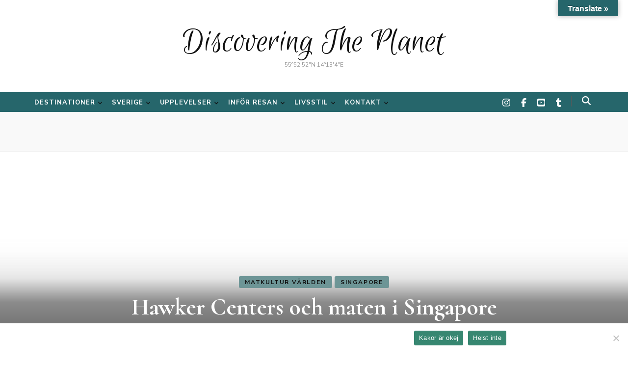

--- FILE ---
content_type: text/html; charset=UTF-8
request_url: https://www.discoveringtheplanet.com/hawker-centers-och-maten-i-singapore/
body_size: 42611
content:
    <!DOCTYPE html>
    <html lang="sv-SE" prefix="og: http://ogp.me/ns#">
    <head itemscope itemtype="http://schema.org/WebSite">

    <meta charset="UTF-8">
    <meta name="viewport" content="width=device-width, initial-scale=1">
    <link rel="profile" href="http://gmpg.org/xfn/11">
    <style>
#wpadminbar #wp-admin-bar-wccp_free_top_button .ab-icon:before {
	content: "\f160";
	color: #02CA02;
	top: 3px;
}
#wpadminbar #wp-admin-bar-wccp_free_top_button .ab-icon {
	transform: rotate(45deg);
}
</style>
<meta name='robots' content='index, follow, max-image-preview:large, max-snippet:-1, max-video-preview:-1' />

	<!-- This site is optimized with the Yoast SEO plugin v26.7 - https://yoast.com/wordpress/plugins/seo/ -->
	<title>Hawker Centers och maten i Singapore - Discovering The Planet</title>
	<meta name="description" content="Hawker Centers och maten i Singapore. De bästa Hawker centren i Singapore." />
	<link rel="canonical" href="https://www.discoveringtheplanet.com/hawker-centers-och-maten-i-singapore/" />
	<meta property="og:locale" content="sv_SE" />
	<meta property="og:type" content="article" />
	<meta property="og:title" content="Hawker Centers och maten i Singapore - Discovering The Planet" />
	<meta property="og:description" content="Hawker Centers och maten i Singapore. De bästa Hawker centren i Singapore." />
	<meta property="og:url" content="https://www.discoveringtheplanet.com/hawker-centers-och-maten-i-singapore/" />
	<meta property="og:site_name" content="Discovering The Planet" />
	<meta property="article:publisher" content="https://www.facebook.com/discoveringtheplanet/" />
	<meta property="article:author" content="https://www.facebook.com/discoveringtheplanet/" />
	<meta property="article:published_time" content="2014-08-18T22:00:00+00:00" />
	<meta property="article:modified_time" content="2024-05-07T15:59:19+00:00" />
	<meta property="og:image" content="https://www.discoveringtheplanet.com/wp-content/uploads/2015/11/Singapore-Hawkers.jpg" />
	<meta property="og:image:width" content="1000" />
	<meta property="og:image:height" content="660" />
	<meta property="og:image:type" content="image/jpeg" />
	<meta name="author" content="Daniela Nasteska Olsson" />
	<meta name="twitter:card" content="summary_large_image" />
	<meta name="twitter:creator" content="@discoveringtheplanet" />
	<meta name="twitter:site" content="@discoveringtheplanet" />
	<meta name="twitter:label1" content="Skriven av" />
	<meta name="twitter:data1" content="Daniela Nasteska Olsson" />
	<meta name="twitter:label2" content="Beräknad lästid" />
	<meta name="twitter:data2" content="5 minuter" />
	<script type="application/ld+json" class="yoast-schema-graph">{"@context":"https://schema.org","@graph":[{"@type":"Article","@id":"https://www.discoveringtheplanet.com/hawker-centers-och-maten-i-singapore/#article","isPartOf":{"@id":"https://www.discoveringtheplanet.com/hawker-centers-och-maten-i-singapore/"},"author":{"name":"Daniela Nasteska Olsson","@id":"https://www.discoveringtheplanet.com/#/schema/person/d468e64107734a098e228f410f3134b6"},"headline":"Hawker Centers och maten i Singapore","datePublished":"2014-08-18T22:00:00+00:00","dateModified":"2024-05-07T15:59:19+00:00","mainEntityOfPage":{"@id":"https://www.discoveringtheplanet.com/hawker-centers-och-maten-i-singapore/"},"wordCount":1050,"commentCount":2,"publisher":{"@id":"https://www.discoveringtheplanet.com/#/schema/person/d468e64107734a098e228f410f3134b6"},"image":{"@id":"https://www.discoveringtheplanet.com/hawker-centers-och-maten-i-singapore/#primaryimage"},"thumbnailUrl":"https://www.discoveringtheplanet.com/wp-content/uploads/2015/11/Singapore-Hawkers.jpg","articleSection":["MATKULTUR VÄRLDEN","SINGAPORE"],"inLanguage":"sv-SE","potentialAction":[{"@type":"CommentAction","name":"Comment","target":["https://www.discoveringtheplanet.com/hawker-centers-och-maten-i-singapore/#respond"]}]},{"@type":"WebPage","@id":"https://www.discoveringtheplanet.com/hawker-centers-och-maten-i-singapore/","url":"https://www.discoveringtheplanet.com/hawker-centers-och-maten-i-singapore/","name":"Hawker Centers och maten i Singapore - Discovering The Planet","isPartOf":{"@id":"https://www.discoveringtheplanet.com/#website"},"primaryImageOfPage":{"@id":"https://www.discoveringtheplanet.com/hawker-centers-och-maten-i-singapore/#primaryimage"},"image":{"@id":"https://www.discoveringtheplanet.com/hawker-centers-och-maten-i-singapore/#primaryimage"},"thumbnailUrl":"https://www.discoveringtheplanet.com/wp-content/uploads/2015/11/Singapore-Hawkers.jpg","datePublished":"2014-08-18T22:00:00+00:00","dateModified":"2024-05-07T15:59:19+00:00","description":"Hawker Centers och maten i Singapore. De bästa Hawker centren i Singapore.","breadcrumb":{"@id":"https://www.discoveringtheplanet.com/hawker-centers-och-maten-i-singapore/#breadcrumb"},"inLanguage":"sv-SE","potentialAction":[{"@type":"ReadAction","target":["https://www.discoveringtheplanet.com/hawker-centers-och-maten-i-singapore/"]}]},{"@type":"ImageObject","inLanguage":"sv-SE","@id":"https://www.discoveringtheplanet.com/hawker-centers-och-maten-i-singapore/#primaryimage","url":"https://www.discoveringtheplanet.com/wp-content/uploads/2015/11/Singapore-Hawkers.jpg","contentUrl":"https://www.discoveringtheplanet.com/wp-content/uploads/2015/11/Singapore-Hawkers.jpg","width":1000,"height":660,"caption":"Singapore, Hawkers"},{"@type":"BreadcrumbList","@id":"https://www.discoveringtheplanet.com/hawker-centers-och-maten-i-singapore/#breadcrumb","itemListElement":[{"@type":"ListItem","position":1,"name":"Hem","item":"https://www.discoveringtheplanet.com/"},{"@type":"ListItem","position":2,"name":"Hawker Centers och maten i Singapore"}]},{"@type":"WebSite","@id":"https://www.discoveringtheplanet.com/#website","url":"https://www.discoveringtheplanet.com/","name":"Discovering The Planet","description":"55°52&#039;52&quot;N 14°13&#039;4&quot;E","publisher":{"@id":"https://www.discoveringtheplanet.com/#/schema/person/d468e64107734a098e228f410f3134b6"},"potentialAction":[{"@type":"SearchAction","target":{"@type":"EntryPoint","urlTemplate":"https://www.discoveringtheplanet.com/?s={search_term_string}"},"query-input":{"@type":"PropertyValueSpecification","valueRequired":true,"valueName":"search_term_string"}}],"inLanguage":"sv-SE"},{"@type":["Person","Organization"],"@id":"https://www.discoveringtheplanet.com/#/schema/person/d468e64107734a098e228f410f3134b6","name":"Daniela Nasteska Olsson","image":{"@type":"ImageObject","inLanguage":"sv-SE","@id":"https://www.discoveringtheplanet.com/#/schema/person/image/","url":"https://secure.gravatar.com/avatar/147fcfab25bfe01b05bb812409a68549e2725d4bf4373e3f0c2a00c5a7ce8b76?s=96&d=mm&r=g","contentUrl":"https://secure.gravatar.com/avatar/147fcfab25bfe01b05bb812409a68549e2725d4bf4373e3f0c2a00c5a7ce8b76?s=96&d=mm&r=g","caption":"Daniela Nasteska Olsson"},"logo":{"@id":"https://www.discoveringtheplanet.com/#/schema/person/image/"},"description":"Det är jag som är Daniela. Kreatör, fotograf och huvudskribent för Discovering The Planet. Drivet för den här bloggen grundar sig i min oändliga kärlek för resande och vår värld. Sedan barnsben har målet varit tydligt. Att se så mycket av världen som möjligt. Intresset sräcker sig också till vita duken. Vilket innebär artiklar om serier och filmer när vi inte är på fysisk resa.","sameAs":["http://www.discoveringtheplanet.com","https://www.facebook.com/discoveringtheplanet/","www.instagram.com/discoveringtheplanet","www.pinterest.com/discoveringtheplanet","https://x.com/discoveringtheplanet","www.youtube.com/discoveringtheplanet"],"url":"https://www.discoveringtheplanet.com/author/daniela/"}]}</script>
	<!-- / Yoast SEO plugin. -->


<link rel='dns-prefetch' href='//translate.google.com' />
<link rel='dns-prefetch' href='//www.googletagmanager.com' />
<link rel='dns-prefetch' href='//fonts.googleapis.com' />
<link rel="alternate" type="application/rss+xml" title="Discovering The Planet &raquo; Webbflöde" href="https://www.discoveringtheplanet.com/feed/" />
<link rel="alternate" type="application/rss+xml" title="Discovering The Planet &raquo; Kommentarsflöde" href="https://www.discoveringtheplanet.com/comments/feed/" />
<link rel="alternate" type="application/rss+xml" title="Discovering The Planet &raquo; Kommentarsflöde för Hawker Centers och maten i Singapore" href="https://www.discoveringtheplanet.com/hawker-centers-och-maten-i-singapore/feed/" />
<link rel="alternate" title="oEmbed (JSON)" type="application/json+oembed" href="https://www.discoveringtheplanet.com/wp-json/oembed/1.0/embed?url=https%3A%2F%2Fwww.discoveringtheplanet.com%2Fhawker-centers-och-maten-i-singapore%2F" />
<link rel="alternate" title="oEmbed (XML)" type="text/xml+oembed" href="https://www.discoveringtheplanet.com/wp-json/oembed/1.0/embed?url=https%3A%2F%2Fwww.discoveringtheplanet.com%2Fhawker-centers-och-maten-i-singapore%2F&#038;format=xml" />
<style id='wp-img-auto-sizes-contain-inline-css' type='text/css'>
img:is([sizes=auto i],[sizes^="auto," i]){contain-intrinsic-size:3000px 1500px}
/*# sourceURL=wp-img-auto-sizes-contain-inline-css */
</style>
<link rel='stylesheet' id='codepeople-search-in-place-style-css' href='https://www.discoveringtheplanet.com/wp-content/plugins/search-in-place/css/codepeople_shearch_in_place.min.css?ver=1.5.1' type='text/css' media='all' />
<style id='wp-emoji-styles-inline-css' type='text/css'>

	img.wp-smiley, img.emoji {
		display: inline !important;
		border: none !important;
		box-shadow: none !important;
		height: 1em !important;
		width: 1em !important;
		margin: 0 0.07em !important;
		vertical-align: -0.1em !important;
		background: none !important;
		padding: 0 !important;
	}
/*# sourceURL=wp-emoji-styles-inline-css */
</style>
<link rel='stylesheet' id='blossomthemes-toolkit-css' href='https://www.discoveringtheplanet.com/wp-content/plugins/blossomthemes-toolkit/public/css/blossomthemes-toolkit-public.min.css?ver=2.2.7' type='text/css' media='all' />
<link rel='stylesheet' id='cookie-notice-front-css' href='https://www.discoveringtheplanet.com/wp-content/plugins/cookie-notice/css/front.min.css?ver=2.5.11' type='text/css' media='all' />
<link rel='stylesheet' id='google-language-translator-css' href='https://www.discoveringtheplanet.com/wp-content/plugins/google-language-translator/css/style.css?ver=6.0.20' type='text/css' media='' />
<link rel='stylesheet' id='glt-toolbar-styles-css' href='https://www.discoveringtheplanet.com/wp-content/plugins/google-language-translator/css/toolbar.css?ver=6.0.20' type='text/css' media='' />
<link rel='stylesheet' id='stcr-font-awesome-css' href='https://www.discoveringtheplanet.com/wp-content/plugins/subscribe-to-comments-reloaded/includes/css/font-awesome.min.css?ver=6.9' type='text/css' media='all' />
<link rel='stylesheet' id='stcr-style-css' href='https://www.discoveringtheplanet.com/wp-content/plugins/subscribe-to-comments-reloaded/includes/css/stcr-style.css?ver=6.9' type='text/css' media='all' />
<link rel='stylesheet' id='SFSIPLUSmainCss-css' href='https://www.discoveringtheplanet.com/wp-content/plugins/ultimate-social-media-plus/css/sfsi-style.css?ver=3.7.1' type='text/css' media='all' />
<link rel='stylesheet' id='owl-carousel-css' href='https://www.discoveringtheplanet.com/wp-content/themes/blossom-feminine-pro/css/owl.carousel.min.css?ver=2.2.1' type='text/css' media='all' />
<link rel='stylesheet' id='animate-css' href='https://www.discoveringtheplanet.com/wp-content/themes/blossom-feminine-pro/css/animate.min.css?ver=3.5.2' type='text/css' media='all' />
<link rel='stylesheet' id='blossom-feminine-pro-google-fonts-css' href='https://fonts.googleapis.com/css?family=Nunito+Sans%3A200%2C200italic%2C300%2C300italic%2Cregular%2Citalic%2C600%2C600italic%2C700%2C700italic%2C800%2C800italic%2C900%2C900italic%7CCormorant%3A300%2C300italic%2Cregular%2Citalic%2C500%2C500italic%2C600%2C600italic%2C700%2C700italic%7CEuphoria+Script%3Aregular%7CPlayfair+Display%3Aregular' type='text/css' media='all' />
<link rel='stylesheet' id='blossom-feminine-pro-style-css' href='https://www.discoveringtheplanet.com/wp-content/themes/blossom-feminine-pro/style.css?ver=2.4.7' type='text/css' media='all' />
<script type="text/javascript" src="https://www.discoveringtheplanet.com/wp-includes/js/jquery/jquery.min.js?ver=3.7.1" id="jquery-core-js"></script>
<script type="text/javascript" src="https://www.discoveringtheplanet.com/wp-includes/js/jquery/jquery-migrate.min.js?ver=3.4.1" id="jquery-migrate-js"></script>
<script type="text/javascript" id="codepeople-search-in-place-js-extra">
/* <![CDATA[ */
var codepeople_search_in_place = {"screen_reader_alert":"Search results pop-up.","screen_reader_alert_instructions":"Press the Tab key to navigate through the search results.","screen_reader_alert_result_single":"result","screen_reader_alert_result_multiple":"results","own_only":"0","result_number":"5","more":"More Results","empty":"0 results","char_number":"5","root":"Ly93d3cuZGlzY292ZXJpbmd0aGVwbGFuZXQuY29tL3dwLWFkbWluLw==","home":"https://www.discoveringtheplanet.com","summary_length":"20","operator":"and","highlight_resulting_page":"1","lang":"sv","highlight_colors":["#B5DCE1","#F4E0E9","#D7E0B1","#F4D9D0","#D6CDC8","#F4E3C9","#CFDAF0","#F4EFEC"],"areas":["div.hentry","#content","#main","div.content","#middle","#container","#wrapper","article",".elementor","body"]};
//# sourceURL=codepeople-search-in-place-js-extra
/* ]]> */
</script>
<script type="text/javascript" src="https://www.discoveringtheplanet.com/wp-content/plugins/search-in-place/js/codepeople_shearch_in_place.min.js?ver=1.5.1" id="codepeople-search-in-place-js"></script>

<!-- Kodblock för ”Google-tagg (gtag.js)” tillagt av Site Kit -->
<!-- Kodblock för ”Google Analytics” tillagt av Site Kit -->
<script type="text/javascript" src="https://www.googletagmanager.com/gtag/js?id=GT-PZSCTLP" id="google_gtagjs-js" async></script>
<script type="text/javascript" id="google_gtagjs-js-after">
/* <![CDATA[ */
window.dataLayer = window.dataLayer || [];function gtag(){dataLayer.push(arguments);}
gtag("set","linker",{"domains":["www.discoveringtheplanet.com"]});
gtag("js", new Date());
gtag("set", "developer_id.dZTNiMT", true);
gtag("config", "GT-PZSCTLP", {"googlesitekit_post_type":"post","googlesitekit_post_categories":"MATKULTUR V\u00c4RLDEN; SINGAPORE"});
//# sourceURL=google_gtagjs-js-after
/* ]]> */
</script>
<link rel="https://api.w.org/" href="https://www.discoveringtheplanet.com/wp-json/" /><link rel="alternate" title="JSON" type="application/json" href="https://www.discoveringtheplanet.com/wp-json/wp/v2/posts/284" /><link rel="EditURI" type="application/rsd+xml" title="RSD" href="https://www.discoveringtheplanet.com/xmlrpc.php?rsd" />
<meta name="generator" content="WordPress 6.9" />
<link rel='shortlink' href='https://www.discoveringtheplanet.com/?p=284' />
<style>#google_language_translator{text-align:left!important;}select.goog-te-combo{float:right;}.goog-te-gadget{padding-top:13px;}.goog-te-gadget .goog-te-combo{margin-top:-7px!important;}.goog-te-gadget{margin-top:2px!important;}p.hello{font-size:12px;color:#666;}div.skiptranslate.goog-te-gadget{display:inline!important;}#google_language_translator,#language{clear:both;width:160px;text-align:right;}#language{float:right;}#flags{text-align:right;width:165px;float:right;clear:right;}#flags ul{float:right!important;}p.hello{text-align:right;float:right;clear:both;}.glt-clear{height:0px;clear:both;margin:0px;padding:0px;}#flags{width:165px;}#flags a{display:inline-block;margin-left:2px;}#google_language_translator a{display:none!important;}div.skiptranslate.goog-te-gadget{display:inline!important;}.goog-te-gadget{color:transparent!important;}.goog-te-gadget{font-size:0px!important;}.goog-branding{display:none;}.goog-tooltip{display: none!important;}.goog-tooltip:hover{display: none!important;}.goog-text-highlight{background-color:transparent!important;border:none!important;box-shadow:none!important;}#google_language_translator select.goog-te-combo{color:#ffffff;}div.skiptranslate{display:none!important;}body{top:0px!important;}#goog-gt-{display:none!important;}font font{background-color:transparent!important;box-shadow:none!important;position:initial!important;}#glt-translate-trigger{bottom:auto;top:0;}.tool-container.tool-top{top:50px!important;bottom:auto!important;}.tool-container.tool-top .arrow{border-color:transparent transparent #d0cbcb; top:-14px;}#glt-translate-trigger > span{color:#ffffff;}#glt-translate-trigger{background:#26666b;}#google_language_translator .goog-te-gadget .goog-te-combo{background:#26666b;border:0!important;}</style><meta name="generator" content="Site Kit by Google 1.170.0" /><style>
</style><style type="text/css">
			.wpsdc-drop-cap {
				float : left;				
				padding : 0.25em 0.05em 0.25em 0;				
				font-size : 5em;
				line-height : 0.4em;color : #576c59;}
		</style>	<script>
		window.addEventListener("sfsi_plus_functions_loaded", function() {
			var body = document.getElementsByTagName('body')[0];
			// console.log(body);
			body.classList.add("sfsi_plus_3.53");
		})
		// window.addEventListener('sfsi_plus_functions_loaded',function(e) {
		// 	jQuery("body").addClass("sfsi_plus_3.53")
		// });
		jQuery(document).ready(function(e) {
			jQuery("body").addClass("sfsi_plus_3.53")
		});

		function sfsi_plus_processfurther(ref) {
			var feed_id = '[base64]';
			var feedtype = 8;
			var email = jQuery(ref).find('input[name="email"]').val();
			var filter = /^(([^<>()[\]\\.,;:\s@\"]+(\.[^<>()[\]\\.,;:\s@\"]+)*)|(\".+\"))@((\[[0-9]{1,3}\.[0-9]{1,3}\.[0-9]{1,3}\.[0-9]{1,3}\])|(([a-zA-Z\-0-9]+\.)+[a-zA-Z]{2,}))$/;
			if ((email != "Enter your email") && (filter.test(email))) {
				if (feedtype == "8") {
					var url = "https://api.follow.it/subscription-form/" + feed_id + "/" + feedtype;
					window.open(url, "popupwindow", "scrollbars=yes,width=1080,height=760");
					return true;
				}
			} else {
				alert("Please enter email address");
				jQuery(ref).find('input[name="email"]').focus();
				return false;
			}
		}
	</script>
	<style>
		.sfsi_plus_subscribe_Popinner {
			width: 100% !important;
			height: auto !important;
			border: 1px solid #b5b5b5 !important;
			padding: 18px 0px !important;
			background-color: #ffffff !important;
		}

		.sfsi_plus_subscribe_Popinner form {
			margin: 0 20px !important;
		}

		.sfsi_plus_subscribe_Popinner h5 {
			font-family: Helvetica,Arial,sans-serif !important;

			font-weight: bold !important;
			color: #000000 !important;
			font-size: 16px !important;
			text-align: center !important;
			margin: 0 0 10px !important;
			padding: 0 !important;
		}

		.sfsi_plus_subscription_form_field {
			margin: 5px 0 !important;
			width: 100% !important;
			display: inline-flex;
			display: -webkit-inline-flex;
		}

		.sfsi_plus_subscription_form_field input {
			width: 100% !important;
			padding: 10px 0px !important;
		}

		.sfsi_plus_subscribe_Popinner input[type=email] {
			font-family: Helvetica,Arial,sans-serif !important;

			font-style: normal !important;
			color:  !important;
			font-size: 14px !important;
			text-align: center !important;
		}

		.sfsi_plus_subscribe_Popinner input[type=email]::-webkit-input-placeholder {
			font-family: Helvetica,Arial,sans-serif !important;

			font-style: normal !important;
			color:  !important;
			font-size: 14px !important;
			text-align: center !important;
		}

		.sfsi_plus_subscribe_Popinner input[type=email]:-moz-placeholder {
			/* Firefox 18- */
			font-family: Helvetica,Arial,sans-serif !important;

			font-style: normal !important;
			color:  !important;
			font-size: 14px !important;
			text-align: center !important;
		}

		.sfsi_plus_subscribe_Popinner input[type=email]::-moz-placeholder {
			/* Firefox 19+ */
			font-family: Helvetica,Arial,sans-serif !important;

			font-style: normal !important;
			color:  !important;
			font-size: 14px !important;
			text-align: center !important;
		}

		.sfsi_plus_subscribe_Popinner input[type=email]:-ms-input-placeholder {
			font-family: Helvetica,Arial,sans-serif !important;

			font-style: normal !important;
			color:  !important;
			font-size: 14px !important;
			text-align: center !important;
		}

		.sfsi_plus_subscribe_Popinner input[type=submit] {
			font-family: Helvetica,Arial,sans-serif !important;

			font-weight: bold !important;
			color: #000000 !important;
			font-size: 16px !important;
			text-align: center !important;
			background-color: #dedede !important;
		}
	</style>
	<meta name="follow.[base64]" content="7HXDBBKNq77vDNzQbDAA"/><script id="wpcp_disable_selection" type="text/javascript">
var image_save_msg='You are not allowed to save images!';
	var no_menu_msg='Context Menu disabled!';
	var smessage = "Content is protected !!";

function disableEnterKey(e)
{
	var elemtype = e.target.tagName;
	
	elemtype = elemtype.toUpperCase();
	
	if (elemtype == "TEXT" || elemtype == "TEXTAREA" || elemtype == "INPUT" || elemtype == "PASSWORD" || elemtype == "SELECT" || elemtype == "OPTION" || elemtype == "EMBED")
	{
		elemtype = 'TEXT';
	}
	
	if (e.ctrlKey){
     var key;
     if(window.event)
          key = window.event.keyCode;     //IE
     else
          key = e.which;     //firefox (97)
    //if (key != 17) alert(key);
     if (elemtype!= 'TEXT' && (key == 97 || key == 65 || key == 67 || key == 99 || key == 88 || key == 120 || key == 26 || key == 85  || key == 86 || key == 83 || key == 43 || key == 73))
     {
		if(wccp_free_iscontenteditable(e)) return true;
		show_wpcp_message('You are not allowed to copy content or view source');
		return false;
     }else
     	return true;
     }
}


/*For contenteditable tags*/
function wccp_free_iscontenteditable(e)
{
	var e = e || window.event; // also there is no e.target property in IE. instead IE uses window.event.srcElement
  	
	var target = e.target || e.srcElement;

	var elemtype = e.target.nodeName;
	
	elemtype = elemtype.toUpperCase();
	
	var iscontenteditable = "false";
		
	if(typeof target.getAttribute!="undefined" ) iscontenteditable = target.getAttribute("contenteditable"); // Return true or false as string
	
	var iscontenteditable2 = false;
	
	if(typeof target.isContentEditable!="undefined" ) iscontenteditable2 = target.isContentEditable; // Return true or false as boolean

	if(target.parentElement.isContentEditable) iscontenteditable2 = true;
	
	if (iscontenteditable == "true" || iscontenteditable2 == true)
	{
		if(typeof target.style!="undefined" ) target.style.cursor = "text";
		
		return true;
	}
}

////////////////////////////////////
function disable_copy(e)
{	
	var e = e || window.event; // also there is no e.target property in IE. instead IE uses window.event.srcElement
	
	var elemtype = e.target.tagName;
	
	elemtype = elemtype.toUpperCase();
	
	if (elemtype == "TEXT" || elemtype == "TEXTAREA" || elemtype == "INPUT" || elemtype == "PASSWORD" || elemtype == "SELECT" || elemtype == "OPTION" || elemtype == "EMBED")
	{
		elemtype = 'TEXT';
	}
	
	if(wccp_free_iscontenteditable(e)) return true;
	
	var isSafari = /Safari/.test(navigator.userAgent) && /Apple Computer/.test(navigator.vendor);
	
	var checker_IMG = '';
	if (elemtype == "IMG" && checker_IMG == 'checked' && e.detail >= 2) {show_wpcp_message(alertMsg_IMG);return false;}
	if (elemtype != "TEXT")
	{
		if (smessage !== "" && e.detail == 2)
			show_wpcp_message(smessage);
		
		if (isSafari)
			return true;
		else
			return false;
	}	
}

//////////////////////////////////////////
function disable_copy_ie()
{
	var e = e || window.event;
	var elemtype = window.event.srcElement.nodeName;
	elemtype = elemtype.toUpperCase();
	if(wccp_free_iscontenteditable(e)) return true;
	if (elemtype == "IMG") {show_wpcp_message(alertMsg_IMG);return false;}
	if (elemtype != "TEXT" && elemtype != "TEXTAREA" && elemtype != "INPUT" && elemtype != "PASSWORD" && elemtype != "SELECT" && elemtype != "OPTION" && elemtype != "EMBED")
	{
		return false;
	}
}	
function reEnable()
{
	return true;
}
document.onkeydown = disableEnterKey;
document.onselectstart = disable_copy_ie;
if(navigator.userAgent.indexOf('MSIE')==-1)
{
	document.onmousedown = disable_copy;
	document.onclick = reEnable;
}
function disableSelection(target)
{
    //For IE This code will work
    if (typeof target.onselectstart!="undefined")
    target.onselectstart = disable_copy_ie;
    
    //For Firefox This code will work
    else if (typeof target.style.MozUserSelect!="undefined")
    {target.style.MozUserSelect="none";}
    
    //All other  (ie: Opera) This code will work
    else
    target.onmousedown=function(){return false}
    target.style.cursor = "default";
}
//Calling the JS function directly just after body load
window.onload = function(){disableSelection(document.body);};

//////////////////special for safari Start////////////////
var onlongtouch;
var timer;
var touchduration = 1000; //length of time we want the user to touch before we do something

var elemtype = "";
function touchstart(e) {
	var e = e || window.event;
  // also there is no e.target property in IE.
  // instead IE uses window.event.srcElement
  	var target = e.target || e.srcElement;
	
	elemtype = window.event.srcElement.nodeName;
	
	elemtype = elemtype.toUpperCase();
	
	if(!wccp_pro_is_passive()) e.preventDefault();
	if (!timer) {
		timer = setTimeout(onlongtouch, touchduration);
	}
}

function touchend() {
    //stops short touches from firing the event
    if (timer) {
        clearTimeout(timer);
        timer = null;
    }
	onlongtouch();
}

onlongtouch = function(e) { //this will clear the current selection if anything selected
	
	if (elemtype != "TEXT" && elemtype != "TEXTAREA" && elemtype != "INPUT" && elemtype != "PASSWORD" && elemtype != "SELECT" && elemtype != "EMBED" && elemtype != "OPTION")	
	{
		if (window.getSelection) {
			if (window.getSelection().empty) {  // Chrome
			window.getSelection().empty();
			} else if (window.getSelection().removeAllRanges) {  // Firefox
			window.getSelection().removeAllRanges();
			}
		} else if (document.selection) {  // IE?
			document.selection.empty();
		}
		return false;
	}
};

document.addEventListener("DOMContentLoaded", function(event) { 
    window.addEventListener("touchstart", touchstart, false);
    window.addEventListener("touchend", touchend, false);
});

function wccp_pro_is_passive() {

  var cold = false,
  hike = function() {};

  try {
	  const object1 = {};
  var aid = Object.defineProperty(object1, 'passive', {
  get() {cold = true}
  });
  window.addEventListener('test', hike, aid);
  window.removeEventListener('test', hike, aid);
  } catch (e) {}

  return cold;
}
/*special for safari End*/
</script>
<script id="wpcp_disable_Right_Click" type="text/javascript">
document.ondragstart = function() { return false;}
	function nocontext(e) {
	   return false;
	}
	document.oncontextmenu = nocontext;
</script>
<style>
.unselectable
{
-moz-user-select:none;
-webkit-user-select:none;
cursor: default;
}
html
{
-webkit-touch-callout: none;
-webkit-user-select: none;
-khtml-user-select: none;
-moz-user-select: none;
-ms-user-select: none;
user-select: none;
-webkit-tap-highlight-color: rgba(0,0,0,0);
}
</style>
<script id="wpcp_css_disable_selection" type="text/javascript">
var e = document.getElementsByTagName('body')[0];
if(e)
{
	e.setAttribute('unselectable',"on");
}
</script>
<!-- Analytics by WP Statistics - https://wp-statistics.com -->
<link rel="pingback" href="https://www.discoveringtheplanet.com/xmlrpc.php"><script type="application/ld+json">
{
    "@context": "http://schema.org",
    "@type": "Blog",
    "mainEntityOfPage": {
        "@type": "WebPage",
        "@id": "https://www.discoveringtheplanet.com/hawker-centers-och-maten-i-singapore/"
    },
    "headline": "Hawker Centers och maten i Singapore - Discovering The Planet",
    "datePublished": "2014-08-19T00:00:00+0200",
    "dateModified": "2024-05-07T17:59:19+0200",
    "author": {
        "@type": "Person",
        "name": "Daniela Nasteska Olsson"
    },
    "description": "Hawker Centers och maten i Singapore. De bästa Hawker centren i Singapore.",
    "image": {
        "@type": "ImageObject",
        "url": "https://www.discoveringtheplanet.com/wp-content/uploads/2015/11/Singapore-Hawkers.jpg",
        "width": 1000,
        "height": 660
    }
}
</script>

<!-- Metatagg för ”Google AdSense” tillagt av Site Kit -->
<meta name="google-adsense-platform-account" content="ca-host-pub-2644536267352236">
<meta name="google-adsense-platform-domain" content="sitekit.withgoogle.com">
<!-- Avslut av metatagg för ”Google AdSense” tillagd av Site Kit -->

<!-- Kodblock för ”Google Tag Manager” tillagt av Site Kit -->
<script type="text/javascript">
/* <![CDATA[ */

			( function( w, d, s, l, i ) {
				w[l] = w[l] || [];
				w[l].push( {'gtm.start': new Date().getTime(), event: 'gtm.js'} );
				var f = d.getElementsByTagName( s )[0],
					j = d.createElement( s ), dl = l != 'dataLayer' ? '&l=' + l : '';
				j.async = true;
				j.src = 'https://www.googletagmanager.com/gtm.js?id=' + i + dl;
				f.parentNode.insertBefore( j, f );
			} )( window, document, 'script', 'dataLayer', 'GTM-5WJHSFP8' );
			
/* ]]> */
</script>

<!-- Avslut av kodblock för ”Google Tag Manager” tillagt av Site Kit -->
<link rel="icon" href="https://www.discoveringtheplanet.com/wp-content/uploads/2019/11/Jordglob-60x60.jpg" sizes="32x32" />
<link rel="icon" href="https://www.discoveringtheplanet.com/wp-content/uploads/2019/11/Jordglob.jpg" sizes="192x192" />
<link rel="apple-touch-icon" href="https://www.discoveringtheplanet.com/wp-content/uploads/2019/11/Jordglob.jpg" />
<meta name="msapplication-TileImage" content="https://www.discoveringtheplanet.com/wp-content/uploads/2019/11/Jordglob.jpg" />
<style type='text/css' media='all'>
    .content-newsletter .blossomthemes-email-newsletter-wrapper.bg-img:after,
    .widget_blossomthemes_email_newsletter_widget .blossomthemes-email-newsletter-wrapper:after{
        background: rgba(38, 102, 107, 0.8);    }
    
    /*Typography*/

    body,
    button,
    input,
    select,
    optgroup,
    textarea{
        font-family : Nunito Sans;
        font-size   : 15px;        
    }
    
    body{
        background: url() #ffffff;
    }
    
    .site-title{
        font-size   : 74px;
        font-family : Euphoria Script;
        font-weight : 400;
        font-style  : normal;
    }

    .custom-logo-link img{
        width: 140px;
        max-width: 100%;
    }

    #primary .post .entry-content blockquote cite,
    #primary .page .entry-content blockquote cite {
        font-family : Nunito Sans;
    }

    .banner .banner-text .title,
    #primary .sticky .text-holder .entry-header .entry-title,
    #primary .post .text-holder .entry-header .entry-title,
    .author-section .text-holder .title,
    .post-navigation .nav-links .nav-previous .post-title,
    .post-navigation .nav-links .nav-next .post-title,
    .related-post .post .text-holder .entry-title,
    .comments-area .comments-title,
    .comments-area .comment-body .fn,
    .comments-area .comment-reply-title,
    .page-header .page-title,
    #primary .post .entry-content blockquote,
    #primary .page .entry-content blockquote,
    #primary .post .entry-content .pull-left,
    #primary .page .entry-content .pull-left,
    #primary .post .entry-content .pull-right,
    #primary .page .entry-content .pull-right,
    #primary .post .entry-content h1,
    #primary .page .entry-content h1,
    #primary .post .entry-content h2,
    #primary .page .entry-content h2,
    #primary .post .entry-content h3,
    #primary .page .entry-content h3,
    #primary .post .entry-content h4,
    #primary .page .entry-content h4,
    #primary .post .entry-content h5,
    #primary .page .entry-content h5,
    #primary .post .entry-content h6,
    #primary .page .entry-content h6,
    .search #primary .search-post .text-holder .entry-header .entry-title,
    .error-holder .page-content h2,
    .category-layout-two .col .text-holder span,
    .banner-layout-two .grid-item .text-holder .title,
    .banner-layout-four .text-holder .title,
    .related-post .post .text-holder .entry-title,
    .popular-post .post .text-holder .entry-title,
    .single-post-layout-two .entry-header .entry-title,
    .single-post-layout-three .entry-header .entry-title,
    .single-post-layout-five .entry-header .entry-title,
    .widget_bttk_author_bio .title-holder,
    .widget_bttk_popular_post ul li .entry-header .entry-title,
    .widget_bttk_pro_recent_post ul li .entry-header .entry-title,
    .widget_bttk_posts_category_slider_widget .carousel-title .title,
    .widget .blossomthemes-email-newsletter-wrapper .text-holder h3,
    #load-posts a,
    .content-newsletter .blossomthemes-email-newsletter-wrapper .text-holder h3,
    #secondary .widget_bttk_description_widget .text-holder .name,
    #secondary .widget_bttk_testimonial_widget .text-holder .name,
    .portfolio-text-holder .portfolio-img-title,
    .portfolio-holder .entry-header .entry-title,
    .single-blossom-portfolio .post-navigation .nav-previous a,
    .single-blossom-portfolio .post-navigation .nav-next a,
    .related-portfolio-title,
    #primary .sticky .text-holder .entry-header .entry-title, 
    #primary .post .text-holder .entry-header .entry-title, 
    .archive .blossom-portfolio .entry-header .entry-title{
        font-family: Cormorant;
    }    
     
    #primary .post .entry-content h1,
    #primary .page .entry-content h1{
        font-family: Tahoma, Geneva, sans-serif;
        font-size: 20px;
        font-weight: 400;
        font-style: normal;        
    }
    
    #primary .post .entry-content h2,
    #primary .page .entry-content h2{
        font-family: Playfair Display;
        font-size: 18px;
        font-weight: 400;
        font-style: normal;
    }
    
    #primary .post .entry-content h3,
    #primary .page .entry-content h3{
        font-family: Playfair Display;
        font-size: 18px;
        font-weight: 400;
        font-style: normal;
    }
    
    #primary .post .entry-content h4,
    #primary .page .entry-content h4{
        font-family: Playfair Display;
        font-size: 18px;
        font-weight: 400;
        font-style: normal;
    }
    
    #primary .post .entry-content h5,
    #primary .page .entry-content h5{
        font-family: Playfair Display;
        font-size: 16px;
        font-weight: 400;
        font-style: normal;
    }
    
    #primary .post .entry-content h6,
    #primary .page .entry-content h6{
        font-family: Playfair Display;
        font-size: 15px;
        font-weight: 400;
        font-style: normal;
    }
    
    /* primary color */
    a{
    	color: #26666b;
    }
    
    a:hover{
    	color: #26666b;
    }

    .secondary-nav ul li a:hover,
    .secondary-nav ul li:hover > a,
    .secondary-nav .current_page_item > a,
    .secondary-nav .current-menu-item > a,
    .secondary-nav .current_page_ancestor > a,
    .secondary-nav .current-menu-ancestor > a,
    .header-t .social-networks li a:hover,
    .main-navigation ul li a:hover,
    .main-navigation ul li:hover > a,
    .main-navigation .current_page_item > a,
    .main-navigation .current-menu-item > a,
    .main-navigation .current_page_ancestor > a,
    .main-navigation .current-menu-ancestor > a,
    .banner .banner-text .cat-links a:hover,
    .banner .banner-text .title a:hover,
    #primary .post .text-holder .entry-header .entry-title a:hover,
    .widget ul li a:hover,
    .site-footer .widget ul li a:hover,
    .related-post .post .text-holder .cat-links a:hover,
    .related-post .post .text-holder .entry-title a:hover,
    .comments-area .comment-body .comment-metadata a:hover,
    .search #primary .search-post .text-holder .entry-header .entry-title a:hover,
    .site-title a:hover,
    .banner .banner-text .category a:hover,
    .widget_bttk_popular_post ul li .entry-header .entry-meta a:hover,
	.widget_bttk_pro_recent_post ul li .entry-header .entry-meta a:hover,
	.widget_bttk_popular_post .style-two li .entry-header .cat-links a,
	.widget_bttk_pro_recent_post .style-two li .entry-header .cat-links a,
	.widget_bttk_popular_post .style-three li .entry-header .cat-links a,
	.widget_bttk_pro_recent_post .style-three li .entry-header .cat-links a,
	.widget_bttk_posts_category_slider_widget .carousel-title .title a:hover,
	.header-layout-two .header-b .social-networks li a:hover,
	.header-layout-three .header-b .main-navigation .current_page_item > a,
	.header-layout-three .header-b .main-navigation .current-menu-item > a,
	.header-layout-three .header-b .main-navigation .current_page_ancestor > a,
	.header-layout-three .header-b .main-navigation .current-menu-ancestor > a,
	.header-layout-three .header-b .main-navigation ul li a:hover,
	.header-layout-three .header-b .main-navigation ul li:hover > a,
	.header-layout-three .header-b .social-networks li a:hover,
	.header-layout-three.header-layout-seven .header-b .main-navigation ul ul li a:hover,
	.header-layout-three.header-layout-seven .header-b .main-navigation ul ul li:hover > a,
	.header-layout-three.header-layout-seven .header-b .main-navigation ul ul .current_page_item > a,
	.header-layout-three.header-layout-seven .header-b .main-navigation ul ul .current-menu-item > a,
	.header-layout-three.header-layout-seven .header-b .main-navigation ul ul .current_page_ancestor > a,
	.header-layout-three.header-layout-seven .header-b .main-navigation ul ul .current-menu-ancestor > a,
	.header-layout-eight .site-branding .site-title a,
	.banner-layout-two .grid-item .text-holder .category a:hover,
	.banner-layout-two .grid-item .text-holder .title a:hover,
	.banner-layout-four .text-holder .category a:hover,
	.banner-layout-four .text-holder .title a:hover,
	.category-layout-two .col .text-holder .learn-more,
    #primary .post.sticky.sticky-layout-two .text-holder .entry-header .entry-title a:hover,
    .blog.blog-layout-five #primary .post .text-holder .entry-header .entry-title a:hover,
    .blog.blog-layout-five #primary .post.sticky-layout-one .text-holder .entry-header .cat-links a,
    .blog.blog-layout-five #primary .post.sticky-layout-one .text-holder .entry-header .entry-title a:hover,
    .popular-post .post .text-holder .cat-links a:hover,
    .popular-post .post .text-holder .entry-title a:hover,
    .comments-area .comment-body .fn a:hover,
    .single-post-layout-two .entry-header .cat-links a:hover,
    .single-post-layout-three .entry-header .cat-links a:hover,
    .single-post-layout-five .entry-header .cat-links a:hover,
    .portfolio-sorting .button:hover,
    .portfolio-sorting .button.is-checked,
    .portfolio-item .portfolio-img-title a:hover,
    .portfolio-item .portfolio-cat a:hover,
    .entry-header .portfolio-cat a:hover,
    #primary .post .text-holder .entry-footer .share .social-networks li a:hover,
    .blog.blog-layout-five #primary .post .text-holder .entry-header .entry-meta a:hover,
    #primary .post.sticky.sticky-layout-two .text-holder .entry-header .entry-meta a:hover, 
    .archive .blossom-portfolio .entry-header .entry-title a:hover, 
    .archive #primary .post .text-holder .entry-header .top .share .social-networks li a:hover, .archive .blossom-portfolio .entry-header .top .social-networks li a:hover{
        color: #26666b;
    }

    @media only screen and (max-width: 1024px){
        .header-layout-three.header-layout-seven .header-b .main-navigation .current_page_item > a,
        .header-layout-three.header-layout-seven .header-b .main-navigation .current-menu-item > a,
        .header-layout-three.header-layout-seven .header-b .main-navigation .current_page_ancestor > a,
        .header-layout-three.header-layout-seven .header-b .main-navigation .current-menu-ancestor > a,
        .header-layout-seven.header-layout-three .header-b .main-navigation ul li a:hover,
        .header-layout-seven.header-layout-three .header-b .main-navigation ul li:hover > a{
            color: #26666b;
        }
    }

    @media only screen and (max-width: 767px){
        #primary .post.sticky.sticky-layout-two .text-holder .entry-header .cat-links a{
            color: #26666b;
        }

    }

    .category-section .col .img-holder .text-holder,
    .pagination a,
    .category-section .col .img-holder:hover .text-holder,
    .posts-navigation .nav-links .nav-previous a:hover, 
    .posts-navigation .nav-links .nav-next a:hover, 
    .promotional-block .btn-get:after{
        border-color: #26666b;
    }

    .category-section .col .img-holder .text-holder span,
    #primary .post .text-holder .entry-footer .btn-readmore:hover,
    .pagination a:hover,
    .widget_calendar caption,
    .widget_calendar table tbody td a,
    .widget_tag_cloud .tagcloud a:hover,
    #blossom-top,
    .single #primary .post .entry-footer .tags a:hover,
    .error-holder .page-content a:hover,
    .widget_bttk_custom_categories ul li a:hover .post-count, 
	.widget_bttk_social_links ul li a:hover,
    .posts-navigation .nav-links .nav-previous a:hover,
    .posts-navigation .nav-links .nav-next a:hover,
    #load-posts a,
    .header-layout-three.header-layout-seven .header-b,
    .content-instagram ul li .instagram-meta .like,
    .content-instagram ul li .instagram-meta .comment,
    .single #primary .post .text-holder .entry-content .social-share .social-networks ul li a:hover,
    .header-t .tools .cart .count,
    .woocommerce ul.products li.product .added_to_cart:hover,
    .widget_bttk_author_bio .readmore:hover,
    #secondary .widget_blossomtheme_companion_cta_widget .btn-cta:hover,
    #secondary .widget_blossomtheme_featured_page_widget .text-holder .btn-readmore:hover,
    #secondary .widget_bttk_icon_text_widget .text-holder .btn-readmore:hover,
    .widget_bttk_image_text_widget ul li .btn-readmore:hover,
    .promotional-block,
    .pagination .nav-links .current,
    #primary .post .entry-content .highlight, 
    #primary .page .entry-content .highlight{
        background: #26666b;
    }
    
    .share .social-networks li:hover a path{
        fill: #26666b;
    }
    .pagination .current,
    .post-navigation .nav-links .nav-previous a:hover,
    .post-navigation .nav-links .nav-next a:hover, 
    .single .site-main .author-signature .social-networks li a:hover{
        background: #26666b;
        border-color: #26666b;
    }

    #primary .post .entry-content blockquote,
    #primary .page .entry-content blockquote{
        border-bottom-color: #26666b;
        border-top-color: #26666b;
    }

    #primary .post .entry-content .pull-left,
    #primary .page .entry-content .pull-left,
    #primary .post .entry-content .pull-right,
    #primary .page .entry-content .pull-right{border-left-color: #26666b;}

    .error-holder .page-content h2{
        text-shadow: 6px 6px 0 #26666b;
    }
    
    .category-layout-two .col .text-holder .holder{
        background: rgba(38, 102, 107, 0.4);    }

    #primary .post .text-holder .entry-footer .btn-readmore,
    .banner .owl-nav .owl-prev,
    .banner .owl-nav .owl-next, 
    .promotional-block .btn-get{
        background: #ffffff;
    }

    .header-t,
    .header-layout-three .header-b{
        background: #26666b;
    }

    .site-footer .footer-t{
        background: #ffffff;
    }
    .owl-theme .owl-nav [class*=owl-]:hover{
         background: #26666b !important;
    }
    
      

            body {
            line-height: 1.65em;
        }

        /* Promotional Block */
        .promotional-block {
            background-color: #111;
            color: #fff;
        }
        .promotional-block .btn-get {
            background: #26666b;
            font-size: 12px;
            font-weight: 700;
            letter-spacing: 0.15em;
            color: #fff;
        }
        .promotional-block .btn-get:after {
            top: 1px;
            right: 1px;
            bottom: 1px;
            left: 1px;
            border-color: #111;
        }

        /* Site Structure */
        .container {
            max-width: 1170px;
        }
        .single-post .main-content {
            margin-top: 2rem;
        }
        .main-content {
            margin-top: 4rem;
        }

        /* Main Content */
        .blog.blog-layout-three .site-main {
            grid-gap: 30px;
        }

        #primary {
            width: calc(100% - 330px);
        }
        #secondary {
            width: 330px;
        }

        /* Header */
        .header-m {
            padding: 3rem 0;
        }

        /* Main Navigation */
        .main-navigation ul li {
            margin: 0 15px;
            font-size: 13px;
            font-weight: 700;
            text-transform: uppercase;
            letter-spacing: 0.075em;
        }
        .main-navigation ul li:first-child {
            margin-left: 0;
        }
        .main-navigation ul li a {
            display: inline-block;
        }

        /* Sub Menu */
        .main-navigation ul .sub-menu li {
            position: relative;
            border-bottom: 1px solid #eee;
            margin: 0;
            padding: 0;
            line-height: 1.6em;
            text-transform: none;
            letter-spacing: normal;
        }
        .main-navigation ul .sub-menu li:last-child {
            border: 0;
            margin-bottom: 0;
        }
        .main-navigation ul ul li a {
            border: 0;
            margin: 0;
            padding: 10px 15px;
        }
        .main-navigation ul ul li.menu-item-has-children:after {
            position: absolute;
        }

        .main-navigation ul ul li.menu-item-has-children:after{
            top: 13px;
        }

        .main-navigation ul ul li:last-child > a {
            padding: 10px 15px;
        }

        /* Header Social Links */
        .header-layout-two .header-b .social-networks li {
            margin-left: 15px;
        }

        /* Header Shop Cart */
        .header-layout-two .header-b .tools .cart .count {
            background-color: #26666b;
            color: #fff;
            width: 20px;
            height: 20px;
            line-height: 20px;
            font-weight: 700;
            top: -12px
        }

        /* Banner / Slider */
        .banner-text .cat-links {
            display: block;
            margin-bottom: 0.75em;
        }
        .banner-text .cat-links a, 
        .single-post-layout-two .entry-header .cat-links a, 
        .single-post-layout-three .entry-header .cat-links a, 
        .single-post-layout-five .entry-header .cat-links a {
            background-color: #6d9596;
            border-radius: 3px;
            margin-bottom: 0.5em !important;
            padding: 0.35em 1em;
            font-size: 12px;
            line-height: 1em;
            letter-spacing: 0.15em;
            text-transform: uppercase;
            text-decoration: none;
            font-weight: 700;
            color: #111;
            transition: all 0.2s ease-in-out;
        }
        .banner .banner-text .cat-links a:hover, 
        .single-post-layout-two .entry-header .cat-links a:hover, 
        .single-post-layout-three .entry-header .cat-links a:hover, 
        .single-post-layout-five .entry-header .cat-links a:hover {
            background-color: #26666b;
            color: #fff;
        }
        .banner .banner-text {
            bottom: 80px;
        }
        .banner .banner-text .title {
            margin-bottom: 0;
        }
        .slider-layout-one .owl-item:after, .slider-layout-three .owl-item:after {
            background-image: linear-gradient(180deg, rgba(0,0,0,0) 60%, rgba(0,0,0,0.5) 100%);
        }

        /* Slider Navigation */
        .banner .owl-nav .owl-prev, .banner .owl-nav .owl-next {
            background-color: #111;
            transition: all 0.2s ease-in-out;
        }
        .banner .owl-nav .owl-prev:hover, .banner .owl-nav .owl-next:hover {
            background-color: #26666b;
        }

        /* Category Layout */
        .category-section .col .img-holder .text-holder {
            border-color: #6d9596;
        }

        .category-section .col .img-holder .text-holder span {
            background-color: #6d9596;
            font-size: 0.67em;
            font-weight: 700;
            letter-spacing: 0.2em;
            color: #111;
            transition: all 0.3s ease-out;
        }
        .category-section .col .img-holder:hover .text-holder {
            border-color: #26666b;
        }
        .category-section .col .img-holder:hover .text-holder span {
            background-color: #26666b;
            color: #fff;
        }
        .category-section {
            margin: 4rem 0;
        }

        /* Post Styles */
        /* Sticky Post */
        #primary .post.sticky {
            margin-bottom: 60px;
        }
        .blog.blog-layout-three #primary .post.sticky {
        margin-bottom: 2rem;
        }
        #primary .post.sticky .text-holder .entry-header .entry-meta {
            margin-bottom: 1rem;
        }

        .blog-layout-three #primary .post .text-holder .entry-header {
            margin-top: 1.75rem;
        }
        #primary .post .text-holder .entry-header .cat-links {
            margin-bottom: .75rem;
        }
        #primary .post .text-holder .entry-header .cat-links a {
            display: inline-block;
            background-color: #6d9596;
            border-radius: 3px;
            margin-bottom: 0.5em !important;
            margin-right: 0.15em;
            padding: 0.35em 0.75em;
            font-size: 12px;
            line-height: 1em;
            letter-spacing: 0.15em;
            text-transform: uppercase;
            text-decoration: none;
            font-weight: 700;
            color: #111;
            transition: all 0.2s ease-out;
        }
        #primary .post .text-holder .entry-header .cat-links a:hover {
            background-color: #26666b;
            color: #fff;
            text-decoration: none;
        }

        /* Post Share */
        .blog.blog-layout-three #primary .post .text-holder .entry-header .share {
            margin-top: 0;
            margin-bottom: 0.75rem;
            padding: 0;
        }

        /* Post Image */
        .blog.blog-layout-three #primary :not(.sticky).post .img-holder {
            max-width: 100%;
        }
        .blog.blog-layout-three #primary .post .text-holder .entry-header .share .social-networks ul li a:hover {
            color: #26666b;
        }

        /* Post Title */
        #primary .post .text-holder .entry-header .entry-title, 
        .archive .blossom-portfolio .entry-header .entry-title {
            letter-spacing: -0.025em;
            margin-bottom: 0.5rem;
        }

        /* Post Meta */
        #primary .post .text-holder .entry-header .entry-meta a:hover {
            color: #26666b;
            text-decoration: none;
        }
        
        #primary .post .text-holder .entry-footer .btn-readmore {
            background-color: #111;
            font-size: 12px;
            font-weight: 700;
            line-height: 1em;
            padding: 1.5em 2.25em;
            border-radius: 0;
            letter-spacing: 0.2em;
        }
        #primary .post .text-holder .entry-footer .btn-readmore:after {
            border-radius: 0;
        }
        .header-layout-two .header-b .tools .cart a span {
            color: #111;
        }


        /* Pagination */
        .navigation.pagination .nav-links .page-numbers {
            width: 3rem;
            height: 3rem;
            font-size: 14px;
            font-weight: 700;
            text-align: center;
            padding: 0;
            line-height: 3rem;
        }
        .pagination .current {
            background-color: #6d9596;
            border-color: #6d9596;
            color: #111;
        }
        .pagination a {
            border-color: #6d9596;
        }

        /* Sidebar */
        #secondary {
            font-size: 16px;
        }

        /* Widget Styles */
        .widget .widget-title {
            font-size: 14px;
            font-weight: 700;
            text-align: center;
            letter-spacing: 0.2em;
            background: #6d9596;
            padding: 20px;
            margin-bottom: 2em;
        }
        .widget .widget-title:after {
            display: none;
        }
        .widget ul li {
            margin-bottom: 0.5em;
            padding-bottom: 0.5em;
            line-height: 1.5em;
        }
        .widget ul li .entry-header .entry-title,
        .widget_bttk_posts_category_slider_widget .carousel-title .title {
            font-family: Nunito Sans;
            font-weight: 700;
            margin: 0 0 0.35em 0;
        }
        .widget_bttk_popular_post .style-two li, .widget_bttk_pro_recent_post .style-two li, .widget_bttk_popular_post .style-three li, .widget_bttk_pro_recent_post .style-three li {
            padding-bottom: 0;
            margin-bottom: 1.5rem;
        }
        .widget_bttk_popular_post .style-two li:last-child, .widget_bttk_pro_recent_post .style-two li:last-child, .widget_bttk_popular_post .style-three li:last-child, .widget_bttk_pro_recent_post .style-three li:last-child {
            margin-bottom: 0;
        }
        .widget_bttk_popular_post .style-two li .entry-header .cat-links, .widget_bttk_pro_recent_post .style-two li .entry-header .cat-links, .widget_bttk_popular_post .style-three li .entry-header .cat-links, .widget_bttk_pro_recent_post .style-three li .entry-header .cat-links {
            margin-bottom: 0.5rem;
        }
        .widget_bttk_popular_post .style-two li .entry-header .cat-links a, .widget_bttk_pro_recent_post .style-two li .entry-header .cat-links a, .widget_bttk_popular_post .style-three li .entry-header .cat-links a, .widget_bttk_pro_recent_post .style-three li .entry-header .cat-links a, .widget_bttk_posts_category_slider_widget .carousel-title .cat-links a {
            background-color: #6d9596;
            display: inline-block;
            padding: 0.35em 0.7em;
            font-size: 12px;
            font-weight: 700;
            line-height: 1;
            color: #111;
            border-radius: 3px;
            letter-spacing: 0.2em;
            text-transform: uppercase;
            text-decoration: none !important;
            transition: all 0.2s ease-in-out;
        }
        .widget_bttk_popular_post .style-two li .entry-header .cat-links a:hover, .widget_bttk_pro_recent_post .style-two li .entry-header .cat-links a:hover, .widget_bttk_popular_post .style-three li .entry-header .cat-links a:hover, .widget_bttk_pro_recent_post .style-three li .entry-header .cat-links a:hover, .widget_bttk_posts_category_slider_widget .carousel-title .cat-links a:hover {
            background-color: #26666b;
            color: #fff;
        }
        .widget_bttk_popular_post ul li .entry-header .entry-title {
            font-family: Nunito Sans;
            font-weight: 700;
        }

        /* About Widget */
        .widget_bttk_author_bio .text-holder {
            padding: 30px;
        }
        .widget_bttk_popular_post ul li .entry-header .entry-title {
            font-size: 16px;
        }
        .widget_bttk_author_bio .title-holder {
            margin-bottom: 0.75rem;
            font-size: 1.25rem;
            font-weight: 700;
            font-family: Nunito Sans;
        }

        /* Category Widget */
        .widget.widget_bttk_custom_categories ul li {
            padding-bottom: 0;
        }
        .widget_bttk_custom_categories ul li .cat-title {
            padding-top: 0;
            line-height: 48px;
            color: #fff;
            font-size: 12px;
            font-weight: 700;
            letter-spacing: 0.15em;
        }

        /* Newsletter */
        .content-newsletter .blossomthemes-email-newsletter-wrapper {
            flex-flow: column wrap;
        }
        .content-newsletter .blossomthemes-email-newsletter-wrapper.bg-img:after, .widget_blossomthemes_email_newsletter_widget .blossomthemes-email-newsletter-wrapper:after {
            position: absolute;
            width: 100%;
            height: 100%;
            background-color: #26666b;
            opacity: 0.9;
        }
        .content-newsletter .blossomthemes-email-newsletter-wrapper .text-holder {
            max-width: 700px;
            margin-bottom: 1.5rem;
            text-align: center;
        }
        .content-newsletter .blossomthemes-email-newsletter-wrapper .text-holder h3, .content-newsletter .blossomthemes-email-newsletter-wrapper .text-holder span {
            color: #fff;
        }
        .blossomthemes-email-newsletter-wrapper form {
            justify-content: center;
        }
        .content-newsletter .blossomthemes-email-newsletter-wrapper form input[type="text"] {
            height : 48px;
            line-height: 46px;
            padding: 0 0.75em;
        }
        .content-newsletter .blossomthemes-email-newsletter-wrapper form input[type="submit"] {
            width: auto;
            padding: 0 2.25em;
            margin-top: 0;
            height: 48px;
            font-size: 12px;
            font-weight: 700;
            letter-spacing: 0.2em;
            line-height: 48px;
        }
        .content-newsletter .blossomthemes-email-newsletter-wrapper form input[type="submit"]:hover {
            background-color: #6d9596;
            border-color: #6d9596;
        }

        /* Instagram */
        .content-instagram .profile-link {
            background-color: #111;
            padding: 2em 3em;
            font-size: 12px;
            font-weight: 700;
            line-height: 1em;
            text-transform: uppercase;
            letter-spacing: 0.2em;
            color: #fff;
        }

        .content-instagram .profile-link .insta-icon {
            margin-right: 10px;
        }

        .content-instagram ul li .instagram-meta .like, .content-instagram ul li .instagram-meta .comment{
            background-color: rgba(0,0,0,0.7);
            font-size: 12px;
            padding: 0.35em 1em;
            border-radius: 3px;
        }
        .content-instagram ul li .instagram-meta .like i, .content-instagram ul li .instagram-meta .comment i {
            font-size: 16px;
            margin-right: 4px;
        }
        .content-instagram ul li .instagram-meta .like:before, .content-instagram ul li .instagram-meta .comment:before {
            border-color: transparent;
        }
        #secondary .widget_btif_instagram_widget ul li .instagram-meta {
            background: transparent;
            top: 50%;
            transform: translatey(-50%);
        }
        #secondary .widget_btif_instagram_widget ul li .instagram-meta span {
            background: rgba(0,0,0,0.7);
            display: block;
            border-radius: 3px;
            margin: 0.35rem 0;
            padding: 0.35em 0.7em;
            font-size: 12px;
            font-weight: 700;
            text-align: center;
        }
        #secondary .widget_btif_instagram_widget ul li .instagram-meta i {
            float: none;
            margin-right: 5px;
            font-size: 14px;
        }
        #secondary .profile-link.customize-unpreviewable {
            margin: 0.5rem 1.5rem 0;
            text-align: center;
            display: block;
            background-color: #26666b;
            padding: .75em 1em;
            border-radius: 3px;
            line-height: 1em;
            color: #fff;
            text-decoration: none;
        }

        /* Social Link */
        .widget_bttk_social_links ul li {
            margin: 0 2px 5px;
            padding: 0;
        }
        .widget_bttk_social_links ul li a {
            width: 56px;
            height: 56px;
        }


        /* Footer */
        .site-footer .footer-t {
            font-size: 16px;
        }

        /* Footer Widget Styles */
        .site-footer .widget:last-child {
            margin-bottom: 0;
        }
        .site-footer .widget .widget-title {
            background-color: rgba(255,255,255,0.05);
            background: transparent;
            padding: 0;
            margin-bottom: 1.5rem;
        }
        .widget_bttk_popular_post ul li .entry-header .entry-title {
            line-height: 1.25em;
        }


        /* Single Post Styles */
        #primary .post .entry-content .highlight, #primary .page .entry-content .highlight {
            background-color: #26666b;
            color: #fff;
        }
        button, input[type="button"], input[type="reset"], input[type="submit"] {
            padding: 1.5em 2.25em;
            font-size: 12px;
            font-weight: 700;
            line-height: 1;
            letter-spacing: 0.2em;
        }
        button:hover, input[type="button"]:hover, input[type="reset"]:hover, input[type="submit"]:hover, button:focus, input[type="button"]:focus, input[type="reset"]:focus, input[type="submit"]:focus {
            border-color: transparent;
            background-color: #26666b;
            color: #fff;
        }


        /* Category Post Slider Navigation */
        .widget_bttk_posts_category_slider_widget .owl-theme .owl-prev:hover, .widget_bttk_posts_category_slider_widget .owl-theme .owl-next:hover {
            background-color: #26666b;
        }

        /* Additional Styles for Other Pro Elements */

        /* Category Layout 2 */
        .category-layout-two .col .text-holder .holder {
            background-color: #6d9596;
        }
        .category-layout-two .col .text-holder span {
            margin-bottom: 0;
        }

        /* Sticky Post 2 */
        #primary .post.sticky.sticky-layout-two .text-holder {
            background: linear-gradient(180deg, rgba(0,0,0,0) 30%, rgba(0,0,0,0.35) 100%);
        }
        #primary .post.sticky.sticky-layout-two .text-holder .entry-header .cat-links a {
            color: #111;
        }
        #primary .post.sticky.sticky-layout-two .text-holder .entry-header .cat-links a:hover {
            color: #fff;
        }
        #primary .sticky .text-holder .entry-header .entry-title {
            margin-bottom: 0.5rem !important;
        }
        #primary .post.sticky.sticky-layout-two .text-holder .entry-header .entry-meta {
            margin-bottom: 0;
        }
        <!-- #primary .post.sticky.sticky-layout-two .text-holder .entry-header .entry-meta a:hover {
            color: #f69581;
        } -->

        /* Blog Layout Default */
        .blog-layout-four #primary :not(.sticky).post .img-holder {
            margin-right: 2.5rem;
            max-width: 40%;
        }
        @media only screen and (max-width: 767px) {
            #primary .post.sticky.sticky-layout-two .text-holder {
                background: none;   
            }
            .blog.blog-layout-four #primary :not(.sticky).post .img-holder {
                max-width: 100%;
                margin-right: 0px;
            }
             .blog.blog-layout-four #primary :not(.sticky).post .img-holder img{
                width: 100%
            }

            .content-newsletter .blossomthemes-email-newsletter-wrapper form input[type="submit"] {
                width: 100%;
            }
        }
        #primary .related-post .post .img-holder, 
        #primary .popular-post .post .img-holder {
            max-width: 100%;
            margin: 0;
        }
        #primary .post .text-holder .entry-header {
            margin-top: 0;
        }

        /* Blog Layout Four */
        .blog.blog-layout-four #primary .post .text-holder .entry-header .cat-links {
            margin-bottom: 0.75rem;
        }
        .blog.blog-layout-four #primary .post .text-holder .entry-header .entry-title {
            margin-bottom: 0.75rem;
        }

        /* Blog Layout Five */
        .blog.blog-layout-five #primary .site-main {
            grid-column-gap: 30px;
        }
        .blog.blog-layout-five #primary .post.sticky-layout-two .text-holder {
            padding-bottom: 30px;
        }
        .blog.blog-layout-five #primary :not(.sticky).post {
            margin-bottom: 2rem;
        }
        .blog.blog-layout-five #primary .post:after {
            background: linear-gradient(180deg, rgba(0,0,0,0) 30%, rgba(0,0,0,0.5) 100%);
        }
        .blog.blog-layout-five #primary :not(.sticky).post .img-holder {
            max-width: 100%;
        }
        .blog.blog-layout-five #primary .post .text-holder .entry-header .cat-links a {
            Color: #111;
        }
        .blog.blog-layout-five #primary .post .text-holder .entry-header .cat-links a:hover {
            color: #fff;
        }
        .blog.blog-layout-five #primary .post .text-holder .entry-header .entry-title {
            margin-bottom: 0.5rem;
        }
        .blog.blog-layout-five #primary .post .text-holder .entry-header .entry-meta a:hover {
            color: #f69581;
        }

        /* Slider Layout Two / Four */
        .slider-layout-two .text-holder .cat-links, .slider-layout-four .text-holder .cat-links {
            display: block;
            margin-bottom: 0.75rem;
        }
        .slider-layout-two .text-holder .cat-links a, .slider-layout-four .text-holder .cat-links a {
            background-color: #6d9596;
            border-radius: 3px;
            margin-bottom: 0.5em !important;
            padding: 0.35em 1em;
            font-size: 12px;
            line-height: 1em;
            letter-spacing: 0.15em;
            text-transform: uppercase;
            text-decoration: none;
            font-weight: 700;
            color: #111;
            transition: all 0.2s ease-in-out;
        }
        .slider-layout-four .text-holder .cat-links a:hover, .slider-layout-two .text-holder .cat-links a:hover {
            background-color: #26666b;
            color: #fff;
        }

        @media only screen and (max-width: 1440px){

            .blog.blog-layout-two #primary .post .text-holder .entry-header{margin: 17px 0 0;}

        }

        @media only screen and (max-width: 1024px){
            
            .main-navigation ul li:first-child {
                margin-left: 15px;
            }
            .main-navigation ul ul li:first-child {
                margin-left: 0;
            }
            .main-navigation ul li a {
                display: block;
            }
            .main-navigation ul li.menu-item-has-children::after {
                display: none;
            }
            .main-navigation ul ul li a, 
            .main-navigation ul ul li:last-child > a {
                padding-left: 0;
                padding-right: 0;
            }
            .banner-layout-two .owl-nav .owl-next,
            .banner-layout-two .owl-nav .owl-prev{top: 67%;}

            .blog.blog-layout-two .site-main{grid-gap: 30px;}

            .blog.blog-layout-two #primary .post:not(.sticky) .text-holder .entry-header .entry-title{
                font-size: 22px;
                line-height: 1.454em;
            }

            .blog.full-width.blog-layout-two .site-main{
                grid-template-columns: repeat(2, 1fr);
            }

            .blog.full-width.blog-layout-two #primary .post.sticky,
            .blog.full-width.blog-layout-two .pagination{
                grid-column: 1 / span 2;
            }

            .blog.full-width.blog-layout-two.masonry #primary .post{
                width: 50%;
                padding: 0 15px;
            }

            .blog.full-width.blog-layout-two.masonry #primary .js-masonry{
                grid-column: 1 / span 2;
            }

            .blog.full-width.blog-layout-two.masonry #primary .site-main{grid-gap: 0;}

            .blog.full-width.blog-layout-two.masonry #primary .js-masonry{
                margin: 0 -15px;
            }

            .blog.full-width.blog-layout-two.masonry #primary .js-masonry .post{width: 50%;}

            .header-layout-two .header-b .main-navigation > div{max-width: 670px;}
            #primary, #secondary {
                width: 100%;
            }

            .content-instagram .profile-link {
                position: static;
                display: table;
                margin: 20px auto 0;
                -webkit-transform: none;
                -moz-transform: none;
                transform: none;
            }
        }

        @media only screen and (max-width: 767px){
            .blog.full-width.blog-layout-two .site-main{grid-gap: 30px;}
            .blog.full-width.blog-layout-two.masonry #primary .post{width: 100%;}
            #primary .post:not(.sticky) .img-holder {
                width: 100%;
                margin-right: 0;
            }
            #primary :not(.sticky).post .img-holder {
                margin-right: 0;
                max-width: 100%;
            }
        }

        @media only screen and (max-width: 600px){

            .blog.blog-layout-two #primary .post{
                grid-column: 1 / span 2;
            }

            .blog.full-width.blog-layout-two.masonry #primary .js-masonry .post{width: 100%;}
        }
      

    
    
    
</style>		<style type="text/css" id="wp-custom-css">
			.main-navigation ul .sub-menu li a{
    font-size: 12px;
}
npm init -y
npm install
@beyondwords/player
			</style>
		<style id="kirki-inline-styles"></style>
<link rel='stylesheet' id='Dancing-Script-css' href='https://www.discoveringtheplanet.com/wp-content/plugins/blossomthemes-toolkit/public/css/dancing-script.min.css?ver=1.0.0' type='text/css' media='all' />
<link rel='stylesheet' id='owl-theme-default-css' href='https://www.discoveringtheplanet.com/wp-content/plugins/blossomthemes-toolkit/public/css/owl.theme.default.min.css?ver=2.2.1' type='text/css' media='all' />
</head>

<body class="wp-singular post-template-default single single-post postid-284 single-format-standard wp-theme-blossom-feminine-pro cookies-not-set sfsi_plus_actvite_theme_custom_support unselectable rightsidebar" itemscope itemtype="http://schema.org/WebPage">
	
		<!-- Kodblock för ”Google Tag Manager (noscript)”, tillagt av Site Kit -->
		<noscript>
			<iframe src="https://www.googletagmanager.com/ns.html?id=GTM-5WJHSFP8" height="0" width="0" style="display:none;visibility:hidden"></iframe>
		</noscript>
		<!-- Avslut av kodblock för ”Google Tag Manager (noscript)”, tillagt av Site Kit -->
		    <div id="page" class="site"><a aria-label="skip to content" class="skip-link" href="#content">Skip to Content</a>
    <header class="site-header header-layout-three" itemscope itemtype="http://schema.org/WPHeader">
	<div class="header-holder">
        <div class="header-m">
    		<div class="container">
    			        <div class="site-branding" itemscope itemtype="http://schema.org/Organization">  
            
            <div class="site-title-wrap">                    <p class="site-title" itemprop="name"><a href="https://www.discoveringtheplanet.com/" rel="home" itemprop="url">Discovering The Planet</a></p>
                                    <p class="site-description" itemprop="description">55°52&#039;52&quot;N 14°13&#039;4&quot;E</p>
                </div>        </div>    
        		</div>
    	</div>
    </div>
    <div class="header-b">
		<div class="container">
			    <button aria-label="primary menu toggle" class="primary-toggle-button"><i class="fa fa-bars"></i>Navigation</button>
	<nav id="site-navigation" class="main-navigation" itemscope itemtype="http://schema.org/SiteNavigationElement">
		<div class="menu-huvudmeny-container"><ul id="primary-menu" class="menu"><li id="menu-item-59350" class="menu-item menu-item-type-taxonomy menu-item-object-category current-post-ancestor menu-item-has-children menu-item-59350"><a href="https://www.discoveringtheplanet.com/destinationer/">DESTINATIONER</a>
<ul class="sub-menu">
	<li id="menu-item-59191" class="menu-item menu-item-type-taxonomy menu-item-object-category menu-item-has-children menu-item-59191"><a href="https://www.discoveringtheplanet.com/afrika/">AFRIKA</a>
	<ul class="sub-menu">
		<li id="menu-item-59226" class="menu-item menu-item-type-taxonomy menu-item-object-category menu-item-59226"><a href="https://www.discoveringtheplanet.com/afrika/egypten/">EGYPTEN</a></li>
		<li id="menu-item-59227" class="menu-item menu-item-type-taxonomy menu-item-object-category menu-item-59227"><a href="https://www.discoveringtheplanet.com/afrika/gambia/">GAMBIA</a></li>
		<li id="menu-item-59252" class="menu-item menu-item-type-taxonomy menu-item-object-category menu-item-59252"><a href="https://www.discoveringtheplanet.com/afrika/kap-verde/">KAP VERDE</a></li>
		<li id="menu-item-59253" class="menu-item menu-item-type-taxonomy menu-item-object-category menu-item-59253"><a href="https://www.discoveringtheplanet.com/afrika/kenya/">KENYA</a></li>
		<li id="menu-item-59276" class="menu-item menu-item-type-taxonomy menu-item-object-category menu-item-59276"><a href="https://www.discoveringtheplanet.com/afrika/marocko/">MAROCKO</a></li>
		<li id="menu-item-59277" class="menu-item menu-item-type-taxonomy menu-item-object-category menu-item-59277"><a href="https://www.discoveringtheplanet.com/afrika/mauritius/">MAURITIUS</a></li>
		<li id="menu-item-59313" class="menu-item menu-item-type-taxonomy menu-item-object-category menu-item-59313"><a href="https://www.discoveringtheplanet.com/afrika/senegal/">SENEGAL</a></li>
		<li id="menu-item-59314" class="menu-item menu-item-type-taxonomy menu-item-object-category menu-item-59314"><a href="https://www.discoveringtheplanet.com/afrika/tanzania/">TANZANIA</a></li>
		<li id="menu-item-59335" class="menu-item menu-item-type-taxonomy menu-item-object-category menu-item-59335"><a href="https://www.discoveringtheplanet.com/afrika/tunisien/">TUNISIEN</a></li>
		<li id="menu-item-59336" class="menu-item menu-item-type-taxonomy menu-item-object-category menu-item-59336"><a href="https://www.discoveringtheplanet.com/afrika/vastsahara/">VÄSTSAHARA</a></li>
	</ul>
</li>
	<li id="menu-item-59192" class="menu-item menu-item-type-taxonomy menu-item-object-category current-post-ancestor menu-item-has-children menu-item-59192"><a href="https://www.discoveringtheplanet.com/destinationer/asien/">ASIEN</a>
	<ul class="sub-menu">
		<li id="menu-item-59195" class="menu-item menu-item-type-taxonomy menu-item-object-category menu-item-59195"><a href="https://www.discoveringtheplanet.com/azerbajdzjan/">AZERBAJDZJAN</a></li>
		<li id="menu-item-59193" class="menu-item menu-item-type-taxonomy menu-item-object-category menu-item-59193"><a href="https://www.discoveringtheplanet.com/destinationer/asien/brunei/">BRUNEI</a></li>
		<li id="menu-item-59229" class="menu-item menu-item-type-taxonomy menu-item-object-category menu-item-59229"><a href="https://www.discoveringtheplanet.com/destinationer/asien/filippinerna/">FILIPPINERNA</a></li>
		<li id="menu-item-59231" class="menu-item menu-item-type-taxonomy menu-item-object-category menu-item-59231"><a href="https://www.discoveringtheplanet.com/destinationer/asien/georgien/">GEORGIEN</a></li>
		<li id="menu-item-59230" class="menu-item menu-item-type-taxonomy menu-item-object-category menu-item-59230"><a href="https://www.discoveringtheplanet.com/destinationer/asien/forenade-arabemiraten/">FÖRENADE ARABEMIRATEN</a></li>
		<li id="menu-item-59244" class="menu-item menu-item-type-taxonomy menu-item-object-category menu-item-59244"><a href="https://www.discoveringtheplanet.com/destinationer/asien/indien/">INDIEN</a></li>
		<li id="menu-item-59245" class="menu-item menu-item-type-taxonomy menu-item-object-category menu-item-59245"><a href="https://www.discoveringtheplanet.com/destinationer/asien/indonesien/">INDONESIEN</a></li>
		<li id="menu-item-59246" class="menu-item menu-item-type-taxonomy menu-item-object-category menu-item-59246"><a href="https://www.discoveringtheplanet.com/destinationer/asien/japan/">JAPAN</a></li>
		<li id="menu-item-59247" class="menu-item menu-item-type-taxonomy menu-item-object-category menu-item-59247"><a href="https://www.discoveringtheplanet.com/destinationer/asien/kambodja/">KAMBODJA</a></li>
		<li id="menu-item-59274" class="menu-item menu-item-type-taxonomy menu-item-object-category menu-item-59274"><a href="https://www.discoveringtheplanet.com/destinationer/asien/malaysia/">MALAYSIA</a></li>
		<li id="menu-item-59275" class="menu-item menu-item-type-taxonomy menu-item-object-category menu-item-59275"><a href="https://www.discoveringtheplanet.com/destinationer/asien/maldiverna/">MALDIVERNA</a></li>
		<li id="menu-item-59304" class="menu-item menu-item-type-taxonomy menu-item-object-category menu-item-59304"><a href="https://www.discoveringtheplanet.com/destinationer/asien/oman/">OMAN</a></li>
		<li id="menu-item-59321" class="menu-item menu-item-type-taxonomy menu-item-object-category current-post-ancestor current-menu-parent current-post-parent menu-item-59321"><a href="https://www.discoveringtheplanet.com/destinationer/asien/singapore/">SINGAPORE</a></li>
		<li id="menu-item-59322" class="menu-item menu-item-type-taxonomy menu-item-object-category menu-item-59322"><a href="https://www.discoveringtheplanet.com/destinationer/asien/thailand/">THAILAND</a></li>
		<li id="menu-item-59344" class="menu-item menu-item-type-taxonomy menu-item-object-category menu-item-59344"><a href="https://www.discoveringtheplanet.com/destinationer/asien/uzbekistan/">UZBEKISTAN</a></li>
		<li id="menu-item-59345" class="menu-item menu-item-type-taxonomy menu-item-object-category menu-item-59345"><a href="https://www.discoveringtheplanet.com/destinationer/asien/vietnam/">VIETNAM</a></li>
	</ul>
</li>
	<li id="menu-item-59211" class="menu-item menu-item-type-taxonomy menu-item-object-category menu-item-has-children menu-item-59211"><a href="https://www.discoveringtheplanet.com/europa/">EUROPA</a>
	<ul class="sub-menu">
		<li id="menu-item-59197" class="menu-item menu-item-type-taxonomy menu-item-object-category menu-item-59197"><a href="https://www.discoveringtheplanet.com/europa/albanien/">ALBANIEN</a></li>
		<li id="menu-item-59198" class="menu-item menu-item-type-taxonomy menu-item-object-category menu-item-59198"><a href="https://www.discoveringtheplanet.com/europa/belgien/">BELGIEN</a></li>
		<li id="menu-item-59199" class="menu-item menu-item-type-taxonomy menu-item-object-category menu-item-59199"><a href="https://www.discoveringtheplanet.com/europa/bulgarien/">BULGARIEN</a></li>
		<li id="menu-item-59212" class="menu-item menu-item-type-taxonomy menu-item-object-category menu-item-has-children menu-item-59212"><a href="https://www.discoveringtheplanet.com/europa/frankrike/">FRANKRIKE</a>
		<ul class="sub-menu">
			<li id="menu-item-59196" class="menu-item menu-item-type-taxonomy menu-item-object-category menu-item-59196"><a href="https://www.discoveringtheplanet.com/europa/frankrike/canal-du-midi/">CANAL DU MIDI</a></li>
			<li id="menu-item-59213" class="menu-item menu-item-type-taxonomy menu-item-object-category menu-item-59213"><a href="https://www.discoveringtheplanet.com/europa/frankrike/cote-dazur/">CÔTE D&#8217;AZUR</a></li>
			<li id="menu-item-59214" class="menu-item menu-item-type-taxonomy menu-item-object-category menu-item-59214"><a href="https://www.discoveringtheplanet.com/europa/frankrike/guadeloupe/">GUADELOUPE</a></li>
			<li id="menu-item-59241" class="menu-item menu-item-type-taxonomy menu-item-object-category menu-item-59241"><a href="https://www.discoveringtheplanet.com/europa/frankrike/ile-de-france/">ÎLE DE FRANCE</a></li>
			<li id="menu-item-59242" class="menu-item menu-item-type-taxonomy menu-item-object-category menu-item-59242"><a href="https://www.discoveringtheplanet.com/europa/frankrike/korsika/">KORSIKA</a></li>
			<li id="menu-item-59243" class="menu-item menu-item-type-taxonomy menu-item-object-category menu-item-59243"><a href="https://www.discoveringtheplanet.com/europa/frankrike/languedoc-roussillon/">LANGUEDOC ROUSSILLON</a></li>
			<li id="menu-item-59298" class="menu-item menu-item-type-taxonomy menu-item-object-category menu-item-59298"><a href="https://www.discoveringtheplanet.com/europa/frankrike/normandie/">NORMANDIE</a></li>
			<li id="menu-item-59300" class="menu-item menu-item-type-taxonomy menu-item-object-category menu-item-59300"><a href="https://www.discoveringtheplanet.com/europa/frankrike/paris/">PARIS</a></li>
			<li id="menu-item-59301" class="menu-item menu-item-type-taxonomy menu-item-object-category menu-item-59301"><a href="https://www.discoveringtheplanet.com/europa/frankrike/provence-alpes-cote-dazur/">PROVENCE ALPES CÔTE D´AZUR</a></li>
		</ul>
</li>
		<li id="menu-item-59215" class="menu-item menu-item-type-taxonomy menu-item-object-category menu-item-has-children menu-item-59215"><a href="https://www.discoveringtheplanet.com/europa/grekland/">GREKLAND</a>
		<ul class="sub-menu">
			<li id="menu-item-59202" class="menu-item menu-item-type-taxonomy menu-item-object-category menu-item-59202"><a href="https://www.discoveringtheplanet.com/europa/grekland/alonissos/">ALONISSOS</a></li>
			<li id="menu-item-59256" class="menu-item menu-item-type-taxonomy menu-item-object-category menu-item-59256"><a href="https://www.discoveringtheplanet.com/europa/grekland/kreta/">KRETA</a></li>
			<li id="menu-item-59283" class="menu-item menu-item-type-taxonomy menu-item-object-category menu-item-59283"><a href="https://www.discoveringtheplanet.com/europa/grekland/mykonos/">MYKONOS</a></li>
			<li id="menu-item-59310" class="menu-item menu-item-type-taxonomy menu-item-object-category menu-item-59310"><a href="https://www.discoveringtheplanet.com/europa/grekland/samos/">SAMOS</a></li>
			<li id="menu-item-59312" class="menu-item menu-item-type-taxonomy menu-item-object-category menu-item-59312"><a href="https://www.discoveringtheplanet.com/europa/italien/sardinien/">SARDINIEN</a></li>
			<li id="menu-item-59311" class="menu-item menu-item-type-taxonomy menu-item-object-category menu-item-59311"><a href="https://www.discoveringtheplanet.com/europa/grekland/skiathos/">SKIATHOS</a></li>
		</ul>
</li>
		<li id="menu-item-59251" class="menu-item menu-item-type-taxonomy menu-item-object-category menu-item-has-children menu-item-59251"><a href="https://www.discoveringtheplanet.com/europa/italien/">ITALIEN</a>
		<ul class="sub-menu">
			<li id="menu-item-59200" class="menu-item menu-item-type-taxonomy menu-item-object-category menu-item-59200"><a href="https://www.discoveringtheplanet.com/europa/spanien/andalusien/">ANDALUSIEN</a></li>
			<li id="menu-item-59201" class="menu-item menu-item-type-taxonomy menu-item-object-category menu-item-59201"><a href="https://www.discoveringtheplanet.com/europa/spanien/barcelona/">BARCELONA</a></li>
			<li id="menu-item-59216" class="menu-item menu-item-type-taxonomy menu-item-object-category menu-item-59216"><a href="https://www.discoveringtheplanet.com/europa/italien/cinque-terre/">CINQUE TERRE</a></li>
			<li id="menu-item-59248" class="menu-item menu-item-type-taxonomy menu-item-object-category menu-item-59248"><a href="https://www.discoveringtheplanet.com/europa/italien/kampanien/">KAMPANIEN</a></li>
			<li id="menu-item-59263" class="menu-item menu-item-type-taxonomy menu-item-object-category menu-item-59263"><a href="https://www.discoveringtheplanet.com/europa/italien/lazio/">LAZIO</a></li>
			<li id="menu-item-59264" class="menu-item menu-item-type-taxonomy menu-item-object-category menu-item-59264"><a href="https://www.discoveringtheplanet.com/europa/italien/ligurien/">LIGURIEN</a></li>
			<li id="menu-item-59265" class="menu-item menu-item-type-taxonomy menu-item-object-category menu-item-59265"><a href="https://www.discoveringtheplanet.com/europa/italien/lombardiet/">LOMBARDIET</a></li>
			<li id="menu-item-59305" class="menu-item menu-item-type-taxonomy menu-item-object-category menu-item-59305"><a href="https://www.discoveringtheplanet.com/europa/italien/rom/">ROM</a></li>
			<li id="menu-item-59331" class="menu-item menu-item-type-taxonomy menu-item-object-category menu-item-59331"><a href="https://www.discoveringtheplanet.com/europa/italien/toscana/">TOSCANA</a></li>
			<li id="menu-item-59332" class="menu-item menu-item-type-taxonomy menu-item-object-category menu-item-59332"><a href="https://www.discoveringtheplanet.com/europa/italien/umbrien/">UMBRIEN</a></li>
		</ul>
</li>
		<li id="menu-item-61110" class="menu-item menu-item-type-taxonomy menu-item-object-category menu-item-61110"><a href="https://www.discoveringtheplanet.com/europa/kosovo/">KOSOVO</a></li>
		<li id="menu-item-59268" class="menu-item menu-item-type-taxonomy menu-item-object-category menu-item-59268"><a href="https://www.discoveringtheplanet.com/europa/lettland/">LETTLAND</a></li>
		<li id="menu-item-59269" class="menu-item menu-item-type-taxonomy menu-item-object-category menu-item-59269"><a href="https://www.discoveringtheplanet.com/europa/malta/">MALTA</a></li>
		<li id="menu-item-59270" class="menu-item menu-item-type-taxonomy menu-item-object-category menu-item-59270"><a href="https://www.discoveringtheplanet.com/europa/monaco/">MONACO</a></li>
		<li id="menu-item-59271" class="menu-item menu-item-type-taxonomy menu-item-object-category menu-item-59271"><a href="https://www.discoveringtheplanet.com/europa/montenegro/">MONTENEGRO</a></li>
		<li id="menu-item-59288" class="menu-item menu-item-type-taxonomy menu-item-object-category menu-item-59288"><a href="https://www.discoveringtheplanet.com/europa/nederlanderna/">NEDERLÄNDERNA</a></li>
		<li id="menu-item-59289" class="menu-item menu-item-type-taxonomy menu-item-object-category menu-item-59289"><a href="https://www.discoveringtheplanet.com/europa/nordmakedonien/">NORDMAKEDONIEN</a></li>
		<li id="menu-item-59291" class="menu-item menu-item-type-taxonomy menu-item-object-category menu-item-59291"><a href="https://www.discoveringtheplanet.com/europa/polen/">POLEN</a></li>
		<li id="menu-item-59292" class="menu-item menu-item-type-taxonomy menu-item-object-category menu-item-59292"><a href="https://www.discoveringtheplanet.com/europa/portugal/">PORTUGAL</a></li>
		<li id="menu-item-59315" class="menu-item menu-item-type-taxonomy menu-item-object-category menu-item-59315"><a href="https://www.discoveringtheplanet.com/europa/serbien/">SERBIEN</a></li>
		<li id="menu-item-61111" class="menu-item menu-item-type-taxonomy menu-item-object-category menu-item-61111"><a href="https://www.discoveringtheplanet.com/europa/slovenien/">SLOVENIEN</a></li>
		<li id="menu-item-59317" class="menu-item menu-item-type-taxonomy menu-item-object-category menu-item-has-children menu-item-59317"><a href="https://www.discoveringtheplanet.com/europa/spanien/">SPANIEN</a>
		<ul class="sub-menu">
			<li id="menu-item-59218" class="menu-item menu-item-type-taxonomy menu-item-object-category menu-item-59218"><a href="https://www.discoveringtheplanet.com/europa/spanien/fuerteventura/">FUERTEVENTURA</a></li>
			<li id="menu-item-59254" class="menu-item menu-item-type-taxonomy menu-item-object-category menu-item-59254"><a href="https://www.discoveringtheplanet.com/europa/spanien/kastilien-och-leon/">KASTILIEN OCH LEÓN</a></li>
			<li id="menu-item-59255" class="menu-item menu-item-type-taxonomy menu-item-object-category menu-item-59255"><a href="https://www.discoveringtheplanet.com/europa/spanien/katalonien/">KATALONIEN</a></li>
			<li id="menu-item-59266" class="menu-item menu-item-type-taxonomy menu-item-object-category menu-item-59266"><a href="https://www.discoveringtheplanet.com/europa/spanien/mallorca/">MALLORCA</a></li>
			<li id="menu-item-59267" class="menu-item menu-item-type-taxonomy menu-item-object-category menu-item-59267"><a href="https://www.discoveringtheplanet.com/europa/spanien/murcia/">MURCIA</a></li>
		</ul>
</li>
		<li id="menu-item-59318" class="menu-item menu-item-type-taxonomy menu-item-object-category menu-item-has-children menu-item-59318"><a href="https://www.discoveringtheplanet.com/europa/storbritannien/">STORBRITANNIEN</a>
		<ul class="sub-menu">
			<li id="menu-item-59217" class="menu-item menu-item-type-taxonomy menu-item-object-category menu-item-59217"><a href="https://www.discoveringtheplanet.com/europa/storbritannien/england/cornwall/">CORNWALL</a></li>
			<li id="menu-item-59228" class="menu-item menu-item-type-taxonomy menu-item-object-category menu-item-59228"><a href="https://www.discoveringtheplanet.com/europa/storbritannien/england/">ENGLAND</a></li>
			<li id="menu-item-59326" class="menu-item menu-item-type-taxonomy menu-item-object-category menu-item-59326"><a href="https://www.discoveringtheplanet.com/europa/storbritannien/skottland/">SKOTTLAND</a></li>
		</ul>
</li>
		<li id="menu-item-59319" class="menu-item menu-item-type-taxonomy menu-item-object-category menu-item-59319"><a href="https://www.discoveringtheplanet.com/europa/tjeckien/">TJECKIEN</a></li>
		<li id="menu-item-59337" class="menu-item menu-item-type-taxonomy menu-item-object-category menu-item-59337"><a href="https://www.discoveringtheplanet.com/europa/turkiet/">TURKIET</a></li>
		<li id="menu-item-59338" class="menu-item menu-item-type-taxonomy menu-item-object-category menu-item-59338"><a href="https://www.discoveringtheplanet.com/europa/tyskland/">TYSKLAND</a></li>
		<li id="menu-item-59340" class="menu-item menu-item-type-taxonomy menu-item-object-category menu-item-59340"><a href="https://www.discoveringtheplanet.com/europa/ungern/">UNGERN</a></li>
		<li id="menu-item-59339" class="menu-item menu-item-type-taxonomy menu-item-object-category menu-item-59339"><a href="https://www.discoveringtheplanet.com/europa/ukraina/">UKRAINA</a></li>
		<li id="menu-item-59341" class="menu-item menu-item-type-taxonomy menu-item-object-category menu-item-59341"><a href="https://www.discoveringtheplanet.com/europa/vatikanen/">VATIKANEN</a></li>
		<li id="menu-item-59290" class="menu-item menu-item-type-taxonomy menu-item-object-category menu-item-59290"><a href="https://www.discoveringtheplanet.com/europa/osterrike/">ÖSTERRIKE</a></li>
	</ul>
</li>
	<li id="menu-item-59284" class="menu-item menu-item-type-taxonomy menu-item-object-category menu-item-has-children menu-item-59284"><a href="https://www.discoveringtheplanet.com/nordamerika/">NORDAMERIKA</a>
	<ul class="sub-menu">
		<li id="menu-item-59219" class="menu-item menu-item-type-taxonomy menu-item-object-category menu-item-59219"><a href="https://www.discoveringtheplanet.com/nordamerika/costa-rica/">COSTA RICA</a></li>
		<li id="menu-item-59282" class="menu-item menu-item-type-taxonomy menu-item-object-category menu-item-59282"><a href="https://www.discoveringtheplanet.com/nordamerika/mexiko/">MEXIKO</a></li>
		<li id="menu-item-59285" class="menu-item menu-item-type-taxonomy menu-item-object-category menu-item-59285"><a href="https://www.discoveringtheplanet.com/nordamerika/nicaragua/">NICARAGUA</a></li>
		<li id="menu-item-59334" class="menu-item menu-item-type-taxonomy menu-item-object-category menu-item-has-children menu-item-59334"><a href="https://www.discoveringtheplanet.com/nordamerika/usa/">USA</a>
		<ul class="sub-menu">
			<li id="menu-item-59232" class="menu-item menu-item-type-taxonomy menu-item-object-category menu-item-59232"><a href="https://www.discoveringtheplanet.com/nordamerika/usa/florida/">FLORIDA</a></li>
			<li id="menu-item-59294" class="menu-item menu-item-type-taxonomy menu-item-object-category menu-item-59294"><a href="https://www.discoveringtheplanet.com/nordamerika/usa/new-york/">NEW YORK</a></li>
			<li id="menu-item-59293" class="menu-item menu-item-type-taxonomy menu-item-object-category menu-item-59293"><a href="https://www.discoveringtheplanet.com/nordamerika/usa/new-jersey/">NEW JERSEY</a></li>
		</ul>
</li>
	</ul>
</li>
	<li id="menu-item-59286" class="menu-item menu-item-type-taxonomy menu-item-object-category menu-item-has-children menu-item-59286"><a href="https://www.discoveringtheplanet.com/norden/">NORDEN</a>
	<ul class="sub-menu">
		<li id="menu-item-59223" class="menu-item menu-item-type-taxonomy menu-item-object-category menu-item-59223"><a href="https://www.discoveringtheplanet.com/norden/danmark/">DANMARK</a></li>
		<li id="menu-item-59224" class="menu-item menu-item-type-taxonomy menu-item-object-category menu-item-59224"><a href="https://www.discoveringtheplanet.com/norden/finland/">FINLAND</a></li>
		<li id="menu-item-59249" class="menu-item menu-item-type-taxonomy menu-item-object-category menu-item-59249"><a href="https://www.discoveringtheplanet.com/norden/island/">ISLAND</a></li>
		<li id="menu-item-59287" class="menu-item menu-item-type-taxonomy menu-item-object-category menu-item-59287"><a href="https://www.discoveringtheplanet.com/norden/norge/">NORGE</a></li>
	</ul>
</li>
	<li id="menu-item-59299" class="menu-item menu-item-type-taxonomy menu-item-object-category menu-item-has-children menu-item-59299"><a href="https://www.discoveringtheplanet.com/europa/frankrike/occitanien/">OCCITANIEN</a>
	<ul class="sub-menu">
		<li id="menu-item-59194" class="menu-item menu-item-type-taxonomy menu-item-object-category menu-item-59194"><a href="https://www.discoveringtheplanet.com/australien/">AUSTRALIEN</a></li>
	</ul>
</li>
	<li id="menu-item-59308" class="menu-item menu-item-type-taxonomy menu-item-object-category menu-item-has-children menu-item-59308"><a href="https://www.discoveringtheplanet.com/sydamerika/">SYDAMERIKA</a>
	<ul class="sub-menu">
		<li id="menu-item-59210" class="menu-item menu-item-type-taxonomy menu-item-object-category menu-item-59210"><a href="https://www.discoveringtheplanet.com/sydamerika/brasilien/">BRASILIEN</a></li>
		<li id="menu-item-59225" class="menu-item menu-item-type-taxonomy menu-item-object-category menu-item-59225"><a href="https://www.discoveringtheplanet.com/sydamerika/ecuador/">ECUADOR</a></li>
	</ul>
</li>
	<li id="menu-item-59330" class="menu-item menu-item-type-taxonomy menu-item-object-category menu-item-has-children menu-item-59330"><a href="https://www.discoveringtheplanet.com/vastindien-karibien/">VÄSTINDIEN | KARIBIEN</a>
	<ul class="sub-menu">
		<li id="menu-item-59205" class="menu-item menu-item-type-taxonomy menu-item-object-category menu-item-59205"><a href="https://www.discoveringtheplanet.com/nordamerika/bahamas/">BAHAMAS</a></li>
		<li id="menu-item-59220" class="menu-item menu-item-type-taxonomy menu-item-object-category menu-item-59220"><a href="https://www.discoveringtheplanet.com/nordamerika/dominikanska-republiken/">DOMINIKANSKA REPUBLIKEN</a></li>
		<li id="menu-item-59258" class="menu-item menu-item-type-taxonomy menu-item-object-category menu-item-59258"><a href="https://www.discoveringtheplanet.com/nordamerika/kuba/">KUBA</a></li>
		<li id="menu-item-59333" class="menu-item menu-item-type-taxonomy menu-item-object-category menu-item-59333"><a href="https://www.discoveringtheplanet.com/nordamerika/trinidad-tobago/">TRINIDAD &amp; TOBAGO</a></li>
	</ul>
</li>
</ul>
</li>
<li id="menu-item-59328" class="menu-item menu-item-type-taxonomy menu-item-object-category menu-item-has-children menu-item-59328"><a href="https://www.discoveringtheplanet.com/norden/sverige/">SVERIGE</a>
<ul class="sub-menu">
	<li id="menu-item-59206" class="menu-item menu-item-type-taxonomy menu-item-object-category menu-item-59206"><a href="https://www.discoveringtheplanet.com/norden/sverige/blekinge/">BLEKINGE</a></li>
	<li id="menu-item-59207" class="menu-item menu-item-type-taxonomy menu-item-object-category menu-item-59207"><a href="https://www.discoveringtheplanet.com/norden/sverige/bohuslan/">BOHUSLÄN</a></li>
	<li id="menu-item-59221" class="menu-item menu-item-type-taxonomy menu-item-object-category menu-item-59221"><a href="https://www.discoveringtheplanet.com/norden/sverige/dalsland/">DALSLAND</a></li>
	<li id="menu-item-59234" class="menu-item menu-item-type-taxonomy menu-item-object-category menu-item-59234"><a href="https://www.discoveringtheplanet.com/norden/sverige/vastergotland/goteborg/">GÖTEBORG</a></li>
	<li id="menu-item-59222" class="menu-item menu-item-type-taxonomy menu-item-object-category menu-item-59222"><a href="https://www.discoveringtheplanet.com/norden/sverige/halland/">HALLAND</a></li>
	<li id="menu-item-59261" class="menu-item menu-item-type-taxonomy menu-item-object-category menu-item-59261"><a href="https://www.discoveringtheplanet.com/norden/sverige/lappland/">LAPPLAND</a></li>
	<li id="menu-item-59272" class="menu-item menu-item-type-taxonomy menu-item-object-category menu-item-59272"><a href="https://www.discoveringtheplanet.com/norden/sverige/skane/malmo/">MALMÖ</a></li>
	<li id="menu-item-59262" class="menu-item menu-item-type-taxonomy menu-item-object-category menu-item-59262"><a href="https://www.discoveringtheplanet.com/norden/sverige/narke/">NÄRKE</a></li>
	<li id="menu-item-59323" class="menu-item menu-item-type-taxonomy menu-item-object-category menu-item-59323"><a href="https://www.discoveringtheplanet.com/norden/sverige/skane/">SKÅNE</a></li>
	<li id="menu-item-59324" class="menu-item menu-item-type-taxonomy menu-item-object-category menu-item-59324"><a href="https://www.discoveringtheplanet.com/norden/sverige/smaland/">SMÅLAND</a></li>
	<li id="menu-item-59327" class="menu-item menu-item-type-taxonomy menu-item-object-category menu-item-59327"><a href="https://www.discoveringtheplanet.com/norden/sverige/sodermanland/stockholm/">STOCKHOLM</a></li>
	<li id="menu-item-59325" class="menu-item menu-item-type-taxonomy menu-item-object-category menu-item-59325"><a href="https://www.discoveringtheplanet.com/norden/sverige/sodermanland/">SÖDERMANLAND</a></li>
	<li id="menu-item-59347" class="menu-item menu-item-type-taxonomy menu-item-object-category menu-item-has-children menu-item-59347"><a href="https://www.discoveringtheplanet.com/norden/sverige/varmland/">VÄRMLAND</a>
	<ul class="sub-menu">
		<li id="menu-item-59352" class="menu-item menu-item-type-post_type menu-item-object-page menu-item-privacy-policy menu-item-59352"><a rel="privacy-policy" href="https://www.discoveringtheplanet.com/samarbeta-med-oss/">SAMARBETA MED OSS</a></li>
	</ul>
</li>
	<li id="menu-item-59348" class="menu-item menu-item-type-taxonomy menu-item-object-category menu-item-59348"><a href="https://www.discoveringtheplanet.com/norden/sverige/vastergotland/">VÄSTERGÖTLAND</a></li>
	<li id="menu-item-59302" class="menu-item menu-item-type-taxonomy menu-item-object-category menu-item-59302"><a href="https://www.discoveringtheplanet.com/norden/sverige/oland/">ÖLAND</a></li>
	<li id="menu-item-59303" class="menu-item menu-item-type-taxonomy menu-item-object-category menu-item-59303"><a href="https://www.discoveringtheplanet.com/norden/sverige/ostergotland/">ÖSTERGÖTLAND</a></li>
	<li id="menu-item-59306" class="menu-item menu-item-type-taxonomy menu-item-object-category menu-item-59306"><a href="https://www.discoveringtheplanet.com/norden/sverige/skane/osterlen/">ÖSTERLEN</a></li>
</ul>
</li>
<li id="menu-item-59309" class="menu-item menu-item-type-taxonomy menu-item-object-category current-post-ancestor menu-item-has-children menu-item-59309"><a href="https://www.discoveringtheplanet.com/upplevelser/">UPPLEVELSER</a>
<ul class="sub-menu">
	<li id="menu-item-59203" class="menu-item menu-item-type-taxonomy menu-item-object-category menu-item-59203"><a href="https://www.discoveringtheplanet.com/upplevelser/analoga-arkivet/">ANALOGA ARKIVET</a></li>
	<li id="menu-item-59237" class="menu-item menu-item-type-taxonomy menu-item-object-category menu-item-59237"><a href="https://www.discoveringtheplanet.com/upplevelser/hotell-i-sverige/">HOTELL I SVERIGE</a></li>
	<li id="menu-item-59238" class="menu-item menu-item-type-taxonomy menu-item-object-category menu-item-59238"><a href="https://www.discoveringtheplanet.com/upplevelser/hotel-i-varlden/">HOTELL I VÄRLDEN</a></li>
	<li id="menu-item-59239" class="menu-item menu-item-type-taxonomy menu-item-object-category menu-item-59239"><a href="https://www.discoveringtheplanet.com/upplevelser/kryssningar-tagresor/">KRYSSNINGAR &amp; TÅGRESOR</a></li>
	<li id="menu-item-59278" class="menu-item menu-item-type-taxonomy menu-item-object-category current-post-ancestor menu-item-59278"><a href="https://www.discoveringtheplanet.com/upplevelser/mat-dryck/">MAT &amp; DRYCK</a></li>
	<li id="menu-item-59279" class="menu-item menu-item-type-taxonomy menu-item-object-category menu-item-59279"><a href="https://www.discoveringtheplanet.com/upplevelser/med-lyxkant/">MED LYXKANT</a></li>
	<li id="menu-item-59342" class="menu-item menu-item-type-taxonomy menu-item-object-category menu-item-59342"><a href="https://www.discoveringtheplanet.com/upplevelser/unesco-varldsarv/">UNESCO VÄRLDSARV</a></li>
	<li id="menu-item-59343" class="menu-item menu-item-type-taxonomy menu-item-object-category menu-item-59343"><a href="https://www.discoveringtheplanet.com/upplevelser/vara-listor/">VÅRA LISTOR</a></li>
</ul>
</li>
<li id="menu-item-59235" class="menu-item menu-item-type-taxonomy menu-item-object-category menu-item-has-children menu-item-59235"><a href="https://www.discoveringtheplanet.com/infor-resan/">INFÖR RESAN</a>
<ul class="sub-menu">
	<li id="menu-item-59204" class="menu-item menu-item-type-taxonomy menu-item-object-category menu-item-59204"><a href="https://www.discoveringtheplanet.com/infor-resan/annorlunda-resmal-upplevelser/">ANNORLUNDA RESMÅL &amp; UPPLEVELSER</a></li>
	<li id="menu-item-59233" class="menu-item menu-item-type-taxonomy menu-item-object-category menu-item-59233"><a href="https://www.discoveringtheplanet.com/infor-resan/gastskribenter/">GÄSTSKRIBENTER</a></li>
	<li id="menu-item-59236" class="menu-item menu-item-type-taxonomy menu-item-object-category menu-item-59236"><a href="https://www.discoveringtheplanet.com/infor-resan/kultur/">KULTUR</a></li>
	<li id="menu-item-59295" class="menu-item menu-item-type-taxonomy menu-item-object-category menu-item-59295"><a href="https://www.discoveringtheplanet.com/infor-resan/nojesparker/">NÖJESPARKER</a></li>
	<li id="menu-item-59307" class="menu-item menu-item-type-taxonomy menu-item-object-category menu-item-59307"><a href="https://www.discoveringtheplanet.com/upplevelser/reseguider/">RESEGUIDER</a></li>
	<li id="menu-item-59296" class="menu-item menu-item-type-taxonomy menu-item-object-category menu-item-59296"><a href="https://www.discoveringtheplanet.com/infor-resan/resenyheter/">RESENYHETER</a></li>
	<li id="menu-item-59297" class="menu-item menu-item-type-taxonomy menu-item-object-category menu-item-59297"><a href="https://www.discoveringtheplanet.com/infor-resan/resetips/">RESETIPS</a></li>
	<li id="menu-item-59346" class="menu-item menu-item-type-taxonomy menu-item-object-category menu-item-59346"><a href="https://www.discoveringtheplanet.com/infor-resan/varldens-topp-tio/">VÄRLDENS TOPP TIO</a></li>
</ul>
</li>
<li id="menu-item-59259" class="menu-item menu-item-type-taxonomy menu-item-object-category menu-item-has-children menu-item-59259"><a href="https://www.discoveringtheplanet.com/livsstil/">LIVSSTIL</a>
<ul class="sub-menu">
	<li id="menu-item-59208" class="menu-item menu-item-type-taxonomy menu-item-object-category menu-item-59208"><a href="https://www.discoveringtheplanet.com/livsstil/bloggliv/">BLOGGLIV</a></li>
	<li id="menu-item-59257" class="menu-item menu-item-type-taxonomy menu-item-object-category menu-item-59257"><a href="https://www.discoveringtheplanet.com/livsstil/kronikor/">KRÖNIKOR</a></li>
	<li id="menu-item-59260" class="menu-item menu-item-type-taxonomy menu-item-object-category menu-item-59260"><a href="https://www.discoveringtheplanet.com/livsstil/manadssvep/">MÅNADSSVEP</a></li>
	<li id="menu-item-59320" class="menu-item menu-item-type-taxonomy menu-item-object-category menu-item-59320"><a href="https://www.discoveringtheplanet.com/livsstil/sett-pa-tv/">SETT PÅ TV</a></li>
</ul>
</li>
<li id="menu-item-59355" class="menu-item menu-item-type-post_type menu-item-object-page menu-item-has-children menu-item-59355"><a href="https://www.discoveringtheplanet.com/kontakt/">KONTAKT</a>
<ul class="sub-menu">
	<li id="menu-item-59351" class="menu-item menu-item-type-post_type menu-item-object-page menu-item-59351"><a href="https://www.discoveringtheplanet.com/om-oss-about/">OM OSS | ABOUT</a></li>
	<li id="menu-item-63448" class="menu-item menu-item-type-post_type menu-item-object-page menu-item-privacy-policy menu-item-63448"><a rel="privacy-policy" href="https://www.discoveringtheplanet.com/samarbeta-med-oss/">SAMARBETA MED OSS</a></li>
	<li id="menu-item-59354" class="menu-item menu-item-type-post_type menu-item-object-page menu-item-59354"><a href="https://www.discoveringtheplanet.com/work-with-us/">WORK WITH US</a></li>
</ul>
</li>
</ul></div>	</nav><!-- #site-navigation -->
     
			<div class="right">
    			<div class="tools">
                            <div class="form-section">
    		<button aria-label="search form toggle" id="btn-search"><i class="fa fa-search"></i></button>
    		<div class="form-holder">
    			<form role="search" method="get" class="search-form" action="https://www.discoveringtheplanet.com/">
				<label>
					<span class="screen-reader-text">Sök efter:</span>
					<input type="search" class="search-field" placeholder="Sök …" value="" name="s" />
				</label>
				<input type="submit" class="search-submit" value="Sök" />
			</form>    		</div>
    	</div>
                        </div>
                    <ul class="social-networks">
    	            <li><a href="https://instagram.com/discoveringtheplanet" target="_blank" rel="nofollow"><i class="fab fa-instagram"></i></a></li>    	   
    	            <li><a href="https://www.facebook.com/discoveringtheplanet/" target="_blank" rel="nofollow"><i class="fa fa-facebook"></i></a></li>    	   
    	            <li><a href="https://youtube.com/discoveringplanet" target="_blank" rel="nofollow"><i class="fab fa-youtube-square"></i></a></li>    	   
    	            <li><a href="http://www.tiktok.com/discoveringtheplanet/" target="_blank" rel="nofollow"><i class="fab fa-tumblr"></i></a></li>    	   
    		</ul>
                    
			</div>
		</div>
	</div>
            <div class="sticky-header">
            <div class="container">
                <div class="site-branding" itemscope itemtype="http://schema.org/Organization">
                        <div class="site-branding" itemscope itemtype="http://schema.org/Organization">  
            
            <div class="site-title-wrap">                    <p class="site-title" itemprop="name"><a href="https://www.discoveringtheplanet.com/" rel="home" itemprop="url">Discovering The Planet</a></p>
                                    <p class="site-description" itemprop="description">55°52&#039;52&quot;N 14°13&#039;4&quot;E</p>
                </div>        </div>    
    </div>    <button aria-label="primary menu toggle" class="primary-toggle-button"><i class="fa fa-bars"></i>Navigation</button>
	<nav id="sticky-navigation" class="main-navigation" itemscope itemtype="http://schema.org/SiteNavigationElement">
		<div class="menu-huvudmeny-container"><ul id="primary-menu" class="menu"><li class="menu-item menu-item-type-taxonomy menu-item-object-category current-post-ancestor menu-item-has-children menu-item-59350"><a href="https://www.discoveringtheplanet.com/destinationer/">DESTINATIONER</a>
<ul class="sub-menu">
	<li class="menu-item menu-item-type-taxonomy menu-item-object-category menu-item-has-children menu-item-59191"><a href="https://www.discoveringtheplanet.com/afrika/">AFRIKA</a>
	<ul class="sub-menu">
		<li class="menu-item menu-item-type-taxonomy menu-item-object-category menu-item-59226"><a href="https://www.discoveringtheplanet.com/afrika/egypten/">EGYPTEN</a></li>
		<li class="menu-item menu-item-type-taxonomy menu-item-object-category menu-item-59227"><a href="https://www.discoveringtheplanet.com/afrika/gambia/">GAMBIA</a></li>
		<li class="menu-item menu-item-type-taxonomy menu-item-object-category menu-item-59252"><a href="https://www.discoveringtheplanet.com/afrika/kap-verde/">KAP VERDE</a></li>
		<li class="menu-item menu-item-type-taxonomy menu-item-object-category menu-item-59253"><a href="https://www.discoveringtheplanet.com/afrika/kenya/">KENYA</a></li>
		<li class="menu-item menu-item-type-taxonomy menu-item-object-category menu-item-59276"><a href="https://www.discoveringtheplanet.com/afrika/marocko/">MAROCKO</a></li>
		<li class="menu-item menu-item-type-taxonomy menu-item-object-category menu-item-59277"><a href="https://www.discoveringtheplanet.com/afrika/mauritius/">MAURITIUS</a></li>
		<li class="menu-item menu-item-type-taxonomy menu-item-object-category menu-item-59313"><a href="https://www.discoveringtheplanet.com/afrika/senegal/">SENEGAL</a></li>
		<li class="menu-item menu-item-type-taxonomy menu-item-object-category menu-item-59314"><a href="https://www.discoveringtheplanet.com/afrika/tanzania/">TANZANIA</a></li>
		<li class="menu-item menu-item-type-taxonomy menu-item-object-category menu-item-59335"><a href="https://www.discoveringtheplanet.com/afrika/tunisien/">TUNISIEN</a></li>
		<li class="menu-item menu-item-type-taxonomy menu-item-object-category menu-item-59336"><a href="https://www.discoveringtheplanet.com/afrika/vastsahara/">VÄSTSAHARA</a></li>
	</ul>
</li>
	<li class="menu-item menu-item-type-taxonomy menu-item-object-category current-post-ancestor menu-item-has-children menu-item-59192"><a href="https://www.discoveringtheplanet.com/destinationer/asien/">ASIEN</a>
	<ul class="sub-menu">
		<li class="menu-item menu-item-type-taxonomy menu-item-object-category menu-item-59195"><a href="https://www.discoveringtheplanet.com/azerbajdzjan/">AZERBAJDZJAN</a></li>
		<li class="menu-item menu-item-type-taxonomy menu-item-object-category menu-item-59193"><a href="https://www.discoveringtheplanet.com/destinationer/asien/brunei/">BRUNEI</a></li>
		<li class="menu-item menu-item-type-taxonomy menu-item-object-category menu-item-59229"><a href="https://www.discoveringtheplanet.com/destinationer/asien/filippinerna/">FILIPPINERNA</a></li>
		<li class="menu-item menu-item-type-taxonomy menu-item-object-category menu-item-59231"><a href="https://www.discoveringtheplanet.com/destinationer/asien/georgien/">GEORGIEN</a></li>
		<li class="menu-item menu-item-type-taxonomy menu-item-object-category menu-item-59230"><a href="https://www.discoveringtheplanet.com/destinationer/asien/forenade-arabemiraten/">FÖRENADE ARABEMIRATEN</a></li>
		<li class="menu-item menu-item-type-taxonomy menu-item-object-category menu-item-59244"><a href="https://www.discoveringtheplanet.com/destinationer/asien/indien/">INDIEN</a></li>
		<li class="menu-item menu-item-type-taxonomy menu-item-object-category menu-item-59245"><a href="https://www.discoveringtheplanet.com/destinationer/asien/indonesien/">INDONESIEN</a></li>
		<li class="menu-item menu-item-type-taxonomy menu-item-object-category menu-item-59246"><a href="https://www.discoveringtheplanet.com/destinationer/asien/japan/">JAPAN</a></li>
		<li class="menu-item menu-item-type-taxonomy menu-item-object-category menu-item-59247"><a href="https://www.discoveringtheplanet.com/destinationer/asien/kambodja/">KAMBODJA</a></li>
		<li class="menu-item menu-item-type-taxonomy menu-item-object-category menu-item-59274"><a href="https://www.discoveringtheplanet.com/destinationer/asien/malaysia/">MALAYSIA</a></li>
		<li class="menu-item menu-item-type-taxonomy menu-item-object-category menu-item-59275"><a href="https://www.discoveringtheplanet.com/destinationer/asien/maldiverna/">MALDIVERNA</a></li>
		<li class="menu-item menu-item-type-taxonomy menu-item-object-category menu-item-59304"><a href="https://www.discoveringtheplanet.com/destinationer/asien/oman/">OMAN</a></li>
		<li class="menu-item menu-item-type-taxonomy menu-item-object-category current-post-ancestor current-menu-parent current-post-parent menu-item-59321"><a href="https://www.discoveringtheplanet.com/destinationer/asien/singapore/">SINGAPORE</a></li>
		<li class="menu-item menu-item-type-taxonomy menu-item-object-category menu-item-59322"><a href="https://www.discoveringtheplanet.com/destinationer/asien/thailand/">THAILAND</a></li>
		<li class="menu-item menu-item-type-taxonomy menu-item-object-category menu-item-59344"><a href="https://www.discoveringtheplanet.com/destinationer/asien/uzbekistan/">UZBEKISTAN</a></li>
		<li class="menu-item menu-item-type-taxonomy menu-item-object-category menu-item-59345"><a href="https://www.discoveringtheplanet.com/destinationer/asien/vietnam/">VIETNAM</a></li>
	</ul>
</li>
	<li class="menu-item menu-item-type-taxonomy menu-item-object-category menu-item-has-children menu-item-59211"><a href="https://www.discoveringtheplanet.com/europa/">EUROPA</a>
	<ul class="sub-menu">
		<li class="menu-item menu-item-type-taxonomy menu-item-object-category menu-item-59197"><a href="https://www.discoveringtheplanet.com/europa/albanien/">ALBANIEN</a></li>
		<li class="menu-item menu-item-type-taxonomy menu-item-object-category menu-item-59198"><a href="https://www.discoveringtheplanet.com/europa/belgien/">BELGIEN</a></li>
		<li class="menu-item menu-item-type-taxonomy menu-item-object-category menu-item-59199"><a href="https://www.discoveringtheplanet.com/europa/bulgarien/">BULGARIEN</a></li>
		<li class="menu-item menu-item-type-taxonomy menu-item-object-category menu-item-has-children menu-item-59212"><a href="https://www.discoveringtheplanet.com/europa/frankrike/">FRANKRIKE</a>
		<ul class="sub-menu">
			<li class="menu-item menu-item-type-taxonomy menu-item-object-category menu-item-59196"><a href="https://www.discoveringtheplanet.com/europa/frankrike/canal-du-midi/">CANAL DU MIDI</a></li>
			<li class="menu-item menu-item-type-taxonomy menu-item-object-category menu-item-59213"><a href="https://www.discoveringtheplanet.com/europa/frankrike/cote-dazur/">CÔTE D&#8217;AZUR</a></li>
			<li class="menu-item menu-item-type-taxonomy menu-item-object-category menu-item-59214"><a href="https://www.discoveringtheplanet.com/europa/frankrike/guadeloupe/">GUADELOUPE</a></li>
			<li class="menu-item menu-item-type-taxonomy menu-item-object-category menu-item-59241"><a href="https://www.discoveringtheplanet.com/europa/frankrike/ile-de-france/">ÎLE DE FRANCE</a></li>
			<li class="menu-item menu-item-type-taxonomy menu-item-object-category menu-item-59242"><a href="https://www.discoveringtheplanet.com/europa/frankrike/korsika/">KORSIKA</a></li>
			<li class="menu-item menu-item-type-taxonomy menu-item-object-category menu-item-59243"><a href="https://www.discoveringtheplanet.com/europa/frankrike/languedoc-roussillon/">LANGUEDOC ROUSSILLON</a></li>
			<li class="menu-item menu-item-type-taxonomy menu-item-object-category menu-item-59298"><a href="https://www.discoveringtheplanet.com/europa/frankrike/normandie/">NORMANDIE</a></li>
			<li class="menu-item menu-item-type-taxonomy menu-item-object-category menu-item-59300"><a href="https://www.discoveringtheplanet.com/europa/frankrike/paris/">PARIS</a></li>
			<li class="menu-item menu-item-type-taxonomy menu-item-object-category menu-item-59301"><a href="https://www.discoveringtheplanet.com/europa/frankrike/provence-alpes-cote-dazur/">PROVENCE ALPES CÔTE D´AZUR</a></li>
		</ul>
</li>
		<li class="menu-item menu-item-type-taxonomy menu-item-object-category menu-item-has-children menu-item-59215"><a href="https://www.discoveringtheplanet.com/europa/grekland/">GREKLAND</a>
		<ul class="sub-menu">
			<li class="menu-item menu-item-type-taxonomy menu-item-object-category menu-item-59202"><a href="https://www.discoveringtheplanet.com/europa/grekland/alonissos/">ALONISSOS</a></li>
			<li class="menu-item menu-item-type-taxonomy menu-item-object-category menu-item-59256"><a href="https://www.discoveringtheplanet.com/europa/grekland/kreta/">KRETA</a></li>
			<li class="menu-item menu-item-type-taxonomy menu-item-object-category menu-item-59283"><a href="https://www.discoveringtheplanet.com/europa/grekland/mykonos/">MYKONOS</a></li>
			<li class="menu-item menu-item-type-taxonomy menu-item-object-category menu-item-59310"><a href="https://www.discoveringtheplanet.com/europa/grekland/samos/">SAMOS</a></li>
			<li class="menu-item menu-item-type-taxonomy menu-item-object-category menu-item-59312"><a href="https://www.discoveringtheplanet.com/europa/italien/sardinien/">SARDINIEN</a></li>
			<li class="menu-item menu-item-type-taxonomy menu-item-object-category menu-item-59311"><a href="https://www.discoveringtheplanet.com/europa/grekland/skiathos/">SKIATHOS</a></li>
		</ul>
</li>
		<li class="menu-item menu-item-type-taxonomy menu-item-object-category menu-item-has-children menu-item-59251"><a href="https://www.discoveringtheplanet.com/europa/italien/">ITALIEN</a>
		<ul class="sub-menu">
			<li class="menu-item menu-item-type-taxonomy menu-item-object-category menu-item-59200"><a href="https://www.discoveringtheplanet.com/europa/spanien/andalusien/">ANDALUSIEN</a></li>
			<li class="menu-item menu-item-type-taxonomy menu-item-object-category menu-item-59201"><a href="https://www.discoveringtheplanet.com/europa/spanien/barcelona/">BARCELONA</a></li>
			<li class="menu-item menu-item-type-taxonomy menu-item-object-category menu-item-59216"><a href="https://www.discoveringtheplanet.com/europa/italien/cinque-terre/">CINQUE TERRE</a></li>
			<li class="menu-item menu-item-type-taxonomy menu-item-object-category menu-item-59248"><a href="https://www.discoveringtheplanet.com/europa/italien/kampanien/">KAMPANIEN</a></li>
			<li class="menu-item menu-item-type-taxonomy menu-item-object-category menu-item-59263"><a href="https://www.discoveringtheplanet.com/europa/italien/lazio/">LAZIO</a></li>
			<li class="menu-item menu-item-type-taxonomy menu-item-object-category menu-item-59264"><a href="https://www.discoveringtheplanet.com/europa/italien/ligurien/">LIGURIEN</a></li>
			<li class="menu-item menu-item-type-taxonomy menu-item-object-category menu-item-59265"><a href="https://www.discoveringtheplanet.com/europa/italien/lombardiet/">LOMBARDIET</a></li>
			<li class="menu-item menu-item-type-taxonomy menu-item-object-category menu-item-59305"><a href="https://www.discoveringtheplanet.com/europa/italien/rom/">ROM</a></li>
			<li class="menu-item menu-item-type-taxonomy menu-item-object-category menu-item-59331"><a href="https://www.discoveringtheplanet.com/europa/italien/toscana/">TOSCANA</a></li>
			<li class="menu-item menu-item-type-taxonomy menu-item-object-category menu-item-59332"><a href="https://www.discoveringtheplanet.com/europa/italien/umbrien/">UMBRIEN</a></li>
		</ul>
</li>
		<li class="menu-item menu-item-type-taxonomy menu-item-object-category menu-item-61110"><a href="https://www.discoveringtheplanet.com/europa/kosovo/">KOSOVO</a></li>
		<li class="menu-item menu-item-type-taxonomy menu-item-object-category menu-item-59268"><a href="https://www.discoveringtheplanet.com/europa/lettland/">LETTLAND</a></li>
		<li class="menu-item menu-item-type-taxonomy menu-item-object-category menu-item-59269"><a href="https://www.discoveringtheplanet.com/europa/malta/">MALTA</a></li>
		<li class="menu-item menu-item-type-taxonomy menu-item-object-category menu-item-59270"><a href="https://www.discoveringtheplanet.com/europa/monaco/">MONACO</a></li>
		<li class="menu-item menu-item-type-taxonomy menu-item-object-category menu-item-59271"><a href="https://www.discoveringtheplanet.com/europa/montenegro/">MONTENEGRO</a></li>
		<li class="menu-item menu-item-type-taxonomy menu-item-object-category menu-item-59288"><a href="https://www.discoveringtheplanet.com/europa/nederlanderna/">NEDERLÄNDERNA</a></li>
		<li class="menu-item menu-item-type-taxonomy menu-item-object-category menu-item-59289"><a href="https://www.discoveringtheplanet.com/europa/nordmakedonien/">NORDMAKEDONIEN</a></li>
		<li class="menu-item menu-item-type-taxonomy menu-item-object-category menu-item-59291"><a href="https://www.discoveringtheplanet.com/europa/polen/">POLEN</a></li>
		<li class="menu-item menu-item-type-taxonomy menu-item-object-category menu-item-59292"><a href="https://www.discoveringtheplanet.com/europa/portugal/">PORTUGAL</a></li>
		<li class="menu-item menu-item-type-taxonomy menu-item-object-category menu-item-59315"><a href="https://www.discoveringtheplanet.com/europa/serbien/">SERBIEN</a></li>
		<li class="menu-item menu-item-type-taxonomy menu-item-object-category menu-item-61111"><a href="https://www.discoveringtheplanet.com/europa/slovenien/">SLOVENIEN</a></li>
		<li class="menu-item menu-item-type-taxonomy menu-item-object-category menu-item-has-children menu-item-59317"><a href="https://www.discoveringtheplanet.com/europa/spanien/">SPANIEN</a>
		<ul class="sub-menu">
			<li class="menu-item menu-item-type-taxonomy menu-item-object-category menu-item-59218"><a href="https://www.discoveringtheplanet.com/europa/spanien/fuerteventura/">FUERTEVENTURA</a></li>
			<li class="menu-item menu-item-type-taxonomy menu-item-object-category menu-item-59254"><a href="https://www.discoveringtheplanet.com/europa/spanien/kastilien-och-leon/">KASTILIEN OCH LEÓN</a></li>
			<li class="menu-item menu-item-type-taxonomy menu-item-object-category menu-item-59255"><a href="https://www.discoveringtheplanet.com/europa/spanien/katalonien/">KATALONIEN</a></li>
			<li class="menu-item menu-item-type-taxonomy menu-item-object-category menu-item-59266"><a href="https://www.discoveringtheplanet.com/europa/spanien/mallorca/">MALLORCA</a></li>
			<li class="menu-item menu-item-type-taxonomy menu-item-object-category menu-item-59267"><a href="https://www.discoveringtheplanet.com/europa/spanien/murcia/">MURCIA</a></li>
		</ul>
</li>
		<li class="menu-item menu-item-type-taxonomy menu-item-object-category menu-item-has-children menu-item-59318"><a href="https://www.discoveringtheplanet.com/europa/storbritannien/">STORBRITANNIEN</a>
		<ul class="sub-menu">
			<li class="menu-item menu-item-type-taxonomy menu-item-object-category menu-item-59217"><a href="https://www.discoveringtheplanet.com/europa/storbritannien/england/cornwall/">CORNWALL</a></li>
			<li class="menu-item menu-item-type-taxonomy menu-item-object-category menu-item-59228"><a href="https://www.discoveringtheplanet.com/europa/storbritannien/england/">ENGLAND</a></li>
			<li class="menu-item menu-item-type-taxonomy menu-item-object-category menu-item-59326"><a href="https://www.discoveringtheplanet.com/europa/storbritannien/skottland/">SKOTTLAND</a></li>
		</ul>
</li>
		<li class="menu-item menu-item-type-taxonomy menu-item-object-category menu-item-59319"><a href="https://www.discoveringtheplanet.com/europa/tjeckien/">TJECKIEN</a></li>
		<li class="menu-item menu-item-type-taxonomy menu-item-object-category menu-item-59337"><a href="https://www.discoveringtheplanet.com/europa/turkiet/">TURKIET</a></li>
		<li class="menu-item menu-item-type-taxonomy menu-item-object-category menu-item-59338"><a href="https://www.discoveringtheplanet.com/europa/tyskland/">TYSKLAND</a></li>
		<li class="menu-item menu-item-type-taxonomy menu-item-object-category menu-item-59340"><a href="https://www.discoveringtheplanet.com/europa/ungern/">UNGERN</a></li>
		<li class="menu-item menu-item-type-taxonomy menu-item-object-category menu-item-59339"><a href="https://www.discoveringtheplanet.com/europa/ukraina/">UKRAINA</a></li>
		<li class="menu-item menu-item-type-taxonomy menu-item-object-category menu-item-59341"><a href="https://www.discoveringtheplanet.com/europa/vatikanen/">VATIKANEN</a></li>
		<li class="menu-item menu-item-type-taxonomy menu-item-object-category menu-item-59290"><a href="https://www.discoveringtheplanet.com/europa/osterrike/">ÖSTERRIKE</a></li>
	</ul>
</li>
	<li class="menu-item menu-item-type-taxonomy menu-item-object-category menu-item-has-children menu-item-59284"><a href="https://www.discoveringtheplanet.com/nordamerika/">NORDAMERIKA</a>
	<ul class="sub-menu">
		<li class="menu-item menu-item-type-taxonomy menu-item-object-category menu-item-59219"><a href="https://www.discoveringtheplanet.com/nordamerika/costa-rica/">COSTA RICA</a></li>
		<li class="menu-item menu-item-type-taxonomy menu-item-object-category menu-item-59282"><a href="https://www.discoveringtheplanet.com/nordamerika/mexiko/">MEXIKO</a></li>
		<li class="menu-item menu-item-type-taxonomy menu-item-object-category menu-item-59285"><a href="https://www.discoveringtheplanet.com/nordamerika/nicaragua/">NICARAGUA</a></li>
		<li class="menu-item menu-item-type-taxonomy menu-item-object-category menu-item-has-children menu-item-59334"><a href="https://www.discoveringtheplanet.com/nordamerika/usa/">USA</a>
		<ul class="sub-menu">
			<li class="menu-item menu-item-type-taxonomy menu-item-object-category menu-item-59232"><a href="https://www.discoveringtheplanet.com/nordamerika/usa/florida/">FLORIDA</a></li>
			<li class="menu-item menu-item-type-taxonomy menu-item-object-category menu-item-59294"><a href="https://www.discoveringtheplanet.com/nordamerika/usa/new-york/">NEW YORK</a></li>
			<li class="menu-item menu-item-type-taxonomy menu-item-object-category menu-item-59293"><a href="https://www.discoveringtheplanet.com/nordamerika/usa/new-jersey/">NEW JERSEY</a></li>
		</ul>
</li>
	</ul>
</li>
	<li class="menu-item menu-item-type-taxonomy menu-item-object-category menu-item-has-children menu-item-59286"><a href="https://www.discoveringtheplanet.com/norden/">NORDEN</a>
	<ul class="sub-menu">
		<li class="menu-item menu-item-type-taxonomy menu-item-object-category menu-item-59223"><a href="https://www.discoveringtheplanet.com/norden/danmark/">DANMARK</a></li>
		<li class="menu-item menu-item-type-taxonomy menu-item-object-category menu-item-59224"><a href="https://www.discoveringtheplanet.com/norden/finland/">FINLAND</a></li>
		<li class="menu-item menu-item-type-taxonomy menu-item-object-category menu-item-59249"><a href="https://www.discoveringtheplanet.com/norden/island/">ISLAND</a></li>
		<li class="menu-item menu-item-type-taxonomy menu-item-object-category menu-item-59287"><a href="https://www.discoveringtheplanet.com/norden/norge/">NORGE</a></li>
	</ul>
</li>
	<li class="menu-item menu-item-type-taxonomy menu-item-object-category menu-item-has-children menu-item-59299"><a href="https://www.discoveringtheplanet.com/europa/frankrike/occitanien/">OCCITANIEN</a>
	<ul class="sub-menu">
		<li class="menu-item menu-item-type-taxonomy menu-item-object-category menu-item-59194"><a href="https://www.discoveringtheplanet.com/australien/">AUSTRALIEN</a></li>
	</ul>
</li>
	<li class="menu-item menu-item-type-taxonomy menu-item-object-category menu-item-has-children menu-item-59308"><a href="https://www.discoveringtheplanet.com/sydamerika/">SYDAMERIKA</a>
	<ul class="sub-menu">
		<li class="menu-item menu-item-type-taxonomy menu-item-object-category menu-item-59210"><a href="https://www.discoveringtheplanet.com/sydamerika/brasilien/">BRASILIEN</a></li>
		<li class="menu-item menu-item-type-taxonomy menu-item-object-category menu-item-59225"><a href="https://www.discoveringtheplanet.com/sydamerika/ecuador/">ECUADOR</a></li>
	</ul>
</li>
	<li class="menu-item menu-item-type-taxonomy menu-item-object-category menu-item-has-children menu-item-59330"><a href="https://www.discoveringtheplanet.com/vastindien-karibien/">VÄSTINDIEN | KARIBIEN</a>
	<ul class="sub-menu">
		<li class="menu-item menu-item-type-taxonomy menu-item-object-category menu-item-59205"><a href="https://www.discoveringtheplanet.com/nordamerika/bahamas/">BAHAMAS</a></li>
		<li class="menu-item menu-item-type-taxonomy menu-item-object-category menu-item-59220"><a href="https://www.discoveringtheplanet.com/nordamerika/dominikanska-republiken/">DOMINIKANSKA REPUBLIKEN</a></li>
		<li class="menu-item menu-item-type-taxonomy menu-item-object-category menu-item-59258"><a href="https://www.discoveringtheplanet.com/nordamerika/kuba/">KUBA</a></li>
		<li class="menu-item menu-item-type-taxonomy menu-item-object-category menu-item-59333"><a href="https://www.discoveringtheplanet.com/nordamerika/trinidad-tobago/">TRINIDAD &amp; TOBAGO</a></li>
	</ul>
</li>
</ul>
</li>
<li class="menu-item menu-item-type-taxonomy menu-item-object-category menu-item-has-children menu-item-59328"><a href="https://www.discoveringtheplanet.com/norden/sverige/">SVERIGE</a>
<ul class="sub-menu">
	<li class="menu-item menu-item-type-taxonomy menu-item-object-category menu-item-59206"><a href="https://www.discoveringtheplanet.com/norden/sverige/blekinge/">BLEKINGE</a></li>
	<li class="menu-item menu-item-type-taxonomy menu-item-object-category menu-item-59207"><a href="https://www.discoveringtheplanet.com/norden/sverige/bohuslan/">BOHUSLÄN</a></li>
	<li class="menu-item menu-item-type-taxonomy menu-item-object-category menu-item-59221"><a href="https://www.discoveringtheplanet.com/norden/sverige/dalsland/">DALSLAND</a></li>
	<li class="menu-item menu-item-type-taxonomy menu-item-object-category menu-item-59234"><a href="https://www.discoveringtheplanet.com/norden/sverige/vastergotland/goteborg/">GÖTEBORG</a></li>
	<li class="menu-item menu-item-type-taxonomy menu-item-object-category menu-item-59222"><a href="https://www.discoveringtheplanet.com/norden/sverige/halland/">HALLAND</a></li>
	<li class="menu-item menu-item-type-taxonomy menu-item-object-category menu-item-59261"><a href="https://www.discoveringtheplanet.com/norden/sverige/lappland/">LAPPLAND</a></li>
	<li class="menu-item menu-item-type-taxonomy menu-item-object-category menu-item-59272"><a href="https://www.discoveringtheplanet.com/norden/sverige/skane/malmo/">MALMÖ</a></li>
	<li class="menu-item menu-item-type-taxonomy menu-item-object-category menu-item-59262"><a href="https://www.discoveringtheplanet.com/norden/sverige/narke/">NÄRKE</a></li>
	<li class="menu-item menu-item-type-taxonomy menu-item-object-category menu-item-59323"><a href="https://www.discoveringtheplanet.com/norden/sverige/skane/">SKÅNE</a></li>
	<li class="menu-item menu-item-type-taxonomy menu-item-object-category menu-item-59324"><a href="https://www.discoveringtheplanet.com/norden/sverige/smaland/">SMÅLAND</a></li>
	<li class="menu-item menu-item-type-taxonomy menu-item-object-category menu-item-59327"><a href="https://www.discoveringtheplanet.com/norden/sverige/sodermanland/stockholm/">STOCKHOLM</a></li>
	<li class="menu-item menu-item-type-taxonomy menu-item-object-category menu-item-59325"><a href="https://www.discoveringtheplanet.com/norden/sverige/sodermanland/">SÖDERMANLAND</a></li>
	<li class="menu-item menu-item-type-taxonomy menu-item-object-category menu-item-has-children menu-item-59347"><a href="https://www.discoveringtheplanet.com/norden/sverige/varmland/">VÄRMLAND</a>
	<ul class="sub-menu">
		<li class="menu-item menu-item-type-post_type menu-item-object-page menu-item-privacy-policy menu-item-59352"><a rel="privacy-policy" href="https://www.discoveringtheplanet.com/samarbeta-med-oss/">SAMARBETA MED OSS</a></li>
	</ul>
</li>
	<li class="menu-item menu-item-type-taxonomy menu-item-object-category menu-item-59348"><a href="https://www.discoveringtheplanet.com/norden/sverige/vastergotland/">VÄSTERGÖTLAND</a></li>
	<li class="menu-item menu-item-type-taxonomy menu-item-object-category menu-item-59302"><a href="https://www.discoveringtheplanet.com/norden/sverige/oland/">ÖLAND</a></li>
	<li class="menu-item menu-item-type-taxonomy menu-item-object-category menu-item-59303"><a href="https://www.discoveringtheplanet.com/norden/sverige/ostergotland/">ÖSTERGÖTLAND</a></li>
	<li class="menu-item menu-item-type-taxonomy menu-item-object-category menu-item-59306"><a href="https://www.discoveringtheplanet.com/norden/sverige/skane/osterlen/">ÖSTERLEN</a></li>
</ul>
</li>
<li class="menu-item menu-item-type-taxonomy menu-item-object-category current-post-ancestor menu-item-has-children menu-item-59309"><a href="https://www.discoveringtheplanet.com/upplevelser/">UPPLEVELSER</a>
<ul class="sub-menu">
	<li class="menu-item menu-item-type-taxonomy menu-item-object-category menu-item-59203"><a href="https://www.discoveringtheplanet.com/upplevelser/analoga-arkivet/">ANALOGA ARKIVET</a></li>
	<li class="menu-item menu-item-type-taxonomy menu-item-object-category menu-item-59237"><a href="https://www.discoveringtheplanet.com/upplevelser/hotell-i-sverige/">HOTELL I SVERIGE</a></li>
	<li class="menu-item menu-item-type-taxonomy menu-item-object-category menu-item-59238"><a href="https://www.discoveringtheplanet.com/upplevelser/hotel-i-varlden/">HOTELL I VÄRLDEN</a></li>
	<li class="menu-item menu-item-type-taxonomy menu-item-object-category menu-item-59239"><a href="https://www.discoveringtheplanet.com/upplevelser/kryssningar-tagresor/">KRYSSNINGAR &amp; TÅGRESOR</a></li>
	<li class="menu-item menu-item-type-taxonomy menu-item-object-category current-post-ancestor menu-item-59278"><a href="https://www.discoveringtheplanet.com/upplevelser/mat-dryck/">MAT &amp; DRYCK</a></li>
	<li class="menu-item menu-item-type-taxonomy menu-item-object-category menu-item-59279"><a href="https://www.discoveringtheplanet.com/upplevelser/med-lyxkant/">MED LYXKANT</a></li>
	<li class="menu-item menu-item-type-taxonomy menu-item-object-category menu-item-59342"><a href="https://www.discoveringtheplanet.com/upplevelser/unesco-varldsarv/">UNESCO VÄRLDSARV</a></li>
	<li class="menu-item menu-item-type-taxonomy menu-item-object-category menu-item-59343"><a href="https://www.discoveringtheplanet.com/upplevelser/vara-listor/">VÅRA LISTOR</a></li>
</ul>
</li>
<li class="menu-item menu-item-type-taxonomy menu-item-object-category menu-item-has-children menu-item-59235"><a href="https://www.discoveringtheplanet.com/infor-resan/">INFÖR RESAN</a>
<ul class="sub-menu">
	<li class="menu-item menu-item-type-taxonomy menu-item-object-category menu-item-59204"><a href="https://www.discoveringtheplanet.com/infor-resan/annorlunda-resmal-upplevelser/">ANNORLUNDA RESMÅL &amp; UPPLEVELSER</a></li>
	<li class="menu-item menu-item-type-taxonomy menu-item-object-category menu-item-59233"><a href="https://www.discoveringtheplanet.com/infor-resan/gastskribenter/">GÄSTSKRIBENTER</a></li>
	<li class="menu-item menu-item-type-taxonomy menu-item-object-category menu-item-59236"><a href="https://www.discoveringtheplanet.com/infor-resan/kultur/">KULTUR</a></li>
	<li class="menu-item menu-item-type-taxonomy menu-item-object-category menu-item-59295"><a href="https://www.discoveringtheplanet.com/infor-resan/nojesparker/">NÖJESPARKER</a></li>
	<li class="menu-item menu-item-type-taxonomy menu-item-object-category menu-item-59307"><a href="https://www.discoveringtheplanet.com/upplevelser/reseguider/">RESEGUIDER</a></li>
	<li class="menu-item menu-item-type-taxonomy menu-item-object-category menu-item-59296"><a href="https://www.discoveringtheplanet.com/infor-resan/resenyheter/">RESENYHETER</a></li>
	<li class="menu-item menu-item-type-taxonomy menu-item-object-category menu-item-59297"><a href="https://www.discoveringtheplanet.com/infor-resan/resetips/">RESETIPS</a></li>
	<li class="menu-item menu-item-type-taxonomy menu-item-object-category menu-item-59346"><a href="https://www.discoveringtheplanet.com/infor-resan/varldens-topp-tio/">VÄRLDENS TOPP TIO</a></li>
</ul>
</li>
<li class="menu-item menu-item-type-taxonomy menu-item-object-category menu-item-has-children menu-item-59259"><a href="https://www.discoveringtheplanet.com/livsstil/">LIVSSTIL</a>
<ul class="sub-menu">
	<li class="menu-item menu-item-type-taxonomy menu-item-object-category menu-item-59208"><a href="https://www.discoveringtheplanet.com/livsstil/bloggliv/">BLOGGLIV</a></li>
	<li class="menu-item menu-item-type-taxonomy menu-item-object-category menu-item-59257"><a href="https://www.discoveringtheplanet.com/livsstil/kronikor/">KRÖNIKOR</a></li>
	<li class="menu-item menu-item-type-taxonomy menu-item-object-category menu-item-59260"><a href="https://www.discoveringtheplanet.com/livsstil/manadssvep/">MÅNADSSVEP</a></li>
	<li class="menu-item menu-item-type-taxonomy menu-item-object-category menu-item-59320"><a href="https://www.discoveringtheplanet.com/livsstil/sett-pa-tv/">SETT PÅ TV</a></li>
</ul>
</li>
<li class="menu-item menu-item-type-post_type menu-item-object-page menu-item-has-children menu-item-59355"><a href="https://www.discoveringtheplanet.com/kontakt/">KONTAKT</a>
<ul class="sub-menu">
	<li class="menu-item menu-item-type-post_type menu-item-object-page menu-item-59351"><a href="https://www.discoveringtheplanet.com/om-oss-about/">OM OSS | ABOUT</a></li>
	<li class="menu-item menu-item-type-post_type menu-item-object-page menu-item-privacy-policy menu-item-63448"><a rel="privacy-policy" href="https://www.discoveringtheplanet.com/samarbeta-med-oss/">SAMARBETA MED OSS</a></li>
	<li class="menu-item menu-item-type-post_type menu-item-object-page menu-item-59354"><a href="https://www.discoveringtheplanet.com/work-with-us/">WORK WITH US</a></li>
</ul>
</li>
</ul></div>	</nav><!-- #site-navigation -->
                </div>
        </div><!-- .sticky-header -->
        </header>    <div class="top-bar">
		<div class="container">
			    <header class="page-header">
        </header><!-- .page-header -->
    		</div>
	</div>
    <div class="single-post-layout-two"><div class="post-thumbnail"><img width="1000" height="450" src="[data-uri]" class="attachment-blossom-feminine-single-two size-blossom-feminine-single-two wp-post-image" alt="Singapore, Hawkers" decoding="async" fetchpriority="high" data-layzr="https://www.discoveringtheplanet.com/wp-content/uploads/2015/11/Singapore-Hawkers-1000x450.jpg" /></div><div class="text-holder">    <header class="entry-header">
    <span class="cat-links" itemprop="about"><a href="https://www.discoveringtheplanet.com/upplevelser/mat-dryck/matkultur-varlden/" rel="category tag">MATKULTUR VÄRLDEN</a> <a href="https://www.discoveringtheplanet.com/destinationer/asien/singapore/" rel="category tag">SINGAPORE</a></span><h1 class="entry-title">Hawker Centers och maten i Singapore</h1><div class="entry-meta"><span class="byline" itemprop="author" itemscope itemtype="https://schema.org/Person">by <span class="author vcard" itemprop="name"><a class="url fn n" href="https://www.discoveringtheplanet.com/author/daniela/">Daniela Nasteska Olsson</a></span></span><span class="posted-on"><span class="text-on">on </span><a href="https://www.discoveringtheplanet.com/hawker-centers-och-maten-i-singapore/" rel="bookmark"><time class="entry-date published" datetime="2014-08-19T00:00:00+02:00" itemprop="datePublished">2014, augusti 19</time><time class="updated" datetime="2024-05-07T17:59:19+02:00" itemprop="dateModified">2024, maj 7</time></a></span><span class="comments"><i class="fa fa-comment"></i><a href="https://www.discoveringtheplanet.com/hawker-centers-och-maten-i-singapore/#comments">2 kommentarer<span class="screen-reader-text"> till Hawker Centers och maten i Singapore</span></a></span></div><!-- .entry-meta -->	</header><!-- .entry-header home-->
    </div></div>
    <div class="container main-content">
                <div id="content" class="site-content">
                        <div class="row">
    
	<div id="primary" class="content-area">
		<main id="main" class="site-main">

		<article id="post-284" class="post-284 post type-post status-publish format-standard has-post-thumbnail hentry category-matkultur-varlden category-singapore latest_post">
    
        
    <div class="text-holder">        
            
    <div class="entry-content">
            <div class="social-share">
		<i class="fa fa-share-alt"></i>Share		<div class="social-networks">
			<ul>
				<li><a href="https://www.facebook.com/sharer/sharer.php?u=https://www.discoveringtheplanet.com/hawker-centers-och-maten-i-singapore/" rel="nofollow" target="_blank"><i class="fa fa-facebook" aria-hidden="true"></i></a></li><li><a href="https://pinterest.com/pin/create/button/?url=https://www.discoveringtheplanet.com/hawker-centers-och-maten-i-singapore/%20&#038;media=https://www.discoveringtheplanet.com/wp-content/uploads/2015/11/Singapore-Hawkers.jpg&#038;description=Hawker%20Centers%20och%20maten%20i%20Singapore" rel="nofollow noopener" target="_blank" data-pin-do="none" data-pin-custom="true"><i class="fab fa-pinterest" aria-hidden="true"></i></a></li><li><a href="https://twitter.com/intent/tweet?text=Hawker%20Centers%20och%20maten%20i%20Singapore&nbsp;https://www.discoveringtheplanet.com/hawker-centers-och-maten-i-singapore/" rel="nofollow noopener" target="_blank"><i class="fab fa-twitter" aria-hidden="true"></i></a></li>			</ul>
		</div>
	</div>
            <div class="text">
		
        <p><img decoding="async" id="mce-1835" class="" style="margin-right: auto; margin-left: auto; display: block;" src="[data-uri]" data-layzr="https://www.discoveringtheplanet.com/wp-content/uploads/2014/08/Singapore2C20Hawkers201.jpg" alt="" width="850" height="1144" /></p>
<p>&nbsp;</p>
<p style="text-align: justify;"><strong><span class="wpsdc-drop-cap">S</span>ingapore är det bästa stället att befinna sig på om man är en riktig foodie, eller som oss bara glad i mat. Här finns mat i alla prisklasser och för alla smaklökar. De flesta av världens kök finns representerade här och även många kända kockar har öppnat restauranger här. På två dagar hinner man ju inte testa jättemycket, men vi hann ändå bli överförtjusta i de så kallade Hawker Centers och göra flera besök där. Och det är ett måste att besöka ett Hawker om man är i Singapore.</strong></p>
<p>&nbsp;</p>
<p><strong>Ett Hawker Center är en &#8221;foodcourt&#8221; och det finns väldigt</strong> många överallt i staden. Man väljer sin mat från ett av de många matstånden och sätter sig sedan på en plats på den öppna, gemensamma ytan i mitten och äter. Dryck köper man oftast också i en separat kiosk. Första gången man besöker en food court är det inte helt lätt att bestämma sig för vad man ska äta. Här finns så mycket gott att välja på från så många olika länder. Japanskt, Malaysiskt, Kinesiskt, Indiskt. Fisk, nudlar, roti prata, nasi goreng och pad thai. En kulinarisk resa genom Asien helt enkelt. En tumregel verkar vara, desto längre kö, desto bättre mat. Singaporeborna kan sin mat och är inte rädda för att köa för att få bästa maten. Det bästa är att man kan köpa flera små rätter och dela.</p>
<p>&nbsp;</p>
<p><strong>Fenomenet med Hawkers Centers har sitt ursprung i tiden</strong> efter andra världskriget. Då fanns det många &#8221;Street hawkers&#8221;, ungefär som våra svenska mobila korvvagnar, som stod längs gatorna och sålde mat. Fenomenet växte i popularitet och mot slutet av 1960-talet fanns det cirka 24 000 Hawkers i Singapore. Alla dessa Hawkers ledde till problem med bland annat skräp på gatorna och hygien vid matlagningen. Så staten beslutade sig för att registrera alla Hawkers och bygga Hawker Centers där det skulle bli lättare att hålla god hygien. Under 70 och 80-talen byggdes över 140 Hawker Centers och alla Hawkers flyttades bort från gatorna. Nu för tiden inspekteras alla Hawkers årligen för att säkerställa att de håller god hygien.</p>
<p>&nbsp;</p>
<p><img decoding="async" id="mce-1909" class="" style="margin-right: auto; margin-left: auto; display: block;" src="[data-uri]" data-layzr="https://www.discoveringtheplanet.com/wp-content/uploads/2014/08/Singapore2C20Hawkers202.jpg" alt="" width="849" height="1894" /></p>
<p>&nbsp;</p>
<p style="text-align: justify;"><strong>Enligt bloggen Expat Edna är Maxwell Road i Chinatown</strong> den bästa foodcourten. Och vi var där så klart. Priserna är otroligt låga och maten jättegod, men här finns så många matstånd, över hundra, att man inte vet vart man ska ta vägen. En rätt kostar från cirka 20 kronor. Och kanske är det inte den mysigaste miljön att sitta i, men det händer mycket runt omkring, så det är väldigt underhållande. Min favorit Hawker blev den på Marina Bay Sands. En lite lyxigare miljö och överkomligt antal matstånd. Självklart går priserna upp lite här till cirka det dubbla, men fortfarande ganska billigt enligt oss.</p>
<p>&nbsp;</p>
<h3><strong>Expat Edna´s fem favorit Hawker Centres i Singapore</strong></h3>
<p><strong>1. Maxwell Road</strong><br />
Ligger i utkanten av Chinatown och har över 100 matstånd.<br />
<strong>2. Newton Circus</strong><br />
Ett av Singapore´s mest historiska Hawker Centres heter egentligen Newton Food Center, men kallas kort Newton Circus. Har funnits sedan 1971.<br />
<strong>3. Smith Street</strong><br />
Ingen typisk Hawker. Man hittar Smith Street i centrum av Chinatown. Varje natt när vägen stängs av för gångtrafikanter, ställer butiksägare upp bord och matstånd. Ett litet historiskt steg tillbaka till hur det började.<br />
<strong>4. Old Airport Road</strong><br />
Ett av de bästa Hawker Centres ligger vid Old Airport Road.<br />
<strong>5. Lau Pa Sat</strong><br />
Ett annat historisk Hawker Center. Anses vara ett nationellt monument och har funnits sedan 1800-talet. Finns i hjärtat av CBD.</p>
<p>&nbsp;</p>
<h3><strong>Några av de populärare rätterna i Singapore är</strong></h3>
<p><strong>Chicken rice</strong><br />
Ofta kallad Singapores nationalrätt och består av ångkokt kyckling på ris med olja och goda dipsåser.<br />
<strong>Char kway teow</strong><br />
Friterade platta risnudlar och fläsk- eller isterbitar wokade med soja, hjärtmusslor, kinesisk korv groddar och gräslök.<br />
<strong>Wontonnudlar</strong><br />
Fläsk eller räkdumplings serverade i en soppa tillsammans med tunna äggnudlar.<br />
<strong>Chili crab</strong><br />
Populäraste krabbrätten med kryddstark tomatsås. Chilli Crab är en hel krabba serverad i en tjock chilisås. Det är lätt att bli kladdig när man försöker knäcka skalet på en krabba täckt med sås, men det är det värt för det är en mycket god rätt.<br />
<strong>Fish head curry </strong><br />
Är som det låter ett fiskhuvud som kokats i curry. Den tillagas på lite olika sätt beroende på om det är en indisk restaurang eller en kinesisk som gjort den.<br />
<strong>Bakkwa</strong><br />
Torkat fläskkött, ett uppskattat snack att tugga på.<br />
<strong>Kway chap</strong><br />
För den som vågar. Överblivna biprodukter av fläsk [mage, tarmar, tungor och öron] bräseras tillsammans med andra ingredienser och serveras som en delikatess.</p>
<p>&nbsp;</p>
<p><strong>Sedan kan det ju vara rätt så bra att lära sig att beställa</strong> rätt sorts kaffe i början av en resa. Inte som vi, när man har kommit hem. Jag fick vid flera tillfällen, trots att jag beställde svart kaffe, kaffe med kondenserad mjölk OCH socker. Till och med mannen som dricker sitt kaffe rätt sött, tyckte det var för sött. Så i Singapore är inte en kopp med &#8221;black coffee&#8221; lika med svart kaffe. Kopi innebär att du får kaffe med sötad, kondenserad mjölk. Kopi C är kaffe med osötad burkmjölk och socker. Och till sist, det jag så gärna hade velat ha Kopi O, vanligt kaffe med socker.</p>
<p>&nbsp;</p>
<p>Om ni vill läsa om fine dining i Singapore kan jag tipsa om att gå in på bloggen Guy Eats Food som svenske Johan Magnusson driver. Den är på engelska, men ett måste för alla foodies.</p>
<p>&nbsp;</p>
<p><img loading="lazy" decoding="async" id="mce-1978" class="" style="margin-right: auto; margin-left: auto; display: block;" src="[data-uri]" data-layzr="https://www.discoveringtheplanet.com/wp-content/uploads/2014/08/IMG_20140720_050541.jpg" alt="" width="849" height="849" /></p>
<p><img loading="lazy" decoding="async" id="mce-2059" class="" style="margin-right: auto; margin-left: auto; display: block;" src="[data-uri]" data-layzr="https://www.discoveringtheplanet.com/wp-content/uploads/2014/08/Singapore2C20Hawkers203.jpg" alt="" width="850" height="2291" /></p>
<p><em><img loading="lazy" decoding="async" id="mce-2125" class="" style="margin-right: auto; margin-left: auto; display: block;" src="[data-uri]" data-layzr="https://www.discoveringtheplanet.com/wp-content/uploads/2014/08/Singapore2C20Hawkers204.jpg" alt="" width="849" height="2290" /></em></p>
<p>&nbsp;</p>
<div class="gsp_post_data" 
	            data-post_type="post" 
	            data-cat="matkultur-varlden,singapore" 
	            data-modified="120"
	            data-created="1408406400"
	            data-title="Hawker Centers och maten i Singapore" 
	            data-home="https://www.discoveringtheplanet.com"></div><div class="sfsiaftrpstwpr"  style=""><div class='sfsi_plus_Sicons left' style='float:left'><div class='sfsi_plus_Sicons_text_wrapper' style='display: inline-block;margin-bottom: 0; margin-left: 0; margin-right: 8px; margin-top: 0; vertical-align: middle;width: auto;'><span></span></div><div class='sf_subscrbe' style='display: inline-block;vertical-align: middle;width: auto;'><a href="http://www.specificfeeds.com/widgets/emailSubscribeEncFeed/[base64]/OA==" target="_blank"><img decoding="async" src="[data-uri]" data-layzr="https://www.discoveringtheplanet.com/wp-content/plugins/ultimate-social-media-plus/images/visit_icons/Follow/icon_Follow_sv_SE.png" /></a>
		<span class="bot_no">20</span></div><div class='sf_fb' style='display: inline-block;vertical-align: middle;width: auto;'><div class="fb-like" data-href="https://www.discoveringtheplanet.com/hawker-centers-och-maten-i-singapore/" data-action="like" data-size="small" data-show-faces="false" data-share="false" data-layout="button_count" ></div></div><div class='sf_fb' style='display: inline-block;vertical-align: middle;width: auto;'><a target='_blank' href='https://www.facebook.com/sharer/sharer.php?u=https%3A%2F%2Fwww.discoveringtheplanet.com%2Fhawker-centers-och-maten-i-singapore%2F' style='display:inline-block;'  > <img decoding="async" class='sfsi_wicon'  data-pin-nopin='true' width='auto' height='auto' alt='fb-share-icon' title='Facebook Share' src="[data-uri]" data-layzr="https://www.discoveringtheplanet.com/wp-content/plugins/ultimate-social-media-plus/images/share_icons/fb_icons/sv_SE.svg"'  /></a><span class="bot_no">0</span></div><div class='sf_pinit' style='display: inline-block;text-align:left;vertical-align: middle;'><a href='https://www.pinterest.com/pin/create/button/?url=https://www.discoveringtheplanet.com/hawker-centers-och-maten-i-singapore/' data-pin-custom='true' target='_blank' style='display:inline-block;'><img decoding="async" class='sfsi_wicon'  data-pin-nopin='true' width='auto' height='auto' alt='Pin Share' title='Pin Share' src="[data-uri]" data-layzr="https://www.discoveringtheplanet.com/wp-content/plugins/ultimate-social-media-plus/images/share_icons/en_US_save.svg" /></a><span class="bot_no">20</span></div></div></div>        
        </div>
        	</div><!-- .entry-content -->      
        <footer class="entry-footer">
    	</footer><!-- .entry-footer home-->
        </div><!-- .text-holder -->
    
</article><!-- #post-284 -->
<div id="comments" class="comments-area">

			<h2 class="comments-title">
			2 Comments		</h2><!-- .comments-title -->

		<ol class="comment-list">
				<li class="comment even thread-even depth-1 parent" id="comment-3509">
	
        <div id="div-comment-3509" class="comment-body" itemscope itemtype="http://schema.org/UserComments">
	    	
        <footer class="comment-meta">
            <div class="comment-author vcard">
        	   <img alt='' src='https://secure.gravatar.com/avatar/ea8b4d4eb49cf9e63b4b769613aa242eb6926f69f6f396b8ac70f60b9a273a22?s=50&#038;d=mm&#038;r=g' srcset='https://secure.gravatar.com/avatar/ea8b4d4eb49cf9e63b4b769613aa242eb6926f69f6f396b8ac70f60b9a273a22?s=100&#038;d=mm&#038;r=g 2x' class='avatar avatar-50 photo' height='50' width='50' loading='lazy' decoding='async'/>        	</div><!-- .comment-author vcard -->
        </footer>
        
        <div class="text-holder">
        	<div class="top">
                <div class="left">
                                        <b class="fn" itemprop="creator" itemscope itemtype="http://schema.org/Person"><span itemprop='name'><a href='http://www.mariasmemoarer.com' rel='external nofollow' class='url' itemprop='url'>Marias Memoarer</a></span></b> <span class="says">says:</span>                	<div class="comment-metadata commentmetadata">
                        Posted on                        <a href="https://www.discoveringtheplanet.com/hawker-centers-och-maten-i-singapore/#comment-3509">
                    		<time itemprop="commentTime" datetime="1970-01-01 00:00:00">2017, juli 29 at </time>
                        </a>
                	</div>
                </div>
                <div class="reply">
                    <a rel="nofollow" class="comment-reply-link" href="#comment-3509" data-commentid="3509" data-postid="284" data-belowelement="div-comment-3509" data-respondelement="respond" data-replyto="Svar till Marias Memoarer" aria-label="Svar till Marias Memoarer">Svara</a>            	</div>
            </div>            
            <div class="comment-content" itemprop="commentText"><p>Tack för alla fina mattips! Ska bli så spännande att prova på olika rätter och matkulturer i Singapore :)</p>
</div>        
        </div><!-- .text-holder -->
        
	    </div><!-- .comment-body -->
	    
<ol class="children">
	<li class="comment byuser comment-author-daniela bypostauthor odd alt depth-2" id="comment-3511">
	
        <div id="div-comment-3511" class="comment-body" itemscope itemtype="http://schema.org/UserComments">
	    	
        <footer class="comment-meta">
            <div class="comment-author vcard">
        	   <img alt='' src='https://secure.gravatar.com/avatar/147fcfab25bfe01b05bb812409a68549e2725d4bf4373e3f0c2a00c5a7ce8b76?s=50&#038;d=mm&#038;r=g' srcset='https://secure.gravatar.com/avatar/147fcfab25bfe01b05bb812409a68549e2725d4bf4373e3f0c2a00c5a7ce8b76?s=100&#038;d=mm&#038;r=g 2x' class='avatar avatar-50 photo' height='50' width='50' loading='lazy' decoding='async'/>        	</div><!-- .comment-author vcard -->
        </footer>
        
        <div class="text-holder">
        	<div class="top">
                <div class="left">
                                        <b class="fn" itemprop="creator" itemscope itemtype="http://schema.org/Person"><span itemprop='name'><a href='http://www.discoveringtheplanet.com' rel='external nofollow' class='url' itemprop='url'>Daniela Nasteska Olsson</a></span></b> <span class="says">says:</span>                	<div class="comment-metadata commentmetadata">
                        Posted on                        <a href="https://www.discoveringtheplanet.com/hawker-centers-och-maten-i-singapore/#comment-3511">
                    		<time itemprop="commentTime" datetime="1970-01-01 00:00:00">2017, juli 29 at </time>
                        </a>
                	</div>
                </div>
                <div class="reply">
                    <a rel="nofollow" class="comment-reply-link" href="#comment-3511" data-commentid="3511" data-postid="284" data-belowelement="div-comment-3511" data-respondelement="respond" data-replyto="Svar till Daniela Nasteska Olsson" aria-label="Svar till Daniela Nasteska Olsson">Svara</a>            	</div>
            </div>            
            <div class="comment-content" itemprop="commentText"><p>Singapore var verkligen ett matmecka för oss. Hoppas du också kommer gilla maten där. Ha en fin resa dit :)</p>
</div>        
        </div><!-- .text-holder -->
        
	    </div><!-- .comment-body -->
	    
</li><!-- #comment-## -->
</ol><!-- .children -->
</li><!-- #comment-## -->
		</ol><!-- .comment-list -->

			<div id="respond" class="comment-respond">
		<h3 id="reply-title" class="comment-reply-title">Lämna ett svar <small><a rel="nofollow" id="cancel-comment-reply-link" href="/hawker-centers-och-maten-i-singapore/#respond" style="display:none;">Avbryt svar</a></small></h3><form action="https://www.discoveringtheplanet.com/wp-comments-post.php" method="post" id="commentform" class="comment-form"><p class="comment-notes"><span id="email-notes">Din e-postadress kommer inte publiceras.</span> <span class="required-field-message">Obligatoriska fält är märkta <span class="required">*</span></span></p><p class="comment-form-comment"><label for="comment">Comment</label><textarea id="comment" name="comment" placeholder="Comment" cols="45" rows="8" aria-required="true"></textarea></p><p class="comment-form-author"><label for="author">Name<span class="required">*</span></label><input id="author" name="author" placeholder="Name*" type="text" value="" size="30" aria-required='true' /></p>
<p class="comment-form-email"><label for="email">Email<span class="required">*</span></label><input id="email" name="email" placeholder="Email*" type="text" value="" size="30" aria-required='true' /></p>
<p class="comment-form-url"><label for="url">Website</label><input id="url" name="url" placeholder="Website" type="text" value="" size="30" /></p>
<p class="comment-form-cookies-consent"><input id="wp-comment-cookies-consent" name="wp-comment-cookies-consent" type="checkbox" value="yes" /> <label for="wp-comment-cookies-consent">Spara mitt namn, min e-postadress och webbplats i denna webbläsare till nästa gång jag skriver en kommentar.</label></p>
<p class='comment-form-subscriptions'><label for='subscribe-reloaded'><select name='subscribe-reloaded' id='subscribe-reloaded'>
								<option value='none' >Prenumerera inte</option>
								<option value='yes' >All new comments</option>
								<option value='replies' selected='selected'>Endast svar på mina kommentarer</option>
							</select> Meddela mig gärna om vidare kommentar via e-mail.</label></p><p class="form-submit"><input name="submit" type="submit" id="submit" class="submit" value="Publicera kommentar" /> <input type='hidden' name='comment_post_ID' value='284' id='comment_post_ID' />
<input type='hidden' name='comment_parent' id='comment_parent' value='0' />
</p></form>	</div><!-- #respond -->
	
</div><!-- #comments -->
    <div class="author-section">
		<div class="img-holder"><img alt='' src='https://secure.gravatar.com/avatar/147fcfab25bfe01b05bb812409a68549e2725d4bf4373e3f0c2a00c5a7ce8b76?s=150&#038;d=mm&#038;r=g' srcset='https://secure.gravatar.com/avatar/147fcfab25bfe01b05bb812409a68549e2725d4bf4373e3f0c2a00c5a7ce8b76?s=300&#038;d=mm&#038;r=g 2x' class='avatar avatar-150 photo' height='150' width='150' loading='lazy' decoding='async'/></div>
		<div class="text-holder">
			<h2 class="title">Daniela Nasteska Olsson</h2>				
			<p>Det är jag som är Daniela. Kreatör, fotograf och huvudskribent för Discovering The Planet. Drivet för den här bloggen grundar sig i min oändliga kärlek för resande och vår värld. Sedan barnsben har målet varit tydligt. Att se så mycket av världen som möjligt. Intresset sräcker sig också till vita duken. Vilket innebär artiklar om serier och filmer när vi inte är på fysisk resa.</p>
            
		</div>
	</div>
                
            <nav class="navigation post-navigation" role="navigation">
    			<h2 class="screen-reader-text">Post Navigation</h2>
    			<div class="nav-links">
    				<div class="nav-previous nav-holder"><a href="https://www.discoveringtheplanet.com/ett-langt-besok-i-chinatown/" rel="prev"><span class="meta-nav">Previous Article</span><span class="post-title">Ett långt besök i Chinatown</span></a></div><div class="nav-next nav-holder"><a href="https://www.discoveringtheplanet.com/okanda-platser-i-london-varda-ett-besok/" rel="next"><span class="meta-nav">Next Article</span><span class="post-title">Okända platser i London värda ett besök</span></a></div>    			</div>
    		</nav>        
                <div class="related-post">
		<h2 class="title">FLER ARTIKLAR På SAMMA ÄMNE</h2>		<div class="row">
			                <div class="post">
    				<div class="img-holder">
    					<a href="https://www.discoveringtheplanet.com/ljus-och-vattenspel-over-singapore-river/">
                        <img width="320" height="200" src="[data-uri]" class="attachment-blossom-feminine-related size-blossom-feminine-related wp-post-image" alt="Singapore, Marina Bay" decoding="async" loading="lazy" srcset="" sizes="auto, (max-width: 320px) 100vw, 320px" data-layzr="https://www.discoveringtheplanet.com/wp-content/uploads/2015/11/Singapore-Marina-Bay-320x200.jpg" data-layzr-srcset="https://www.discoveringtheplanet.com/wp-content/uploads/2015/11/Singapore-Marina-Bay-320x200.jpg 320w, https://www.discoveringtheplanet.com/wp-content/uploads/2015/11/Singapore-Marina-Bay-480x300.jpg 480w" />                        </a>
    					<div class="text-holder">
    						<span class="cat-links" itemprop="about"><a href="https://www.discoveringtheplanet.com/destinationer/asien/singapore/" rel="category tag">SINGAPORE</a> <a href="https://www.discoveringtheplanet.com/upplevelser/youtube/" rel="category tag">YOUTUBE</a></span><h3 class="entry-title"><a href="https://www.discoveringtheplanet.com/ljus-och-vattenspel-over-singapore-river/" rel="bookmark">Ljus och vattenspel över Singapore River</a></h3>    					</div>
    				</div>
    			</div>
    			                <div class="post">
    				<div class="img-holder">
    					<a href="https://www.discoveringtheplanet.com/genom-landskap-av-vita-hastar-och-rosa-flamingos-till-saintes-maries-de-la-mer/">
                        <img width="320" height="200" src="[data-uri]" class="attachment-blossom-feminine-related size-blossom-feminine-related wp-post-image" alt="Frankrike, Provence Alpes Cote D´Azur, Saintes de la Mer" decoding="async" loading="lazy" srcset="" sizes="auto, (max-width: 320px) 100vw, 320px" data-layzr="https://www.discoveringtheplanet.com/wp-content/uploads/2019/09/Frankrike-Provence-Alpes-Cote-D´Azur-Saintes-de-la-Mer-6-320x200.jpg" data-layzr-srcset="https://www.discoveringtheplanet.com/wp-content/uploads/2019/09/Frankrike-Provence-Alpes-Cote-D´Azur-Saintes-de-la-Mer-6-320x200.jpg 320w, https://www.discoveringtheplanet.com/wp-content/uploads/2019/09/Frankrike-Provence-Alpes-Cote-D´Azur-Saintes-de-la-Mer-6-480x300.jpg 480w" />                        </a>
    					<div class="text-holder">
    						<span class="cat-links" itemprop="about"><a href="https://www.discoveringtheplanet.com/europa/frankrike/" rel="category tag">FRANKRIKE</a> <a href="https://www.discoveringtheplanet.com/upplevelser/mat-dryck/matkultur-varlden/" rel="category tag">MATKULTUR VÄRLDEN</a> <a href="https://www.discoveringtheplanet.com/europa/frankrike/provence-alpes-cote-dazur/" rel="category tag">PROVENCE ALPES CÔTE D´AZUR</a> <a href="https://www.discoveringtheplanet.com/europa/frankrike/saintes-maries-de-la-mer/" rel="category tag">SAINTES MARIES DE LA MER</a></span><h3 class="entry-title"><a href="https://www.discoveringtheplanet.com/genom-landskap-av-vita-hastar-och-rosa-flamingos-till-saintes-maries-de-la-mer/" rel="bookmark">Genom landskap av vita hästar och rosa flamingos till Saintes Maries de la Mer</a></h3>    					</div>
    				</div>
    			</div>
    			                <div class="post">
    				<div class="img-holder">
    					<a href="https://www.discoveringtheplanet.com/vad-man-kan-hinna-med-pa-lilla-ponza/">
                        <img width="320" height="200" src="[data-uri]" class="attachment-blossom-feminine-related size-blossom-feminine-related wp-post-image" alt="Italien, Ponza" decoding="async" loading="lazy" srcset="" sizes="auto, (max-width: 320px) 100vw, 320px" data-layzr="https://www.discoveringtheplanet.com/wp-content/uploads/2017/03/Italien-Ponza-UB-2-320x200.jpg" data-layzr-srcset="https://www.discoveringtheplanet.com/wp-content/uploads/2017/03/Italien-Ponza-UB-2-320x200.jpg 320w, https://www.discoveringtheplanet.com/wp-content/uploads/2017/03/Italien-Ponza-UB-2-480x300.jpg 480w" />                        </a>
    					<div class="text-holder">
    						<span class="cat-links" itemprop="about"><a href="https://www.discoveringtheplanet.com/europa/italien/" rel="category tag">ITALIEN</a> <a href="https://www.discoveringtheplanet.com/europa/italien/lazio/" rel="category tag">LAZIO</a> <a href="https://www.discoveringtheplanet.com/upplevelser/mat-dryck/matkultur-varlden/" rel="category tag">MATKULTUR VÄRLDEN</a> <a href="https://www.discoveringtheplanet.com/europa/italien/ponza/" rel="category tag">PONZA</a></span><h3 class="entry-title"><a href="https://www.discoveringtheplanet.com/vad-man-kan-hinna-med-pa-lilla-ponza/" rel="bookmark">Vad man kan hinna med på lilla Ponza</a></h3>    					</div>
    				</div>
    			</div>
    			                <div class="post">
    				<div class="img-holder">
    					<a href="https://www.discoveringtheplanet.com/sott-och-gott-i-paris/">
                        <img width="320" height="200" src="[data-uri]" class="attachment-blossom-feminine-related size-blossom-feminine-related wp-post-image" alt="Frankrike, Paris" decoding="async" loading="lazy" srcset="" sizes="auto, (max-width: 320px) 100vw, 320px" data-layzr="https://www.discoveringtheplanet.com/wp-content/uploads/2017/10/Frankrike-Paris-Kafé-2-320x200.jpg" data-layzr-srcset="https://www.discoveringtheplanet.com/wp-content/uploads/2017/10/Frankrike-Paris-Kafé-2-320x200.jpg 320w, https://www.discoveringtheplanet.com/wp-content/uploads/2017/10/Frankrike-Paris-Kafé-2-480x300.jpg 480w" />                        </a>
    					<div class="text-holder">
    						<span class="cat-links" itemprop="about"><a href="https://www.discoveringtheplanet.com/europa/frankrike/" rel="category tag">FRANKRIKE</a> <a href="https://www.discoveringtheplanet.com/europa/frankrike/ile-de-france/" rel="category tag">ÎLE DE FRANCE</a> <a href="https://www.discoveringtheplanet.com/upplevelser/mat-dryck/matkultur-varlden/" rel="category tag">MATKULTUR VÄRLDEN</a> <a href="https://www.discoveringtheplanet.com/europa/frankrike/paris/" rel="category tag">PARIS</a></span><h3 class="entry-title"><a href="https://www.discoveringtheplanet.com/sott-och-gott-i-paris/" rel="bookmark">Sött och gott i Paris</a></h3>    					</div>
    				</div>
    			</div>
    			                <div class="post">
    				<div class="img-holder">
    					<a href="https://www.discoveringtheplanet.com/den-roterande-restaurangen-view-och-dining-the-sky-i-tokyo/">
                        <img width="320" height="200" src="[data-uri]" class="attachment-blossom-feminine-related size-blossom-feminine-related wp-post-image" alt="Japan, Tokyo, Hotel New Otani, The Sky" decoding="async" loading="lazy" srcset="" sizes="auto, (max-width: 320px) 100vw, 320px" data-layzr="https://www.discoveringtheplanet.com/wp-content/uploads/2018/05/Japan-Tokyo-Hotel-New-Otani-The-Sky-7-320x200.jpg" data-layzr-srcset="https://www.discoveringtheplanet.com/wp-content/uploads/2018/05/Japan-Tokyo-Hotel-New-Otani-The-Sky-7-320x200.jpg 320w, https://www.discoveringtheplanet.com/wp-content/uploads/2018/05/Japan-Tokyo-Hotel-New-Otani-The-Sky-7-480x300.jpg 480w" />                        </a>
    					<div class="text-holder">
    						<span class="cat-links" itemprop="about"><a href="https://www.discoveringtheplanet.com/destinationer/asien/japan/" rel="category tag">JAPAN</a> <a href="https://www.discoveringtheplanet.com/upplevelser/mat-dryck/matkultur-varlden/" rel="category tag">MATKULTUR VÄRLDEN</a> <a href="https://www.discoveringtheplanet.com/upplevelser/med-lyxkant/" rel="category tag">MED LYXKANT</a> <a href="https://www.discoveringtheplanet.com/destinationer/asien/japan/tokyo/" rel="category tag">TOKYO</a></span><h3 class="entry-title"><a href="https://www.discoveringtheplanet.com/den-roterande-restaurangen-view-och-dining-the-sky-i-tokyo/" rel="bookmark">Den roterande restaurangen View &#038; Dining The Sky i Tokyo</a></h3>    					</div>
    				</div>
    			</div>
    			                <div class="post">
    				<div class="img-holder">
    					<a href="https://www.discoveringtheplanet.com/pilsnerns-historia-pa-pilsner-urquell-brewery-olspa-pa-purkmistr-hotel-i-pilsen-plzen/">
                        <img width="320" height="200" src="[data-uri]" class="attachment-blossom-feminine-related size-blossom-feminine-related wp-post-image" alt="Tjeckien, Pilsen, Plzen, Pilsner Urquell" decoding="async" loading="lazy" srcset="" sizes="auto, (max-width: 320px) 100vw, 320px" data-layzr="https://www.discoveringtheplanet.com/wp-content/uploads/2024/01/Tjeckien-Pilsen-Plzen-Pilsner-Urquell-1-320x200.jpg" data-layzr-srcset="https://www.discoveringtheplanet.com/wp-content/uploads/2024/01/Tjeckien-Pilsen-Plzen-Pilsner-Urquell-1-320x200.jpg 320w, https://www.discoveringtheplanet.com/wp-content/uploads/2024/01/Tjeckien-Pilsen-Plzen-Pilsner-Urquell-1-480x300.jpg 480w, https://www.discoveringtheplanet.com/wp-content/uploads/2024/01/Tjeckien-Pilsen-Plzen-Pilsner-Urquell-1-98x60.jpg 98w" />                        </a>
    					<div class="text-holder">
    						<span class="cat-links" itemprop="about"><a href="https://www.discoveringtheplanet.com/infor-resan/annorlunda-resmal-upplevelser/" rel="category tag">ANNORLUNDA RESMÅL &amp; UPPLEVELSER</a> <a href="https://www.discoveringtheplanet.com/upplevelser/mat-dryck/matkultur-varlden/" rel="category tag">MATKULTUR VÄRLDEN</a> <a href="https://www.discoveringtheplanet.com/europa/tjeckien/pilsen-plzen/" rel="category tag">PILSEN | PLZEN</a> <a href="https://www.discoveringtheplanet.com/europa/tjeckien/" rel="category tag">TJECKIEN</a></span><h3 class="entry-title"><a href="https://www.discoveringtheplanet.com/pilsnerns-historia-pa-pilsner-urquell-brewery-olspa-pa-purkmistr-hotel-i-pilsen-plzen/" rel="bookmark">Pilsnerns historia på Pilsner Urquell Brewery &#038; ölspa på Purkmistr Hotel i Pilsen, Plzen</a></h3>    					</div>
    				</div>
    			</div>
    					</div>
	</div>
    
		</main><!-- #main -->
	</div><!-- #primary -->


<aside id="secondary" class="widget-area" itemscope itemtype="http://schema.org/WPSideBar">
	<section id="search-2" class="widget widget_search"><form role="search" method="get" class="search-form" action="https://www.discoveringtheplanet.com/">
				<label>
					<span class="screen-reader-text">Sök efter:</span>
					<input type="search" class="search-field" placeholder="Sök …" value="" name="s" />
				</label>
				<input type="submit" class="search-submit" value="Sök" />
			</form></section><section id="bttk_author_bio-2" class="widget widget_bttk_author_bio">        <div class="bttk-author-bio-holder">
            <div class="image-holder">
                <img width="435" height="435" src="[data-uri]" class="attachment-blossom-feminine-blog size-blossom-feminine-blog" alt="VÅR HISTORIA" decoding="async" loading="lazy" srcset="" sizes="auto, (max-width: 435px) 100vw, 435px" data-layzr="https://www.discoveringtheplanet.com/wp-content/uploads/2023/08/Osterrike-Salzburg-Das-Edelweiss-26-435x435.jpg" data-layzr-srcset="https://www.discoveringtheplanet.com/wp-content/uploads/2023/08/Osterrike-Salzburg-Das-Edelweiss-26-435x435.jpg 435w, https://www.discoveringtheplanet.com/wp-content/uploads/2023/08/Osterrike-Salzburg-Das-Edelweiss-26-499x499.jpg 499w, https://www.discoveringtheplanet.com/wp-content/uploads/2023/08/Osterrike-Salzburg-Das-Edelweiss-26-600x600.jpg 600w" />            </div> 
            <div class="text-holder">
                <div class="title-holder">VÅR HISTORIA</div> 
                <div class="author-bio-content">
                    <p>30 år av resor tillsammans har inte minskat vårt intresse för att se världen. Tvärtom. Ju mer vi ser, desto mer inser hur mycket mer det finns att upptäcka. Här berättar vi om våra resor och våra upplevelser. Vi har genom åren fått många fina utmärkelser och är idag en av Sveriges äldsta &amp; mest lästa resebloggar. Självklart hoppas vi kunna fortsätta att inspirera och dela med oss under många år framöver.</p>
                </div>
                <div class="text-signature">Daniela &amp; Göran</div>                
                
    	        <div class="author-bio-socicons">
                                            <ul class="author-socicons">
        	        	                		            <li class="social-share-list">
                		                <a rel=noopener target=_blank href="https://instagram.com/discoveringtheplanet/">
                                            <i class="fab fa-instagram"></i>
                                        </a>
                		                
                		            </li>
            		                            		            <li class="social-share-list">
                		                <a rel=noopener target=_blank href="https://facebook.com/discoveringtheplanet/">
                                            <i class="fab fa-facebook"></i>
                                        </a>
                		                
                		            </li>
            		                            		            <li class="social-share-list">
                		                <a rel=noopener target=_blank href="https://youtube.com/discoveringplanet">
                                            <i class="fab fa-youtube"></i>
                                        </a>
                		                
                		            </li>
            		                            		            <li class="social-share-list">
                		                <a rel=noopener target=_blank href="https://tiktok.com/discoveringtheplanet">
                                            <i class="fab fa-tiktok"></i>
                                        </a>
                		                
                		            </li>
            		                            		            <li class="social-share-list">
                		                <a rel=noopener target=_blank href="https://pinterest.com/discoveringtp">
                                            <i class="fab fa-pinterest"></i>
                                        </a>
                		                
                		            </li>
            		                            		            <li class="social-share-list">
                		                <a rel=noopener target=_blank href="https://discoveringtheplanet.com/kontakt">
                                            <i class="fab fa-wpforms"></i>
                                        </a>
                		                
                		            </li>
            		                                    </ul>
                    	        </div>
            </div>
	    </div>
        </section><section id="black-studio-tinymce-79" class="widget widget_black_studio_tinymce"><h2 class="widget-title" itemprop="name">KOMMANDE RESOR</h2><div class="textwidget"><p><strong>JUST NU<br />
</strong>Hemma i Sverige...</p>
<p><strong>KOMMANDE RESOR</strong><br />
<strong>Jan</strong> | Egypten<br />
<strong>Mar</strong> | Sverige, Stockholm<br />
<strong>Apr</strong> | Sverige, Småland<br />
<strong>Maj</strong> | Tyskland<br />
<strong>Jun</strong> | Grekland</p>
<p><strong>SENASTE RESORNA<br />
</strong><a href="https://www.discoveringtheplanet.com/flodkryssning-langs-rheine-genom-belgien-nederlanderna/">Viva Cruises</a> <strong><br />
</strong><a href="https://www.discoveringtheplanet.com/europa/lettland/">Lettland</a><strong><br />
</strong><a href="https://www.discoveringtheplanet.com/norden/danmark/">Danmark</a></p>
<p><strong>BESÖKTA LÄNDER</strong><br />
65  FN<br />
9 självständiga, ej FN</p>
</div></section><section id="black-studio-tinymce-80" class="widget widget_black_studio_tinymce"><h2 class="widget-title" itemprop="name">ANNONSER</h2><div class="textwidget"><p>Våra prints hittar ni på Printler.</p>
<p><a href="https://printler.com/en/print-shop/3489?aid=artist_3489" target="_blank" rel="noopener"><img class="alignnone size-full wp-image-63388" src="https://www.discoveringtheplanet.com/wp-content/uploads/2025/12/A-feeling-of-Paris.jpg" alt="" width="1100" height="713" /></a></p>
<p><a href="https://printler.com/en/print-shop/3489?aid=artist_3489" target="_blank" rel="noopener"><img class="alignnone size-full wp-image-63389" src="https://www.discoveringtheplanet.com/wp-content/uploads/2025/12/Fotopresent-Bestcanvas-Fotocanvas-Reseminnen-6.jpg" alt="" width="1100" height="695" /></a></p>
</div></section><section id="black-studio-tinymce-3" class="widget widget_black_studio_tinymce"><h2 class="widget-title" itemprop="name">UTMÄRKELSER</h2><div class="textwidget"><p><img class="alignnone size-full wp-image-32416" src="https://www.discoveringtheplanet.com/wp-content/uploads/2020/03/Momondo-Open-Awards-Blogg-1.jpg" alt="" width="475" height="352" /></p>
</div></section><section id="bttk_popular_post-3" class="widget widget_bttk_popular_post"><h2 class="widget-title" itemprop="name">MEST LÄSTA JUST NU</h2>            <ul class="style-three">
                                    <li>
                                                    <a target="_self" href="https://www.discoveringtheplanet.com/absolut-home-i-ahus-absolut-vodkans-ursprung-och-hem/" class="post-thumbnail">
                                <img width="330" height="190" src="[data-uri]" class="attachment-post-slider-thumb-size size-post-slider-thumb-size wp-post-image" alt="Sverige, Skåne, Åhus, Absolut Home" itemprop="image" decoding="async" loading="lazy" data-layzr="https://www.discoveringtheplanet.com/wp-content/uploads/2019/07/Sverige-Skåne-Åhus-Absolut-Home-3-330x190.jpg" />                            </a>
                                                <div class="entry-header">
                            <span class="cat-links"><a target="_self" href="https://www.discoveringtheplanet.com/norden/sverige/skane/kristianstad/" alt="View all posts in KRISTIANSTAD">KRISTIANSTAD</a><a target="_self" href="https://www.discoveringtheplanet.com/upplevelser/mat-dryck/matkultur-sverige/" alt="View all posts in MATKULTUR SVERIGE">MATKULTUR SVERIGE</a><a target="_self" href="https://www.discoveringtheplanet.com/norden/sverige/skane/" alt="View all posts in SKÅNE">SKÅNE</a><a target="_self" href="https://www.discoveringtheplanet.com/norden/sverige/" alt="View all posts in SVERIGE">SVERIGE</a></span>                            <h3 class="entry-title"><a target="_self" href="https://www.discoveringtheplanet.com/absolut-home-i-ahus-absolut-vodkans-ursprung-och-hem/">Absolut Home i Åhus, Absolut vodkans ursprung och hem</a></h3>

                                                    </div>                        
                    </li>        
                                    <li>
                                                    <a target="_self" href="https://www.discoveringtheplanet.com/hur-manga-lander-finns-det-i-varlden/" class="post-thumbnail">
                                <img width="330" height="190" src="[data-uri]" class="attachment-post-slider-thumb-size size-post-slider-thumb-size wp-post-image" alt="Världskarta, hur många länder finns det" itemprop="image" decoding="async" loading="lazy" data-layzr="https://www.discoveringtheplanet.com/wp-content/uploads/2018/01/Skärmklipp-2018-01-25-23.12.01-330x190.png" />                            </a>
                                                <div class="entry-header">
                            <span class="cat-links"><a target="_self" href="https://www.discoveringtheplanet.com/infor-resan/" alt="View all posts in INFÖR RESAN">INFÖR RESAN</a><a target="_self" href="https://www.discoveringtheplanet.com/infor-resan/resetips/" alt="View all posts in RESETIPS">RESETIPS</a></span>                            <h3 class="entry-title"><a target="_self" href="https://www.discoveringtheplanet.com/hur-manga-lander-finns-det-i-varlden/">Hur många länder finns det i världen</a></h3>

                                                    </div>                        
                    </li>        
                                    <li>
                                                    <a target="_self" href="https://www.discoveringtheplanet.com/39-smultronstallen-i-skane/" class="post-thumbnail">
                                <img width="330" height="190" src="[data-uri]" class="attachment-post-slider-thumb-size size-post-slider-thumb-size wp-post-image" alt="Skåne, Kristianstad, Kristianstad" itemprop="image" decoding="async" loading="lazy" data-layzr="https://www.discoveringtheplanet.com/wp-content/uploads/2017/05/Sverige-Kristianstad-Åhus-Rigeleje-1-330x190.jpg" />                            </a>
                                                <div class="entry-header">
                            <span class="cat-links"><a target="_self" href="https://www.discoveringtheplanet.com/upplevelser/reseguider/" alt="View all posts in RESEGUIDER">RESEGUIDER</a><a target="_self" href="https://www.discoveringtheplanet.com/norden/sverige/skane/" alt="View all posts in SKÅNE">SKÅNE</a><a target="_self" href="https://www.discoveringtheplanet.com/norden/sverige/" alt="View all posts in SVERIGE">SVERIGE</a></span>                            <h3 class="entry-title"><a target="_self" href="https://www.discoveringtheplanet.com/39-smultronstallen-i-skane/">39 smultronställen i Skåne</a></h3>

                                                    </div>                        
                    </li>        
                            </ul>
            </section><section id="bttk_custom_categories-3" class="widget widget_bttk_custom_categories"><h2 class="widget-title" itemprop="name">CITYWEEKEND</h2><div class="blossomthemes-custom-categories-wrap"><ul class="blossomthemes-custom-categories-meta-wrap"><li style="background: url(https://www.discoveringtheplanet.com/wp-content/uploads/2019/06/Danmark-Köpenhamn-Nyhamn-37-330x190.jpg) no-repeat"><a target="_self" href="https://www.discoveringtheplanet.com/norden/danmark/kopenhamn/"><span class="cat-title">KÖPENHAMN</span><span class="post-count">8 Post(s)</span></a></li><li style="background: url(https://www.discoveringtheplanet.com/wp-content/uploads/2024/12/Tyskland-Lubeck-julmarknader-22-330x190.jpg) no-repeat"><a target="_self" href="https://www.discoveringtheplanet.com/europa/tyskland/lubeck/"><span class="cat-title">LÜBECK</span><span class="post-count">2 Post(s)</span></a></li><li style="background: url(https://www.discoveringtheplanet.com/wp-content/uploads/2024/06/Frankrike-Marseille-Le-Panier-Graffitti-26-330x190.jpg) no-repeat"><a target="_self" href="https://www.discoveringtheplanet.com/europa/frankrike/marseille/"><span class="cat-title">MARSEILLE</span><span class="post-count">4 Post(s)</span></a></li><li style="background: url(https://www.discoveringtheplanet.com/wp-content/uploads/2025/04/Danmark-Fyn-Odense-20-330x190.jpg) no-repeat"><a target="_self" href="https://www.discoveringtheplanet.com/norden/danmark/odense/"><span class="cat-title">ODENSE</span><span class="post-count">3 Post(s)</span></a></li><li class="category-fallback-svg"><a target="_self" href="https://www.discoveringtheplanet.com/europa/frankrike/paris/"><span class="cat-title">PARIS</span><span class="post-count">17 Post(s)</span></a></li><style>
					.category-fallback-svg{
						background-image: url("data:image/svg+xml; utf-8, <svg xmlns='http://www.w3.org/2000/svg' viewBox='0 0 330 190' preserveAspectRatio='none'><rect width='330' height='190' style='fill:%23f2f2f2;'></rect></svg>")
					}
					</style></ul></div></section><section id="bttk_posts_category_slider_widget-3" class="widget widget_bttk_posts_category_slider_widget"><h2 class="widget-title" itemprop="name">LIVET &#038; VARDAG</h2><div id="sync1-70" class="owl-carousel owl-theme">				<div class="item">
					<a href="https://www.discoveringtheplanet.com/12-reseprogram-om-sverige-av-utlandska-tv-kanaler/" class="post-thumbnail" target="_self">
						<img width="330" height="350" src="[data-uri]" class="attachment-post-category-slider-size size-post-category-slider-size wp-post-image" alt="Sverige, Lappland, Kiruna" itemprop="image" decoding="async" loading="lazy" data-layzr="https://www.discoveringtheplanet.com/wp-content/uploads/2018/06/Sverige-Lappland-Kiruna-8-330x350.jpg" />					</a>
					<div class="carousel-title">
                        <span class="cat-links"><a href="https://www.discoveringtheplanet.com/livsstil/sett-pa-tv/" title="View all posts in SETT PÅ TV" target="_self">SETT PÅ TV</a><a href="https://www.discoveringtheplanet.com/norden/sverige/" title="View all posts in SVERIGE" target="_self">SVERIGE</a></span>						<h3 class="title"><a href="https://www.discoveringtheplanet.com/12-reseprogram-om-sverige-av-utlandska-tv-kanaler/">12 reseprogram om Sverige av utländska TV-kanaler</a></h3>
					</div>
                </div>
								<div class="item">
					<a href="https://www.discoveringtheplanet.com/arskronika-en-sammanfattning-av-2025/" class="post-thumbnail" target="_self">
						<img width="330" height="350" src="[data-uri]" class="attachment-post-category-slider-size size-post-category-slider-size wp-post-image" alt="" itemprop="image" decoding="async" loading="lazy" data-layzr="https://www.discoveringtheplanet.com/wp-content/uploads/2026/01/Julafton-1-330x350.jpg" />					</a>
					<div class="carousel-title">
                        <span class="cat-links"><a href="https://www.discoveringtheplanet.com/livsstil/" title="View all posts in LIVSSTIL" target="_self">LIVSSTIL</a><a href="https://www.discoveringtheplanet.com/upplevelser/vara-listor/" title="View all posts in VÅRA LISTOR" target="_self">VÅRA LISTOR</a></span>						<h3 class="title"><a href="https://www.discoveringtheplanet.com/arskronika-en-sammanfattning-av-2025/">Årskrönika, en sammanfattning av 2025</a></h3>
					</div>
                </div>
								<div class="item">
					<a href="https://www.discoveringtheplanet.com/en-ny-era-pa-bloggen-utan-att-borja-om/" class="post-thumbnail" target="_self">
						<img width="330" height="350" src="[data-uri]" class="attachment-post-category-slider-size size-post-category-slider-size wp-post-image" alt="Ny era på bloggen" itemprop="image" decoding="async" loading="lazy" data-layzr="https://www.discoveringtheplanet.com/wp-content/uploads/2025/12/Bloggen-1-330x350.jpg" />					</a>
					<div class="carousel-title">
                        <span class="cat-links"><a href="https://www.discoveringtheplanet.com/livsstil/bloggliv/" title="View all posts in BLOGGLIV" target="_self">BLOGGLIV</a><a href="https://www.discoveringtheplanet.com/livsstil/kronikor/" title="View all posts in KRÖNIKOR" target="_self">KRÖNIKOR</a></span>						<h3 class="title"><a href="https://www.discoveringtheplanet.com/en-ny-era-pa-bloggen-utan-att-borja-om/">En ny era på bloggen, utan att börja om</a></h3>
					</div>
                </div>
								<div class="item">
					<a href="https://www.discoveringtheplanet.com/2025-aret-som-gick-i-resor/" class="post-thumbnail" target="_self">
						<img width="330" height="350" src="[data-uri]" class="attachment-post-category-slider-size size-post-category-slider-size wp-post-image" alt="" itemprop="image" decoding="async" loading="lazy" data-layzr="https://www.discoveringtheplanet.com/wp-content/uploads/2026/01/2025-Aret-som-gick-1-330x350.jpg" />					</a>
					<div class="carousel-title">
                        <span class="cat-links"><a href="https://www.discoveringtheplanet.com/livsstil/bloggliv/" title="View all posts in BLOGGLIV" target="_self">BLOGGLIV</a><a href="https://www.discoveringtheplanet.com/livsstil/" title="View all posts in LIVSSTIL" target="_self">LIVSSTIL</a></span>						<h3 class="title"><a href="https://www.discoveringtheplanet.com/2025-aret-som-gick-i-resor/">2025 | Året som gick i resor</a></h3>
					</div>
                </div>
								<div class="item">
					<a href="https://www.discoveringtheplanet.com/jag-svarar-pa-11-fragor-om-att-vara-resebloggare-vart-resande/" class="post-thumbnail" target="_self">
						<img width="330" height="350" src="[data-uri]" class="attachment-post-category-slider-size size-post-category-slider-size wp-post-image" alt="Resebloggare" itemprop="image" decoding="async" loading="lazy" data-layzr="https://www.discoveringtheplanet.com/wp-content/uploads/2025/12/Tjeckien-resebloggare-1-330x350.jpg" />					</a>
					<div class="carousel-title">
                        <span class="cat-links"><a href="https://www.discoveringtheplanet.com/livsstil/bloggliv/" title="View all posts in BLOGGLIV" target="_self">BLOGGLIV</a><a href="https://www.discoveringtheplanet.com/upplevelser/vara-listor/" title="View all posts in VÅRA LISTOR" target="_self">VÅRA LISTOR</a></span>						<h3 class="title"><a href="https://www.discoveringtheplanet.com/jag-svarar-pa-11-fragor-om-att-vara-resebloggare-vart-resande/">Jag svarar på 11 frågor om att vara resebloggare &#038; vårt resande</a></h3>
					</div>
                </div>
								<div class="item">
					<a href="https://www.discoveringtheplanet.com/manadssvep-mysiga-december-resenyheter-jullekar-fran-tiktok/" class="post-thumbnail" target="_self">
						<img width="330" height="350" src="[data-uri]" class="attachment-post-category-slider-size size-post-category-slider-size wp-post-image" alt="" itemprop="image" decoding="async" loading="lazy" data-layzr="https://www.discoveringtheplanet.com/wp-content/uploads/2025/11/Nederlanderna-Holland-Nijmegen-19-330x350.jpg" />					</a>
					<div class="carousel-title">
                        <span class="cat-links"><a href="https://www.discoveringtheplanet.com/livsstil/manadssvep/" title="View all posts in MÅNADSSVEP" target="_self">MÅNADSSVEP</a><a href="https://www.discoveringtheplanet.com/livsstil/sett-pa-tv/" title="View all posts in SETT PÅ TV" target="_self">SETT PÅ TV</a></span>						<h3 class="title"><a href="https://www.discoveringtheplanet.com/manadssvep-mysiga-december-resenyheter-jullekar-fran-tiktok/">Månadssvep | Mysiga December, resenyheter &#038; Jullekar från Tiktok</a></h3>
					</div>
                </div>
								<div class="item">
					<a href="https://www.discoveringtheplanet.com/bibelns-hemligheter-tv-serien-som-soker-svaren-i-verkliga-handelser/" class="post-thumbnail" target="_self">
						<img width="330" height="350" src="[data-uri]" class="attachment-post-category-slider-size size-post-category-slider-size wp-post-image" alt="" itemprop="image" decoding="async" loading="lazy" data-layzr="https://www.discoveringtheplanet.com/wp-content/uploads/2025/07/Kosovo-kloster-och-kyrkor-Decani-18-330x350.jpg" />					</a>
					<div class="carousel-title">
                        <span class="cat-links"><a href="https://www.discoveringtheplanet.com/livsstil/kronikor/" title="View all posts in KRÖNIKOR" target="_self">KRÖNIKOR</a><a href="https://www.discoveringtheplanet.com/livsstil/sett-pa-tv/" title="View all posts in SETT PÅ TV" target="_self">SETT PÅ TV</a></span>						<h3 class="title"><a href="https://www.discoveringtheplanet.com/bibelns-hemligheter-tv-serien-som-soker-svaren-i-verkliga-handelser/">Bibelns hemligheter, TV-serien som söker svaren i verkliga händelser</a></h3>
					</div>
                </div>
								<div class="item">
					<a href="https://www.discoveringtheplanet.com/manadssvep-tisdagsfunderingar-om-gratis-minikurser-nasta-resa-instagrams-nya-funktioner/" class="post-thumbnail" target="_self">
						<img width="330" height="350" src="[data-uri]" class="attachment-post-category-slider-size size-post-category-slider-size wp-post-image" alt="Månadssvep" itemprop="image" decoding="async" loading="lazy" data-layzr="https://www.discoveringtheplanet.com/wp-content/uploads/2025/09/Manadssvep-Sep-2-330x350.jpg" />					</a>
					<div class="carousel-title">
                        <span class="cat-links"><a href="https://www.discoveringtheplanet.com/livsstil/manadssvep/" title="View all posts in MÅNADSSVEP" target="_self">MÅNADSSVEP</a><a href="https://www.discoveringtheplanet.com/livsstil/sett-pa-tv/" title="View all posts in SETT PÅ TV" target="_self">SETT PÅ TV</a></span>						<h3 class="title"><a href="https://www.discoveringtheplanet.com/manadssvep-tisdagsfunderingar-om-gratis-minikurser-nasta-resa-instagrams-nya-funktioner/">Månadssvep | Tisdagsfunderingar om gratis minikurser, nästa resa &#038; Instagrams nya funktioner</a></h3>
					</div>
                </div>
								<div class="item">
					<a href="https://www.discoveringtheplanet.com/manadssvep-resenyheter/" class="post-thumbnail" target="_self">
						<img width="330" height="350" src="[data-uri]" class="attachment-post-category-slider-size size-post-category-slider-size wp-post-image" alt="Månadssvep" itemprop="image" decoding="async" loading="lazy" data-layzr="https://www.discoveringtheplanet.com/wp-content/uploads/2025/08/202508-Manadssvep-3-330x350.jpg" />					</a>
					<div class="carousel-title">
                        <span class="cat-links"><a href="https://www.discoveringtheplanet.com/livsstil/manadssvep/" title="View all posts in MÅNADSSVEP" target="_self">MÅNADSSVEP</a></span>						<h3 class="title"><a href="https://www.discoveringtheplanet.com/manadssvep-resenyheter/">MÅNADSSVEP | Resenyheter &#038; tisdagsfunderingar</a></h3>
					</div>
                </div>
				</div><style>#sync1-70{.item{color:#FFF;-webkit-border-radius:3px;-moz-border-radius:3px;border-radius:3px;text-align:center}}.owl-theme{.owl-nav{[class*=owl-]{transition:all .3s ease;&.disabled:hover{background-color:#D6D6D6}}}}//arrows on first carousel
#sync1-70.owl-theme{position:relative;.owl-next,.owl-prev{width:22px;height:40px;margin-top:-20px;position:absolute;top:50%}.owl-prev{left:10px}.owl-next{right:10px}}</style><script>
			jQuery(document).ready(function($) {
			  var sync1 = $("#sync1-70");
			  var slidesPerPage = 1;
			  var syncedSecondary = true;
			  sync1.owlCarousel({
			    items : 1,
			    slideSpeed : 5000,
			    nav: 1,
			    dots: 0,
			    rtl : false,
			    autoplay: true,
			    loop: true,
			    responsiveRefreshRate : 200,
			  }); });</script></section></aside><!-- #secondary -->
            </div><!-- .row/not-found -->
        </div><!-- #content -->
            </div><!-- .container/.main-content -->
        <footer id="colophon" class="site-footer" itemscope itemtype="http://schema.org/WPFooter">
                                   
    <div class="footer-t">
		<div class="container">
			<div class="row column-4">
                            <div class="col">
                   <section id="black-studio-tinymce-78" class="widget widget_black_studio_tinymce"><div class="textwidget"><h3 style="text-align: center;"><span style="color: #000000;"><strong>[DANIELAS LÄSTIPS]</strong></span></h3>
<p><img class="alignnone wp-image-22487 size-thumbnail" src="https://www.discoveringtheplanet.com/wp-content/uploads/2018/04/Thailand-Krabi-Koh-Klang-P2-37-499x499.jpg" alt="Thailand, Krabi, Koh Klang" width="499" height="499" /></p>
<h4><a href="https://www.discoveringtheplanet.com/nar-en-kort-promenad-blir-lang-och-en-lokalbo-har-medlidande-med-en/"><span style="color: #000000;"><strong>När en kort promenad blir lång och en lokalbo har medlidande med en</strong></span></a></h4>
<p>&nbsp;</p>
<p><img class="alignnone wp-image-17450 size-thumbnail" src="https://www.discoveringtheplanet.com/wp-content/uploads/2017/08/Förenade-Arabemiraten-Abu-Dhabi-Masdar-City-13-499x499.jpg" alt="Förenade Arabemiraten, Abu Dhabi, Masdar City" width="499" height="499" /></p>
<h4><span style="color: #000000;"><a style="color: #000000;" href="https://www.discoveringtheplanet.com/masdar-city-i-abu-dhabi-gron-dromstad-eller-spokstad/"><strong>Masdar City i Abu Dhabi, grön drömstad eller grön spökstad</strong></a></span></h4>
<p>&nbsp;</p>
<p><img class="alignnone wp-image-17923 size-thumbnail" src="https://www.discoveringtheplanet.com/wp-content/uploads/2017/09/Resesnobberi-för-den-som-reser-499x499.jpg" alt="" width="499" height="499" /></p>
<h4><a href="https://www.discoveringtheplanet.com/resesnobberi-eller-den-som-reser-ar-varlden-vacker/"><strong><span style="color: #000000;">Resesnobberi, eller "För den som reser är världen vacker"</span></strong></a></h4>
<p>&nbsp;</p>
</div></section> 
                </div>
                            <div class="col">
                   <section id="black-studio-tinymce-75" class="widget widget_black_studio_tinymce"><div class="textwidget"><h3 style="text-align: center;"><strong><span style="color: #000000;">⌈ UNESCO VÄRLDSARV ⌋</span></strong></h3>
<p><img class="alignnone wp-image-41623 size-thumbnail" src="https://www.discoveringtheplanet.com/wp-content/uploads/2023/11/Turkiet-Kappadokien-Neveshir-14-499x499.jpg" alt="Turkiet, Kappadokien" width="499" height="499" /></p>
<h4><span style="color: #000000;"><strong><a style="color: #000000;" href="https://www.discoveringtheplanet.com/det-markliga-landskap-som-ar-kappadokien-en-reseguide/">Det märkliga landskap<br />
som är Kappadokien</a></strong></span></h4>
<p>&nbsp;</p>
<p><img class="alignnone wp-image-40354 size-thumbnail" src="https://www.discoveringtheplanet.com/wp-content/uploads/2020/04/Osterrike-Hallstatt-21-e1702606538231-499x499.jpg" alt="Österrike, Hallstatt" width="499" height="499" /></p>
<h4><span style="color: #000000;"><strong><a style="color: #000000;" href="https://www.discoveringtheplanet.com/den-pittoreska-alpbyn-hallstatt-i-osterrike-om-kopian-i-kina/">Den pittoreska alpbyn<br />
Hallstatt i Österrike</a></strong></span></h4>
<p>&nbsp;</p>
<p><img class="alignnone wp-image-28942 size-thumbnail" src="https://www.discoveringtheplanet.com/wp-content/uploads/2019/06/Portugal-Sintra-Penapalatset-10-499x499.jpg" alt="Portugal, Sintra, Penapalatset" width="499" height="499" /></p>
<h4><span style="color: #000000;"><strong><a style="color: #000000;" href="https://www.discoveringtheplanet.com/staden-sintra-och-sagolika-penapalatset-ett-stenkast-fran-lissabon/">Sagolika Sintra i  Lissabon</a></strong></span></h4>
<p>&nbsp;</p>
</div></section> 
                </div>
                            <div class="col">
                   <section id="black-studio-tinymce-74" class="widget widget_black_studio_tinymce"><div class="textwidget"><h3 style="text-align: center;"><strong><span style="color: #000000;">⌈ NORDEN ⌋</span></strong></h3>
<p><img class="alignnone wp-image-24487 size-thumbnail" src="https://www.discoveringtheplanet.com/wp-content/uploads/2018/08/Norge-Lofoten-Svolvaer-23-499x499.jpg" alt="Norge, Lofoten, Svolvaer" width="499" height="499" /></p>
<p><strong><a href="https://www.discoveringtheplanet.com/oriket-lofoten-i-nordnorge-kanske-en-av-varldens-vackraste-destinationer/">Öriket Lofoten i Nordnorge, en av världens vackraste destination</a></strong></p>
<p>&nbsp;</p>
<p><img class="alignnone wp-image-38662 size-thumbnail" src="https://www.discoveringtheplanet.com/wp-content/uploads/2022/11/Island-Isafjordur-1-499x499.jpg" alt="Island reseguide" width="499" height="499" /></p>
<h4><span style="color: #000000;"><strong><span style="color: #000000;"><a href="https://www.discoveringtheplanet.com/16-saker-att-se-och-gora-pa-island-en-liten-reseguide/">16 saker att se &amp; göra på Island, en liten reseguide</a></span></strong></span></h4>
<p>&nbsp;</p>
<h4><img class="alignnone wp-image-31900 size-thumbnail" src="https://www.discoveringtheplanet.com/wp-content/uploads/2020/02/Finland-Helsingfors-Weekend-23-499x499.jpg" alt="Finland, Helsingfors" width="499" height="499" /></h4>
<p><span style="color: #000000;"><a href="https://www.discoveringtheplanet.com/24-saker-att-se-och-gora-under-en-weekend-i-helsingfors/"><strong>24 saker att se &amp; göra under en weekend i Helsingfors i Finland</strong></a></span></p>
<p>&nbsp;</p>
</div></section> 
                </div>
                            <div class="col">
                   <section id="black-studio-tinymce-76" class="widget widget_black_studio_tinymce"><div class="textwidget"><h3 style="text-align: center;"><span style="color: #000000;">⌈ RESEGUIDER ⌋</span></h3>
<p><img class="alignnone wp-image-38406 size-thumbnail" src="https://www.discoveringtheplanet.com/wp-content/uploads/2022/09/Italien-Venedig-8-499x499.jpg" alt="" width="499" height="499" /></p>
<h4><span style="color: #000000;"><strong><a style="color: #000000;" href="https://www.discoveringtheplanet.com/13-saker-att-se-gora-i-ljuvliga-venedig/">13 saker att se &amp; göra i<br />
ljuvliga Venedig</a></strong></span></h4>
<p>&nbsp;</p>
<h4><img class="alignnone wp-image-36389 size-thumbnail" src="https://www.discoveringtheplanet.com/wp-content/uploads/2021/09/Island-Husavik-valskadning-3-499x499.jpg" alt="Island, Husavik, valskådning" width="499" height="499" /></h4>
<h4><span style="color: #000000;"><strong><a style="color: #000000;" href="https://www.discoveringtheplanet.com/16-saker-att-se-och-gora-pa-island-en-liten-reseguide/">16 saker att se &amp; göra<br />
på Island</a></strong></span></h4>
<p>&nbsp;</p>
<h4><img class="alignnone wp-image-32814 size-thumbnail" src="https://www.discoveringtheplanet.com/wp-content/uploads/2020/05/Sverige-Skåne-8-499x499.jpg" alt="" width="499" height="499" /></h4>
<p><span style="color: #000000;"><strong><a style="color: #000000;" href="https://www.discoveringtheplanet.com/39-smultronstallen-i-skane/">39 smultronställen i Skåne</a></strong></span></p>
<p>&nbsp;</p>
</div></section> 
                </div>
                        </div>
		</div>
	</div>
        <div class="site-info">
		<div class="container">
			<span class="copyright">2024 Copyright Discovering The Planet</span><a class="privacy-policy-link" href="https://www.discoveringtheplanet.com/samarbeta-med-oss/" rel="privacy-policy">SAMARBETA MED OSS</a>                    
		</div>
	</div>
        </footer><!-- #colophon -->
        <button aria-label="go to top" id="blossom-top">
		<span><i class="fa fa-angle-up"></i>TOP</span>
	</button>
        </div><!-- #page -->
    <script type="speculationrules">
{"prefetch":[{"source":"document","where":{"and":[{"href_matches":"/*"},{"not":{"href_matches":["/wp-*.php","/wp-admin/*","/wp-content/uploads/*","/wp-content/*","/wp-content/plugins/*","/wp-content/themes/blossom-feminine-pro/*","/*\\?(.+)"]}},{"not":{"selector_matches":"a[rel~=\"nofollow\"]"}},{"not":{"selector_matches":".no-prefetch, .no-prefetch a"}}]},"eagerness":"conservative"}]}
</script>
<div id="glt-translate-trigger"><span class="notranslate">Translate »</span></div><div id="glt-toolbar"></div><div id="flags" style="display:none" class="size24"><ul id="sortable" class="ui-sortable"><li id="Swedish"><a href="#" title="Swedish" class="nturl notranslate sv flag Swedish"></a></li><li id="English"><a href="#" title="English" class="nturl notranslate en flag English"></a></li><li id="Finnish"><a href="#" title="Finnish" class="nturl notranslate fi flag Finnish"></a></li><li id="German"><a href="#" title="German" class="nturl notranslate de flag German"></a></li></ul></div><div id='glt-footer'><div id="google_language_translator" class="default-language-sv"></div></div><script>function GoogleLanguageTranslatorInit() { new google.translate.TranslateElement({pageLanguage: 'sv', includedLanguages:'en,fi,de,sv', layout: google.translate.TranslateElement.InlineLayout.HORIZONTAL, autoDisplay: false, gaTrack: true, gaId: 'UA-11117410-2'}, 'google_language_translator');}</script>		<!--facebook like and share js -->
        <script async defer type="text/javascript" src="//assets.pinterest.com/js/pinit.js"></script>
        <div id="fb-root"></div>

		<script>
			(function(d, s, id) {
				var js, fjs = d.getElementsByTagName(s)[0];
				if (d.getElementById(id)) return;
				js = d.createElement(s);
				js.id = id;
				js.src = "//connect.facebook.net/sv_SE/sdk.js#xfbml=1&version=v2.5";
				fjs.parentNode.insertBefore(js, fjs);
			}(document, 'script', 'facebook-jssdk'));
		</script>
	<script>
	window.addEventListener('sfsi_plus_functions_loaded', function() {
		if (typeof sfsi_plus_responsive_toggle == 'function') {
			sfsi_plus_responsive_toggle(0);
			// console.log('sfsi_plus_responsive_toggle');
		}
	})
</script>

	<div id="wpcp-error-message" class="msgmsg-box-wpcp hideme"><span>error: </span>Content is protected !!</div>
	<script>
	var timeout_result;
	function show_wpcp_message(smessage)
	{
		if (smessage !== "")
			{
			var smessage_text = '<span>Alert: </span>'+smessage;
			document.getElementById("wpcp-error-message").innerHTML = smessage_text;
			document.getElementById("wpcp-error-message").className = "msgmsg-box-wpcp warning-wpcp showme";
			clearTimeout(timeout_result);
			timeout_result = setTimeout(hide_message, 3000);
			}
	}
	function hide_message()
	{
		document.getElementById("wpcp-error-message").className = "msgmsg-box-wpcp warning-wpcp hideme";
	}
	</script>
		<style type="text/css">
	#wpcp-error-message {
	    direction: ltr;
	    text-align: center;
	    transition: opacity 900ms ease 0s;
	    z-index: 99999999;
	}
	.hideme {
    	opacity:0;
    	visibility: hidden;
	}
	.showme {
    	opacity:1;
    	visibility: visible;
	}
	.msgmsg-box-wpcp {
		border:1px solid #f5aca6;
		border-radius: 10px;
		color: #555;
		font-family: Tahoma;
		font-size: 11px;
		margin: 10px;
		padding: 10px 36px;
		position: fixed;
		width: 255px;
		top: 50%;
  		left: 50%;
  		margin-top: -10px;
  		margin-left: -130px;
  		-webkit-box-shadow: 0px 0px 34px 2px rgba(242,191,191,1);
		-moz-box-shadow: 0px 0px 34px 2px rgba(242,191,191,1);
		box-shadow: 0px 0px 34px 2px rgba(242,191,191,1);
	}
	.msgmsg-box-wpcp span {
		font-weight:bold;
		text-transform:uppercase;
	}
		.warning-wpcp {
		background:#ffecec url('https://www.discoveringtheplanet.com/wp-content/plugins/wp-content-copy-protector/images/warning.png') no-repeat 10px 50%;
	}
    </style>
<script data-no-defer="1" data-no-optimize="1" data-no-minify="1" data-cfasync="false" nowprocket type="text/javascript" src="https://www.discoveringtheplanet.com/wp-content/plugins/gspeech/includes/js/gspeech_front_inline.js?ver=3.19.2" id="wpgs-script776-js"></script>
<script data-no-defer="1" data-no-optimize="1" data-no-minify="1" data-cfasync="false" nowprocket type="text/javascript" id="wpgs-script776-js-after">
/* <![CDATA[ */
!function(){var d=document,e=d.getElementById('gsp_data_html');if(!e){e=d.createElement('div'),e.id='gsp_data_html',e.setAttribute('data-g_version','3.19.2'),e.setAttribute('data-w_id','a642eb5a8dcdf5f9084d8396325d63e1'),e.setAttribute('data-lazy_load','1'),e.setAttribute('data-reload_session','0'),e.setAttribute('data-gt-w','gsp_clgtranslate_wrapper'),e.setAttribute('data-vv_index','38'),e.setAttribute('data-ref',encodeURI('')),e.setAttribute('data-s_enc',''),e.setAttribute('data-h_enc',''),e.setAttribute('data-hh_enc',''),(d.body||d.documentElement).appendChild(e)}}();
//# sourceURL=wpgs-script776-js-after
/* ]]> */
</script>
<script type="text/javascript" id="wpgs-script777-js-extra">
/* <![CDATA[ */
var gsp_ajax_obj = {"ajax_url":"https://www.discoveringtheplanet.com/wp-admin/admin-ajax.php","nonce":"3d154c5e73"};
//# sourceURL=wpgs-script777-js-extra
/* ]]> */
</script>
<script data-no-defer="1" data-no-optimize="1" data-no-minify="1" data-cfasync="false" nowprocket type="text/javascript" src="https://www.discoveringtheplanet.com/wp-content/plugins/gspeech/includes/js/gspeech_front.js?ver=3.19.2" id="wpgs-script777-js"></script>
<script type="text/javascript" src="https://www.discoveringtheplanet.com/wp-content/plugins/blossomthemes-toolkit/public/js/isotope.pkgd.min.js?ver=3.0.5" id="isotope-pkgd-js"></script>
<script type="text/javascript" src="https://www.discoveringtheplanet.com/wp-includes/js/imagesloaded.min.js?ver=5.0.0" id="imagesloaded-js"></script>
<script type="text/javascript" src="https://www.discoveringtheplanet.com/wp-includes/js/masonry.min.js?ver=4.2.2" id="masonry-js"></script>
<script type="text/javascript" src="https://www.discoveringtheplanet.com/wp-content/plugins/blossomthemes-toolkit/public/js/blossomthemes-toolkit-public.min.js?ver=2.2.7" id="blossomthemes-toolkit-js"></script>
<script type="text/javascript" src="https://www.discoveringtheplanet.com/wp-content/plugins/blossomthemes-toolkit/public/js/fontawesome/all.min.js?ver=6.5.1" id="all-js"></script>
<script type="text/javascript" src="https://www.discoveringtheplanet.com/wp-content/plugins/blossomthemes-toolkit/public/js/fontawesome/v4-shims.min.js?ver=6.5.1" id="v4-shims-js"></script>
<script type="text/javascript" id="cookie-notice-front-js-before">
/* <![CDATA[ */
var cnArgs = {"ajaxUrl":"https:\/\/www.discoveringtheplanet.com\/wp-admin\/admin-ajax.php","nonce":"671b0c4849","hideEffect":"fade","position":"bottom","onScroll":true,"onScrollOffset":100,"onClick":true,"cookieName":"cookie_notice_accepted","cookieTime":2592000,"cookieTimeRejected":2592000,"globalCookie":false,"redirection":false,"cache":true,"revokeCookies":false,"revokeCookiesOpt":"automatic"};

//# sourceURL=cookie-notice-front-js-before
/* ]]> */
</script>
<script type="text/javascript" src="https://www.discoveringtheplanet.com/wp-content/plugins/cookie-notice/js/front.min.js?ver=2.5.11" id="cookie-notice-front-js"></script>
<script type="text/javascript" src="https://www.discoveringtheplanet.com/wp-content/plugins/google-language-translator/js/scripts.js?ver=6.0.20" id="scripts-js"></script>
<script type="text/javascript" src="//translate.google.com/translate_a/element.js?cb=GoogleLanguageTranslatorInit" id="scripts-google-js"></script>
<script type="text/javascript" src="https://www.discoveringtheplanet.com/wp-includes/js/jquery/ui/core.min.js?ver=1.13.3" id="jquery-ui-core-js"></script>
<script type="text/javascript" src="https://www.discoveringtheplanet.com/wp-content/plugins/ultimate-social-media-plus/js/shuffle/modernizr.custom.min.js?ver=6.9" id="SFSIPLUSjqueryModernizr-js"></script>
<script type="text/javascript" id="SFSIPLUSCustomJs-js-extra">
/* <![CDATA[ */
var sfsi_plus_ajax_object = {"ajax_url":"https://www.discoveringtheplanet.com/wp-admin/admin-ajax.php","plugin_url":"https://www.discoveringtheplanet.com/wp-content/plugins/ultimate-social-media-plus/","rest_url":"https://www.discoveringtheplanet.com/wp-json/"};
var sfsi_plus_links = {"admin_url":"https://www.discoveringtheplanet.com/wp-admin/","plugin_dir_url":"https://www.discoveringtheplanet.com/wp-content/plugins/ultimate-social-media-plus/","rest_url":"https://www.discoveringtheplanet.com/wp-json/","pretty_perma":"yes"};
//# sourceURL=SFSIPLUSCustomJs-js-extra
/* ]]> */
</script>
<script type="text/javascript" src="https://www.discoveringtheplanet.com/wp-content/plugins/ultimate-social-media-plus/js/custom.js?ver=3.7.1" id="SFSIPLUSCustomJs-js"></script>
<script type="text/javascript" src="https://www.discoveringtheplanet.com/wp-content/themes/blossom-feminine-pro/js/layzr.min.js?ver=2.0.4" id="layzr-js"></script>
<script type="text/javascript" src="https://www.discoveringtheplanet.com/wp-content/themes/blossom-feminine-pro/js/sticky-kit.min.js?ver=1.1.3" id="sticky-kit-js"></script>
<script type="text/javascript" src="https://www.discoveringtheplanet.com/wp-content/themes/blossom-feminine-pro/js/owl.carousel.min.js?ver=2.2.1" id="owl-carousel-js"></script>
<script type="text/javascript" src="https://www.discoveringtheplanet.com/wp-content/themes/blossom-feminine-pro/js/owlcarousel2-a11ylayer.min.js?ver=0.2.1" id="owlcarousel2-a11ylayer-js"></script>
<script type="text/javascript" src="https://www.discoveringtheplanet.com/wp-content/themes/blossom-feminine-pro/js/jquery.matchHeight.min.js?ver=0.7.2" id="jquery-matchHeight-js"></script>
<script type="text/javascript" src="https://www.discoveringtheplanet.com/wp-content/themes/blossom-feminine-pro/js/wow.min.js?ver=1.1.3" id="wow-js"></script>
<script type="text/javascript" id="blossom-feminine-pro-custom-js-extra">
/* <![CDATA[ */
var bfp_data = {"lightbox":"","auto":"1","loop":"1","speed":"4600","animation":"fadeOutRight","child":"blossom_chic","sticky":"1","sticky_widget":"1","header":"three","url":"https://www.discoveringtheplanet.com/wp-admin/admin-ajax.php","rtl":""};
//# sourceURL=blossom-feminine-pro-custom-js-extra
/* ]]> */
</script>
<script type="text/javascript" src="https://www.discoveringtheplanet.com/wp-content/themes/blossom-feminine-pro/js/custom.min.js?ver=2.4.7" id="blossom-feminine-pro-custom-js"></script>
<script type="text/javascript" id="blossom-feminine-pro-ajax-js-extra">
/* <![CDATA[ */
var bfp_ajax = {"url":"https://www.discoveringtheplanet.com/wp-admin/admin-ajax.php","startPage":"1","maxPages":"0","nextLink":"","autoLoad":"load_more","loadmore":"Fler artiklar","loading":"Ladda","nomore":"Inga fler artiklar","layouts":"two-col-right","plugin_url":"https://www.discoveringtheplanet.com/wp-content/plugins"};
//# sourceURL=blossom-feminine-pro-ajax-js-extra
/* ]]> */
</script>
<script type="text/javascript" src="https://www.discoveringtheplanet.com/wp-content/themes/blossom-feminine-pro/js/ajax.min.js?ver=2.4.7" id="blossom-feminine-pro-ajax-js"></script>
<script type="text/javascript" src="https://www.discoveringtheplanet.com/wp-includes/js/comment-reply.min.js?ver=6.9" id="comment-reply-js" async="async" data-wp-strategy="async" fetchpriority="low"></script>
<script type="text/javascript" id="wp-statistics-tracker-js-extra">
/* <![CDATA[ */
var WP_Statistics_Tracker_Object = {"requestUrl":"https://www.discoveringtheplanet.com/wp-json/wp-statistics/v2","ajaxUrl":"https://www.discoveringtheplanet.com/wp-admin/admin-ajax.php","hitParams":{"wp_statistics_hit":1,"source_type":"post","source_id":284,"search_query":"","signature":"3cd8f4776e665e861fe6a735022424bf","endpoint":"hit"},"option":{"dntEnabled":"","bypassAdBlockers":false,"consentIntegration":{"name":null,"status":[]},"isPreview":false,"userOnline":false,"trackAnonymously":false,"isWpConsentApiActive":false,"consentLevel":"functional"},"isLegacyEventLoaded":"","customEventAjaxUrl":"https://www.discoveringtheplanet.com/wp-admin/admin-ajax.php?action=wp_statistics_custom_event&nonce=cbc47ffb5c","onlineParams":{"wp_statistics_hit":1,"source_type":"post","source_id":284,"search_query":"","signature":"3cd8f4776e665e861fe6a735022424bf","action":"wp_statistics_online_check"},"jsCheckTime":"60000"};
//# sourceURL=wp-statistics-tracker-js-extra
/* ]]> */
</script>
<script type="text/javascript" src="https://www.discoveringtheplanet.com/wp-content/plugins/wp-statistics/assets/js/tracker.js?ver=14.16" id="wp-statistics-tracker-js"></script>
<script id="wp-emoji-settings" type="application/json">
{"baseUrl":"https://s.w.org/images/core/emoji/17.0.2/72x72/","ext":".png","svgUrl":"https://s.w.org/images/core/emoji/17.0.2/svg/","svgExt":".svg","source":{"concatemoji":"https://www.discoveringtheplanet.com/wp-includes/js/wp-emoji-release.min.js?ver=6.9"}}
</script>
<script type="module">
/* <![CDATA[ */
/*! This file is auto-generated */
const a=JSON.parse(document.getElementById("wp-emoji-settings").textContent),o=(window._wpemojiSettings=a,"wpEmojiSettingsSupports"),s=["flag","emoji"];function i(e){try{var t={supportTests:e,timestamp:(new Date).valueOf()};sessionStorage.setItem(o,JSON.stringify(t))}catch(e){}}function c(e,t,n){e.clearRect(0,0,e.canvas.width,e.canvas.height),e.fillText(t,0,0);t=new Uint32Array(e.getImageData(0,0,e.canvas.width,e.canvas.height).data);e.clearRect(0,0,e.canvas.width,e.canvas.height),e.fillText(n,0,0);const a=new Uint32Array(e.getImageData(0,0,e.canvas.width,e.canvas.height).data);return t.every((e,t)=>e===a[t])}function p(e,t){e.clearRect(0,0,e.canvas.width,e.canvas.height),e.fillText(t,0,0);var n=e.getImageData(16,16,1,1);for(let e=0;e<n.data.length;e++)if(0!==n.data[e])return!1;return!0}function u(e,t,n,a){switch(t){case"flag":return n(e,"\ud83c\udff3\ufe0f\u200d\u26a7\ufe0f","\ud83c\udff3\ufe0f\u200b\u26a7\ufe0f")?!1:!n(e,"\ud83c\udde8\ud83c\uddf6","\ud83c\udde8\u200b\ud83c\uddf6")&&!n(e,"\ud83c\udff4\udb40\udc67\udb40\udc62\udb40\udc65\udb40\udc6e\udb40\udc67\udb40\udc7f","\ud83c\udff4\u200b\udb40\udc67\u200b\udb40\udc62\u200b\udb40\udc65\u200b\udb40\udc6e\u200b\udb40\udc67\u200b\udb40\udc7f");case"emoji":return!a(e,"\ud83e\u1fac8")}return!1}function f(e,t,n,a){let r;const o=(r="undefined"!=typeof WorkerGlobalScope&&self instanceof WorkerGlobalScope?new OffscreenCanvas(300,150):document.createElement("canvas")).getContext("2d",{willReadFrequently:!0}),s=(o.textBaseline="top",o.font="600 32px Arial",{});return e.forEach(e=>{s[e]=t(o,e,n,a)}),s}function r(e){var t=document.createElement("script");t.src=e,t.defer=!0,document.head.appendChild(t)}a.supports={everything:!0,everythingExceptFlag:!0},new Promise(t=>{let n=function(){try{var e=JSON.parse(sessionStorage.getItem(o));if("object"==typeof e&&"number"==typeof e.timestamp&&(new Date).valueOf()<e.timestamp+604800&&"object"==typeof e.supportTests)return e.supportTests}catch(e){}return null}();if(!n){if("undefined"!=typeof Worker&&"undefined"!=typeof OffscreenCanvas&&"undefined"!=typeof URL&&URL.createObjectURL&&"undefined"!=typeof Blob)try{var e="postMessage("+f.toString()+"("+[JSON.stringify(s),u.toString(),c.toString(),p.toString()].join(",")+"));",a=new Blob([e],{type:"text/javascript"});const r=new Worker(URL.createObjectURL(a),{name:"wpTestEmojiSupports"});return void(r.onmessage=e=>{i(n=e.data),r.terminate(),t(n)})}catch(e){}i(n=f(s,u,c,p))}t(n)}).then(e=>{for(const n in e)a.supports[n]=e[n],a.supports.everything=a.supports.everything&&a.supports[n],"flag"!==n&&(a.supports.everythingExceptFlag=a.supports.everythingExceptFlag&&a.supports[n]);var t;a.supports.everythingExceptFlag=a.supports.everythingExceptFlag&&!a.supports.flag,a.supports.everything||((t=a.source||{}).concatemoji?r(t.concatemoji):t.wpemoji&&t.twemoji&&(r(t.twemoji),r(t.wpemoji)))});
//# sourceURL=https://www.discoveringtheplanet.com/wp-includes/js/wp-emoji-loader.min.js
/* ]]> */
</script>
    <script type="text/javascript" id="wpgs-script777-js-extra-fallback" data-no-defer="1" data-no-optimize="1" data-no-minify="1" data-cfasync="false" nowprocket>var gsp_ajax_obj = {"ajax_url": "https:\/\/www.discoveringtheplanet.com\/wp-admin\/admin-ajax.php", "nonce": "3d154c5e73"};if (!window.gsp_ajax_obj) { window.gsp_ajax_obj = gsp_ajax_obj; }</script>
    <script id="wpgs-fallback-init" data-no-defer="1" data-no-optimize="1" data-no-minify="1" data-cfasync="false" nowprocket>(function(){try{if(window.gspeechFront){console.log("[GSpeech.io] gspeech_front already initialized");return;}function waitFor(e,n,t,o,a){var r=Date.now(),i=setInterval(function(){if(e()){clearInterval(i);n&&n();return}if(Date.now()-r>(o||1500)){clearInterval(i);t&&t()}},a||50)}function ensureDataDiv(){if(!document.getElementById("gsp_data_html")){var e=document.createElement("div");e.id="gsp_data_html";e.setAttribute("data-g_version","3.19.2");e.setAttribute("data-w_id","a642eb5a8dcdf5f9084d8396325d63e1");e.setAttribute("data-s_enc","");e.setAttribute("data-h_enc","");e.setAttribute("data-hh_enc","");e.setAttribute("data-lazy_load",1);e.setAttribute("data-reload_session",0);e.setAttribute("data-gt-w","gsp_clgtranslate_wrapper");e.setAttribute("data-vv_index",38);e.setAttribute("data-ref",encodeURI(""));(document.body||document.documentElement).appendChild(e)}}"loading"===document.readyState?document.addEventListener("DOMContentLoaded",ensureDataDiv):ensureDataDiv();function loadScript(e,n,t,o){var a=document.createElement("script");if(n)a.id=n;a.setAttribute("data-no-defer","");a.setAttribute("data-no-optimize","");a.setAttribute("data-cfasync","false");a.src=e;a.onload=function(){t&&t()};a.onerror=function(){o&&o()};(document.head||document.documentElement).appendChild(a)}function loadFrontWithFallback(){var e="https:\/\/www.discoveringtheplanet.com\/wp-content\/plugins\/gspeech\/includes\/js\/gspeech_front.js?v=3.19.2",n="https:\/\/www.discoveringtheplanet.com\/wp-admin\/admin-ajax.php?action=wpgsp_front_js&v=3.19.2";if(window.gspeechFront)return;loadScript(e,"wpgs-script777-js",null,function(){console.warn("[GSpeech.io] primary JS failed, switching to AJAX proxy");loadScript(n,"wpgs-script777-js",null,function(){console.error("[GSpeech.io] both primary and AJAX fallback failed")})})}var jqUrl="https:\/\/www.discoveringtheplanet.com\/wp-includes\/js\/jquery\/jquery.min.js?v=3.19.2";function start(){window.jQuery?loadFrontWithFallback():loadScript(jqUrl,"wpgs-jquery-fallback",loadFrontWithFallback,loadFrontWithFallback)}waitFor(function(){return!!window.gspeechFront},function(){console.log("[GSpeech.io] initialized by external loader")},start,1500,50)}catch(e){console.error("[GSpeech.io] fallback error:",e)}})();</script>

    
		<!-- Cookie Notice plugin v2.5.11 by Hu-manity.co https://hu-manity.co/ -->
		<div id="cookie-notice" role="dialog" class="cookie-notice-hidden cookie-revoke-hidden cn-position-bottom" aria-label="Cookie Notice" style="background-color: rgba(255,255,255,1);"><div class="cookie-notice-container" style="color: #ffffff"><span id="cn-notice-text" class="cn-text-container">Vi använder kakor på vår webbplats för att kunna ge dig ett bättre upplevelse. Hoppas du gillar kakor!</span><span id="cn-notice-buttons" class="cn-buttons-container"><button id="cn-accept-cookie" data-cookie-set="accept" class="cn-set-cookie cn-button" aria-label="Kakor är okej" style="background-color: #378771">Kakor är okej</button><button id="cn-refuse-cookie" data-cookie-set="refuse" class="cn-set-cookie cn-button" aria-label="Helst inte" style="background-color: #378771">Helst inte</button></span><button type="button" id="cn-close-notice" data-cookie-set="accept" class="cn-close-icon" aria-label="Helst inte"></button></div>
			
		</div>
		<!-- / Cookie Notice plugin -->
<div id="gsp_data_html" data-g_version="3.19.2" data-w_id="a642eb5a8dcdf5f9084d8396325d63e1" data-s_enc="" data-h_enc="" data-hh_enc="" data-lazy_load="1" data-reload_session="0" data-gt-w="gsp_clgtranslate_wrapper" data-vv_index="38" data-ref=""></div>
</body>
</html>

<!-- Cached by WP-Optimize (gzip) - https://teamupdraft.com/wp-optimize/ - Last modified: January 20, 2026 10:04 pm (Europe/Stockholm UTC:2) -->


--- FILE ---
content_type: text/css; charset=utf-8
request_url: https://www.discoveringtheplanet.com/wp-content/themes/blossom-feminine-pro/style.css?ver=2.4.7
body_size: 34332
content:
/*
Theme Name: Blossom Feminine Pro
Theme URI: https://blossomthemes.com/wordpress-themes/blossom-feminine-pro/
Author: Blossom Themes
Author URI: https://blossomthemes.com/
Description: Blossom Feminine Pro is a premium WordPress theme of feminine blog theme.
Version: 2.4.7
License: GNU General Public License v3 or later
License URI: http://www.gnu.org/licenses/gpl-3.0.html
Tested up to: 5.5.1
Requires PHP: 5.6
Text Domain: blossom-feminine-pro
Tags: blog, one-column, two-columns, right-sidebar, left-sidebar, footer-widgets, custom-background, custom-header, custom-menu, custom-logo, featured-images, threaded-comments, full-width-template, rtl-language-support, translation-ready, theme-options, photography

This theme, like WordPress, is licensed under the GPL.
Use it to make something cool, have fun, and share what you've learned with others.

Blossom Feminine Pro is based on Underscores http://underscores.me/, (C) 2012-2016 Automattic, Inc.
Underscores is distributed under the terms of the GNU GPL v2 or later.

Normalizing styles have been helped along thanks to the fine work of
Nicolas Gallagher and Jonathan Neal http://necolas.github.io/normalize.css/
*/

/*--------------------------------------------------------------
>>> TABLE OF CONTENTS:
----------------------------------------------------------------
# Normalize
# Typography
# Elements
# Forms
# Navigation
	## Links
	## Menus
# Accessibility
# Alignments
# Clearings
# Widgets
# Content
	## Posts and pages
	## Comments
# Infinite scroll
# Media
	## Captions
	## Galleries
#General Site Style
#Responsive Style
--------------------------------------------------------------*/

/*--------------------------------------------------------------
# Normalize
--------------------------------------------------------------*/
html {
	font-family: sans-serif;
	-webkit-text-size-adjust: 100%;
	-ms-text-size-adjust:     100%;
}

body {
	margin: 0;
}

article,
aside,
details,
figcaption,
figure,
footer,
header,
main,
menu,
nav,
section,
summary {
	display: block;
}

audio,
canvas,
progress,
video {
	display: inline-block;
	vertical-align: baseline;
}

audio:not([controls]) {
	display: none;
	height: 0;
}

[hidden],
template {
	display: none;
}

a {
	background-color: transparent;
}

a:active,
a:hover {
	outline: 0;
}

abbr[title] {
	border-bottom: 1px dotted;
}

b,
strong {
	font-weight: bold;
}

dfn {
	font-style: italic;
}

h1 {
	font-size: 2em;
	margin: 0.67em 0;
}

mark {
	background: #ff0;
	color: #000;
}

small {
	font-size: 80%;
}

sub,
sup {
	font-size: 75%;
	line-height: 0;
	position: relative;
	vertical-align: baseline;
}

sup {
	top: -0.5em;
}

sub {
	bottom: -0.25em;
}

img {
	border: 0;
}

svg:not(:root) {
	overflow: hidden;
}

figure {
	margin: 1em 40px;
}

hr {
	box-sizing: content-box;
	height: 0;
}

pre {
	overflow: auto;
}

code,
kbd,
pre,
samp {
	font-family: monospace, monospace;
	font-size: 1em;
}

button,
input,
optgroup,
select,
textarea {
	color: inherit;
	font: inherit;
	margin: 0;
}

button {
	overflow: visible;
}

button,
select {
	text-transform: none;
}

button,
html input[type="button"],
input[type="reset"],
input[type="submit"] {
	-webkit-appearance: button;
	cursor: pointer;
}

button[disabled],
html input[disabled] {
	cursor: default;
}

button::-moz-focus-inner,
input::-moz-focus-inner {
	border: 0;
	padding: 0;
}

input {
	line-height: normal;
}

input[type="checkbox"],
input[type="radio"] {
	box-sizing: border-box;
	padding: 0;
}

input[type="number"]::-webkit-inner-spin-button,
input[type="number"]::-webkit-outer-spin-button {
	height: auto;
}

input[type="search"]::-webkit-search-cancel-button,
input[type="search"]::-webkit-search-decoration {
	-webkit-appearance: none;
}

fieldset {
	border: 1px solid #c0c0c0;
	margin: 0 2px;
	padding: 0.35em 0.625em 0.75em;
}

legend {
	border: 0;
	padding: 0;
}

textarea {
	overflow: auto;
}

optgroup {
	font-weight: bold;
}

table {
	border-collapse: collapse;
	border-spacing: 0;
}

td,
th {
	padding: 0;
}

/*--------------------------------------------------------------
# Typography
--------------------------------------------------------------*/
body,
button,
input,
select,
optgroup,
textarea {
	color: #333;
	font-family: 'Poppins', sans-serif;
	font-size: 16px;
	line-height: 1.687em;
	/*line-height: 27px;*/
}

h1,
h2,
h3,
h4,
h5,
h6 {
	margin-top: 0;
}

p {
	margin-bottom: 1.5em;
	margin-top: 0;
}

dfn,
cite,
em,
i {
	font-style: italic;
}

blockquote {
	margin: 0 1.5em;
}

address {
	margin: 0 0 1.5em;
}

pre {
	background: #f9f9f9;
	font-family: "Courier 10 Pitch", Courier, monospace;
	font-size: 15px;
	font-size: 0.9375rem;
	line-height: 1.6;
	margin-bottom: 1.6em;
	max-width: 100%;
	overflow: auto;
	padding: 1.6em;
}

code,
kbd,
tt,
var {
	font-family: Monaco, Consolas, "Andale Mono", "DejaVu Sans Mono", monospace;
	font-size: 15px;
	font-size: 0.9375rem;
}

abbr,
acronym {
	border-bottom: 1px dotted #666;
	cursor: help;
}

mark,
ins {
	background: #fff9c0;
	text-decoration: none;
}

big {
	font-size: 125%;
}

/*--------------------------------------------------------------
# Elements
--------------------------------------------------------------*/
html {
	-webkit-box-sizing: border-box;
	-moz-box-sizing: border-box;
	box-sizing: border-box;
}

*,
*:before,
*:after { /* Inherit box-sizing to make it easier to change the property for components that leverage other behavior; see http://css-tricks.com/inheriting-box-sizing-probably-slightly-better-best-practice/ */
	-webkit-box-sizing: inherit;
	-moz-box-sizing: inherit;
	box-sizing: inherit;
}

body {
	background: #fff; /* Fallback for when there is no custom background color defined. */
}

blockquote:before,
blockquote:after,
q:before,
q:after {
	content: "";
}

blockquote,
q {
	quotes: "" "";
}

hr {
	background-color: #ccc;
	border: 0;
	height: 1px;
	margin-bottom: 1.5em;
}

ul,
ol {
	margin: 0 0 1.5em 0;
	padding: 0 0 0 20px;
}

ul {
	list-style: disc;
}

ol {
	list-style: decimal;
}

li > ul,
li > ol {
	margin-bottom: 0;
	margin-left: 1.5em;
}

dt {
	font-weight: bold;
}

dd {
	margin: 0 1.5em 1.5em;
}

img {
	height: auto; /* Make sure images are scaled correctly. */
	max-width: 100%; /* Adhere to container width. */
}

figure {
	margin: 1em 0; /* Extra wide images within figure tags don't overflow the content area. */
}

table {
	margin: 0 0 1.5em;
	width: 100%;
}

/*--------------------------------------------------------------
# Forms
--------------------------------------------------------------*/
button,
input[type="button"],
input[type="reset"],
input[type="submit"] {
	background: #111;
	border: 1px solid #111;
	color: #fff;
	border-radius: 0;
	box-shadow: none;
	text-shadow: none;
	text-transform: uppercase;
	padding: 9px 40px;
	-webkit-transition: linear 0.2s;
	-moz-transition: linear 0.2s;
	transition: linear 0.2s;
}

button:hover,
input[type="button"]:hover,
input[type="reset"]:hover,
input[type="submit"]:hover,
button:focus,
input[type="button"]:focus,
input[type="reset"]:focus,
input[type="submit"]:focus {
	background: none;
	color: #111;
}

button:focus,
input[type="button"]:focus,
input[type="reset"]:focus,
input[type="submit"]:focus {
	outline: 1px dotted;
}

input[type="text"],
input[type="email"],
input[type="url"],
input[type="password"],
input[type="search"],
input[type="number"],
input[type="tel"],
input[type="range"],
input[type="date"],
input[type="month"],
input[type="week"],
input[type="time"],
input[type="datetime"],
input[type="datetime-local"],
input[type="color"],
textarea {
	color: #333;
	border: 1px solid #e5e5e5;
	border-radius: 0;
	padding: 9px 15px;
	width: 100%;
}

select {
	border: 1px solid #e5e5e5;
}

input[type="text"]:focus,
input[type="email"]:focus,
input[type="url"]:focus,
input[type="password"]:focus,
input[type="search"]:focus,
input[type="number"]:focus,
input[type="tel"]:focus,
input[type="range"]:focus,
input[type="date"]:focus,
input[type="month"]:focus,
input[type="week"]:focus,
input[type="time"]:focus,
input[type="datetime"]:focus,
input[type="datetime-local"]:focus,
input[type="color"]:focus,
textarea:focus {
	color: #111;
}

textarea {
	width: 100%;
	height: 150px;
	resize: none;
}

/*--------------------------------------------------------------
# Navigation
--------------------------------------------------------------*/
/*--------------------------------------------------------------
## Links
--------------------------------------------------------------*/
a {
	color: #f3c9dd;
	text-decoration: none;
}

a:hover {
	color: #f3c9dd;
	text-decoration: underline;
}

a:focus {
	outline: thin dotted;
}

a:hover,
a:active {
	outline: 0;
}

/*--------------------------------------------------------------
## Menus
--------------------------------------------------------------*/
.main-navigation {
	display: block;
}

.main-navigation ul {
	list-style: none;
	margin: 0;
	padding-left: 0;
	text-align: center;
}

.main-navigation ul li {
	display: inline-block;
	margin: 0 25px;
	position: relative;
	padding-bottom: 7px;
}

.main-navigation ul li.menu-item-has-children:after{
	content: '';
	background-image: url('data:image/svg+xml;utf8,<svg xmlns="http://www.w3.org/2000/svg" viewBox="0 0 320 512"><path fill="%23111" d="M151.5 347.8L3.5 201c-4.7-4.7-4.7-12.3 0-17l19.8-19.8c4.7-4.7 12.3-4.7 17 0L160 282.7l119.7-118.5c4.7-4.7 12.3-4.7 17 0l19.8 19.8c4.7 4.7 4.7 12.3 0 17l-148 146.8c-4.7 4.7-12.3 4.7-17 0z"></path></svg>');
	background-repeat: no-repeat;
	background-position: center;
	color: #111;
	position: absolute;
	top: 6px;
	right: -15px;
	width: 10px;
	height: 14px;
}

.main-navigation ul li.menu-item-has-children > span, 
.secondary-nav ul li.menu-item-has-children > span {
    display: none;
}

.main-navigation ul li a {
	display: block;
	text-decoration: none;
	color: #111;
	-webkit-transition: linear 0.1s;
	-moz-transition: linear 0.1s;
	transition: linear 0.1s;
}

.main-navigation ul li a:hover,
.main-navigation ul li:hover > a{
	text-decoration: none;
	color: #f3c9dd;
}

.main-navigation ul ul {
	float: left;
	position: absolute;
	top: 100%;
	left: -9999%;
	z-index: 99999;
	width: 220px;
	background: #f9f9f9;
	text-align: left;
	padding: 17px 0 15px;
	opacity: 0;
	font-size: 14px;
	border: 1px solid #eee;
}

.main-navigation ul li:hover > ul, 
.main-navigation ul li.focused > ul {
	left: -20px;
	opacity: 1;
	filter: alpha(opacity=100);
}

.main-navigation ul ul:after{
	position: absolute;
	top: -5px;
	left: 27px;
	width: 10px;
	height: 10px;
	background: #f9f9f9;
	border: 1px solid #eee;
	-webkit-transform: rotate(45deg);
	-moz-transform: rotate(45deg);
	transform: rotate(45deg);
	content: '';
}

.main-navigation ul ul:before{
	position: absolute;
	content: '';
	top: 0;
	left: 26px;
	width: 12px;
	height: 9px;
	background: #f9f9f9;
	z-index: 1;
}
@media only screen and (min-width: 1025px){
	.main-navigation ul li:hover > ul{
		display: block !important;
	}

	.main-navigation ul li:focus-within > ul{
		display: block !important;
	}
}

.main-navigation ul ul ul {
	top: -10px;
	padding: 9px 0;
}

.main-navigation ul ul li:hover ul, 
.main-navigation ul ul li.focused ul {
	left: 100%;
}

.main-navigation ul ul ul:before,
.main-navigation ul ul ul:after{display: none;}

.main-navigation ul ul li {
	margin: 0;
	display: block;
	padding: 0 18px 0 15px;
}

.main-navigation ul ul li:last-child > a{
	margin: 0;
	padding: 0;
	border-bottom: 0;
}

.main-navigation ul ul li.menu-item-has-children:after{
	background-image: url('data:image/svg+xml;utf8,<svg xmlns="http://www.w3.org/2000/svg" viewBox="0 0 192 512" ><path fill="%23111" d="M187.8 264.5L41 412.5c-4.7 4.7-12.3 4.7-17 0L4.2 392.7c-4.7-4.7-4.7-12.3 0-17L122.7 256 4.2 136.3c-4.7-4.7-4.7-12.3 0-17L24 99.5c4.7-4.7 12.3-4.7 17 0l146.8 148c4.7 4.7 4.7 12.3 0 17z"></path></svg>');
	right: 18px;
}

.main-navigation ul ul li a{
	margin: 0 0 8px;
	padding: 0 0 5px;
	display: block;
	border-bottom: 1px solid #eee;
}

.main-navigation .current_page_item > a,
.main-navigation .current-menu-item > a,
.main-navigation .current_page_ancestor > a,
.main-navigation .current-menu-ancestor > a {
	color: #f3c9dd;
}

/* Small menu. */
.menu-toggle,
.main-navigation.toggled ul {
	display: block;
}

@media screen and (min-width: 37.5em) {
	.menu-toggle {
		display: none;
	}
	.main-navigation ul {
		display: block;
	}
}

.site-main .comment-navigation,
.site-main .posts-navigation,
.site-main .post-navigation {
	margin: 0 0 1.5em;
	overflow: hidden;
}

.comment-navigation .nav-previous,
.posts-navigation .nav-previous,
.post-navigation .nav-previous {
	float: left;
	width: 50%;
}

.comment-navigation .nav-next,
.posts-navigation .nav-next,
.post-navigation .nav-next {
	float: right;
	text-align: right;
	width: 50%;
}

/*--------------------------------------------------------------
# Accessibility
--------------------------------------------------------------*/
/* Text meant only for screen readers. */
.screen-reader-text {
	clip: rect(1px, 1px, 1px, 1px);
	position: absolute !important;
	height: 1px;
	width: 1px;
	overflow: hidden;
	word-wrap: normal !important; /* Many screen reader and browser combinations announce broken words as they would appear visually. */
}

.screen-reader-text:focus {
	background-color: #f1f1f1;
	border-radius: 3px;
	box-shadow: 0 0 2px 2px rgba(0, 0, 0, 0.6);
	clip: auto !important;
	color: #21759b;
	display: block;
	font-size: 14px;
	font-size: 0.875rem;
	font-weight: bold;
	height: auto;
	left: 5px;
	line-height: normal;
	padding: 15px 23px 14px;
	text-decoration: none;
	top: 5px;
	width: auto;
	z-index: 100000; /* Above WP toolbar. */
}

/* Do not show the outline on the skip link target. */
#content[tabindex="-1"]:focus {
	outline: 0;
}

/*--------------------------------------------------------------
# Alignments
--------------------------------------------------------------*/
.alignleft {
	display: inline;
	float: left;
	margin-right: 1.5em;
}

.alignright {
	display: inline;
	float: right;
	margin-left: 1.5em;
}

.aligncenter {
	clear: both;
	display: block;
	margin-left: auto;
	margin-right: auto;
}

/*--------------------------------------------------------------
# Clearings
--------------------------------------------------------------*/
.clear:before,
.clear:after,
.entry-content:before,
.entry-content:after,
.comment-content:before,
.comment-content:after,
.site-header:before,
.site-header:after,
.site-content:before,
.site-content:after,
.site-footer:before,
.site-footer:after {
	content: "";
	display: table;
	table-layout: fixed;
}

.clear:after,
.entry-content:after,
.comment-content:after,
.site-header:after,
.site-content:after,
.site-footer:after {
	clear: both;
}

/*--------------------------------------------------------------
# Widgets
--------------------------------------------------------------*/
.widget {
	margin: 0 0 1.5em;
}

/* Make sure select elements fit in widgets. */
.widget select {
	max-width: 100%;
}

/*--------------------------------------------------------------
# Content
--------------------------------------------------------------*/
/*--------------------------------------------------------------
## Posts and pages
--------------------------------------------------------------*/
.sticky {
	display: block;
}

.hentry {
	margin: 0 0 1.5em;
}

.updated:not(.published) {
	display: none;
}

.page-content,
.entry-content,
.entry-summary {
	margin: 1.5em 0 0;
}

.page-links {
	clear: both;
	margin: 0 0 1.5em;
}

/*--------------------------------------------------------------
## Comments
--------------------------------------------------------------*/
.comment-content a {
	word-wrap: break-word;
}

.bypostauthor {
	display: block;
}

/*--------------------------------------------------------------
# Infinite scroll
--------------------------------------------------------------*/
/* Globally hidden elements when Infinite Scroll is supported and in use. */
.infinite-scroll .posts-navigation, /* Older / Newer Posts Navigation (always hidden) */
.infinite-scroll.neverending .site-footer { /* Theme Footer (when set to scrolling) */
	display: none;
}

/* When Infinite Scroll has reached its end we need to re-display elements that were hidden (via .neverending) before. */
.infinity-end.neverending .site-footer {
	display: block;
}

/*--------------------------------------------------------------
# Media
--------------------------------------------------------------*/
.page-content .wp-smiley,
.entry-content .wp-smiley,
.comment-content .wp-smiley {
	border: none;
	margin-bottom: 0;
	margin-top: 0;
	padding: 0;
}

/* Make sure embeds and iframes fit their containers. */
embed,
iframe,
object {
	max-width: 100%;
}

/* Make sure logo link wraps around logo image. */
.custom-logo-link {
	display: inline-block;
}

/*--------------------------------------------------------------
## Captions
--------------------------------------------------------------*/
.wp-caption {
	margin-bottom: 1.5em;
	max-width: 100%;
	margin-top: 0;
}

.wp-caption img[class*="wp-image-"] {
	display: block;
	margin-left: auto;
	margin-right: auto;
}

.wp-caption .wp-caption-text {
	margin: 0;
}

.wp-caption-text {
	text-align: left;
	margin: 0;
	font-size: 14px;
	color: #999;
}

/*--------------------------------------------------------------
## Galleries
--------------------------------------------------------------*/
.gallery {
	margin: 0 -15px 1.5em;
}

.gallery:after{
	content: '';
	display: block;
	clear: both;
}

.gallery-item {
	float: left;
	padding: 0 15px;
	text-align: center;
	vertical-align: top;
	width: 100%;
	margin: 0 0 30px;
}

.gallery-columns-2 .gallery-item {
	max-width: 50%;
}

.gallery-columns-3 .gallery-item {
	max-width: 33.33333%;
}

.gallery-columns-4 .gallery-item {
	max-width: 25%;
}

.gallery-columns-5 .gallery-item {
	max-width: 20%;
}

.gallery-columns-6 .gallery-item {
	max-width: 16.66667%;
}

.gallery-columns-7 .gallery-item {
	max-width: 14.28571%;
}

.gallery-columns-8 .gallery-item {
	max-width: 12.5%;
}

.gallery-columns-9 .gallery-item {
	max-width: 11.11111%;
}

.gallery-caption {
	display: block;
}

/*----------------------------------------------
#General site style
----------------------------------------------*/
.skip-link, .skip-link:hover, .skip-link:visited {
	position: absolute;
	top: -999px;
	left: 20px;
	background: #f7f7f7;
	border: 1px solid rgba(0,0,0,0.1);
	font-size: 0.8888em;
	font-weight: 600;
	padding: 10px 20px;
	color: #000;
	text-decoration: none;
	border-radius: 5px;
	box-shadow: 0 2px 20px rgba(0,0,0,0.1);
	z-index: 999;
	text-decoration: none;
	-webkit-transition: none;
	-moz-transition: none;
	transition: none;
}

.skip-link:focus, .skip-link:active {
	top: 50px;
	color: #000;
	text-decoration: none;
}

.tax-product_cat .site-main .woocommerce-products-header {
    display: none;
}

button#btn-search {
	font-size: 1em;
	padding: 0;
	background: none;
	border: none;
	color: inherit;
}

.container{
	max-width: 1440px;
	margin: 0 auto;
	padding: 0 15px;
}

.container:after{
	content: '';
	display: block;
	clear: both;
}

.row{
	margin-left: -15px;
	margin-right: -15px;
}

.row:after{
	content: '';
	display: block;
	clear: both;
}

.clearfix{
	content: '';
	display: block;
	clear: both;
}

.site{
	background: #fff;
}

.custom-background .site{
	max-width: 80%;
	margin: 0 auto;
}
.fallback-svg {
	vertical-align: top;
}

.no-post.blog.blog-layout-two .site-main {
	display: block;
	grid-template-columns: auto;
}

/*=============================
 Promotional Block style
 ============================*/
 .promotional-block{
 	background: #f3c9dd;
 	font-size: 14px;
 	color: #111;
 	text-align: center;
 }

 .promotional-block .container {
	padding: 9px 0 10px;
 }

 .promotional-block .text-holder{
 	padding: 0 30px;
 	position: relative;
 }

 .promotional-block strong{font-weight: 600;}

 .promotional-block .btn-get{
 	display: inline-block;
 	background: #111;
 	vertical-align: middle;
 	color: #fff;
 	font-size: 12px;
 	text-transform: uppercase;
 	padding: 2px 17px;
 	margin-left: 26px;
 	position: relative;
 }

 .promotional-block .btn-get:after{
 	content: '';
 	border: 2px solid #f3c9dd;
 	top: 2px;
 	left: 2px;
 	right: 2px;
 	bottom: 2px;
 	position: absolute;
 	opacity: 0;
 	-webkit-transition: linear 0.3s;
 	-moz-transition: linear 0.3s;
 	transition: linear 0.3s;
 }

 .promotional-block .btn-get:hover{
 	text-decoration: none;
 }

 .promotional-block .btn-get:hover:after{
 	opacity: 1;
 }

 .promotional-block .text-holder .btn-close{
 	width: 26px;
 	height: 26px;
 	border-radius: 50%;
 	background: rgba(0, 0, 0, 0.2);
 	color: #fff;
 	text-align: center;
 	line-height: 26px;
 	font-weight: 500;
 	position: absolute;
 	top: 2px;
 	right: 0;
 	cursor: pointer;
 }

 .promotional-block .newsletter-inner-wrapper {
 	display: flex;
 	flex: 1;
 	flex-wrap: wrap;
 	align-items: center;
 	max-width: 1440px;
 	margin: 0 auto;
 	padding: 10px 0;
 	justify-content: center;
 }

 .promotional-block .newsletter-inner-wrapper .text-holder {
 	padding: 0 30px 0 0;
 	margin-bottom: 0;
 	text-align: right;
 	display: flex;
 	flex: 1;
 	flex-direction: column;
 }

 .promotional-block .newsletter-inner-wrapper .text-holder h3 {
 	margin-bottom: 0;
 }

 .promotional-block .newsletter-inner-wrapper form input[type="text"], 
 .promotional-block .newsletter-inner-wrapper form input[type="submit"] {
 	width: auto;
 	margin-bottom: 0;
 }

 .promotional-block .newsletter-inner-wrapper form input[name="subscribe-fname"], 
 .promotional-block .newsletter-inner-wrapper form input[name="subscribe-fname"] + input[name="subscribe-email"] {
 	width: 30%;
 }

 .promotional-block .newsletter-inner-wrapper form input[name="subscribe-email"] {
 	width: 45%;
 }

 .promotional-block .newsletter-inner-wrapper form label {
 	width: 100%;
 	margin-top: 5px;
 }

 .promotional-block .newsletter-inner-wrapper form label .check-mark {
    border-color: #fff;
}

 @media screen and (max-width: 1024px) {
 	.promotional-block .newsletter-inner-wrapper {
 		flex-direction: column;
 		text-align: center;
 		max-width: 670px;
 	}

 	.promotional-block .newsletter-inner-wrapper .text-holder {
 		text-align: center;
 		padding-right: 0;
 		margin-bottom: 10px;
 	}

 	.promotional-block .newsletter-inner-wrapper form {
 		justify-content: center;
 	}

 	.promotional-block .blossomthemes-email-newsletter-wrapper form .subscribe-inner-wrap {
 		justify-content: center;
	 }
	 
 }

 @media screen and (max-width: 767px) {
	.promotional-block .newsletter-inner-wrapper {
		 max-width: 100%;
		padding-left: 15px;
    	padding-right: 15px;
 	} 	

 	.promotional-block .newsletter-inner-wrapper form input[name="subscribe-fname"], 
 	.promotional-block .newsletter-inner-wrapper form input[name="subscribe-fname"] + input[name="subscribe-email"], 
 	.promotional-block .newsletter-inner-wrapper form input[name="subscribe-email"] {
 		width: 100%;
 		margin-bottom: 5px;
 	}
 }

/*=========================
 Header top style
 =========================*/
 .site-header{
	position: relative;
	z-index: 9999;
 }

 .header-t{
 	background: #111;
 }

 .header-t .right{
 	float: right;
 	margin: 10px 0 0;
 }

 .header-t .tools{
 	float: right;
 	padding-left: 15px;
 	margin-left: 20px;
 	border-left: 1px solid #595959;
 	font-size: 18px;
 	line-height: 1.222em;
 	color: #111;
 }

 .header-t .tools .form-section,
 .header-t .tools .cart{
 	display: inline-block;
 	vertical-align: middle;
 	margin: 0 6px;
 	color: #fff;
 }

 .header-t .tools .cart{
 	position: relative;
 }

 .header-t .tools .cart a{color: #fff;}

 .header-t .tools .cart .count{
 	position: absolute;
 	top: -7px;
 	right: -12px;
 	font-size: 11px;
 	color: #111;
 	width: 18px;
 	height: 19px;
 	border-radius: 50%;
 	text-align: center;
 	line-height: 18px;
 	background: #f3c9dd;
 }

 .header-t .tools .form-section{position: relative;}

 .header-t .tools .form-section #btn-search{cursor: pointer;}

 .header-t .tools .form-section .form-holder{
 	position: absolute;
 	top: 30px;
 	right: -20px;
 	width: 230px;
 	background: #f9f9f9;
 	padding: 6px 10px;
 	border: 1px solid #eee;
 	display: none;
 }

 .header-t .tools .form-section .form-holder:after{
 	width: 10px;
 	height: 10px;
 	background: #f9f9f9;
 	border: 1px solid #eee;
 	position: absolute;
 	top: -5px;
 	right: 20px;
 	content: '';
 	-webkit-transform: rotate(45deg);
 	-moz-transform: rotate(45deg);
 	transform: rotate(45deg);
 }

 .header-t .tools .form-section .form-holder:before{
 	width: 10px;
 	height: 7px;
 	background: #f9f9f9;
 	top: -1px;
 	right: 20px;
 	content: '';
 	position: absolute;
 	z-index: 1; 
 }

 .header-t .tools .form-section .form-holder .search-form label{
 	width: 100%;
 }

 .header-t .tools .form-section .form-holder .search-form input[type="search"]{
 	font-size: 14px;
 	color: #111;
 	background: none;
 	padding: 0;
 	margin: 0;
 	border: 0;
 	border-radius: 0;
 	width: 100%;
 }

 .header-t .tools .form-section .form-holder .search-form input[type="submit"]{display: none;}

/*========================
 Secondary menu style
 ========================*/
 .secondary-nav{
 	float: left;
 }

 .secondary-nav ul{
 	margin: 0;
 	padding: 0;
 	list-style: none;
 	font-size: 14px;
 	line-height: 1.5em;
 }

 .secondary-nav ul:after{
 	content: '';
 	display: block;
 	clear: both;
 }

 .secondary-nav ul li{
 	float: left;
 	margin-right: 20px;
 	position: relative;
 }

 .secondary-nav ul li:last-child{margin-right: 0;}

 .secondary-nav ul li a{
 	color: #fff;
 	display: block;
 	padding: 9px 0 10px;
 	-webkit-transition: linear 0.1s;
 	-moz-transition: linear 0.1s;
 	transition: linear 0.1s; 
 }

 .secondary-nav ul li a:hover,
 .secondary-nav ul li:hover > a{
 	text-decoration: none;
 	color: #f3c9dd;
 }

 .secondary-nav ul ul {
 	float: left;
 	position: absolute;
 	top: 100%;
 	left: -9999%;
 	z-index: 99999;
 	width: 220px;
 	background: #f9f9f9;
 	text-align: left;
 	padding: 17px 0 15px;
 	opacity: 0;
 	font-size: 14px;
 	border: 1px solid #eee;
 }

 .secondary-nav ul li:hover > ul, 
 .secondary-nav ul li.focused > ul {
	 left: -20px;
	 opacity: 1;
	filter: alpha(opacity=100);
 }

 .secondary-nav ul ul:after{
 	position: absolute;
 	top: -5px;
 	left: 27px;
 	width: 10px;
 	height: 10px;
 	background: #f9f9f9;
 	border: 1px solid #eee;
 	-webkit-transform: rotate(45deg);
 	-moz-transform: rotate(45deg);
 	transform: rotate(45deg);
 	content: '';
 }

 .secondary-nav ul ul:before{
 	position: absolute;
 	content: '';
 	top: 0;
 	left: 26px;
 	width: 12px;
 	height: 9px;
 	background: #f9f9f9;
 	z-index: 1;
 }

 @media only screen and (min-width: 768px){
 	.secondary-nav ul li:hover > ul {
 		display: block !important;
	 }
	 
	 .secondary-nav ul li:focus-within > ul{
		display: block !important;
	}
 }

 .secondary-nav ul ul ul {
 	top: -10px;
 	padding: 9px 0;
 }

 .secondary-nav ul ul li:hover ul, 
 .secondary-nav ul ul li.focused ul {
	 left: 100%;
 }

 .secondary-nav ul ul ul:before,
 .secondary-nav ul ul ul:after{display: none;}

 .secondary-nav ul ul li {
 	margin: 0;
 	display: block;
 	padding: 0 18px 0 15px;
 	float: none;
 }

 .secondary-nav ul ul li:last-child > a{
 	margin: 0;
 	padding: 0;
 	border-bottom: 0;
 }

	.secondary-nav ul ul li a{
		margin: 0 0 8px;
		padding: 0 0 5px;
		display: block;
		border-bottom: 1px solid #eee;
		color: #111;
	}

	.secondary-nav .current_page_item > a,
	.secondary-nav .current-menu-item > a,
	.secondary-nav .current_page_ancestor > a,
	.secondary-nav .current-menu-ancestor > a {
		color: #f3c9dd;
	}

	/*Header social icons*/
	.header-t .social-networks{
		float: right;
		margin: 2px 0 0;
		padding: 0;
		list-style: none;
		font-size: 18px;
		line-height: 1.166em;
		overflow: hidden;
	}

	.header-t .social-networks li{
		float: left;
		margin-left: 22px;
	}

	.header-t .social-networks li:first-child{margin-left: 0;}

	.header-t .social-networks li a{
		color: #fff;
		-webkit-transition: linear 0.2s;
		-moz-transition: linear 0.2s;
		transition: linear 0.2s;
	}

	.header-t .social-networks li a:hover{
		text-decoration: none;
		color: #f3c9dd;
	}

	.header-m{
		padding: 47px 0 55px;
		text-align: center;
	}

	/*site-title style*/
	.site-title{
		font-size: 60px;
		line-height: 1.05em;
		font-family: 'Playfair Display', serif;
		font-weight: 700;
		font-style: italic;
		margin: 0;
	}

	.site-title a{color: #111;}

	.site-title a:hover{
		text-decoration: none;
	}

	.site-description{
		font-size: 12px;
		line-height: 1.25em;
		color: #999;
		margin: 0;
	}

/*============================
 Header-b style
 =============================*/
 .header-b{
 	padding-top: 6px;
 	text-align: center;
 	border-bottom: 1px solid #eee;
 	border-top: 1px solid #eee;
 	background: #fff;
 }

/*================================
 Banner Style
 ================================*/
 .banner{
 	position: relative;
 }

 .banner img, .banner .fallback-svg{
 	vertical-align: top;
 	width: 100%;
 	height: 649px;
 	object-fit: cover;
 }

 .slider-layout-one .owl-item:after,
 .slider-layout-three .owl-item:after{
 	/* Permalink - use to edit and share this gradient: http://colorzilla.com/gradient-editor/#fdfdfd+0,efefef+6,dddddd+11,c9c9c9+16,a4a4a4+25,454545+45,454545+45,484848+45,474747+45,4a4a4a+46,474747+46,4b4b4b+46,4b4b4b+47,4f4f4f+47,4e4e4e+48,515151+48,4e4e4e+48,525252+49,515151+49,545454+49,525252+49,545454+49,525252+50,545454+50,535353+50,565656+51,545454+51,565656+53,535353+53,555555+54,535353+54,515151+55,525252+55,505050+56,4a4a4a+58,474747+58,3f3f3f+60,272727+65,121212+70,090909+72,000000+75,000000+100&0+0,0.06+20,0.17+45,0.29+53,0.6+70,0.69+78,0.77+88,0.81+100 */
 	background: -moz-linear-gradient(top, rgba(253,253,253,0) 0%, rgba(239,239,239,0.02) 6%, rgba(221,221,221,0.03) 11%, rgba(201,201,201,0.05) 16%, rgba(185,185,185,0.06) 20%, rgba(164,164,164,0.08) 25%, rgba(71,71,71,0.17) 45%, rgba(75,75,75,0.19) 46%, rgba(79,79,79,0.2) 47%, rgba(78,78,78,0.22) 48%, rgba(84,84,84,0.23) 49%, rgba(83,83,83,0.25) 50%, rgba(84,84,84,0.26) 51%, rgba(83,83,83,0.29) 53%, rgba(83,83,83,0.31) 54%, rgba(82,82,82,0.33) 55%, rgba(80,80,80,0.35) 56%, rgba(71,71,71,0.39) 58%, rgba(63,63,63,0.43) 60%, rgba(39,39,39,0.52) 65%, rgba(18,18,18,0.6) 70%, rgba(9,9,9,0.62) 72%, rgba(0,0,0,0.66) 75%, rgba(0,0,0,0.69) 78%, rgba(0,0,0,0.77) 88%, rgba(0,0,0,0.81) 100%); /* FF3.6-15 */
 	background: -webkit-linear-gradient(top, rgba(253,253,253,0) 0%,rgba(239,239,239,0.02) 6%,rgba(221,221,221,0.03) 11%,rgba(201,201,201,0.05) 16%,rgba(185,185,185,0.06) 20%,rgba(164,164,164,0.08) 25%,rgba(71,71,71,0.17) 45%,rgba(75,75,75,0.19) 46%,rgba(79,79,79,0.2) 47%,rgba(78,78,78,0.22) 48%,rgba(84,84,84,0.23) 49%,rgba(83,83,83,0.25) 50%,rgba(84,84,84,0.26) 51%,rgba(83,83,83,0.29) 53%,rgba(83,83,83,0.31) 54%,rgba(82,82,82,0.33) 55%,rgba(80,80,80,0.35) 56%,rgba(71,71,71,0.39) 58%,rgba(63,63,63,0.43) 60%,rgba(39,39,39,0.52) 65%,rgba(18,18,18,0.6) 70%,rgba(9,9,9,0.62) 72%,rgba(0,0,0,0.66) 75%,rgba(0,0,0,0.69) 78%,rgba(0,0,0,0.77) 88%,rgba(0,0,0,0.81) 100%); /* Chrome10-25,Safari5.1-6 */
 	background: linear-gradient(to bottom, rgba(253,253,253,0) 0%,rgba(239,239,239,0.02) 6%,rgba(221,221,221,0.03) 11%,rgba(201,201,201,0.05) 16%,rgba(185,185,185,0.06) 20%,rgba(164,164,164,0.08) 25%,rgba(71,71,71,0.17) 45%,rgba(75,75,75,0.19) 46%,rgba(79,79,79,0.2) 47%,rgba(78,78,78,0.22) 48%,rgba(84,84,84,0.23) 49%,rgba(83,83,83,0.25) 50%,rgba(84,84,84,0.26) 51%,rgba(83,83,83,0.29) 53%,rgba(83,83,83,0.31) 54%,rgba(82,82,82,0.33) 55%,rgba(80,80,80,0.35) 56%,rgba(71,71,71,0.39) 58%,rgba(63,63,63,0.43) 60%,rgba(39,39,39,0.52) 65%,rgba(18,18,18,0.6) 70%,rgba(9,9,9,0.62) 72%,rgba(0,0,0,0.66) 75%,rgba(0,0,0,0.69) 78%,rgba(0,0,0,0.77) 88%,rgba(0,0,0,0.81) 100%); /* W3C, IE10+, FF16+, Chrome26+, Opera12+, Safari7+ */
 	filter: progid:DXImageTransform.Microsoft.gradient( startColorstr='#00fdfdfd', endColorstr='#cf000000',GradientType=0 ); /* IE6-9 */
 	position: absolute;
 	width: 100%;
 	height: 100%;
 	left: 0;
 	bottom: 0;
 	content: '';
 }

 .banner .banner-text{
 	position: absolute;
 	max-width: 750px;
 	bottom: 15%;
 	left: 50%;
 	text-align: center;
 	-webkit-transform: translate(-50%, 0);
 	-moz-transform: translate(-50%, 0);
 	transform: translate(-50%, 0);
 	z-index: 1;
 }

 .banner .banner-text .category{
 	display: block;
 	font-weight: 500;
 	color: #fff;
 }

 .banner .banner-text .category a{
 	color: #fff;
 	-webkit-transition: linear 0.2s;
 	-moz-transition: linear 0.2s;
 	transition: linear 0.2s;
 }

 .banner .banner-text .category a:hover{
 	text-decoration: none;
 	color: #f3c9dd;
 }

 .banner .banner-text .title{
 	font-size: 48px;
 	line-height: 1.208em;
 	font-weight: 700;
 	color: #fff;
 	font-family: 'Playfair Display', serif; 
 }

 .banner .banner-text .title a{
 	color: #fff;
 	-webkit-transition: linear 0.2s;
 	-moz-transition: linear 0.2s;
 	transition: linear 0.2s;
 }

 .banner .banner-text .title a:hover{
 	text-decoration: none;
 	color: #f3c9dd;
 }

 .banner .owl-nav .owl-prev{
 	position: absolute;
 	top: 50%;
 	left: 12%;
 	width: 60px;
 	height: 60px;
 	background: #0b0706;
 	color: #fff;
 	font-size: 0;
 	margin-top: -30px;
 }

 .banner .owl-nav .owl-prev:after{
 	content: '';
 	background-image: url('data:image/svg+xml;utf8,<svg xmlns="http://www.w3.org/2000/svg" viewBox="0 0 192 512"><path fill="%23fff" d="M4.2 247.5L151 99.5c4.7-4.7 12.3-4.7 17 0l19.8 19.8c4.7 4.7 4.7 12.3 0 17L69.3 256l118.5 119.7c4.7 4.7 4.7 12.3 0 17L168 412.5c-4.7 4.7-12.3 4.7-17 0L4.2 264.5c-4.7-4.7-4.7-12.3 0-17z" ></path></svg>');
 	background-repeat: no-repeat;
 	position: absolute;
 	top: 50%;
 	left: 50%;
 	width: 13px;
 	height: 35px;
 	-webkit-transform: translate(-50%, -50%);
 	-moz-transform: translate(-50%, -50%);
 	transform: translate(-50%, -50%);
 }

 .banner .owl-nav .owl-next{
 	position: absolute;
 	top: 50%;
 	right: 12%;
 	width: 60px;
 	height: 60px;
 	background: #0b0706;
 	color: #fff;
 	font-size: 0;
 	margin-top: -30px;
 }

 .banner .owl-nav .owl-next:after{
 	content: '';
 	background-image: url('data:image/svg+xml;utf8,<svg xmlns="http://www.w3.org/2000/svg" viewBox="0 0 192 512"><path fill="%23fff" d="M187.8 264.5L41 412.5c-4.7 4.7-12.3 4.7-17 0L4.2 392.7c-4.7-4.7-4.7-12.3 0-17L122.7 256 4.2 136.3c-4.7-4.7-4.7-12.3 0-17L24 99.5c4.7-4.7 12.3-4.7 17 0l146.8 148c4.7 4.7 4.7 12.3 0 17z"></path></svg>');
 	background-repeat: no-repeat;
 	position: absolute;
 	top: 50%;
 	left: 50%;
 	width: 13px;
 	height: 35px;
 	-webkit-transform: translate(-50%, -50%);
 	-moz-transform: translate(-50%, -50%);
 	transform: translate(-50%, -50%);
 }

/*======================================
 Category section style
 =====================================*/
 .main-content{margin-top: 40px;}

 .category-section{margin: 80px 0 40px;}

 .category-section .col{
 	float: left;
 	width: 33.3333%;
 	padding: 0 15px;
 }

 .category-section .col .img-holder{
 	position: relative;
 	display: block;
 	overflow: hidden;
 }

 .category-section .col .img-holder:after{
 	position: absolute;
 	top: 0;
 	left: 0;
 	width: 100%;
 	height: 100%;
 	background: rgba(0, 0, 0, 0.2);
 	content: '';
 	border: 10px solid rgba(255, 255, 255, 0.4);
 }

 .category-section .col .img-holder img{
 	vertical-align: top;
 	-webkit-transition: linear 0.75s;
 	-moz-transition: linear 0.75s;
 	transition: linear 0.75s;
 }

 .category-section .col .img-holder:hover img{
 	-webkit-transform: scale(1.15) rotate(5deg);
 	-moz-transform: scale(1.15) rotate(5deg);
 	transform: scale(1.15) rotate(5deg);
 }

 .category-section .col .img-holder .text-holder{
 	border: 1px solid #d1a7bc;
 	position: absolute;
 	top: 50%;
 	left: 50%;
 	margin-right: -50%;
 	-webkit-transform: translate(-50%, -50%);
 	-moz-transform: translate(-50%, -50%);
 	transform: translate(-50%, -50%);
 	padding: 4px;
 	z-index: 1;
 	width: 85%;
 	text-align: center;
 }

 .category-section .col .img-holder .text-holder span{
 	font-size: 24px;
 	color: #fff;
 	text-transform: uppercase;
 	background: #d1a7bc;
 	padding: 12px;
 	display: block;
 }

/*=============================
 Advertise Section style
 ==============================*/
 .advertise{
 	text-align: center;
 	margin: 0 0 40px;
 }

 .advertise img{vertical-align: top;}

 #primary .site-main .advertise{
 	margin: 40px 0 0;
 }

/*=============================
 Blog section style
 =============================*/
 .site-content{margin: 0 0 80px;}

 #primary{
 	float: left;
 	width: 75%;
 	padding: 0 15px;
 }

 .leftsidebar #primary{float: right;}

 .leftsidebar #primary .site-main{
 	padding-right: 0;
 	padding-left: 30px;
 }

 #primary .site-main{
 	padding-right: 30px;
 }

 #primary .post{
 	margin: 0 0 60px;
 	display: flex;
 	flex-direction: row;
 }

 .single #primary .post{margin: 0;}

 #primary .post:after{
 	content: '';
 	display: block;
 	clear: both;
 }

 #primary .post.sticky{
 	margin: 0 0 80px;
 	display: block;
 }

 #primary .post .img-holder{
 	margin-right: 60px;
 	width: 435px;
 	align-items: flex-start;
 }

 #primary .sticky .img-holder{
 	width: 100%;
 	float: none;
 	display: block;
 	margin: 0 0 30px !important ;
 }

 #primary .post .post-thumbnail{display: block;}

 #primary .post .post-thumbnail img{vertical-align: top;}

 #primary .js-masonry .post .post-thumbnail {
 	position: relative;
 	height: 0;
 	padding-top: 66%;
 }

 #primary .js-masonry .post .post-thumbnail img,
 #primary .js-masonry .post .post-thumbnail svg {
 	position: absolute;
 	top: 0;
 	left: 0;
 	width: 100%;
 	height: 100%;
 	object-fit: cover;
 }

 #primary .post .text-holder{
 	align-items: flex-start;
 	flex: 1 0 0;
 }

 #primary .sticky .text-holder{
 	width: 100%;
 }

 #primary .post .text-holder .entry-header{margin: 17px 0 0;}

 #primary .post .text-holder .entry-header .cat-links{
 	line-height: 1.3125em;
 	font-weight: 500;
 	display: block;
 	letter-spacing: 1px;
 	margin: 0 0 16px;
 }

 #primary .post.sticky .text-holder .entry-header .cat-links{
 	margin: 0 0 14px;
 }

 #primary .post .text-holder .entry-header .entry-title, 
 .archive .blossom-portfolio .entry-header .entry-title{
 	font-size: 38px;
 	line-height: 1.263em;
 	font-weight: 700;
 	font-family: 'Playfair Display', serif;
 	color: #111;
 	margin: 0 0 26px;
 }

 #primary .sticky .text-holder .entry-header .entry-title{
 	font-size: 44px !important;
 	line-height: 1.204em !important;
 	margin: 0 0 23px !important;
 }

 #primary .sticky .text-holder .entry-header .entry-meta .share{
 	color: #999;
 	cursor: pointer;
 	display: inline-block;
 	float: none;
 	margin-left: 15px;
 	position: relative;
 }

 #primary .sticky.sticky-layout-one .text-holder .entry-header .entry-meta .share{display: none;}

 #primary .sticky .text-holder .entry-header .entry-meta .share > svg{
 	color: #111;
 	margin-right: 5px;
 }

 #primary .sticky .text-holder .entry-header .entry-meta .share .social-networks{
 	position: absolute;
 	top: 24px;
 	right: 0;
 	display: none;
 }

 #primary .sticky .text-holder .entry-header .entry-meta .share:hover .social-networks{display: block;}

 #primary .sticky .text-holder .entry-header .entry-meta .share .social-networks:before{
 	background: #f5f5f5;
 	border: 1px solid #eee;
 	content: '';
 	height: 12px;
 	position: absolute;
 	right: 35px;
 	top: -5px;
 	-webkit-transform: rotate(45deg);
 	-moz-transform: rotate(45deg);
 	transform: rotate(45deg);
 	width: 12px;
 }

 #primary .sticky .text-holder .entry-header .entry-meta .share .social-networks ul{
 	background: #f5f5f5;
 	border: 1px solid #eee;
 	display: flex;
 	font-size: 14px;
 	line-height: 1.142em;
 	list-style: outside none none;
 	margin: 0;
 	padding: 13px 7px 10px 9px;
 	position: relative;
 }

 #primary .sticky .text-holder .entry-header .entry-meta .share .social-networks ul li{
 	display: inline-block;
 	margin: 0 4px;
 }

 #primary .sticky .text-holder .entry-header .entry-meta .share .social-networks ul li a{
 	color: #333;
 	-webkit-transition: linear 0.2s;
 	-moz-transition: linear 0.2s;
 	transition: linear 0.2s;
 }

 #primary .sticky .text-holder .entry-header .entry-meta .share .social-networks ul li a:hover{
 	text-decoration: none;
 	color: #f3c9dd;
 }

 #primary .post.sticky.sticky-layout-two{
 	position: relative;
 }

 #primary .post.sticky.sticky-layout-two .text-holder{
 	position: absolute;
 	left: 0;
 	width: 100%;
 	bottom: 0;
 	padding: 9em 50px 2em;
 	background: -moz-linear-gradient(top, rgba(254,254,254,0) 0%, rgba(237,237,237,0.04) 7%, rgba(205,205,205,0.09) 16%, rgba(200,200,200,0.09) 17%, rgba(180,180,180,0.12) 21%, rgba(63,63,63,0.32) 46%, rgba(55,55,55,0.34) 48%, rgba(32,32,32,0.38) 54%, rgba(8,8,8,0.43) 62%, rgba(0,0,0,0.45) 66%, rgba(0,0,0,0.55) 78%, rgba(0,0,0,0.65) 100%); /* FF3.6-15 */
 	background: -webkit-linear-gradient(top, rgba(254,254,254,0) 0%,rgba(237,237,237,0.04) 7%,rgba(205,205,205,0.09) 16%,rgba(200,200,200,0.09) 17%,rgba(180,180,180,0.12) 21%,rgba(63,63,63,0.32) 46%,rgba(55,55,55,0.34) 48%,rgba(32,32,32,0.38) 54%,rgba(8,8,8,0.43) 62%,rgba(0,0,0,0.45) 66%,rgba(0,0,0,0.55) 78%,rgba(0,0,0,0.65) 100%); /* Chrome10-25,Safari5.1-6 */
 	background: linear-gradient(to bottom, rgba(254,254,254,0) 0%,rgba(237,237,237,0.04) 7%,rgba(205,205,205,0.09) 16%,rgba(200,200,200,0.09) 17%,rgba(180,180,180,0.12) 21%,rgba(63,63,63,0.32) 46%,rgba(55,55,55,0.34) 48%,rgba(32,32,32,0.38) 54%,rgba(8,8,8,0.43) 62%,rgba(0,0,0,0.45) 66%,rgba(0,0,0,0.55) 78%,rgba(0,0,0,0.65) 100%); /* W3C, IE10+, FF16+, Chrome26+, Opera12+, Safari7+ */
 	filter: progid:DXImageTransform.Microsoft.gradient( startColorstr='#00fefefe', endColorstr='#a6000000',GradientType=0 ); /* IE6-9 */
 }

 #primary .post.sticky.sticky-layout-two .text-holder .entry-content,
 #primary .post.sticky.sticky-layout-two .text-holder .entry-footer{
 	display: none;
 }

 #primary .post.sticky.sticky-layout-two .text-holder .entry-header .cat-links a{
 	color: #fff;
 }

 #primary .post.sticky.sticky-layout-two .text-holder .entry-header .entry-title a{color: #fff;}

 #primary .post.sticky.sticky-layout-two .text-holder .entry-header .entry-title a:hover{
 	color: #f3c9dd;
 }

 #primary .post.sticky.sticky-layout-two .text-holder .entry-header .entry-meta,
 #primary .post.sticky.sticky-layout-two .text-holder .entry-header .entry-meta a,
 #primary .post.sticky.sticky-layout-two .text-holder .entry-header .entry-meta .comments svg,
 #primary .post.sticky.sticky-layout-two .text-holder .entry-header .entry-meta .share > svg,
 #primary .post.sticky.sticky-layout-two .text-holder .entry-header .entry-meta .share{
 	color: rgba(255, 255, 255, 0.7);
 }

 #primary .post.sticky.sticky-layout-two .text-holder .entry-header .entry-meta .share .social-networks ul li a{
 	color: #333;
 }

 #primary .post.sticky.sticky-layout-two .text-holder .entry-header .entry-meta .share .social-networks ul li a:hover{
 	color: #f3c9dd;
 }

/*===========================================
 Sticky post layout two style
 ===========================================*/

 #primary .post .text-holder .entry-header .entry-title a, 
 .archive .blossom-portfolio .entry-header .entry-title a{
 	color: #111;
 	-webkit-transition: linear 0.1s;
 	-moz-transition: linear 0.1s;
 	transition: linear 0.1s;
 }

 #primary .post .text-holder .entry-header .entry-title a:hover, 
 .archive .blossom-portfolio .entry-header .entry-title a:hover{
 	text-decoration: none;
 	color: #f3c9dd;
 }

 #primary .post .text-holder .entry-header .entry-meta, 
 .archive .site-main .entry-footer .entry-meta{
 	font-size: 14px;
 	line-height: 1.5em;
 	color: #999;
 	margin: 0 0 17px;
 }

 #primary .post .text-holder .entry-header .entry-meta span, 
 .archive .site-main .entry-footer .entry-meta > span{margin-right: 5px;}

 #primary .post .text-holder .entry-header .entry-meta span span{margin-right: 0;}

 #primary .post.sticky .text-holder .entry-header .entry-meta{
 	margin: 0 0 22px;
 }

 #primary .post .text-holder .entry-header .entry-meta .posted-by, 
 .archive .site-main .entry-footer .entry-meta .posted-by,
 #primary .post .text-holder .entry-header .entry-meta .posted-on, 
 .archive .site-main .entry-footer .entry-meta .posted-on,
 #primary .post .text-holder .entry-header .entry-meta .comments, 
 .archive .site-main .entry-footer .entry-meta .comments{
 	margin: 0 0 0 15px;
 }

 #primary .post .text-holder .entry-header .entry-meta .comments svg, 
 .archive .site-main .entry-footer .entry-meta .comments svg{
 	margin-right: 9px;
 	color: #111;
 }

 #primary .post .text-holder .entry-header .entry-meta a, 
 .archive .site-main .entry-footer .entry-meta a{
 	color: #666;
 	-webkit-transition: linear 0.1s;
 	-moz-transition: linear 0.1s;
 	transition: linear 0.1s;
 }

 #primary .post .text-holder .entry-content{margin: 0;}

 #primary .post .text-holder .entry-content p{margin: 0 0 21px;}

 #primary .post.sticky .text-holder .entry-content p{margin: 0 0 30px;}

 #primary .post .text-holder .entry-footer:after{
 	content: '';
 	display: block;
 	clear: both;
 }

 #primary .post .text-holder .entry-footer .btn-readmore{
 	float: left;
 	background: #111;
 	color: #fff;
 	text-transform: uppercase;
 	padding: 12px 29px 9px 32px;
 	letter-spacing: 1px;
 	position: relative;
 	-webkit-transition: linear 0.2s;
 	-moz-transition: linear 0.2s;
 	transition: linear 0.2s;
 }

 #primary .post .text-holder .entry-footer .btn-readmore:after{
 	position: absolute;
 	top: 1px;
 	left: 1px;
 	right: 1px;
 	bottom: 1px;
 	border: 4px solid #fff;
 	content: '';
 	opacity: 0;
 	-webkit-transition: linear 0.2s;
 	-moz-transition: linear 0.2s;
 	transition: linear 0.2s;
 }

 #primary .post .text-holder .entry-footer .btn-readmore:hover{
 	text-decoration: none;
 	background: #d1a7bc;
 }

 #primary .post .text-holder .entry-footer .btn-readmore:hover:after{
 	opacity: 1;
 }

 #primary .post .text-holder .entry-footer .share{
 	float: right;
 	font-size: 14px;
 	line-height: 1.5em;
 	color: #666;
 	margin: 15px 0 0;
 	cursor: pointer;
 	position: relative;
 	padding: 0 0 10px;
 }

 #primary .post .text-holder .entry-footer .entry-meta .share {
 	margin-top: 0;
 }

 #primary .post .text-holder .entry-footer .share > svg{
 	color: #111;
 	margin-right: 5px;
 }

 #primary .post .text-holder .entry-footer .share .social-networks{
 	position: absolute;
 	top: 24px;
	right: 0;
	display: none;
}

#primary .post .text-holder .entry-footer .share:hover .social-networks {
	display: block;
}

#primary .post .text-holder .entry-footer .share:focus-within .social-networks{
	display: block;
}

#primary .post .text-holder .entry-footer .share .social-networks:before{
	position: absolute;
	top: -5px;
	right: 35px;
	width: 12px;
	height: 12px;
	background: #f5f5f5;
	border: 1px solid #eee;
	content: '';
	-webkit-transform: rotate(45deg);
	-moz-transform: rotate(45deg);
	transform: rotate(45deg);
}

#primary .post .text-holder .entry-footer .share .social-networks ul{
	margin: 0;
	padding: 13px 7px 10px 9px;
	list-style: none;
	font-size: 14px;
	line-height: 1.142em;
	background: #f5f5f5;
	border: 1px solid #eee;
	display: flex;
	position: relative;
}

#primary .post .text-holder .entry-footer .share .social-networks li{
	display: inline-block;
	margin: 0 4px;
}

#primary .post .text-holder .entry-footer .share .social-networks li a{
	color: #333;
	-webkit-transition: linear 0.1s;
	-moz-transition: linear 0.1s;
	transition: linear 0.1s;
}

#primary .post .text-holder .entry-footer .share .social-networks li a:hover{
	text-decoration: none;
	color: #f3c9dd;
}

/*===============================
 Pagination style
 ===============================*/
 .pagination{margin: 80px 0 0;}

 .pagination .nav-links:after{
 	content: '';
 	display: block;
 	clear: both;    
 }

 .pagination a{
 	float: left;
 	font-size: 18px;
 	line-height: 45px;
 	height: 45px;
 	text-align: center;
 	padding: 0 18px;
 	border: 1px solid #f3c9dd;
 	color: #111;
 	margin-right: 5px;
 	position: relative;
 	-webkit-transition: linear 0.2s;
 	-moz-transition: linear 0.2s;
 	transition: linear 0.2s;
 }

 .pagination .current{
 	float: left;
 	font-size: 18px;
 	line-height: 45px;
 	height: 45px;
 	text-align: center;
 	padding: 0 18px;
 	border: 1px solid #f3c9dd;
 	background: #f3c9dd;
 	color: #fff;
 	margin-right: 5px;
 	position: relative;
 }

 .pagination .current:after,
 .pagination a:after{
 	content: '';
 	position: absolute;
 	top: 0;
 	left: 0;
 	right: 0;
 	bottom: 0;
 	border: 4px solid #fff;
 }

 .pagination a:hover{
 	text-decoration: none;
 	background: #f3c9dd;
 	color: #fff;
 }

 .pagination .dots{
 	float: left;
 	margin-right: 5px;
 	line-height: 40px;
 }

/*===================================
 Default pagination style
 ===================================*/
 .posts-navigation{
 	margin: 60px 0 0;
 }

 .posts-navigation .nav-links{
 	overflow: hidden;
 }

 .posts-navigation .nav-links .nav-previous,
 .posts-navigation .nav-links .nav-next{
 	width: 47%;
 	display: table;
 	font-size: 22px;
 	line-height: 1.5em;
 	font-family: 'Playfair Display', serif;
 	font-weight: 700;
 	text-align: center;
 }

 .posts-navigation .nav-links .nav-previous .holder,
 .posts-navigation .nav-links .nav-next .holder{
 	display: table-row;
 	height: 100%;
 }

 .posts-navigation .nav-links .nav-previous a,
 .posts-navigation .nav-links .nav-next a{
 	background: #f9f9f9;
 	border: 1px solid #eee;
 	padding: 20px;
 	display: table-cell;
 	height: 100%;
 	vertical-align: middle;
 	position: relative;
 	color: #111;
 	-webkit-transition: linear 0.2s;
 	-moz-transition: linear 0.2s;
 	transition: linear 0.2s;
 }

 .posts-navigation .nav-links .nav-previous a:after,
 .posts-navigation .nav-links .nav-next a:after{
 	position: absolute;
 	content: '';
 	border: 4px solid #fff;
 	top: 1px;
 	left: 1px;
 	right: 1px;
 	bottom: 1px;
 	-webkit-transition: linear 0.2s;
 	-moz-transition: linear 0.2s;
 	transition: linear 0.2s;
 	opacity: 0;
 }

 .posts-navigation .nav-links .nav-previous a:hover,
 .posts-navigation .nav-links .nav-next a:hover{
 	color: #fff;
 	background: #f3c9dd;
 	border-color: #f3c9dd;
 	text-decoration: none;
 }

 .posts-navigation .nav-links .nav-previous a:hover:after,
 .posts-navigation .nav-links .nav-next a:hover:after{opacity: 1;}

/*=====================================
 Ajax Load More Pagination
 =====================================*/
.blog-layout-five #primary #load-posts, 
.blog-layout-three #primary #load-posts {
    width: 100%;
    grid-column: 1 / span 2;
}

.blog-layout-five.full-width #primary #load-posts, 
.blog-layout-three.full-width #primary #load-posts {
    grid-column: 1 / span 3;
}

 #load-posts a{
 	display: block;
 	font-size: 22px;
 	line-height: 1.5em;
 	font-family: 'Playfair Display', serif;
 	font-weight: 700;
 	text-align: center;
 	background: #f3c9dd;
 	color: #fff;
 	text-align: center;
 	padding: 1em 10px;
 	position: relative;
 }

 #load-posts a:hover{
 	text-decoration: none;
 }

 #load-posts a:after{
 	position: absolute;
 	top: 1px;
 	left: 1px;
 	bottom: 1px;
 	right: 1px;
 	border: 4px solid #fff;
 	content: '';
 }

 #load-posts svg{margin-right: 5px;}

/*========================
 Subscribe form style
 =======================*/
 .subscribe-holder{
 	border: 1px solid #f3c9dd;
 	padding: 7px;
 	margin: 0 0 35px;
 }

 .single .subscribe-holder{margin-top: 40px;}

 .single.full-width .subscribe-holder{
 	max-width: 930px;
 	margin-left: auto;
 	margin-right: auto;
 }

 .subscribe-holder .bg-holder{
 	background-size: cover !important;
 	position: relative;
 	padding: 64px 53px 60px 51px;
 }

 .subscribe-holder .bg-holder:after{
 	content: '';
 	position: absolute;
 	top: 0;
 	left: 0;
 	width: 100%;
 	height: 100%;
 	background: rgba(243, 201, 221, 0.8);
 }

 .subscribe-holder .bg-holder .subscribe{
 	position: relative;
 	z-index: 1;
 }

 .subscribe-holder .bg-holder .subscribe img{vertical-align: top;}

/*===============================
 Gallery section Style
 ===============================*/
 .gallery-section{
 	max-width: 1860px;
 	margin: 0 auto 35px;
 	position: relative;
 	padding: 0 30px;
 }

 .gallery-section .gallery-holder{
	margin: 0 -15px;
	overflow: hidden;
}

.gallery-section .gallery-item{
	float: left;
	width: 16.6667%;
	padding: 0 15px;
}

.gallery-section .gallery-item a{display: block;}

.gallery-section .gallery-item:last-child{margin-right: 0;}

.gallery-section .gallery-item img{vertical-align: top;}

.gallery-section .follow{
	position: absolute;
	top: 50%;
	left: 50%;
	margin-right: -50%;
	font-size: 14px;
	line-height: 1.5em;
	color: #333;
	background: rgba(255, 255, 255, 0.95);
	padding: 12px 30px;
	-webkit-transform: translate(-50%, -50%);
	-moz-transform: translate(-50%, -50%);
	transform: translate(-50%, -50%);
}

.gallery-section .follow:hover{
	text-decoration: none;
}

.gallery-section .follow svg{font-size: 18px;}

/*===============================
 Breadcrumbs style
 ===============================*/
 .top-bar{
 	background: #f9f9f9;
 	border-bottom: 1px solid #eee;
 	padding: 40px 0;
 	text-align: center; 
 }

 .page-header .page-title{
 	font-size: 44px;
 	line-height: 1.204em;
 	color: #111;
 	font-family: 'Playfair Display', serif;
 	margin: 0 0 15px;
 }

 #crumbs{
 	font-size: 14px;
 	line-height: 1.5em;
 	color: #999;
 }

 #crumbs a{color: #222;}

 #crumbs a:hover{
 	text-decoration: none;
 	color: #999;
 }
#crumbs .current a{
	color: #999;
	pointer-events: none;
}
/*===============================
 Single post style
 ===============================*/

 .single #primary .post{
 	display: block;
 }

 .single #primary .post .post-thumbnail{
 	width: 100%;
 	display: block;
 	margin: 0 0 30px;
 }

 .single #primary .post .text-holder .entry-header{
 	border-bottom: 1px solid #eee;
 	margin: 0 0 22px;
 }

 .single #primary .post .text-holder .entry-header .cat-links{margin: 0 0 14px;}

 .single #primary .post .text-holder .entry-header .entry-title{
 	font-size: 44px;
 	line-height: 1.204em;
 	margin: 0 0 23px;
 }

 .single #primary .post .text-holder .entry-header .entry-meta{
 	margin: 0 0 22px;
 }

 .single #primary .post .text-holder .entry-content:after{
 	content: '';
 	display: block;
 	clear: both;
 }

 .entry-content ol {
 	padding-left: 2em;
 }

 .single #primary .post .text-holder .entry-content .social-share{
 	margin-right: 50px;
 	width: 60px;
 	float: left;
 	border: 1px solid #eee;
 	font-size: 11px;
 	color: #999;
 	text-align: center;
 }

 .single #primary .post .text-holder .entry-content .social-share > svg{display: none;}

 .single #primary .post .text-holder .entry-content .social-share .social-networks ul{
 	margin: 0;
 	padding: 0;
 	list-style: none;
 	font-size: 20px;
 }

 .single #primary .post .text-holder .entry-content .social-share .social-networks ul li{
 	padding: 4px;
 	border-top: 1px solid #eee;
 }

 .single #primary .post .text-holder .entry-content .social-share .social-networks ul li a{
 	display: block;
 	width: 50px;
 	height: 50px;
 	line-height: 50px;
 	color: #111;
 	-webkit-transition: ease 0.2s;
 	-moz-transition: ease 0.2s;
 	transition: ease 0.2s;
 }

 .single #primary .post .text-holder .entry-content .social-share .social-networks ul li a:hover{
 	background: #f3c9dd;
 	color: #fff;
 }

 .single #primary .post .text-holder .entry-content .text{
 	overflow: hidden;
 }

 #primary .post .entry-content .dropcap,
 #primary .page .entry-content .dropcap{
 	font-size: 100px;
 	line-height: 1em;
 	float: left;
 	font-weight: 600;
 	color: #111;
 	margin: 0 5px -19px 0;
 }

 #primary .post .entry-content blockquote,
 #primary .page .entry-content blockquote{
 	font-size: 36px;
 	line-height: 1.388em;
 	font-weight: 700;
 	font-style: italic;
 	color: #111;
 	text-align: center;
 	border-top: 5px solid #f3c9dd;
 	border-bottom: 5px solid #f3c9dd;
 	font-family: 'Playfair Display', serif;
 	margin: 40px 0;
 	padding: 50px 90px 39px;
 	position: relative; 
 }

 #primary .post .entry-content blockquote:before,
 #primary .page .entry-content blockquote:before{
 	position: absolute;
 	top: -15px;
 	left: 50%;
 	margin-left: -49px;
 	width: 98px;
 	height: 24px;
 	background: #fff url(images/bg-quote.png) no-repeat center;
 }

 #primary .post .entry-content blockquote p,
 #primary .page .entry-content blockquote p{margin: 0;}

 #primary .post .entry-content blockquote cite,
 #primary .page .entry-content blockquote cite{
 	font-size: 18px;
 	line-height: 1.333em;
 	font-weight: 400;
 	font-family: 'Poppins', sans-serif;
 	font-style: normal;
 	color: #999;
 	text-transform: uppercase;  
 }

 #primary .post .entry-content .pull-left,
 #primary .page .entry-content .pull-left{
 	float: left;
 	width: 420px;
 	font-size: 24px;
 	line-height: 1.416em;
 	font-weight: 700;
 	font-style: italic;
 	color: #111;
 	font-family: 'Playfair Display', serif;
 	border-left: 5px solid #f3c9dd;
 	padding: 15px 30px;
 	margin: 0 30px 12px 0;
 }

 #primary .post .entry-content .pull-right,
 #primary .page .entry-content .pull-right{
 	float: right;
 	width: 420px;
 	font-size: 24px;
 	line-height: 1.416em;
 	font-weight: 700;
 	font-style: italic;
 	color: #111;
 	font-family: 'Playfair Display', serif;
 	border-left: 5px solid #f3c9dd;
 	padding: 15px 30px;
 	margin: 0 0 12px 30px;
 }

 #primary .post .entry-content h1,
 #primary .page .entry-content h1,
 #primary .post .entry-content h2,
 #primary .page .entry-content h2,
 #primary .post .entry-content h3,
 #primary .page .entry-content h3,
 #primary .post .entry-content h4,
 #primary .page .entry-content h4,
 #primary .post .entry-content h5,
 #primary .page .entry-content h5,
 #primary .post .entry-content h6,
 #primary .page .entry-content h6{
 	font-family: 'Playfair Display', serif;
 	color: #111;
 }

 #primary .post .entry-content h1,
 #primary .page .entry-content h1{
 	font-size: 36px;
 	line-height: 1.222em;
 }

 #primary .post .entry-content h2,
 #primary .page .entry-content h2{
 	font-size: 32px;
 	line-height: 1.1875em;
 }

 #primary .post .entry-content h3,
 #primary .page .entry-content h3{
 	font-size: 28px;
 	line-height: 1.285em;
 }

 #primary .post .entry-content h4,
 #primary .page .entry-content h4{
 	font-size: 24px;
 	line-height: 1.208em;
 }

 #primary .post .entry-content h5,
 #primary .page .entry-content h5{
 	font-size: 20px;
 	line-height: 1.2em;
 }

 #primary .post .entry-content h6,
 #primary .page .entry-content h6{
 	font-size: 16px;
 	line-height: 1.5em;
 }

 #primary .post .entry-content .highlight,
 #primary .page .entry-content .highlight{
 	background: #f3c9dd;
 }

 #primary .post .entry-content table,
 #primary .page .entry-content table {
 	border: 1px solid #f5f5f5;
 }

 #primary .post .entry-content table thead,
 #primary .page .entry-content table thead {
 	background: #f5f5f5;
 	font-weight: 400;
 	color: #111;
 }

 #primary .post .entry-content table thead th,
 #primary .page .entry-content table thead th {
 	font-weight: 500;
 }

 #primary .post .entry-content table th,
 #primary .page .entry-content table th,
 #primary .post .entry-content table td,
 #primary .page .entry-content table td {
 	padding: 0.8vw 2vw;
 	text-align: left;
 }

 #primary .post .entry-content table tr,
 #primary .page .entry-content table tr {
 	border-bottom: 1px solid #ebebeb;
 }

 .single #primary .post .entry-footer .tags{overflow: hidden;}

 .single #primary .post .entry-footer .tags a{
 	float: left;
 	margin: 0 6px 6px 0;
 	font-size: 12px;
 	line-height: 1.25em;
 	background: #eee;
 	color: #333;
 	padding: 10px 15px;
 	-webkit-transition: linear 0.2s;
 	-moz-transition: linear 0.2s;
 	transition: linear 0.2s;
 	position: relative;
 }

 .single #primary .post .entry-footer .tags a:after{
 	position: absolute;
 	top: 1px;
 	left: 1px;
 	right: 1px;
 	bottom: 1px;
 	border: 2px solid #fff;
 	content: '';
 	-webkit-transition: linear 0.2s;
 	-moz-transition: linear 0.2s;
 	transition: linear 0.2s;
 	opacity: 0;
 }

 .single #primary .post .entry-footer .tags a:hover{
 	text-decoration: none;
 	color: #fff;
 	background: #f3c9dd;
 }

 .single #primary .post .entry-footer .tags a:hover:after{
 	opacity: 1;
 }

.single .site-main .author-signature {
	display: flex;
	flex-wrap: wrap;
	align-items: center;
	flex-direction: column;
	border-top: 1px solid rgba(0,0,0,0.05);
	padding-top: 20px;
	margin-top: 40px;
}

.single .site-main .author-signature.left {
	align-items: flex-start;
}

.single .site-main .author-signature.right {
	align-items: flex-end;
}

.single .site-main .author-signature img {
	margin-top: 5px;
	margin-bottom: 5px;
}

.single .site-main .author-signature .social-networks {
	margin: 0;
	padding: 0;
	list-style: none;
	display: flex;
	flex-wrap: wrap;
	justify-content: flex-end;
	flex: 1;
}

.single .site-main .author-signature .social-networks li {
	margin-left: 3px;
	margin-right: 3px;
	margin-top: 5px;
	display: inline-block;
}

.single .site-main .author-signature .social-networks li a {
	display: inline-block;
	width: 40px;
	text-align: center;
	height: 40px;
	line-height: 40px;
	border: 1px solid rgba(0,0,0,0.1);
	color: #999;
}

.single .site-main .author-signature .social-networks li a:hover {
	border-color: #f3c9dd;
	background: #f3c9dd;
	color: #fff;
}

.single .site-main .entry-content > div ~ .author-signature {
    width: calc(100% - 110px);
    float: right;
}

/*===============================
 Author section style
 ===============================*/
 .author-section{
 	margin: 60px 0 0;
 	display: flex;
 	padding: 40px;
 	border: 1px solid #eee;
 }

 .author-section .img-holder{
 	width: 150px;
 	margin-right: 35px;
 }

 .author-section .img-holder img{
 	vertical-align: top;
 	border-radius: 50%;
 }

 .author-section .text-holder{
 	flex: 1 0 0;
 }

 .author-section .text-holder .title{
 	font-size: 24px;
 	line-height: 1.208em;
 	font-family: 'Playfair Display', serif;
 	margin: 0 0 10px;
 }

 .author-section .text-holder p{margin: 0 0 20px;}

 .author-section .text-holder .social-networks{
 	margin: 0;
 	padding: 0;
 	list-style: none;
 	font-size: 16px;
 	line-height: 1.125em;
 	overflow: hidden;
 }

 .author-section .text-holder .social-networks li{
 	float: left;
 	margin-right: 20px;
 }

 .author-section .text-holder .social-networks li a{
 	color: #999;
 	-webkit-transition: linear 0.1s;
 	-moz-transition: linear 0.1s;
 	transition: linear 0.1s;
 }

 .author-section .text-holder .social-networks li a:hover{
 	text-decoration: none;
 	color: #f3c9dd;
 }

/*===============================
 Post-navigation style
 ===============================*/
 .site-main .posts-navigation,
 .site-main .post-navigation{
 	margin: 60px 0 0;
 }

 .post-navigation .nav-links{
 	overflow: hidden;
 }

 .post-navigation .nav-links .nav-previous,
 .post-navigation .nav-links .nav-next{
 	width: 47%;
 	display: table;
 }

 .post-navigation .nav-links .nav-previous .holder,
 .post-navigation .nav-links .nav-next .holder{
 	display: table-row;
 	height: 100%;
 }

 .post-navigation .nav-links .nav-previous a,
 .post-navigation .nav-links .nav-next a{
 	background: #f9f9f9;
 	border: 1px solid #eee;
 	padding: 36px 40px;
 	display: table-cell;
 	height: 100%;
 	vertical-align: middle;
 	position: relative;
 	-webkit-transition: linear 0.2s;
 	-moz-transition: linear 0.2s;
 	transition: linear 0.2s;
 }

 .post-navigation .nav-links .nav-previous a:after,
 .post-navigation .nav-links .nav-next a:after{
 	position: absolute;
 	content: '';
 	border: 4px solid #fff;
 	top: 1px;
 	left: 1px;
 	right: 1px;
 	bottom: 1px;
 	-webkit-transition: linear 0.2s;
 	-moz-transition: linear 0.2s;
 	transition: linear 0.2s;
 	opacity: 0;
 }

 .post-navigation .nav-links .nav-previous a:hover,
 .post-navigation .nav-links .nav-next a:hover{
 	color: #fff;
 	background: #f3c9dd;
 	border-color: #f3c9dd;
 	text-decoration: none;
 }

 .post-navigation .nav-links .nav-previous a:hover:after,
 .post-navigation .nav-links .nav-next a:hover:after{
 	opacity: 1;
 }

 .post-navigation .nav-links .nav-previous .meta-nav,
 .post-navigation .nav-links .nav-next .meta-nav{
 	display: block;
 	line-height: 2.25em;
 	color: #999;
 }

 .post-navigation .nav-links .nav-previous a:hover .meta-nav,
 .post-navigation .nav-links .nav-next a:hover .meta-nav{
 	color: #fff;
 }

 .post-navigation .nav-links .nav-previous .post-title,
 .post-navigation .nav-links .nav-next .post-title{
 	font-size: 22px;
 	line-height: 1.5em;
 	display: block;
 	font-family: 'Playfair Display', serif;
 	color: #333;
 	font-weight: 700;
 }

 .post-navigation .nav-links .nav-previous a:hover .post-title,
 .post-navigation .nav-links .nav-next a:hover .post-title{
 	color: #fff;
 }

/*===============================
 Related-post style
 ===============================*/
 .related-post,
 .popular-post{
 	margin: 60px 0 0;
 }

 .related-post .row,
 .popular-post .row{
 	margin: 0;
 	display: grid;
 	grid-template-columns: repeat(3, 1fr);
 	grid-gap: 30px;
 }

	#primary .related-post .post .img-holder,
	#primary .popular-post .post .img-holder{
		width: 100%;
		margin: 0;
	}

	.related-post .title,
	.popular-post .title{
		font-size: 22px;
		line-height: 1.5em;
		font-weight: 500;
		text-align: center;
		color: #111;
	}

	.related-post .post .img-holder img,
	.popular-post .post .img-holder img{vertical-align: top;}

	.related-post .post .img-holder > a,
	.popular-post .post .img-holder > a{
		display: block;
		margin: 0 0 15px;
	}

	.related-post .post .img-holder,
	.popular-post .post .img-holder{
		position: relative;
		overflow: hidden;
	}

	.related-post .post .text-holder,
	.popular-post .post .text-holder{
		width: 100%;
}

.related-post .post .text-holder .cat-links,
.popular-post .post .text-holder .cat-links{
	display: none;
}

.related-post .post .text-holder .cat-links a,
.popular-post .post .text-holder .cat-links a{
	color: rgba(255, 255, 255, 0.7);
	-webkit-transition: linear 0.2s;
	-moz-transition: linear 0.2s;
	transition: linear 0.2s;
	display: inline-block;
}

.related-post .post .text-holder .cat-links a:hover,
.related-post .post .text-holder .entry-title a:hover,
.popular-post .post .text-holder .cat-links a:hover,
.popular-post .post .text-holder .entry-title a:hover{
	text-decoration: none;
	color: #f3c9dd;
}

.related-post .post .text-holder .entry-title,
.popular-post .post .text-holder .entry-title{
	font-size: 18px;
	line-height: 1.333em;
	font-family: 'Playfair Display', serif;
	margin: 0;
}

.related-post .post .text-holder .entry-title a,
.popular-post .post .text-holder .entry-title a{
	color: #111;
	-webkit-transition: linear 0.2s;
	-moz-transition: linear 0.2s;
	transition: linear 0.2s;
}

/*===============================
 Comment section style
 ===============================*/
 .comments-area{margin: 60px 0 0;}

 .comments-area .comments-title{
 	font-size: 24px;
 	line-height: 1.208em;
 	color: #111;
 	font-family: 'Playfair Display', serif;
 	margin: 0 0 50px;
 }

 .comments-area ol{
 	margin: 0;
 	padding: 0;
 	list-style: none;
 }

 .comments-area .comment-body{
 	overflow: hidden;
 	margin: 0 0 30px;
 }

 .comments-area .comment-body .comment-meta{
 	float: left;
 	width: 50px;
 	margin-right: 25px;
 }

 .comments-area .bypostauthor .comment-author {
 	position: relative;
 }

 .comments-area .bypostauthor > .comment-body .comment-author::before {
 	content: "";
 	background-image: url('data:image/svg+xml; utf-8, <svg xmlns="http://www.w3.org/2000/svg" viewBox="0 0 19.999 19.999"><g class="a" transform="translate(2 1.902)"><path fill="%2300ab0b" d="M 9.834222793579102 17.09700393676758 C 9.293392181396484 17.09700393676758 8.75604248046875 16.91920280456543 8.321172714233398 16.59635353088379 C 8.226932525634766 16.52631378173828 8.115872383117676 16.48946380615234 7.99956226348877 16.48946380615234 C 7.883032321929932 16.48946380615234 7.771632194519043 16.52643394470215 7.677412509918213 16.59638404846191 C 7.241622447967529 16.91916275024414 6.704292297363281 17.09657287597656 6.163562297821045 17.09657287597656 C 5.919732570648193 17.09657287597656 5.677532196044922 17.06148338317871 5.443672180175781 16.99227333068848 C 4.684462547302246 16.76824378967285 4.062642574310303 16.19062423706055 3.781052350997925 15.44737339019775 C 3.698472261428833 15.23033332824707 3.497072458267212 15.08926391601563 3.268432378768921 15.08926391601563 C 3.257022380828857 15.08926391601563 3.24551248550415 15.08962345123291 3.234002351760864 15.0903434753418 C 3.18197226524353 15.09369373321533 3.127422332763672 15.09544372558594 3.073572397232056 15.09544372558594 C 2.333252429962158 15.09544372558594 1.630492329597473 14.77195358276367 1.145472407341003 14.20793342590332 C 0.6309023499488831 13.60939311981201 0.4188423752784729 12.78896331787109 0.5781523585319519 12.01321315765381 C 0.628312349319458 11.77128314971924 0.5158923864364624 11.52090358734131 0.3051423728466034 11.40245342254639 C -0.3843876421451569 11.0153636932373 -0.863067626953125 10.31490325927734 -0.9748876094818115 9.528953552246094 C -1.086567640304565 8.744133949279785 -0.8234476447105408 7.937823295593262 -0.2710376381874084 7.372093677520752 C -0.09887763112783432 7.195113658905029 -0.0609276294708252 6.926823616027832 -0.1779476255178452 6.705893516540527 C -0.5481376051902771 6.008523464202881 -0.574747622013092 5.161323547363281 -0.2486976236104965 4.440483570098877 C 0.07903236895799637 3.715943574905396 0.7355723977088928 3.178373575210571 1.507562398910522 3.002493381500244 C 1.743242383003235 2.948773384094238 1.914972424507141 2.746383428573608 1.93482232093811 2.498863458633423 C 1.997702360153198 1.708733439445496 2.431482315063477 0.9799134731292725 3.095152378082275 0.5499134659767151 C 3.507802486419678 0.2825334668159485 3.985422372817993 0.1412034779787064 4.476352214813232 0.1412034779787064 C 4.775092601776123 0.1412034779787064 5.068942546844482 0.1934034675359726 5.349722385406494 0.2963534593582153 C 5.408862590789795 0.3179934620857239 5.470902442932129 0.3290634751319885 5.533562183380127 0.3290634751319885 C 5.704382419586182 0.3290534615516663 5.861742496490479 0.2500134706497192 5.965312480926514 0.1122034713625908 C 6.447322368621826 -0.5240164995193481 7.206072330474854 -0.9019965529441833 7.997312545776367 -0.9019965529441833 C 8.788962364196777 -0.9019965529441833 9.547962188720703 -0.5240164995193481 10.02763271331787 0.1091034710407257 C 10.13322257995605 0.2487534731626511 10.29187202453613 0.3284034729003906 10.46349239349365 0.3284034729003906 C 10.52629280090332 0.3284034729003906 10.58841228485107 0.3173234760761261 10.64813232421875 0.2954734861850739 C 10.92821216583252 0.1925134658813477 11.2226619720459 0.1400634795427322 11.52193260192871 0.1400634795427322 C 12.01345252990723 0.1400634795427322 12.49126243591309 0.2819134593009949 12.90372276306152 0.5502734780311584 C 13.5648021697998 0.9778934717178345 13.99903202056885 1.706353425979614 14.06306266784668 2.497463464736938 C 14.08274269104004 2.745793581008911 14.25481224060059 2.947883367538452 14.49137210845947 3.002033472061157 C 15.26238250732422 3.177703380584717 15.91892242431641 3.715273380279541 16.24664306640625 4.439813613891602 C 16.57781219482422 5.170623302459717 16.55232238769531 5.996893405914307 16.17643165588379 6.706143379211426 C 16.05976295471191 6.926653385162354 16.09770202636719 7.194893360137939 16.27117156982422 7.372983455657959 C 16.82341194152832 7.939643383026123 17.08597183227539 8.746183395385742 16.97332191467285 9.530303001403809 C 16.86064147949219 10.31448364257813 16.38290214538574 11.01409339904785 15.69535255432129 11.40177345275879 C 15.47971248626709 11.52283382415771 15.36982250213623 11.76781368255615 15.42027282714844 12.01229381561279 C 15.58054256439209 12.78744316101074 15.36860275268555 13.60835361480713 14.85323238372803 14.2078332901001 C 14.36939144134521 14.77166938781738 13.66647529602051 15.09544372558594 12.9253454208374 15.09544372558594 C 12.92530059814453 15.09544372558594 12.9252872467041 15.09544372558594 12.92524242401123 15.09544372558594 C 12.87138271331787 15.09543323516846 12.81682205200195 15.09369373321533 12.76308250427246 15.09024333953857 C 12.75198268890381 15.08954334259033 12.74048233032227 15.08917331695557 12.72901248931885 15.08917331695557 C 12.50478267669678 15.08917331695557 12.29945278167725 15.2332935333252 12.21808242797852 15.44778347015381 C 11.9347620010376 16.19160270690918 11.31292247772217 16.76860427856445 10.5541820526123 16.99249267578125 C 10.32169246673584 17.06164360046387 10.078782081604 17.09700393676758 9.834222793579102 17.09700393676758 Z"/><path fill="%23fff" d="M 7.997312545776367 0.09800338745117188 C 7.514002799987793 0.09800338745117188 7.058032035827637 0.3258533477783203 6.76472282409668 0.7129936218261719 C 6.467014312744141 1.109124183654785 6.00753116607666 1.32906436920166 5.53363037109375 1.32906436920166 C 5.357028961181641 1.32906436920166 5.178509712219238 1.298551559448242 5.005492210388184 1.235233306884766 C 4.833670616149902 1.172236442565918 4.654583930969238 1.141204833984375 4.476350784301758 1.141204833984375 C 4.182979583740234 1.141204833984375 3.891871452331543 1.225250244140625 3.638912200927734 1.389153480529785 C 3.232272148132324 1.652623176574707 2.970282554626465 2.092863082885742 2.931622505187988 2.578803062438965 C 2.876962661743164 3.260343551635742 2.390322685241699 3.826943397521973 1.729701995849609 3.977503776550293 C 1.257721900939941 4.085033416748047 0.8630819320678711 4.409003257751465 0.6624326705932617 4.852603912353516 C 0.4617824554443359 5.29620361328125 0.4777727127075195 5.808363914489746 0.7057619094848633 6.237853050231934 C 1.02507209777832 6.840743064880371 0.9190826416015625 7.582773208618164 0.4444427490234375 8.070733070373535 C 0.1051321029663086 8.41822338104248 -0.05352783203125 8.905513763427734 0.01514244079589844 9.388093948364258 C 0.08380222320556641 9.870683670043945 0.3724527359008789 10.29344367980957 0.7950925827026367 10.5307035446167 C 1.387052536010742 10.8634033203125 1.696362495422363 11.54561328887939 1.557712554931641 12.21437358856201 C 1.459712028503418 12.69158363342285 1.587042808532715 13.18761348724365 1.903682708740234 13.55593299865723 C 2.199407577514648 13.89982128143311 2.62714672088623 14.09543991088867 3.073574066162109 14.09543991088867 C 3.106174468994141 14.09543991088867 3.138856887817383 14.09439754486084 3.171612739562988 14.09229373931885 C 3.204021453857422 14.09026718139648 3.23631477355957 14.08926582336426 3.268446922302246 14.08926582336426 C 3.907810211181641 14.08926391601563 4.485134124755859 14.48575592041016 4.716182708740234 15.09308338165283 C 4.888832092285156 15.54878330230713 5.262812614440918 15.89627361297607 5.727452278137207 16.03338432312012 C 5.870650291442871 16.07576179504395 6.017534255981445 16.09657287597656 6.16356372833252 16.09657287597656 C 6.489995002746582 16.09657287597656 6.812380790710449 15.99265956878662 7.081362724304199 15.79343318939209 C 7.354347229003906 15.59078884124756 7.676995277404785 15.48946571350098 7.999558448791504 15.48946571350098 C 8.322122573852539 15.48946571350098 8.644601821899414 15.59078884124756 8.917252540588379 15.79343318939209 C 9.185972213745117 15.99292850494385 9.508113861083984 16.09700202941895 9.834220886230469 16.09700202941895 C 9.980564117431641 16.09700202941895 10.12765312194824 16.0760612487793 10.27116203308105 16.03338432312012 C 10.73580169677734 15.89627361297607 11.10978221893311 15.54811382293701 11.28310203552246 15.09308338165283 C 11.51334095001221 14.48618412017822 12.09069538116455 14.0892162322998 12.7290096282959 14.08917808532715 C 12.76156234741211 14.08917617797852 12.79417991638184 14.09020614624023 12.82701206207275 14.09229373931885 C 12.85982799530029 14.09439563751221 12.89265060424805 14.09543991088867 12.92529296875 14.09543991088867 C 13.37273979187012 14.09543991088867 13.79981231689453 13.8998441696167 14.09493255615234 13.55593299865723 C 14.41157245635986 13.18761348724365 14.53957271575928 12.69158363342285 14.44090270996094 12.21437358856201 C 14.30291271209717 11.54561328887939 14.61156272888184 10.8634033203125 15.20419216156006 10.5307035446167 C 15.6261625289917 10.29277324676514 15.91414260864258 9.870683670043945 15.98347282409668 9.388093948364258 C 16.05281257629395 8.905513763427734 15.89348220825195 8.41822338104248 15.55483245849609 8.070733070373535 C 15.07953262329102 7.582773208618164 14.97353267669678 6.841413497924805 15.2928524017334 6.237853050231934 C 15.52083206176758 5.807693481445313 15.53683280944824 5.29620361328125 15.33551216125488 4.851933479309082 C 15.13486194610596 4.408333778381348 14.74022197723389 4.08436393737793 14.26824188232422 3.976823806762695 C 13.60762214660645 3.825603485107422 13.12032222747803 3.259673118591309 13.06632232666016 2.578133583068848 C 13.02699279785156 2.092193603515625 12.76568222045898 1.65195369720459 12.35836219787598 1.388473510742188 C 12.10599422454834 1.224272727966309 11.81520080566406 1.140069007873535 11.52193450927734 1.140061378479004 C 11.3434419631958 1.140056610107422 11.16405868530273 1.171241760253906 10.99179267883301 1.234563827514648 C 10.81877517700195 1.297879219055176 10.6401424407959 1.328403472900391 10.46349906921387 1.328403472900391 C 9.98948860168457 1.328403472900391 9.529720306396484 1.108635902404785 9.230562210083008 0.7129936218261719 C 8.937252044677734 0.3258533477783203 8.481282234191895 0.09800338745117188 7.997312545776367 0.09800338745117188 M 7.166022300720215 11.72036361694336 L 4.16621208190918 8.787213325500488 L 5.404132843017578 7.539083480834961 L 7.166022300720215 9.223423004150391 L 10.9277925491333 5.33586311340332 L 12.16571235656738 6.583993911743164 L 7.166022300720215 11.72036361694336 M 7.997312545776367 -1.901996612548828 C 8.992444038391113 -1.901996612548828 9.950216293334961 -1.473686218261719 10.6182804107666 -0.7426300048828125 C 10.91207313537598 -0.8204364776611328 11.21511459350586 -0.8599357604980469 11.52184295654297 -0.8599357604980469 C 12.2058048248291 -0.8599166870117188 12.870530128479 -0.6631450653076172 13.4446325302124 -0.2908172607421875 L 13.4446325302124 -0.2908172607421875 C 14.28115653991699 0.2502975463867188 14.85563564300537 1.133090019226074 15.02170944213867 2.112277984619141 C 15.96063041687012 2.41915225982666 16.74603271484375 3.117411613464355 17.15777206420898 4.027683258056641 C 17.56901550292969 4.935222625732422 17.57688522338867 5.988980293273926 17.18978691101074 6.901698112487793 C 17.81775665283203 7.669354438781738 18.10519790649414 8.68384838104248 17.96314239501953 9.672543525695801 C 17.82138061523438 10.65933799743652 17.26283264160156 11.55005550384521 16.44812965393066 12.10965633392334 C 16.56416702270508 13.09438991546631 16.2614860534668 14.10370445251465 15.61153221130371 14.85974311828613 C 14.96013641357422 15.61883068084717 14.02242088317871 16.06552696228027 13.02670574188232 16.093994140625 C 12.59089088439941 16.98707580566406 11.79205322265625 17.66984748840332 10.83721256256104 17.95161437988281 C 10.51419258117676 18.04768371582031 10.17537307739258 18.09700393676758 9.834222793579102 18.09700393676758 C 9.190168380737305 18.09700393676758 8.549810409545898 17.91626167297363 7.999041557312012 17.58315277099609 C 7.447338104248047 17.91622161865234 6.807188987731934 18.09657287597656 6.163562774658203 18.09657287597656 C 5.823602676391602 18.09657287597656 5.485922813415527 18.04765319824219 5.159882545471191 17.95116424560547 C 4.205093383789063 17.66941261291504 3.40628719329834 16.98602104187012 2.972140312194824 16.09399223327637 C 1.977666854858398 16.06550979614258 1.040310859680176 15.61935138702393 0.3872823715209961 14.8599739074707 C -0.2621898651123047 14.10450649261475 -0.5649242401123047 13.09535026550293 -0.4493160247802734 12.10971832275391 C -1.265361785888672 11.55028820037842 -1.824228286743164 10.65863418579102 -1.96491813659668 9.669803619384766 C -2.105524063110352 8.681713104248047 -1.818069458007813 7.66879940032959 -1.191118240356445 6.902331352233887 C -1.578231811523438 5.991298675537109 -1.571016311645508 4.93742847442627 -1.159828186035156 4.028353691101074 C -0.7483558654785156 3.118679046630859 0.03640937805175781 2.420709609985352 0.9759445190429688 2.113198280334473 C 1.141068458557129 1.135534286499023 1.714901924133301 0.2526473999023438 2.551392555236816 -0.2893257141113281 C 3.126372337341309 -0.6618766784667969 3.792022705078125 -0.8587970733642578 4.476352691650391 -0.8587970733642578 C 4.781661033630371 -0.8587970733642578 5.083295822143555 -0.8197002410888672 5.376714706420898 -0.7423210144042969 C 6.044746398925781 -1.473556518554688 7.002415657043457 -1.901996612548828 7.997312545776367 -1.901996612548828 Z"/></g></svg>');
 	background-repeat: no-repeat;
 	width: 20px;
 	height: 20px;
 	position: absolute;
 	top: 33px;
 	left: 33px;
 	z-index: 1;
 }

 .comments-area .comment-body .comment-meta img{
 	border-radius: 50%;
 	vertical-align: top;
 }

 .comments-area .comment-body .text-holder{overflow: hidden;}

 .comments-area .comment-body .text-holder .top{
 	overflow: hidden;
 	margin: 0 0 5px;
 }

 .comments-area .comment-body .text-holder .top .left{
 	float: left;
 }

 .comments-area .comment-body .text-holder .top .reply{float: right;}

 .comments-area .comment-body .fn{
 	font-size: 18px;
 	line-height: 1.166em;
 	color: #111;
 	margin: 0;
 	display: block;
 	font-family: 'Playfair Display', serif;
 }

 .comments-area .comment-body .fn a{color: #111;}

 .comments-area .comment-body .fn a:hover{
 	text-decoration: none;
 	color: #f3c9dd;
 }

 .comments-area .comment-body .says{display: none;}

 .comments-area .comment-body .comment-metadata{
 	font-size: 12px;
 	line-height: 1.75em;
 	color: #999;
 }

 .comments-area .comment-body .comment-metadata a{color: #999;}

 .comments-area .comment-body .comment-metadata a:hover{
 	text-decoration: none;
 	color: #f3c9dd;
 }

 .comments-area .comment-body .reply{
 	font-size: 14px;
 	line-height: 1.5em;
 }

 .comments-area .comment-body .reply a{text-decoration: underline;}

 .comments-area .comment-body .reply a:hover{
 	text-decoration: none;
 	color: #333;
 }

 .comments-area .comment-body .comment-content{
 	font-size: 14px;
 	line-height: 1.5em;
 }

 .comments-area .comment-body .comment-content p{margin: 0 0 5px;}

 .comments-area .children{
 	margin-left: 25px;
 	border-left: 1px solid #eee;
 }

 .comments-area .children li{
 	padding-left: 30px;
 	position: relative;
 }

 .comments-area .children li:first-child:before{
 	position: absolute;
 	top: 25px;
 	left: 0;
 	width: 21px;
 	height: 1px;
 	background: #eee;
 	content: '';
 }

 .comments-area .bypostauthor > .comment-body{
 	background: #f9f9f9;
 	padding: 25px 20px 15px 20px;
 }

/*===============================
 Comment form style
 ===============================*/
 .comments-area .comment-reply-title{
 	font-size: 24px;
 	line-height: 1.380em;
 	color: #111;
 	font-family: 'Playfair Display', serif;
 	margin: 0 0 15px;
 }

 .comments-area .comment-form label{
 	display: block;
 	margin: 0 0 5px;
 }

 .comments-area .comment-form{
 	display: grid;
 	grid-template-columns: repeat(3, 1fr);
 	grid-gap: 30px;
 }

 .comments-area .comment-form p{margin: 0;}

 .comments-area .comment-form .comment-notes,
 .comments-area .comment-form .comment-form-comment,
 .comments-area .comment-form .form-submit, 
 .comment-respond p.comment-form-cookies-consent{
 	grid-column: 1 / span 3;
 }

	.comments-area .comment-form input[type="text"],
	.comments-area .comment-form input[type="email"],
	.comments-area .comment-form input[type="url"]{
		width: 100%;
	}

/*===============================
 Archive page style
 ===============================*/
 .archive:not(.woocommerce) #primary{
 	width: 100%;
 }

 .archive .site-main .row {
 	display: flex;
 	flex: 1;
 	flex-wrap: wrap;
 }

 .archive #primary .post, 
 .archive .blossom-portfolio{
 	width: 33.3333%;
 	display: block;
 	padding: 0 15px;
 	margin: 0 0 40px;
 }

 .archive #primary .post .post-thumbnail, 
 .archive .blossom-portfolio .post-thumbnail{
 	display: block;
 	margin: 0 0 15px;
 	width: 100%;
 }

 .archive #primary .post .text-holder .entry-header .entry-title, 
 .archive .blossom-portfolio .entry-header .entry-title{
 	font-size: 28px;
 	line-height: 1.214em;
 	margin: 0 0 20px;
 }

 .archive #primary .post .text-holder .entry-header .entry-meta, 
 .archive .blossom-portfolio .entry-header .entry-meta{margin: 0 0 14px;}

 .archive #primary .post .text-holder .entry-header .cat-links, 
 .archive .blossom-portfolio .entry-header .cat-links{float: left;}

 .archive #primary .post .text-holder .entry-header .top:after, 
 .archive .blossom-portfolio .entry-header .top:after{
 	content: '';
 	display: block;
 	clear: both;
 }

 .archive #primary .post .text-holder .entry-header .top .share, 
 .archive .blossom-portfolio .entry-header .top .share{
 	float: right;
 	font-size: 14px;
 	line-height: 1.5em;
 	color: #666;
 	margin: 0;
 	cursor: pointer;
 	position: relative;
 	padding: 0 0 10px;
 }

 .archive #primary .post .text-holder .entry-header .top .share svg, 
 .archive .blossom-portfolio .entry-header .top .share svg{
 	color: #111;
 	margin-right: 5px;
 }

 .archive #primary .post .text-holder .entry-header .top .share .social-networks, 
 .archive .blossom-portfolio .entry-header .top .social-networks{
 	position: absolute;
 	top: 24px;
 	left: 50%;
 	-webkit-transform: translateX(-50%);
 	-moz-transform: translateX(-50%);
 	transform: translateX(-50%);
 	display: none;
 }

 .archive #primary .post .text-holder .entry-header .top .share .social-networks ul, 
 .archive .blossom-portfolio .entry-header .top .social-networks ul{
 	margin: 0;
 	padding: 13px 7px 10px 9px;
 	list-style: none;
 	font-size: 14px;
 	line-height: 1.142em;
 	background: #f5f5f5;
 	border: 1px solid #eee;
 	display: flex;
 	position: relative;
 }

 .archive #primary .post .text-holder .entry-header .top .share:hover .social-networks,
 .archive .blossom-portfolio .entry-header .top .share:hover .social-networks {
	display: block;
}

.archive #primary .post .text-holder .entry-header .top .share:focus-within .social-networks, 
 .archive .blossom-portfolio .entry-header .top .share:focus-within .social-networks{
	display: block;
}

 .archive #primary .post .text-holder .entry-header .top .share .social-networks:before, 
 .archive .blossom-portfolio .entry-header .top .social-networks:before{
 	position: absolute;
 	top: -5px;
 	left: 50%;
 	width: 12px;
 	height: 12px;
 	background: #f5f5f5;
 	border: 1px solid #eee;
 	content: '';
 	-webkit-transform: rotate(45deg);
 	-moz-transform: rotate(45deg);
 	transform: rotate(45deg);
 	z-index: -1;
 }

 .archive #primary .post .text-holder .entry-header .top .share .social-networks li, 
 .archive .blossom-portfolio .entry-header .top .social-networks li{
 	display: inline-block;
 	margin: 0 4px;
 }

 .archive #primary .post .text-holder .entry-header .top .share .social-networks li a, 
 .archive .blossom-portfolio .entry-header .top .social-networks li a{
 	color: #333;
 	-webkit-transition: linear 0.1s;
 	-moz-transition: linear 0.1s;
 	transition: linear 0.1s;
 }

 .archive #primary .post .text-holder .entry-header .top .share .social-networks li a:hover, 
 .archive .blossom-portfolio .entry-header .top .social-networks li a:hover{
 	text-decoration: none;
 	color: #f3c9dd;
 }

 .archive .pagination{
 	margin: 30px 0 0;
 	text-align: center;
 }

 .archive .pagination a,
 .archive .pagination .current{
 	float: none;
 	display: inline-block;
 }

/*===============================
 Full width style
 ===============================*/
 .full-width #primary{width: 100%;}

 .full-width #primary .site-main{padding-right: 0;}

 .single.full-width #primary .page .text-holder,
 .page.full-width #primary .post .text-holder{
 	max-width: 930px;
 	margin: 0 auto;
 }

 .full-width .author-section{
 	max-width: 930px;
 	margin: 60px auto 0;
 }

 .full-width .site-main .posts-navigation,
 .full-width .site-main .post-navigation{
 	max-width: 930px;
 	margin: 60px auto 0;
 }

 .full-width .related-post{
 	max-width: 930px;
 	margin: 60px auto 0;
 }

 .full-width .comments-area{
 	max-width: 930px;
 	margin: 60px auto 0;
 }

 .blog-layout-three .site-main .posts-navigation, 
 .blog-layout-three .site-main .post-navigation, 
 .blog-layout-five.full-width .site-main .navigation {
 	grid-column: 1 / span 3;
 	max-width: 100%;
 	margin-left: 0;
 	margin-right: 0;
 }

 .blog-layout-three:not(.full-width) .site-main .posts-navigation, 
 .blog-layout-three:not(.full-width) .site-main .post-navigation, 
 .blog-layout-five .site-main .navigation {
 	grid-column: 1 / span 2;
 }

/*===============================
 Sidebar style
 ===============================*/
 #secondary{
 	float: left;
 	width: 25%;
 	padding: 0 15px;
 }

 #secondary .widget{
 	margin: 0 0 60px;
 }

 .widget .widget-title{
 	font-size: 20px;
 	line-height: 1.2em;
 	text-transform: uppercase;
 	font-weight: 400;
 	color: #111;
 	margin: 0 0 30px;
 	padding: 0 0 5px;
 	position: relative;
 	letter-spacing: 1px;
 	text-align: center;
 }

 .widget .widget-title:after{
 	width: 110px;
 	height: 2px;
 	background: #eee;
 	position: absolute;
 	top: 100%;
 	left: 50%;
 	margin-right: -50%;
 	-webkit-transform: translateX(-50%);
 	-moz-transform: translateX(-50%);
 	transform: translateX(-50%);
 	content: '';
 }

/*==============================
 Common widget style
 ==============================*/
 .widget ul{
 	margin: 0;
 	padding: 0;
 	list-style: none;
 }

 .widget ul ul{
 	margin-top: 15px;
 	margin-left: 15px;
 }

 .widget ul li{
 	margin: 0 0 15px;
 	padding-bottom: 8px;
 	border-bottom: 1px dashed #cecece;
 	padding-left: 15px;
 	position: relative;
 }

 .widget ul li:before{
 	position: absolute;
 	top: 5px;
 	left: 0;
 	content: '';
 	background-image: url('data:image/svg+xml;utf8,<svg xmlns="http://www.w3.org/2000/svg" viewBox="0 0 192 512"><path fill="%23666" d="M187.8 264.5L41 412.5c-4.7 4.7-12.3 4.7-17 0L4.2 392.7c-4.7-4.7-4.7-12.3 0-17L122.7 256 4.2 136.3c-4.7-4.7-4.7-12.3 0-17L24 99.5c4.7-4.7 12.3-4.7 17 0l146.8 148c4.7 4.7 4.7 12.3 0 17z"></path></svg>');
 	background-repeat: no-repeat;
 	width: 15px;
 	height: 17px;
 }

 .widget ul li:last-child{
 	margin-bottom: 0;
 	padding-bottom: 0;
 	border-bottom: 0;
 }

 .widget ul li a{
 	color: #111;
 	-webkit-transition: ease 0.2s;
 	-moz-transition: ease 0.2s;
 	transition: ease 0.2s;
 }

 .widget ul li a:hover{
 	text-decoration: none;
 	color: #f3c9dd;
 }

 .widget select{
 	width: 100%;
 }

/*==============================
 Widget calendar style
 ==============================*/
 .widget_calendar caption{
 	font-size: 18px;
 	color: #111;
 	line-height: 1.111em;
 	background: #f3c9dd;
 	font-weight: 600;
 	text-transform: uppercase;
 	padding: 9px 0 5px;
 }

 .widget_calendar table{
 	position: relative;
 }

 .widget_calendar table td,
 .widget_calendar thead th{border: 1px solid #eee;}

 .widget_calendar thead th{
 	font-size: 13px;
 	background: #fff;
 	color: #111;
 	font-weight: 600;
 	height: 45px;
 }

 .widget_calendar tbody td{
 	text-align: center;
 	font-size: 14px;
 	height: 45px;
 	line-height: 45px;
 	color: #111;
 }

 .widget_calendar .wp-calendar-nav-prev a{
 	left: 15px;
 	position: absolute;
 	top: 12px;
 	background: url(images/btn-prev-month.png) no-repeat;
 	width: 7px;
 	height: 12px;
 	text-indent: -9999px;
 }

 .widget_calendar .wp-calendar-nav-next a {
 	position: absolute;
 	right: 15px;
 	top: 12px;
 	background: url(images/btn-next-month.png) no-repeat;
 	width: 7px;
 	height: 12px;
 	text-indent: -9999px;
 }

 .widget_calendar table tbody td a{
 	display: block;
 	height: 100%;
 	background: #f3c9dd;
 	color: #fff;
 }

 .widget_calendar .wp-calendar-nav span{line-height: 0;}

 .widget_tag_cloud .tagcloud{
 	overflow: hidden;
 }

 .widget_tag_cloud .tagcloud a{
 	float: left;
 	margin: 0 6px 6px 0;
 	font-size: 12px !important;
 	line-height: 0.9375em;
 	background: #eee;
 	color: #333;
 	padding: 10px 15px;
 	-webkit-transition: linear 0.2s;
 	-moz-transition: linear 0.2s;
 	transition: linear 0.2s;
 	position: relative;
 }

 .widget_tag_cloud .tagcloud a:after{
 	position: absolute;
 	top: 1px;
 	left: 1px;
 	right: 1px;
 	bottom: 1px;
 	border: 2px solid #fff;
 	content: '';
 	-webkit-transition: linear 0.2s;
 	-moz-transition: linear 0.2s;
 	transition: linear 0.2s;
 	opacity: 0;
 }

 .widget_tag_cloud .tagcloud a:hover{
 	text-decoration: none;
 	color: #fff;
 	background: #f3c9dd;
 }

 .widget_tag_cloud .tagcloud a:hover:after{opacity: 1;}

.widget_recent_comments ul,
.widget_rss ul{color: #999;}

.widget_rss .widget-title a{color: #111;}

.widget_rss .widget-title a:hover{
	text-decoration: none;
	color: #f3c9dd;
}

.widget_search .search-form{
	border: 1px solid #e5e5e5;
}

.widget_search .search-form:after{
	content: '';
	display: block;
	clear: both;
}

.widget_search .search-form label{
	float: left;
	width: 80%;
	padding: 10px 0 0 20px;
}

.widget_search .search-form input[type="search"]{
	padding: 0;
	margin: 0;
	background: none;
	border: 0;
	border-radius: 0;
	width: 100%;
}

.widget_search .search-form input[type="submit"]{
	padding: 0;
	margin: 0;
	float: right;
	font-size: 0;
	background: #000 url(images/bg-search-white.png) no-repeat 50% 50%;
	width: 48px;
	height: 48px;
	border: 0;
}

/*=============================
 Custome widget style
 ============================*/
/*===========================
 Author bio widget style
 ===========================*/
 .widget_bttk_author_bio .image-holder{margin: 0;}

 .widget_bttk_author_bio .image-holder img{
 	vertical-align: top;
 	width: 100%;
 }

 .widget_bttk_author_bio .text-holder{
 	border: 1px solid #eee;
 	border-top: 0;
 	padding: 15px 25px;
 	background: #fff;
 }

 .widget_bttk_author_bio .title-holder{
 	font-size: 28px;
 	line-height: 1.142em;
 	color: #111;
 	font-family: 'Playfair Display', serif;
 	margin: 0 0 15px;
 }

 .widget_bttk_author_bio .signature-holder{margin: 0 0 15px;}

 .widget_bttk_author_bio .readmore{
 	background: #111;
 	color: #fff;
 	display: inline-block;
 	letter-spacing: 1px;
 	padding: 12px 29px 9px 32px;
 	position: relative;
 	text-transform: uppercase;
 	-webkit-transition: linear 0.2s;
 	-moz-transition: linear 0.2s;
 	transition: linear 0.2s;
 }

 .widget_bttk_author_bio .readmore:after{
 	border: 4px solid #fff;
 	bottom: 1px;
 	content: "";
 	left: 1px;
 	opacity: 0;
 	position: absolute;
 	right: 1px;
 	top: 1px;
 	-webkit-transition: linear 0.2s;
 	-moz-transition: linear 0.2s;
 	transition: linear 0.2s;
 }

 .widget_bttk_author_bio .readmore:hover{
 	background: #f3c9dd;
 	text-decoration: none;
 }

 .widget_bttk_author_bio .readmore:hover:after{opacity: 1;}

 .widget_bttk_author_bio .author-socicons li{
 	padding: 0;
 	border-bottom: 0;
 	margin: 0 7px;
 }

 .widget_bttk_author_bio .author-socicons li:before{
 	display: none;
 }

 .widget_bttk_author_bio .author-socicons{
 	border-top: 1px solid #eee;
 	padding-top: 10px;
 }

/*=====================================
 Custom Category widget style
 =====================================*/
 .widget_bttk_custom_categories ul li{
 	padding: 0;
 	border-bottom: 0;
 	margin: 0 0 5px;
 	background-size: cover !important;
 }

 .widget_bttk_custom_categories ul li:before{display: none;}

 .widget_bttk_custom_categories ul li a{color: #fff;}

 .widget_bttk_custom_categories ul li .cat-title{
 	font-weight: 500;
 	padding: 11px 0 0 12px;
 }

 .widget_bttk_custom_categories ul li a:hover .post-count{
 	background: #f3c9dd;
 	color: #fff;
 }

/*=============================
 Popular post style
 ============================*/
 .widget_bttk_popular_post ul li,
 .widget_bttk_pro_recent_post ul li{
 	margin: 0 0 30px;
 	padding: 0;
 	border-bottom: 0;
 }

 .widget_bttk_popular_post ul li:before,
 .widget_bttk_pro_recent_post ul li:before{
 	display: none;
 }

 .widget_bttk_popular_post ul li .entry-header .entry-title,
 .widget_bttk_pro_recent_post ul li .entry-header .entry-title{
 	font-family: 'Playfair Display', serif;
 	font-weight: 400;
 	margin: 0 0 6px;
 }

 .widget_bttk_popular_post ul li .entry-header .entry-meta a,
 .widget_bttk_pro_recent_post ul li .entry-header .entry-meta a{
 	color: #999;
 }

 .widget_bttk_popular_post ul li .entry-header .entry-meta a:hover,
 .widget_bttk_pro_recent_post ul li .entry-header .entry-meta a:hover{
 	color: #f3c9dd;
 }

 .widget_bttk_popular_post .style-two li .entry-header .cat-links a,
 .widget_bttk_pro_recent_post .style-two li .entry-header .cat-links a,
 .widget_bttk_popular_post .style-three li .entry-header .cat-links a,
 .widget_bttk_pro_recent_post .style-three li .entry-header .cat-links a{
 	color: #f3c9dd;
 }

 .widget_bttk_popular_post .style-two li .entry-header .cat-links a:hover,
 .widget_bttk_pro_recent_post .style-two li .entry-header .cat-links a:hover,
 .widget_bttk_popular_post .style-three li .entry-header .cat-links a:hover,
 .widget_bttk_pro_recent_post .style-three li .entry-header .cat-links a:hover{
 	text-decoration: underline;
 }

/*=============================
 Widget social icon style
 =============================*/
 .widget_bttk_social_links ul{
 	margin: 0 -2px;
 	overflow: hidden;
 }

 .widget_bttk_social_links ul li{
 	border-bottom: 0;
 	float: left;
 	padding: 0 2px;
 	margin: 0 0 4px;
 }

 .widget_bttk_social_links ul li:before{display: none;}

 .widget_bttk_social_links ul li a{
 	display: block;
 	width: 61px;
 	height: 61px;
 	background: #111;
 	color: #fff;
 	text-align: center;
 	line-height: 61px;
 	position: relative;
 	-webkit-transition: linear 0.2s;
 	-moz-transition: linear 0.2s;
 	transition: linear 0.2s;
 }

 .widget_bttk_social_links ul li a:after{
 	position: absolute;
 	top: 1px;
 	left: 1px;
 	right: 1px;
 	bottom: 1px;
 	border: 4px solid #fff;
 	content: '';
 	-webkit-transition: linear 0.2s;
 	-moz-transition: linear 0.2s;
 	transition: linear 0.2s;
 	opacity: 0;
 }

 .widget_bttk_social_links ul li a:hover{
 	background: #f3c9dd;
 	color: #fff !important;
 }

 .widget_bttk_social_links ul li a:hover:after{
 	opacity: 1;
 }

/*=============================
 Snapchat widget style
 =============================*/
 .bttk_snapcode_widget img{vertical-align: top;}

 .bttk_snapcode_widget{
 	color: #999;
 	font-size: 14px;
 }

 .bttk_snapcode_widget p{margin-top: 10px;}

/*=============================
 Featured posts slider style
 =============================*/
 .widget_bttk_posts_category_slider_widget .owl-theme .owl-prev:before,
 .widget_bttk_posts_category_slider_widget .owl-theme .owl-next:before{
 	position: absolute;
 	top: 1px;
 	right: 1px;
 	bottom: 1px;
 	left: 1px;
 	content: '';
 	border: 2px solid #fff;
 	-webkit-transition: ease 0.2s;
 	-moz-transition: ease 0.2s;
 	transition: ease 0.2s;
 	opacity: 0;
 }

 .widget_bttk_posts_category_slider_widget .owl-theme .owl-prev:hover,
 .widget_bttk_posts_category_slider_widget .owl-theme .owl-next:hover{
 	background: #d1a7bc;
 }

 .widget_bttk_posts_category_slider_widget .owl-theme .owl-prev:hover:before,
 .widget_bttk_posts_category_slider_widget .owl-theme .owl-next:hover:before{
 	opacity: 1;
 }

 .widget_bttk_posts_category_slider_widget .carousel-title .title{
 	font-family: "Playfair Display",serif;
 	font-weight: 400;
 	margin: 0 0 6px;
 }

 .widget_bttk_posts_category_slider_widget .carousel-title .title a{
 	color: #111;
 	-webkit-transition: ease 0.2s;
 	-moz-transition: ease 0.2s;
 	transition: ease 0.2s;
 }

 .widget_bttk_posts_category_slider_widget .carousel-title .title a:hover{
 	text-decoration: none;
 	color: #f3c9dd;
 }

 .widget_bttk_posts_category_slider_widget .owl-theme .owl-nav [class*="owl-"] {
	top: 40%;
	-webkit-transform: translateY(-50%);
	-moz-transform: translateY(-50%);
	transform: translateY(-50%);
}

/*=============================
 Image text widget style
 =============================*/
 .widget_bttk_image_text_widget ul li{
 	padding: 0;
 	border-bottom: 0;
 }

 .widget_bttk_image_text_widget ul li:before{
 	display: none;
 }

 .widget_bttk_image_text_widget ul li .btn-readmore:after{
 	position: absolute;
 	top: 1px;
 	right: 1px;
 	bottom: 1px;
 	left: 1px;
 	border: 4px solid #fff;
 	content: '';
 	opacity: 0;
 	-webkit-transition: ease 0.2s;
 	-moz-transition: ease 0.2s;
 	transition: ease 0.2s;
 }

 .widget_bttk_image_text_widget ul li .btn-readmore:hover{
 	background: #f3c9dd;
 	color: #fff;
 }

 .widget_bttk_image_text_widget ul li .btn-readmore:hover:after{
 	opacity: 1;
 }

 /*instagram widget style*/
 .widget_btif_instagram_widget ul li{
 	padding: 0;
 	margin: 0;
 	border-bottom: 0;
 }

 .widget_btif_instagram_widget ul li:before{
 	display: none;
 }

/*====================================
 Subscription widget style
 ====================================*/
 .widget_blossomthemes_email_newsletter_widget .blossomthemes-email-newsletter-wrapper:after{
 	background: rgba(243, 201, 221, 0.8);
 }

 .widget_blossomthemes_email_newsletter_widget .blossomthemes-email-newsletter-wrapper{padding: 40px 60px;}

 .widget_blossomthemes_email_newsletter_widget .blossomthemes-email-newsletter-wrapper .text-holder{
 	text-align: center;
 }

 .widget_blossomthemes_email_newsletter_widget .blossomthemes-email-newsletter-wrapper .text-holder h3{
 	font-family: 'Playfair Display', serif;
 }

 .widget_blossomthemes_email_newsletter_widget .blossomthemes-email-newsletter-wrapper form input[type="submit"] {
 	margin-top: 0 !important;
 }

 .widget_blossomthemes_email_newsletter_widget .blossomthemes-email-newsletter-wrapper form input[type="submit"]:hover,
 .blossomthemes-email-newsletter-wrapper form input[type="submit"]:focus{
 	background: #fff;
 	border-color: #fff;
 	color: #111;
 }

/*=========================================
 Added widget style
 =========================================*/
/*=======================================
 Featured Page widget style
 =======================================*/
 #secondary .widget_blossomtheme_featured_page_widget .widget-featured-holder{
 	display: grid;
 }

 #secondary .widget_blossomtheme_featured_page_widget .img-holder{
 	grid-row-start: 2;
 	margin: 0 0 20px;
 }

 #secondary .widget_blossomtheme_featured_page_widget .img-holder a{display: block;}

 #secondary .widget_blossomtheme_featured_page_widget .img-holder img{
 	vertical-align: top;
 }

 #secondary .widget_blossomtheme_featured_page_widget .text-holder .btn-readmore{
 	display: inline-block;
 	background: #111;
 	color: #fff;
 	text-transform: uppercase;
 	padding: 12px 29px 9px 32px;
 	letter-spacing: 1px;
 	position: relative;
 	-webkit-transition: linear 0.2s;
 	-moz-transition: linear 0.2s;
 	transition: linear 0.2s;
 }

 #secondary .widget_blossomtheme_featured_page_widget .text-holder .btn-readmore:after{
 	position: absolute;
 	top: 1px;
 	left: 1px;
 	right: 1px;
 	bottom: 1px;
 	border: 4px solid #fff;
 	content: '';
 	opacity: 0;
 	-webkit-transition: linear 0.2s;
 	-moz-transition: linear 0.2s;
 	transition: linear 0.2s;
 }

 #secondary .widget_blossomtheme_featured_page_widget .text-holder .btn-readmore:hover{
 	background: #f3c9dd;
 	text-decoration: none;
 }

 #secondary .widget_blossomtheme_featured_page_widget .text-holder .btn-readmore:hover:after{
 	opacity: 1;
 }

/*==============================
 CTA widget style
 ==============================*/
 #secondary .widget_blossomtheme_companion_cta_widget .widget-title{
 	color: #fff;
 }

 #secondary .widget_blossomtheme_companion_cta_widget .blossomtheme-cta-container{
 	padding: 40px 20px;
 	text-align: center;
 	color: #fff;
 	position: relative;
 	z-index: 1;
 }

 #secondary .widget_blossomtheme_companion_cta_widget .bttk-cta-bg{
 	position: relative;
 }

 #secondary .widget_blossomtheme_companion_cta_widget .bttk-cta-bg:after{
 	content: '';
 	position: absolute;
 	top: 0;
 	left: 0;
 	width: 100%;
 	height: 100%;
 	background: rgba(0, 0, 0, 0.5);
 }

 #secondary .widget_blossomtheme_companion_cta_widget .btn-cta{
 	display: inline-block;
 	background: #111;
 	color: #fff;
 	text-transform: uppercase;
 	padding: 12px 29px 9px 32px;
 	letter-spacing: 1px;
 	position: relative;
 	-webkit-transition: linear 0.2s;
 	-moz-transition: linear 0.2s;
 	transition: linear 0.2s;
 	margin: 0 5px 10px;
 }

 #secondary .widget_blossomtheme_companion_cta_widget .btn-cta:after{
 	position: absolute;
 	top: 1px;
 	left: 1px;
 	right: 1px;
 	bottom: 1px;
 	border: 4px solid #fff;
 	content: '';
 	opacity: 0;
 	-webkit-transition: linear 0.2s;
 	-moz-transition: linear 0.2s;
 	transition: linear 0.2s;
 }

 #secondary .widget_blossomtheme_companion_cta_widget .btn-cta:hover{
 	background: #f3c9dd;
 	text-decoration: none;
 }

 #secondary .widget_blossomtheme_companion_cta_widget .btn-cta:hover:after{
 	opacity: 1;
 }

/*==============================
 Clients widget style
 ==============================*/
 #secondary .widget_blossom_client_logo_widget .blossom-inner-wrap{
 	text-align: center;
 }

 #secondary .widget_blossom_client_logo_widget .image-holder{
 	margin: 0 0 20px;
 }

 #secondary .widget_blossom_client_logo_widget .image-holder a{
 	display: inline-block;
 }

 #secondary .widget_blossom_client_logo_widget .black-white img{
 	filter: grayscale(100%);
 	-webkit-transition: ease 0.2s;
 	-moz-transition: ease 0.2s;
 	transition: ease 0.2s;
 }

 #secondary .widget_blossom_client_logo_widget .black-white img:hover,
 #secondary .widget_blossom_client_logo_widget .black-white img:focus{
 	filter: grayscale(0);
 }

/*==================================
 Contact widget style
 ==================================*/
 #secondary .widget_bttk_contact_social_links .contact-list{
 	margin: 0 0 20px;
 }

 #secondary .widget_bttk_contact_social_links .contact-list li{
 	padding: 0;
 	border-bottom: 0; 
 }

 #secondary .widget_bttk_contact_social_links .contact-list li:before{
 	display: none;
 }

 #secondary .widget_bttk_contact_social_links .contact-list li svg{
 	margin-right: 5px;
 	min-width: 20px;
 }

 #secondary .widget_bttk_contact_social_links .social-networks{
 	overflow: hidden;
 }

 #secondary .widget_bttk_contact_social_links .social-networks li{
 	padding: 0;
 	border-bottom: 0;
 	float: left;
 	margin: 0 15px 15px 0;
 }

 #secondary .widget_bttk_contact_social_links .social-networks li:before{
 	display: none;
 }

/*=================================
 Icon Text widget style
 ================================*/
 #secondary .widget_bttk_icon_text_widget .text-holder{
 	margin: 0 0 20px;
 }

 #secondary .widget_bttk_icon_text_widget .text-holder .btn-readmore{
 	display: inline-block;
 	background: #111;
 	color: #fff;
 	text-transform: uppercase;
 	padding: 12px 29px 9px 32px;
 	letter-spacing: 1px;
 	position: relative;
 	-webkit-transition: linear 0.2s;
 	-moz-transition: linear 0.2s;
 	transition: linear 0.2s;
 }

 #secondary .widget_bttk_icon_text_widget .text-holder .btn-readmore:after{
 	position: absolute;
 	top: 1px;
 	left: 1px;
 	right: 1px;
 	bottom: 1px;
 	border: 4px solid #fff;
 	content: '';
 	opacity: 0;
 	-webkit-transition: linear 0.2s;
 	-moz-transition: linear 0.2s;
 	transition: linear 0.2s;
 }

 #secondary .widget_bttk_icon_text_widget .text-holder .btn-readmore:hover{
 	background: #f3c9dd;
 	text-decoration: none;
 }

 #secondary .widget_bttk_icon_text_widget .text-holder .btn-readmore:hover:after{
 	opacity: 1;
 }

 #secondary .widget_bttk_icon_text_widget .icon-holder{
 	font-size: 40px;
 }

/*===================================
 Counter widget style
 ===================================*/
 #secondary .widget_blossomthemes_stat_counter_widget .icon-holder{
 	text-align: center;
 	font-size: 40px;
 	margin: 0 0 20px;
 }

 #secondary .widget_blossomthemes_stat_counter_widget .hs-counter{
 	text-align: center;
 	font-size: 40px;
 	font-weight: 700;
 	line-height: 1.23em;
 }

/*=========================================
 Team Widget style
 =========================================*/
 #secondary .widget_bttk_description_widget .image-holder{
 	margin: 0 0 20px;
 	text-align: center;
 }

 #secondary .widget_bttk_description_widget .image-holder img{
 	vertical-align: top;
 }

 #secondary .widget_bttk_description_widget .text-holder{
 	text-align: center;
 }

 #secondary .widget_bttk_description_widget .text-holder .name{
 	display: block;
 	font-size: 20px;
 	line-height: 1.2em;
 	margin: 0 0 6px;
 	font-family: 'Playfair Display', serif;
 }

 #secondary .widget_bttk_description_widget .text-holder .designation{
 	font-size: 14px;
 	color: #999;
 	display: block;
 }

 #secondary .widget_bttk_description_widget .text-holder .description{
 	margin-top: 15px;
 }

 #secondary .widget_bttk_description_widget .social-profile{
 	text-align: center;
 }

 #secondary .widget_bttk_description_widget .social-profile li{
 	margin: 0;
 	padding: 0;
 	border-bottom: 0;
 	display: inline;
 	margin: 0 7px 15px;
 }

 #secondary .widget_bttk_description_widget .social-profile li:before{
 	display: none;
 }

/*=====================================
 Testimonial widget style
 =====================================*/
 #secondary .widget_bttk_testimonial_widget .img-holder{
 	text-align: center;
 	margin: 0 0 20px;
 }

 #secondary .widget_bttk_testimonial_widget .img-holder img{
 	vertical-align: top;
 }

 #secondary .widget_bttk_testimonial_widget .text-holder{
 	text-align: center;
 }

 #secondary .widget_bttk_testimonial_widget .text-holder .name{
 	display: block;
 	font-size: 20px;
 	line-height: 1.2em;
 	margin: 0 0 6px;
 	font-family: 'Playfair Display', serif;
 }

 #secondary .widget_bttk_testimonial_widget .text-holder .designation{
 	font-size: 14px;
 	color: #999;
 	display: block;
 }

 #secondary .widget_bttk_testimonial_widget .text-holder .testimonial-content{
 	margin-top: 15px;
 }

/*=============================
 Footer style
 =============================*/
 .site-footer .footer-t{
 	background: #181818;
 	padding: 81px 0 70px;
 }

 .site-footer .footer-t{color: #999;}

 .footer-t .row:not(.column-1) {
 	display: grid;
 	grid-gap: 30px;
 }

 .footer-t .row.column-2 {
 	grid-template-columns: repeat(2, 1fr);
 }

 .footer-t .row.column-3 {
 	grid-template-columns: repeat(3, 1fr);
 }

 .footer-t .row.column-4 {
 	grid-template-columns: repeat(4, 1fr);
 }

 .site-footer .widget{margin: 0 0 60px;}

 .site-footer .widget .widget-title{
 	color: #fff;
 	text-align: left;
 	padding: 0 0 10px;
 	margin: 0 0 30px;
 }

 .site-footer .widget .widget-title:after{
 	background: #464646;
 	left: 0;
 	-webkit-transform: translateX(0);
 	-moz-transform: translateX(0);
 	transform: translateX(0);
 	margin-right: 0;
 }

 .site-footer .widget ul li{
 	border-bottom: 0;
 	padding: 0;
 }

 .site-footer .widget ul li:before{display: none;}

 .site-footer .widget ul li a{
 	color: #999;
 }

 .site-footer .widget ul li a:hover{
 	color: #f3c9dd;
 }

 .site-footer .widget_calendar thead th{
 	background: none;
 	color: #999;
 }

 .site-footer .widget_calendar tbody td{color: #999;}

 .site-footer .widget_recent_comments ul li a,
 .site-footer .widget_rss ul li a{color: #fff;}

 .site-footer .widget_rss .widget-title a{color: #fff;}

 .site-footer .widget_search .search-form input[type="search"]{
 	color: #fff;
 }

 .site-footer .widget_search .search-form input[type="submit"]{
 	background: #fff url(images/bg-search.png) no-repeat 50% 50%;
 }

 .site-footer .widget_bttk_image_text_widget ul li .btn-readmore:hover{
 	color: #fff;
 }

 .site-footer .widget_bttk_custom_categories ul li a{color: #fff;}

 .site-footer .widget_bttk_popular_post ul li .entry-title a,
 .site-footer .widget_bttk_pro_recent_post ul li .entry-title a{color: #fff;}

 .site-footer .widget_bttk_posts_category_slider_widget .carousel-title .title a{color: #fff;}

 .site-footer .widget_bttk_posts_category_slider_widget .carousel-title .title a:hover{
 	color: #f3c9dd;
 }

 .site-footer .widget_bttk_posts_category_slider_widget .owl-theme .owl-dots .owl-dot.active span,
 .site-footer .widget_bttk_posts_category_slider_widget .owl-theme .owl-dots .owl-dot span:hover,
 .site-footer .widget_bttk_posts_category_slider_widget .owl-theme .owl-dots .owl-dot:hover > span{background: #999;}

 .site-footer .widget_bttk_popular_post .style-three li .entry-header,
 .site-footer .widget_bttk_pro_recent_post .style-three li .entry-header{
 	background: #181818;
 }

 .site-footer .widget_bttk_social_links ul li a{color: #fff;}

 .site-footer .widget_bttk_social_links ul li{padding: 0 2px;}

 .site-info{
 	background: #111;
 	color: #999;
 	text-align: center;
 	padding: 25px 0;
 	font-size: 14px;
 	line-height: 1.5em;
 }

 .site-info a{
 	color: #999;
 	-webkit-transition: linear 0.1s;
 	-moz-transition: linear 0.1s;
 	transition: linear 0.1s;
 }

 .site-info a:hover{
 	text-decoration: none;
 	color: #fff;
 }

 #blossom-top{
 	padding: 0;
 	border: none;
 	position: fixed;
 	bottom: 20px;
 	right: 20px;
 	font-size: 10px;
 	background: #f3c9dd;
 	color: #fff;
 	line-height: 22px;
 	text-transform: uppercase;
 	width: 60px;
 	height: 60px;
 	z-index: 9999;
 	text-align: center;
 	display: none;
 	cursor: pointer;
 }

 #blossom-top:after{
 	border: 4px solid #fff;
 	position: absolute;
 	top: 1px;
 	left: 1px;
 	right: 1px;
 	bottom: 1px;
 	content: '';
 }

 #blossom-top span{
 	position: absolute;
 	top: 50%;
 	left: 50%;
 	margin-right: -50%;
 	-webkit-transform: translate(-50%, -40%);
 	-moz-transform: translate(-50%, -40%);
 	transform: translate(-50%, -40%);
 }

 #blossom-top svg{
 	font-size: 20px;
 	display: block;
 	line-height: 0;
 	text-align: center;
 	margin: 0 auto;
 }

 .primary-toggle-button,
 #secondary-toggle-button{display: none;}

/*===================================
 Header Layout two style
 ===================================*/
 .header-layout-two .header-b{
 	padding-top: 8px;
 	text-align: left;
 }

 .header-layout-two .header-b .primary-toggle-button{
 	margin: 6px 0 0;
 }

 .header-layout-two .header-b .main-navigation{
 	float: left;
 }

 .header-layout-two .header-b .right{
 	float: right;
 	margin: 4px 0 0;
 }

 .header-layout-two .header-b .tools{
 	float: right;
 	padding-left: 15px;
 	margin-left: 20px;
 	border-left: 1px solid #eee;
 	font-size: 18px;
 	line-height: 1.222em;
 	color: #111;
 }

 .header-layout-two .header-b .tools .form-section,
 .header-layout-two .header-b .tools .cart{
 	display: inline-block;
 	vertical-align: middle;
 	margin: 0 6px;
 	color: #111;
 }

 .header-layout-two .header-b .tools .cart{
 	position: relative;
 }

 .header-layout-two .header-b .tools .cart .count{
 	position: absolute;
 	top: -7px;
 	right: -12px;
 	font-size: 11px;
 	color: #fff;
 	width: 18px;
 	height: 19px;
 	border-radius: 50%;
 	text-align: center;
 	line-height: 1.636em;
 	background: #f3c9dd;
 }

 .header-layout-two .header-b .tools .form-section{position: relative;}

 .header-layout-two .header-b .tools .form-section #btn-search{cursor: pointer;}

 .header-layout-two .header-b .tools .form-section .form-holder{
 	position: absolute;
 	top: 30px;
 	right: -20px;
 	width: 230px;
 	background: #f9f9f9;
 	padding: 6px 10px;
 	border: 1px solid #eee;
 	display: none;
 	z-index: 99;
 }

 .header-layout-two .header-b .tools .form-section .form-holder:after{
 	width: 10px;
 	height: 10px;
 	background: #f9f9f9;
 	border: 1px solid #eee;
 	position: absolute;
 	top: -5px;
 	right: 20px;
 	content: '';
 	-webkit-transform: rotate(45deg);
 	-moz-transform: rotate(45deg);
 	transform: rotate(45deg);
 }

 .header-layout-two .header-b .tools .form-section .form-holder:before{
 	width: 10px;
 	height: 7px;
 	background: #f9f9f9;
 	top: -1px;
 	right: 20px;
 	content: '';
 	position: absolute;
 	z-index: 1; 
 }

 .header-layout-two .header-b .tools .form-section .form-holder .search-form label{
 	width: 100%;
 }

 .header-layout-two .header-b .tools .form-section .form-holder .search-form input[type="search"]{
 	font-size: 14px;
 	color: #111;
 	background: none;
 	padding: 0;
 	margin: 0;
 	border: 0;
 	border-radius: 0;
 	width: 100%;
 }

 .header-layout-two .header-b .tools .form-section .form-holder .search-form input[type="submit"]{display: none;}

 .header-layout-two .header-b .social-networks{
 	float: right;
 	margin: 2px 0 0;
 	padding: 0;
 	list-style: none;
 	font-size: 18px;
 	line-height: 1.166em;
 }

 .header-layout-two .header-b .social-networks li{
 	float: left;
 	margin-left: 22px;
 }

 .header-layout-two .header-b .social-networks li:first-child{
 	margin-left: 0;
 }

 .header-layout-two .header-b .social-networks li a{
 	color: #111;
 	-webkit-transition: linear 0.2s;
 	-moz-transition: linear 0.2s;
 	transition: linear 0.2s;
 }

 .header-layout-two .header-b .social-networks li a:hover{
 	text-decoration: none;
 	color: #f3c9dd;
 }

/*===================================
 Header Layout three style
 ===================================*/
 .header-layout-three .header-b{
 	padding-top: 8px;
 	text-align: left;
 	background: #111;
 	border-top: 0;
 	border-bottom: 0; 
 }

 .header-layout-three .header-b .primary-toggle-button{
 	margin: 6px 0 0;
 	color: #fff;
 }

 .header-layout-three .header-b .main-navigation{
 	float: left;
 }

 .header-layout-three .header-b .main-navigation ul li a,
 .header-layout-three .header-b .main-navigation ul li.menu-item-has-children:after{color: #fff;}

 .header-layout-three .header-b .main-navigation ul ul li a,
 .header-layout-three .header-b .main-navigation ul ul li.menu-item-has-children:after{
 	color: #111;
 }

 .header-layout-three .header-b .main-navigation ul li a:hover,
 .header-layout-three .header-b .main-navigation ul li:hover > a{
 	text-decoration: none;
 	color: #f3c9dd;
 }

 .header-layout-three .header-b .main-navigation .current_page_item > a,
 .header-layout-three .header-b .main-navigation .current-menu-item > a,
 .header-layout-three .header-b .main-navigation .current_page_ancestor > a,
 .header-layout-three .header-b .main-navigation .current-menu-ancestor > a {
 	color: #f3c9dd;
 }

 .header-layout-three .header-b .right{
 	float: right;
 	margin: 4px 0 0;
 }

 .header-layout-three .header-b .tools{
 	float: right;
 	padding-left: 15px;
 	margin-left: 20px;
 	border-left: 1px solid #595959;
 	font-size: 18px;
 	margin-top: -5px;
 	line-height: 1.222em;
 	color: #111;
 }

 .header-layout-three .header-b .tools .form-section,
 .header-layout-three .header-b .tools .cart{
 	display: inline-block;
 	vertical-align: middle;
 	margin: 0 6px;
 	color: #fff;
 }

 .header-layout-three .header-b .tools .cart{
 	position: relative;
 }

 .header-layout-three .header-b .tools .cart a{
 	color: #fff;
 }

 .header-layout-three .header-b .tools .cart .count{
 	position: absolute;
 	top: -7px;
 	right: -12px;
 	font-size: 11px;
 	color: #fff;
 	width: 18px;
 	height: 19px;
 	border-radius: 50%;
 	text-align: center;
 	line-height: 18px;
 	background: #f3c9dd;
 }

 .header-layout-three .header-b .tools .form-section{position: relative;}

 .header-layout-three .header-b .tools .form-section #btn-search{cursor: pointer;}

 .header-layout-three .header-b .tools .form-section .form-holder{
 	position: absolute;
 	top: 30px;
 	right: -20px;
 	width: 230px;
 	background: #f9f9f9;
 	padding: 6px 10px;
 	border: 1px solid #eee;
 	display: none;
 }

 .header-layout-three .header-b .tools .form-section .form-holder:after{
 	width: 10px;
 	height: 10px;
 	background: #f9f9f9;
 	border: 1px solid #eee;
 	position: absolute;
 	top: -5px;
 	right: 20px;
 	content: '';
 	-webkit-transform: rotate(45deg);
 	-moz-transform: rotate(45deg);
 	transform: rotate(45deg);
 }

 .header-layout-three .header-b .tools .form-section .form-holder:before{
 	width: 10px;
 	height: 7px;
 	background: #f9f9f9;
 	top: -1px;
 	right: 20px;
 	content: '';
 	position: absolute;
 	z-index: 1; 
 }

 .header-layout-three .header-b .tools .form-section .form-holder .search-form label{
 	width: 100%;
 }

 .header-layout-three .header-b .tools .form-section .form-holder .search-form input[type="search"]{
 	font-size: 14px;
 	color: #111;
 	background: none;
 	padding: 0;
 	margin: 0;
 	border: 0;
 	border-radius: 0;
 	width: 100%;
 }

 .header-layout-three .header-b .tools .form-section .form-holder .search-form input[type="submit"]{display: none;}

 .header-layout-three .header-b .social-networks{
 	float: right;
 	margin: 0;
 	padding: 0;
 	list-style: none;
 	font-size: 18px;
 	line-height: 1.166em;
 }

 .header-layout-three .header-b .social-networks li{
 	float: left;
 	margin-left: 22px;
 }

 .header-layout-three .header-b .social-networks li:first-child{margin-left: 0;}

 .header-layout-three .header-b .social-networks li a{
 	color: #fff;
 	-webkit-transition: linear 0.2s;
 	-moz-transition: linear 0.2s;
 	transition: linear 0.2s;
 }

 .header-layout-three .header-b .social-networks li a:hover{
 	text-decoration: none;
 	color: #f3c9dd;
 }

/*===================================
 Header Layout five style
 ===================================*/
 .header-layout-five .header-b{
 	padding-top: 25px;
 	text-align: left;
 }

 .header-layout-five .header-b .primary-toggle-button{
 	margin: 6px 0 0;
 }

 .header-layout-five .header-b .main-navigation{
 	float: left;
 }

 .header-layout-five .header-b .main-navigation ul li{padding-bottom: 22px;}

 .header-layout-five .header-b .main-navigation ul ul li{padding-bottom: 0;}

 .header-layout-five .header-b .right{
 	float: right;
 	margin: 4px 0 0;
 }

 .header-layout-five .header-b .tools{
 	float: right;
 	font-size: 18px;
 	line-height: 1.222em;
 	color: #111;
 }

 .header-layout-five .header-b .tools .form-section,
 .header-layout-five .header-b .tools .cart{
 	display: inline-block;
 	vertical-align: middle;
 	margin: 0 6px;
 	color: #111;
 }

 .header-layout-five .header-b .tools .cart{
 	position: relative;
 }

 .header-layout-five .header-b .tools .cart .count{
 	position: absolute;
 	top: -7px;
 	right: -12px;
 	font-size: 11px;
 	color: #fff;
 	width: 18px;
 	height: 19px;
 	border-radius: 50%;
 	text-align: center;
 	line-height: 18px;
 	background: #f3c9dd;
 }

 .header-layout-five .header-b .tools .form-section{position: relative;}

 .header-layout-five .header-b .tools .form-section #btn-search{cursor: pointer;}

 .header-layout-five .header-b .tools .form-section .form-holder{
 	position: absolute;
 	top: 30px;
 	right: -20px;
 	width: 230px;
 	background: #f9f9f9;
 	padding: 6px 10px;
 	border: 1px solid #eee;
 	display: none;
 }

 .header-layout-five .header-b .tools .form-section .form-holder:after{
 	width: 10px;
 	height: 10px;
 	background: #f9f9f9;
 	border: 1px solid #eee;
 	position: absolute;
 	top: -5px;
 	right: 20px;
 	content: '';
 	-webkit-transform: rotate(45deg);
 	-moz-transform: rotate(45deg);
 	transform: rotate(45deg);
 }

 .header-layout-five .header-b .tools .form-section .form-holder:before{
 	width: 10px;
 	height: 7px;
 	background: #f9f9f9;
 	top: -1px;
 	right: 20px;
 	content: '';
 	position: absolute;
 	z-index: 1; 
 }

 .header-layout-five .header-b .tools .form-section .form-holder .search-form label{
 	width: 100%;
 }

 .header-layout-five .header-b .tools .form-section .form-holder .search-form input[type="search"]{
 	font-size: 14px;
 	color: #111;
 	background: none;
 	padding: 0;
 	margin: 0;
 	border: 0;
 	border-radius: 0;
 	width: 100%;
 }

 .header-layout-five .header-b .tools .form-section .form-holder .search-form input[type="submit"]{display: none;}

 .header-layout-five .header-b .social-networks{
 	float: right;
 	margin: 2px 0 0;
 }

/*======================================
 Header Layout six Style
 ======================================*/
 .header-layout-six .header-b{
 	padding-top: 23px;
 }

 .header-layout-six .main-navigation{display: inline-block;}

 .header-layout-six .main-navigation ul li{padding-bottom: 20px;}

 .header-layout-six .main-navigation ul ul li{padding: 0 18px 0 15px;}

 .header-layout-six .header-b .tools{
 	display: inline-block;
 	padding-left: 24px;
 	margin-left: 20px;
 	border-left: 1px solid #e7e7e7;
 	font-size: 18px;
 	line-height: 1.222em;
 	color: #111;
 }

 .header-layout-six .header-b .tools .form-section,
 .header-layout-six .header-b .tools .cart{
 	display: inline-block;
 	vertical-align: middle;
 	margin: 0 6px;
 	color: #111;
 }

 .header-layout-six .header-b .tools .cart{
 	position: relative;
 }

 .header-layout-six .header-b .tools .cart .count{
 	position: absolute;
 	top: -7px;
 	right: -12px;
 	font-size: 11px;
 	color: #fff;
 	width: 18px;
 	height: 19px;
 	border-radius: 50%;
 	text-align: center;
 	line-height: 18px;
 	background: #f3c9dd;
 }

 .header-layout-six .header-b .tools .form-section{position: relative;}

 .header-layout-six .header-b .tools .form-section #btn-search{cursor: pointer;}

 .header-layout-six .header-b .tools .form-section .form-holder{
 	position: absolute;
 	top: 33px;
 	right: -20px;
 	width: 230px;
 	background: #f9f9f9;
 	padding: 6px 10px;
 	border: 1px solid #eee;
 	display: none;
 }

 .header-layout-six .header-b .tools .form-section .form-holder:after{
 	width: 10px;
 	height: 10px;
 	background: #f9f9f9;
 	border: 1px solid #eee;
 	position: absolute;
 	top: -5px;
 	right: 20px;
 	content: '';
 	-webkit-transform: rotate(45deg);
 	-moz-transform: rotate(45deg);
 	transform: rotate(45deg);
 }

 .header-layout-six .header-b .tools .form-section .form-holder:before{
 	width: 10px;
 	height: 7px;
 	background: #f9f9f9;
 	top: -1px;
 	right: 20px;
 	content: '';
 	position: absolute;
 	z-index: 1; 
 }

 .header-layout-six .header-b .tools .form-section .form-holder .search-form label{
 	width: 100%;
 }

 .header-layout-six .header-b .tools .form-section .form-holder .search-form input[type="search"]{
 	font-size: 14px;
 	color: #111;
 	background: none;
 	padding: 0;
 	margin: 0;
 	border: 0;
 	border-radius: 0;
 	width: 100%;
 }

 .header-layout-six .header-b .tools .form-section .form-holder .search-form input[type="submit"]{display: none;}

/*========================================
 Header Layout Seven style
 =======================================*/
 .header-layout-seven .header-b{
 	background: #f3c9dd;
 }

 .header-layout-seven.header-layout-three .header-b .primary-toggle-button{color: #111;}

 .header-layout-seven .header-b .main-navigation ul li a,
 .header-layout-seven .header-b .main-navigation ul li.menu-item-has-children:after{
 	color: #111;
 }

 .header-layout-three.header-layout-seven .header-b .main-navigation ul li a:hover,
 .header-layout-three.header-layout-seven .header-b .main-navigation ul li:hover > a{
 	text-decoration: none;
 	color: #fff;
 }

 .header-layout-three.header-layout-seven .header-b .main-navigation .current_page_item > a,
 .header-layout-three.header-layout-seven .header-b .main-navigation .current-menu-item > a,
 .header-layout-three.header-layout-seven .header-b .main-navigation .current_page_ancestor > a,
 .header-layout-three.header-layout-seven .header-b .main-navigation .current-menu-ancestor > a {
 	color: #fff;
 }

 .header-layout-three.header-layout-seven .header-b .main-navigation ul ul li a:hover,
 .header-layout-three.header-layout-seven .header-b .main-navigation ul ul li:hover > a{
 	text-decoration: none;
 	color: #F3C9DD;
 }

 .header-layout-three.header-layout-seven .header-b .main-navigation ul ul .current_page_item > a,
 .header-layout-three.header-layout-seven .header-b .main-navigation ul ul .current-menu-item > a,
 .header-layout-three.header-layout-seven .header-b .main-navigation ul ul .current_page_ancestor > a,
 .header-layout-three.header-layout-seven .header-b .main-navigation ul ul .current-menu-ancestor > a {
 	color: #F3C9DD;
 }

 .header-layout-seven .header-b .tools{
 	border-left: 1px  solid rgba(0, 0, 0, 0.1);
 	color: #111;
 }

 .header-layout-seven .header-b .tools .form-section,
 .header-layout-seven .header-b .tools .cart{
 	color: #111;
 }

 .header-layout-seven .header-b .tools .cart .count{
	 background: #fff;
	 color: #111;
 }

 .header-layout-seven .site-branding{
 	float: left;
 	text-align: left;
 }

 .header-layout-seven .advertise{float: right;}

 .header-layout-seven .header-b .social-networks li a{color: #111;}

 .header-layout-three.header-layout-seven .header-b .social-networks li a:hover{color: #fff;}

 .header-layout-seven .header-b .tools .form-section .form-holder{top: 29px;}

/*=============================================
 Header Layout Eight style
 ============================================*/
 .header-layout-eight .site-branding{
 	text-align: center;
 	float: none;
 	position: relative;
 	z-index: 1;
 }

 .header-layout-eight .site-branding .site-title a{color: #f3c9dd;}

 .header-layout-eight .header-m{
 	padding: 70px 0 80px;
 	background-repeat: no-repeat;
 	background-size: cover;
 }

/*====================================
 banner layout two style
 ====================================*/
 .banner-layout-two{margin-top: 30px;}

 .banner-layout-two .grid-holder{
 	display: grid;
 	grid-template-columns: 1fr 1fr 30px 1fr;
 	grid-row-gap: 30px;
 }

 .banner-layout-two .grid-holder .grid-item:first-child{
 	grid-column-start: 1;
 	grid-column-end: 3;
 	grid-row-start: 1;
 	grid-row-end: 3;
 }

 .banner-layout-two .grid-holder .grid-item:nth-child(2){
 	grid-column-start: 4;
 	grid-column-end: 5;
 	grid-row-start: 1;
 	grid-row-end: 2;
 }

 .banner-layout-two .grid-holder .grid-item:nth-child(3){
 	grid-column-start: 4;
 	grid-column-end: 5;
 	grid-row-start: 2;
 	grid-row-end: 3;
 }

 .banner-layout-two .slider-layout-one .owl-item:after{
 	display: none;
 }

 .banner-layout-two img{height: auto;}

 .banner-layout-two .owl-nav .owl-prev{left: -90px;}

 .banner-layout-two .owl-nav .owl-next{right: -90px;}

 .banner-layout-two .grid-item{
 	position: relative;
 }

 .banner-layout-two .grid-item .text-holder{
 	position: absolute;
 	left: 0;
 	bottom: 0;
 	width: 100%;
 	padding: 90px 30px 0;
 	background: -moz-linear-gradient(top, rgba(253,253,253,0) 0%, rgba(239,239,239,0.02) 6%, rgba(221,221,221,0.03) 11%, rgba(201,201,201,0.05) 16%, rgba(185,185,185,0.06) 20%, rgba(164,164,164,0.08) 25%, rgba(71,71,71,0.17) 45%, rgba(75,75,75,0.19) 46%, rgba(79,79,79,0.2) 47%, rgba(78,78,78,0.22) 48%, rgba(84,84,84,0.23) 49%, rgba(83,83,83,0.25) 50%, rgba(84,84,84,0.26) 51%, rgba(83,83,83,0.29) 53%, rgba(83,83,83,0.31) 54%, rgba(82,82,82,0.33) 55%, rgba(80,80,80,0.35) 56%, rgba(71,71,71,0.39) 58%, rgba(63,63,63,0.43) 60%, rgba(39,39,39,0.52) 65%, rgba(18,18,18,0.6) 70%, rgba(9,9,9,0.62) 72%, rgba(0,0,0,0.66) 75%, rgba(0,0,0,0.69) 78%, rgba(0,0,0,0.77) 88%, rgba(0,0,0,0.81) 100%); /* FF3.6-15 */
 	background: -webkit-linear-gradient(top, rgba(253,253,253,0) 0%,rgba(239,239,239,0.02) 6%,rgba(221,221,221,0.03) 11%,rgba(201,201,201,0.05) 16%,rgba(185,185,185,0.06) 20%,rgba(164,164,164,0.08) 25%,rgba(71,71,71,0.17) 45%,rgba(75,75,75,0.19) 46%,rgba(79,79,79,0.2) 47%,rgba(78,78,78,0.22) 48%,rgba(84,84,84,0.23) 49%,rgba(83,83,83,0.25) 50%,rgba(84,84,84,0.26) 51%,rgba(83,83,83,0.29) 53%,rgba(83,83,83,0.31) 54%,rgba(82,82,82,0.33) 55%,rgba(80,80,80,0.35) 56%,rgba(71,71,71,0.39) 58%,rgba(63,63,63,0.43) 60%,rgba(39,39,39,0.52) 65%,rgba(18,18,18,0.6) 70%,rgba(9,9,9,0.62) 72%,rgba(0,0,0,0.66) 75%,rgba(0,0,0,0.69) 78%,rgba(0,0,0,0.77) 88%,rgba(0,0,0,0.81) 100%); /* Chrome10-25,Safari5.1-6 */
 	background: linear-gradient(to bottom, rgba(253,253,253,0) 0%,rgba(239,239,239,0.02) 6%,rgba(221,221,221,0.03) 11%,rgba(201,201,201,0.05) 16%,rgba(185,185,185,0.06) 20%,rgba(164,164,164,0.08) 25%,rgba(71,71,71,0.17) 45%,rgba(75,75,75,0.19) 46%,rgba(79,79,79,0.2) 47%,rgba(78,78,78,0.22) 48%,rgba(84,84,84,0.23) 49%,rgba(83,83,83,0.25) 50%,rgba(84,84,84,0.26) 51%,rgba(83,83,83,0.29) 53%,rgba(83,83,83,0.31) 54%,rgba(82,82,82,0.33) 55%,rgba(80,80,80,0.35) 56%,rgba(71,71,71,0.39) 58%,rgba(63,63,63,0.43) 60%,rgba(39,39,39,0.52) 65%,rgba(18,18,18,0.6) 70%,rgba(9,9,9,0.62) 72%,rgba(0,0,0,0.66) 75%,rgba(0,0,0,0.69) 78%,rgba(0,0,0,0.77) 88%,rgba(0,0,0,0.81) 100%); /* W3C, IE10+, FF16+, Chrome26+, Opera12+, Safari7+ */
 	filter: progid:DXImageTransform.Microsoft.gradient( startColorstr='#00fdfdfd', endColorstr='#cf000000',GradientType=0 ); /* IE6-9 */
 	color: #fff;
 }

 .banner-layout-two .grid-item:first-child .text-holder{
 	padding-left: 40px;
 	padding-right: 40px;
 }

 .banner-layout-two .grid-item .text-holder .category{
 	display: block;
 	font-weight: 500;
 }

 .banner-layout-two .grid-item .text-holder .category a{
 	color: #fff;
 	-webkit-transition: linear 0.2s;
 	-moz-transition: linear 0.2s;
 	transition: linear 0.2s;
 }

 .banner-layout-two .grid-item .text-holder .category a:hover{
 	text-decoration: none;
 	color: #f3c9dd;
 }

 .banner-layout-two .grid-item .text-holder .title{
 	font-size: 28px;
 	line-height: 1.214em;
 	color: #fff;
 	font-family: "Playfair Display",serif;
 	font-weight: 700;
 }

 .banner-layout-two .grid-item .text-holder .title a{
 	color: #fff;
 	-webkit-transition: linear 0.2s;
 	-moz-transition: linear 0.2s;
 	transition: linear 0.2s;
 }

 .banner-layout-two .grid-item .text-holder .title a:hover{
 	text-decoration: none;
 	color: #f3c9dd;
 }

 .banner-layout-two .grid-item:first-child .text-holder .title{
 	font-size: 48px;
 	line-height: 1.208em;
 }

/*===============================================
 Banner layout three style
 ===============================================*/
 .banner-layout-three{margin-top: 30px;}

 .banner-layout-three .owl-nav .owl-prev{left: 120px;}

 .banner-layout-three .owl-nav .owl-next{right: 120px;}

 .slider-layout-three img{opacity: 0.5;}

 .slider-layout-three .active img{opacity: 1;}

/*================================================
 Banner layout four style
 ================================================*/
 .banner-layout-four{margin-top: 30px;}

 .banner-layout-four .item{
 	position: relative;
 	opacity: 0.5;
 }

 .banner-layout-four .active .item{opacity: 1;}

 .banner-layout-four .text-holder{
 	position: absolute;
 	bottom: 0;
 	left: 0;
 	width: 100%;
 	padding: 100px 40px 10px;
 	background: -moz-linear-gradient(top, rgba(253,253,253,0) 0%, rgba(239,239,239,0.02) 6%, rgba(221,221,221,0.03) 11%, rgba(201,201,201,0.05) 16%, rgba(185,185,185,0.06) 20%, rgba(164,164,164,0.08) 25%, rgba(71,71,71,0.17) 45%, rgba(75,75,75,0.19) 46%, rgba(79,79,79,0.2) 47%, rgba(78,78,78,0.22) 48%, rgba(84,84,84,0.23) 49%, rgba(83,83,83,0.25) 50%, rgba(84,84,84,0.26) 51%, rgba(83,83,83,0.29) 53%, rgba(83,83,83,0.31) 54%, rgba(82,82,82,0.33) 55%, rgba(80,80,80,0.35) 56%, rgba(71,71,71,0.39) 58%, rgba(63,63,63,0.43) 60%, rgba(39,39,39,0.52) 65%, rgba(18,18,18,0.6) 70%, rgba(9,9,9,0.62) 72%, rgba(0,0,0,0.66) 75%, rgba(0,0,0,0.69) 78%, rgba(0,0,0,0.77) 88%, rgba(0,0,0,0.81) 100%); /* FF3.6-15 */
 	background: -webkit-linear-gradient(top, rgba(253,253,253,0) 0%,rgba(239,239,239,0.02) 6%,rgba(221,221,221,0.03) 11%,rgba(201,201,201,0.05) 16%,rgba(185,185,185,0.06) 20%,rgba(164,164,164,0.08) 25%,rgba(71,71,71,0.17) 45%,rgba(75,75,75,0.19) 46%,rgba(79,79,79,0.2) 47%,rgba(78,78,78,0.22) 48%,rgba(84,84,84,0.23) 49%,rgba(83,83,83,0.25) 50%,rgba(84,84,84,0.26) 51%,rgba(83,83,83,0.29) 53%,rgba(83,83,83,0.31) 54%,rgba(82,82,82,0.33) 55%,rgba(80,80,80,0.35) 56%,rgba(71,71,71,0.39) 58%,rgba(63,63,63,0.43) 60%,rgba(39,39,39,0.52) 65%,rgba(18,18,18,0.6) 70%,rgba(9,9,9,0.62) 72%,rgba(0,0,0,0.66) 75%,rgba(0,0,0,0.69) 78%,rgba(0,0,0,0.77) 88%,rgba(0,0,0,0.81) 100%); /* Chrome10-25,Safari5.1-6 */
 	background: linear-gradient(to bottom, rgba(253,253,253,0) 0%,rgba(239,239,239,0.02) 6%,rgba(221,221,221,0.03) 11%,rgba(201,201,201,0.05) 16%,rgba(185,185,185,0.06) 20%,rgba(164,164,164,0.08) 25%,rgba(71,71,71,0.17) 45%,rgba(75,75,75,0.19) 46%,rgba(79,79,79,0.2) 47%,rgba(78,78,78,0.22) 48%,rgba(84,84,84,0.23) 49%,rgba(83,83,83,0.25) 50%,rgba(84,84,84,0.26) 51%,rgba(83,83,83,0.29) 53%,rgba(83,83,83,0.31) 54%,rgba(82,82,82,0.33) 55%,rgba(80,80,80,0.35) 56%,rgba(71,71,71,0.39) 58%,rgba(63,63,63,0.43) 60%,rgba(39,39,39,0.52) 65%,rgba(18,18,18,0.6) 70%,rgba(9,9,9,0.62) 72%,rgba(0,0,0,0.66) 75%,rgba(0,0,0,0.69) 78%,rgba(0,0,0,0.77) 88%,rgba(0,0,0,0.81) 100%); /* W3C, IE10+, FF16+, Chrome26+, Opera12+, Safari7+ */
 	filter: progid:DXImageTransform.Microsoft.gradient( startColorstr='#00fdfdfd', endColorstr='#cf000000',GradientType=0 ); /* IE6-9 */
 }

 .banner-layout-four .text-holder .category{
 	display: block;
 	font-weight: 500;
 	color: #fff;
 }

 .banner-layout-four .text-holder .category a{
 	color: #fff;
 	-webkit-transition: linear 0.2s;
 	-moz-transition: linear 0.2s;
 	transition: linear 0.2s;
 }

 .banner-layout-four .text-holder .category a:hover {
 	text-decoration: none;
 	color: #f3c9dd;
 }

 .banner-layout-four .text-holder .title{
 	font-size: 28px;
 	line-height: 1.214em;
 	color: #fff;
 	font-family: "Playfair Display",serif;
 }

 .banner-layout-four .text-holder .title a{
 	color: #fff;
 	-webkit-transition: linear 0.2s;
 	-moz-transition: linear 0.2s;
 	transition: linear 0.2s;
 }

 .banner-layout-four .text-holder .title a:hover {
 	text-decoration: none;
 	color: #f3c9dd;
 }

 .banner-layout-four .owl-nav .owl-prev{
 	left: 120px;
 }

 .banner-layout-four .owl-nav .owl-next{
 	right: 119px;
 }

 .banner-layout-four img{height: auto;}

/*===============================================
 Category section layout two style
 ===============================================*/
 .category-layout-two .col .img-holder:after{display: none;}

 .category-layout-two .col .text-holder{
 	background: #fff;
 	box-shadow: 0 0 10px rgba(0, 0, 0, 0.1);
 	padding: 25px;
 	margin: -25px 24px 0;
 	text-align: center;
 	position: relative;;
 }

 .category-layout-two .col .text-holder .holder{
 	background: rgba(243, 201, 221, 0.3);
 	padding: 20px 15px;
 }

 .category-layout-two .col .text-holder span{
 	display: block;
 	font-size: 24px;
 	color: #111;
 	font-family: "Playfair Display",serif;
 	margin: 0 0 10px; 
 }

 .category-layout-two .col .text-holder span em{font-weight: 700;}

 .category-layout-two .col .text-holder .learn-more{
 	font-size: 19px;
 	font-weight: 500;
 	color: #d1a7bc;
 }

/*============================================
 Index layout two style
 ============================================*/
 .blog.blog-layout-two #primary .post:nth-child(even){
 	-webkit-flex-direction: row-reverse;
 	flex-direction: row-reverse;
 }

 .blog.blog-layout-two #primary .post:nth-child(even) .img-holder{
 	margin-right: 0;
 	margin-left: 60px;
 }

/*===============================================
 Index layout three style
 ==============================================*/
 .blog.blog-layout-three .site-main{
 	display: grid;
 	grid-template-columns: repeat(2, 1fr);
 	grid-gap: 60px;
 }

 .blog.blog-layout-three #primary .post.sticky{
 	grid-column: 1 / span 2;
 	margin: 0;
 }

 .blog.blog-layout-three #primary .post{
 	display: block;
 	margin: 0;
 }

 .blog.blog-layout-three #primary .post .img-holder{
 	margin-right: 0;
 	width: 100%;
 }

 .blog.blog-layout-three #primary .post .text-holder{position: relative;}

 .blog.blog-layout-three #primary .post.sticky.sticky-layout-two .text-holder{position: absolute;}

 .blog.blog-layout-three #primary .post.sticky.sticky-layout-two .img-holder{margin: 0 !important;}

 .blog.blog-layout-three #primary .post .text-holder .entry-header .cat-links{
 	float: left;
 }

 .blog.blog-layout-three #primary .post.sticky-layout-two .text-holder .entry-header .share{
 	float: none;
 	margin: 0 0 0 15px;
 }

 .blog.blog-layout-three #primary .post .text-holder .entry-header .share{
 	float: right;
 	font-size: 14px;
 	line-height: 1.5em;
 	color: #666;
 	margin: 15px 0 0;
 	cursor: pointer;
 	position: relative;
 	padding: 0 0 10px;
 }

 .blog.blog-layout-three #primary .post .text-holder .entry-header .share > svg{
 	color: #111;
 	margin-right: 5px;
 }

 .blog.blog-layout-three #primary .post .text-holder .entry-header .share:hover .social-networks {
	display: block;
}

.blog.blog-layout-three #primary .post .text-holder .entry-header .share:focus-within .social-networks{
	display: block;
}

 .blog.blog-layout-three #primary .post .text-holder .entry-header .share .social-networks{
 	position: absolute;
 	top: 24px;
 	right: 0;
 	display: none;
 }

 .blog.blog-layout-three #primary .post .text-holder .entry-header .share .social-networks:before{
 	position: absolute;
 	top: -5px;
 	right: 35px;
 	width: 12px;
 	height: 12px;
 	background: #f5f5f5;
 	border: 1px solid #eee;
 	content: '';
 	-webkit-transform: rotate(45deg);
 	-moz-transform: rotate(45deg);
 	transform: rotate(45deg);
 }

 .blog.blog-layout-three #primary .post .text-holder .entry-header .share .social-networks ul{
 	margin: 0;
 	padding: 13px 7px 10px 9px;
 	list-style: none;
 	font-size: 14px;
 	line-height: 1.142em;
 	background: #f5f5f5;
 	border: 1px solid #eee;
 	display: flex;
 	position: relative;
 }

 .blog.blog-layout-three #primary .post .text-holder .entry-header .share .social-networks ul li{
 	display: inline-block;
 	margin: 0 4px;
 }

 .blog.blog-layout-three #primary .post .text-holder .entry-header .share .social-networks ul li a{
 	color: #333;
 	-webkit-transition: linear 0.1s;
 	-moz-transition: linear 0.1s;
 	transition: linear 0.1s;
 }

 .blog.blog-layout-three #primary .post .text-holder .entry-header .share .social-networks ul li a:hover{
 	text-decoration: none;
 	color: #f3c9dd;	
 }

 .blog.blog-layout-three .pagination{
 	margin: 30px 0 0;
 	grid-column: 1 / span 2;
 }

 .blog.blog-layout-three #primary .post .text-holder .entry-header .entry-title{
 	font-size: 28px;
 	line-height: 1.214em;
 	clear: both;
 }

 .blog.blog-layout-three #primary .post .text-holder .entry-footer .btn-readmore{display: none;}

 .blog.blog-layout-three #primary .post.sticky .text-holder .entry-footer .btn-readmore{display: inline-block;}

 .blog.full-width.blog-layout-three #primary .post.sticky,
 .blog.full-width.blog-layout-three .pagination{
 	grid-column: 1 / span 3;
 }

 .blog.full-width.blog-layout-three .site-main{
 	display: grid;
 	grid-template-columns: repeat(3, 1fr);
 	grid-gap: 60px;
 }

/*================================================
 Index layout three masonry style
 ================================================*/
 .blog.full-width.blog-layout-three.masonry .site-main{
 	display: block;
 }

 .blog.full-width.blog-layout-three.masonry .js-masonry{
 	margin: 0 -15px;
 }

 .blog.full-width.blog-layout-three.masonry .js-masonry:after{
 	content: '';
 	display: block;
 	clear: both;
 }

 .blog.full-width.blog-layout-three.masonry #primary .js-masonry .post{
 	float: left;
 	width: 33.3333%;
 	padding: 0 15px;
 	margin: 0 0 60px;
 }

 .blog.full-width.blog-layout-three.masonry #primary .js-masonry .sticky .text-holder .entry-header .entry-title{
 	font-size: 28px !important;
 	line-height: 1.285em !important;
 	margin: 0 0 26px !important;
 }

/*================================
 Index layout four style
 ================================*/
 .blog.blog-layout-four #primary .post{
 	margin: 0 0 30px;
 }

 .blog.blog-layout-four #primary .post .img-holder{
 	width: auto;
 	margin-right: 30px;
 }
.blog.blog-layout-four #primary .post:not(.sticky) .img-holder{
        width: 320px;
}
 .blog.blog-layout-four #primary .post .text-holder .entry-header .entry-title{
 	font-size: 24px;
 	line-height: 1.208em;
 	margin: 0 0 15px;
 }

 .blog.blog-layout-four #primary .post .text-holder .entry-header .cat-links{margin: 0 0 5px;}

 .blog.blog-layout-four #primary .post .text-holder{position: relative;}

 .blog.blog-layout-four #primary .post.sticky.sticky-layout-two .text-holder{position: absolute;}

 .blog.blog-layout-four #primary .post .text-holder p{margin: 0 0 15px;}

 .blog.blog-layout-four #primary .post .text-holder .entry-footer .entry-meta .share{
 	float: none;
 	display: inline-block;
 	color: #666;
 	margin: 0 0 0 15px;
 	cursor: pointer;
 	position: relative;
 	padding: 0 0 10px;
 }

 .blog.blog-layout-four #primary .post .text-holder .entry-footer .entry-meta .share > svg{
 	color: #111;
 	margin-right: 5px;
 }

 .blog.blog-layout-four #primary .post .text-holder .entry-footer .entry-meta .share .social-networks{
 	position: absolute;
 	top: 24px;
 	right: 0;
 	display: none;
 }

 .blog.blog-layout-four #primary .post .text-holder .entry-footer .entry-meta .share:hover .social-networks{
	 display: block;
	}
 .blog.blog-layout-four #primary .post .text-holder .entry-footer .entry-meta .share:focus-within .social-networks{
	 display: block;
	}

 .blog.blog-layout-four #primary .post .text-holder .entry-footer .entry-meta .share .social-networks:before{
 	position: absolute;
 	top: -5px;
 	right: 35px;
 	width: 12px;
 	height: 12px;
 	background: #f5f5f5;
 	border: 1px solid #eee;
 	content: '';
 	-webkit-transform: rotate(45deg);
 	-moz-transform: rotate(45deg);
 	transform: rotate(45deg);
 }

 .blog.blog-layout-four #primary .post .text-holder .entry-footer .entry-meta .share .social-networks ul{
 	margin: 0;
 	padding: 13px 7px 10px 9px;
 	list-style: none;
 	font-size: 14px;
 	line-height: 1.142em;
 	background: #f5f5f5;
 	border: 1px solid #eee;
 	display: flex;
 	position: relative;
 }

 .blog.blog-layout-four #primary .post .text-holder .entry-footer .entry-meta .share .social-networks li{
 	display: inline-block;
 	margin: 0 4px;
 }

 .blog.blog-layout-four #primary .post .text-holder .entry-footer .entry-meta .share .social-networks li a{
 	color: #333;
 	-webkit-transition: linear 0.1s;
 	-moz-transition: linear 0.1s;
 	transition: linear 0.1s;
 }

 .blog.blog-layout-four #primary .post .text-holder .entry-footer .entry-meta .share .social-networks li a:hover{
 	text-decoration: none;
 	color: #f3c9dd;
 }

 .blog.blog-layout-four #primary .post .text-holder .entry-footer .entry-meta{
 	font-size: 14px;
 	line-height: 21px;
 	color: #999;
 	margin: 0 0 17px;
 }

 .blog.blog-layout-four #primary .post .text-holder .entry-footer .entry-meta{
 	margin: 0 0 22px;
 }

 .blog.blog-layout-four #primary .post .text-holder .entry-footer .entry-meta .byline{margin-right: 5px;}

 .blog.blog-layout-four #primary .post .text-holder .entry-footer .entry-meta .comments{margin: 0 0 0 15px;}

 .blog.blog-layout-four #primary .post .text-holder .entry-footer .entry-meta .comments svg{
 	margin-right: 9px;
 	color: #111;
 }

 .blog.blog-layout-four #primary .post .text-holder .entry-footer .entry-meta a{
 	color: #666;
 	-webkit-transition: linear 0.1s;
 	-moz-transition: linear 0.1s;
 	transition: linear 0.1s;
 }

/*================================================
 Index layout five style
 ================================================*/
 .blog.blog-layout-five #primary .site-main{
 	display: grid;
 	grid-template-columns: repeat(2, 1fr);
 	grid-column-gap: 60px;
 	align-items: flex-start;
 }

 .blog.full-width.blog-layout-five #primary .site-main{
 	grid-template-columns: repeat(3, 1fr);
 }

 .blog.blog-layout-five #primary .post.sticky{
 	grid-column: 1 / span 2;
 	margin: 0 0 60px;
 }

 .blog.full-width.blog-layout-five #primary .post.sticky{
 	grid-column: 1 / span 3;
 }

 .blog.blog-layout-five #primary .post,
 .blog.full-width.blog-layout-five #primary .post{
 	display: block;
 	position: relative;
 }

 .blog.blog-layout-five #primary .post:after{
 	position: absolute;
 	left: 0;
 	bottom: 0;
 	width: 100%;
 	height: 100%;
 	content: '';
 	background: -moz-linear-gradient(top, rgba(254,254,254,0) 0%, rgba(240,240,240,0.03) 6%, rgba(215,215,215,0.06) 13%, rgba(211,211,211,0.07) 14%, rgba(163,163,163,0.15) 25%, rgba(141,141,141,0.19) 30%, rgba(128,128,128,0.22) 33%, rgba(93,93,93,0.27) 36%, rgba(50,50,50,0.34) 41%, rgba(35,35,35,0.37) 43%, rgba(28,28,28,0.38) 44%, rgba(12,12,12,0.42) 47%, rgba(0,0,0,0.46) 50%, rgba(0,0,0,0.57) 71%, rgba(0,0,0,0.65) 100%); /* FF3.6-15 */
 	background: -webkit-linear-gradient(top, rgba(254,254,254,0) 0%,rgba(240,240,240,0.03) 6%,rgba(215,215,215,0.06) 13%,rgba(211,211,211,0.07) 14%,rgba(163,163,163,0.15) 25%,rgba(141,141,141,0.19) 30%,rgba(128,128,128,0.22) 33%,rgba(93,93,93,0.27) 36%,rgba(50,50,50,0.34) 41%,rgba(35,35,35,0.37) 43%,rgba(28,28,28,0.38) 44%,rgba(12,12,12,0.42) 47%,rgba(0,0,0,0.46) 50%,rgba(0,0,0,0.57) 71%,rgba(0,0,0,0.65) 100%); /* Chrome10-25,Safari5.1-6 */
 	background: linear-gradient(to bottom, rgba(254,254,254,0) 0%,rgba(240,240,240,0.03) 6%,rgba(215,215,215,0.06) 13%,rgba(211,211,211,0.07) 14%,rgba(163,163,163,0.15) 25%,rgba(141,141,141,0.19) 30%,rgba(128,128,128,0.22) 33%,rgba(93,93,93,0.27) 36%,rgba(50,50,50,0.34) 41%,rgba(35,35,35,0.37) 43%,rgba(28,28,28,0.38) 44%,rgba(12,12,12,0.42) 47%,rgba(0,0,0,0.46) 50%,rgba(0,0,0,0.57) 71%,rgba(0,0,0,0.65) 100%); /* W3C, IE10+, FF16+, Chrome26+, Opera12+, Safari7+ */
 	filter: progid:DXImageTransform.Microsoft.gradient( startColorstr='#00fefefe', endColorstr='#a6000000',GradientType=0 ); /* IE6-9 */
 	pointer-events: none;
 }

 .blog.blog-layout-five #primary .post .img-holder{
 	margin: 0;
 	width: 100%;
 }

 .blog.blog-layout-five #primary .post .text-holder{
 	position: absolute;
 	left: 0;
 	width: 100%;
 	bottom: 0;
 	padding: 0 30px;
 	z-index: 2;
 }

 .blog.blog-layout-five #primary .post .text-holder .entry-content{display: none;}

 .blog.blog-layout-five #primary .post .text-holder .entry-footer .btn-readmore{display: none;}

 .blog.blog-layout-five #primary .post .text-holder .entry-header .entry-title{
 	font-size: 24px;
 	line-height: 1.208em;
 	margin: 0 0 20px;
 	clear: both;
 }

 .blog.blog-layout-five #primary .post.sticky .text-holder .entry-header .entry-title{
 	font-size: 44px;
 	line-height: 1.204em;
 }

 .blog.blog-layout-five #primary .post .text-holder .entry-header .cat-links a{
 	color: rgba(255, 255, 255, 0.7);
 }

 .blog.blog-layout-five #primary .post .text-holder .entry-footer .share .social-networks li a{color: #333;}

 .blog.blog-layout-five #primary .post .text-holder .entry-footer .share .social-networks li a:hover{
 	color: #f3c9dd;
 }

 .blog.blog-layout-five #primary .post .text-holder .entry-header .entry-title a{color: #fff;}

 .blog.blog-layout-five #primary .post .text-holder .entry-header .entry-title a:hover{
 	color: #f3c9dd;	
 }

 .blog.blog-layout-five #primary .post .text-holder .entry-header .entry-meta,
 .blog.blog-layout-five #primary .post .text-holder .entry-header .entry-meta a,
 .blog.blog-layout-five #primary .post .text-holder .entry-header .entry-meta .comments svg{
 	color: rgba(255, 255, 255, 0.7);
 }

 .blog.blog-layout-five .pagination{
 	margin: 20px 0 0;
 	grid-column: 1 / span 2;
 }

 .blog.full-width.blog-layout-five .pagination{grid-column: 1 / span 3;}

 .blog.blog-layout-five #primary .post.sticky-layout-one:after{
 	display: none;
 }

 .blog.blog-layout-five #primary .post .img-holder{
 	margin: 0 !important;
 	width: 100%;
 }

 .blog.blog-layout-five #primary .post.sticky-layout-one .img-holder{margin: 0 0 30px;}

 .blog.blog-layout-five #primary .post.sticky-layout-one .text-holder{
 	position: unset;
 	padding: 0;
 }

 .blog.blog-layout-five #primary .post.sticky-layout-one .text-holder .entry-footer .share{
 	position: relative;
 	color: #666;
 }

 .blog.blog-layout-five #primary .post.sticky-layout-one .text-holder .entry-footer .share > svg{color: #111;}

 .blog.blog-layout-five #primary .post.sticky-layout-one .text-holder .entry-content{display: block;}

 .blog.blog-layout-five #primary .post.sticky-layout-one .text-holder .entry-footer .btn-readmore{display: block;}

 .blog.blog-layout-five #primary .post.sticky-layout-one .text-holder .entry-header .cat-links a{
 	color: #f3c9dd;
 }

 .blog.blog-layout-five #primary .post.sticky-layout-one .text-holder .entry-footer .share .social-networks li a{color: #333;}

 .blog.blog-layout-five #primary .post.sticky-layout-one .text-holder .entry-footer .share .social-networks li a:hover{
 	color: #f3c9dd;
 }

 .blog.blog-layout-five #primary .post.sticky-layout-one .text-holder .entry-header .entry-title a{color: #111;}

 .blog.blog-layout-five #primary .post.sticky-layout-one .text-holder .entry-header .entry-title a:hover {
 	color: #f3c9dd;	
 }

 .blog.blog-layout-five #primary .post.sticky-layout-one .text-holder .entry-header .entry-meta{color: #999;}

 .blog.blog-layout-five #primary .post.sticky-layout-one .text-holder .entry-header .entry-meta a,
 .blog.blog-layout-five #primary .post.sticky-layout-one .text-holder .entry-header .entry-meta .comments svg{
 	color: #666;
 }

 .blog.blog-layout-five #primary .post .text-holder .entry-header .cat-links{
 	float: left;
 }

 .blog.blog-layout-five #primary .post.sticky-layout-two .text-holder .entry-header .share{
 	float: none;
 	margin: 0 0 0 15px;
 }

 .blog.blog-layout-five #primary .post .text-holder .entry-header .share{
 	margin: 0;
 	color: rgba(255, 255, 255, 0.7);
 	float: right;
 	position: relative;
 	font-size: 14px;
 	line-height: 1.5em;
 	cursor: pointer;
 	padding: 0 0 10px;
 }

 .blog.blog-layout-five #primary .post .text-holder .entry-header .share > svg{
 	color: rgba(255, 255, 255, 0.7);
 	margin-right: 5px;
 }

 .blog.blog-layout-five #primary .post .text-holder .entry-header .share:hover .social-networks{
 	display: block;
 }
 .blog.blog-layout-five #primary .post .text-holder .entry-header .share:focus-within .social-networks{
 	display: block;
 }

 .blog.blog-layout-five #primary .post .text-holder .entry-header .share .social-networks{
 	display: none;
 	position: absolute;
 	top: 24px;
 	right: 0;
 }

 .blog.blog-layout-five #primary .post .text-holder .entry-header .share .social-networks:before{
 	position: absolute;
 	top: -5px;
 	right: 35px;
 	width: 12px;
 	height: 12px;
 	background: #f5f5f5;
 	border: 1px solid #eee;
 	content: '';
 	-webkit-transform: rotate(45deg);
 	-moz-transform: rotate(45deg);
 	transform: rotate(45deg);
 }

 .blog.blog-layout-five #primary .post .text-holder .entry-header .share .social-networks ul{
 	margin: 0;
 	padding: 13px 7px 10px 9px;
 	list-style: none;
 	font-size: 14px;
 	line-height: 1.142em;
 	background: #f5f5f5;
 	border: 1px solid #eee;
 	display: flex;
 	position: relative;
 }

 .blog.blog-layout-five #primary .post .text-holder .entry-header .share .social-networks li{
 	display: inline-block;
 	margin: 0 4px;
 }

 .blog.blog-layout-five #primary .post .text-holder .entry-header .share .social-networks li a{color: #333;}

 .blog.blog-layout-five #primary .post .text-holder .entry-header .share .social-networks li a:hover {
 	color: #f3c9dd;
 }

/*===============================
 Single post layout two
 ===============================*/
 .single-post-layout-two{
 	position: relative;
 	min-height: 450px;
 	display: flex;
 	flex: 1;
 	flex-direction: column;
 	justify-content: flex-end;
 }

 .single-post-layout-two .post-thumbnail {
 	position: unset;
 	top: 0;
 	left: 0;
 	height: 100%;
 	width: 100%;
 }

 .single-post-layout-two .post-thumbnail img {
 	vertical-align: top;
 	object-fit: cover;
 	height: 100%;
 	width: 100%;
 }

 .single-post-layout-two .text-holder{
 	position: absolute;
 	width: 100%;
 	left: 0;
 	bottom: 0;
 	padding: 6em 0 4em;
 	background: -moz-linear-gradient(top, rgba(254,254,254,0) 0%, rgba(240,240,240,0.03) 6%, rgba(215,215,215,0.06) 13%, rgba(211,211,211,0.07) 14%, rgba(163,163,163,0.15) 25%, rgba(141,141,141,0.19) 30%, rgba(128,128,128,0.22) 33%, rgba(93,93,93,0.27) 36%, rgba(50,50,50,0.34) 41%, rgba(35,35,35,0.37) 43%, rgba(28,28,28,0.38) 44%, rgba(12,12,12,0.42) 47%, rgba(0,0,0,0.46) 50%, rgba(0,0,0,0.57) 71%, rgba(0,0,0,0.65) 100%); /* FF3.6-15 */
 	background: -webkit-linear-gradient(top, rgba(254,254,254,0) 0%,rgba(240,240,240,0.03) 6%,rgba(215,215,215,0.06) 13%,rgba(211,211,211,0.07) 14%,rgba(163,163,163,0.15) 25%,rgba(141,141,141,0.19) 30%,rgba(128,128,128,0.22) 33%,rgba(93,93,93,0.27) 36%,rgba(50,50,50,0.34) 41%,rgba(35,35,35,0.37) 43%,rgba(28,28,28,0.38) 44%,rgba(12,12,12,0.42) 47%,rgba(0,0,0,0.46) 50%,rgba(0,0,0,0.57) 71%,rgba(0,0,0,0.65) 100%); /* Chrome10-25,Safari5.1-6 */
 	background: linear-gradient(to bottom, rgba(254,254,254,0) 0%,rgba(240,240,240,0.03) 6%,rgba(215,215,215,0.06) 13%,rgba(211,211,211,0.07) 14%,rgba(163,163,163,0.15) 25%,rgba(141,141,141,0.19) 30%,rgba(128,128,128,0.22) 33%,rgba(93,93,93,0.27) 36%,rgba(50,50,50,0.34) 41%,rgba(35,35,35,0.37) 43%,rgba(28,28,28,0.38) 44%,rgba(12,12,12,0.42) 47%,rgba(0,0,0,0.46) 50%,rgba(0,0,0,0.57) 71%,rgba(0,0,0,0.65) 100%); /* W3C, IE10+, FF16+, Chrome26+, Opera12+, Safari7+ */
 	filter: progid:DXImageTransform.Microsoft.gradient( startColorstr='#00fefefe', endColorstr='#a6000000',GradientType=0 ); /* IE6-9 */ 
 }

 .single-post-layout-two .entry-header{
 	text-align: center;
 	max-width: 750px;
 	margin: 0 auto;
 }

 .single-post-layout-two .entry-header .cat-links{
 	margin: 0 0 14px;
 	display: block;
 	font-weight: 500;
 	letter-spacing: 1px;
 	line-height: 1.3125em;
 }

 .single-post-layout-two .entry-header .cat-links a{
 	color: #fff;
 	-webkit-transition: linear 0.2s;
 	-moz-transition: linear 0.2s;
 	transition: linear 0.2s;
 }

 .single-post-layout-two .entry-header .cat-links a:hover {
 	text-decoration: none;
 	color: #f3c9dd; 
 }

 .single-post-layout-two .entry-header .entry-title{
 	font-size: 48px;
 	line-height: 1.208em;
 	margin: 0 0 23px;
 	color: #fff;
 	font-family: "Playfair Display",serif;
 	font-weight: 700;
 }

 .single-post-layout-two .entry-header .entry-meta{
 	color: rgba(255, 255, 255, 0.7);
 	font-size: 14px;
 	line-height: 1.5em;
 }

 .single-post-layout-two .entry-header .entry-meta a{
 	color: rgba(255, 255, 255, 0.7);
 }

 .single-post-layout-two .entry-header .entry-meta .comments{
 	margin: 0 0 0 15px;
 }

 .single-post-layout-two .entry-header .entry-meta .comments svg{
 	color: rgba(255, 255, 255, 0.7);
 	margin-right: 9px;
 }

/*===============================
 Single post layout three
 ===============================*/
 .single-post-layout-three{
 	position: relative;
 	margin: 0 0 40px;
 }

 .single-post-layout-three .entry-header{
 	position: absolute;
 	width: 100%;
 	left: 0;
 	bottom: 0;
 	padding: 10em 30px 1em;
 	background: -moz-linear-gradient(top, rgba(254,254,254,0) 0%, rgba(240,240,240,0.03) 6%, rgba(215,215,215,0.06) 13%, rgba(211,211,211,0.07) 14%, rgba(163,163,163,0.15) 25%, rgba(141,141,141,0.19) 30%, rgba(128,128,128,0.22) 33%, rgba(93,93,93,0.27) 36%, rgba(50,50,50,0.34) 41%, rgba(35,35,35,0.37) 43%, rgba(28,28,28,0.38) 44%, rgba(12,12,12,0.42) 47%, rgba(0,0,0,0.46) 50%, rgba(0,0,0,0.57) 71%, rgba(0,0,0,0.65) 100%); /* FF3.6-15 */
 	background: -webkit-linear-gradient(top, rgba(254,254,254,0) 0%,rgba(240,240,240,0.03) 6%,rgba(215,215,215,0.06) 13%,rgba(211,211,211,0.07) 14%,rgba(163,163,163,0.15) 25%,rgba(141,141,141,0.19) 30%,rgba(128,128,128,0.22) 33%,rgba(93,93,93,0.27) 36%,rgba(50,50,50,0.34) 41%,rgba(35,35,35,0.37) 43%,rgba(28,28,28,0.38) 44%,rgba(12,12,12,0.42) 47%,rgba(0,0,0,0.46) 50%,rgba(0,0,0,0.57) 71%,rgba(0,0,0,0.65) 100%); /* Chrome10-25,Safari5.1-6 */
 	background: linear-gradient(to bottom, rgba(254,254,254,0) 0%,rgba(240,240,240,0.03) 6%,rgba(215,215,215,0.06) 13%,rgba(211,211,211,0.07) 14%,rgba(163,163,163,0.15) 25%,rgba(141,141,141,0.19) 30%,rgba(128,128,128,0.22) 33%,rgba(93,93,93,0.27) 36%,rgba(50,50,50,0.34) 41%,rgba(35,35,35,0.37) 43%,rgba(28,28,28,0.38) 44%,rgba(12,12,12,0.42) 47%,rgba(0,0,0,0.46) 50%,rgba(0,0,0,0.57) 71%,rgba(0,0,0,0.65) 100%); /* W3C, IE10+, FF16+, Chrome26+, Opera12+, Safari7+ */
 	filter: progid:DXImageTransform.Microsoft.gradient( startColorstr='#00fefefe', endColorstr='#a6000000',GradientType=0 ); /* IE6-9 */
 }

 .single-post-layout-three .entry-header .cat-links{
 	display: block;
 	font-weight: 500;
 	letter-spacing: 1px;
 	line-height: 1.3125em;
 	margin: 0 0 14px;
 }

 .single-post-layout-three .entry-header .cat-links a{
 	color: rgba(255, 255, 255, 0.9);
 	-webkit-transition: linear 0.2s;
 	-moz-transition: linear 0.2s;
 	transition: linear 0.2s;
 }

 .single-post-layout-three .entry-header .cat-links a:hover {
 	text-decoration: none;
 	color: #f3c9dd;
 }

 .single-post-layout-three .entry-header .entry-title{
 	font-size: 44px;
 	line-height: 1.204em;
 	margin: 0 0 20px;
 	font-family: "Playfair Display",serif;
 	font-weight: 700;
 	color: #fff;
 }

 .single-post-layout-three .entry-header .entry-meta{
 	margin: 0 0 22px;
 	font-size: 14px;
 	line-height: 1.5em;
 	color: rgba(255, 255, 255, 0.7);
 }

 .single-post-layout-three .entry-header .entry-meta a{
 	color: rgba(255, 255, 255, 0.7);
 }

 .single-post-layout-three .entry-header .entry-meta .comments{
 	margin: 0 0 0 15px;
 }

 .single-post-layout-three .entry-header .entry-meta .comments svg{
 	margin-right: 9px;
 }

/*===============================
 Single post layout four
 ===============================*/
 .single-post-layout-four{
 	margin: 0 0 40px;
 }

 .single-post-layout-four .post-thumbnail{text-align: center;}

/*=============================
 Single post layout five
 =============================*/
 .single-post-layout-five{
 	position: relative;
 	margin: 0 0 40px;
 }

 .single-post-layout-five .post-thumbnail{text-align: center;}

 .single-post-layout-five .post-thumbnail img{
 	vertical-align: top;
 }

 .single-post-layout-five .entry-header{
 	position: absolute;
 	width: 100%;
 	left: 0;
 	bottom: 0;
 	padding: 10em 30px 1em;
 	background: -moz-linear-gradient(top, rgba(254,254,254,0) 0%, rgba(240,240,240,0.03) 6%, rgba(215,215,215,0.06) 13%, rgba(211,211,211,0.07) 14%, rgba(163,163,163,0.15) 25%, rgba(141,141,141,0.19) 30%, rgba(128,128,128,0.22) 33%, rgba(93,93,93,0.27) 36%, rgba(50,50,50,0.34) 41%, rgba(35,35,35,0.37) 43%, rgba(28,28,28,0.38) 44%, rgba(12,12,12,0.42) 47%, rgba(0,0,0,0.46) 50%, rgba(0,0,0,0.57) 71%, rgba(0,0,0,0.65) 100%); /* FF3.6-15 */
 	background: -webkit-linear-gradient(top, rgba(254,254,254,0) 0%,rgba(240,240,240,0.03) 6%,rgba(215,215,215,0.06) 13%,rgba(211,211,211,0.07) 14%,rgba(163,163,163,0.15) 25%,rgba(141,141,141,0.19) 30%,rgba(128,128,128,0.22) 33%,rgba(93,93,93,0.27) 36%,rgba(50,50,50,0.34) 41%,rgba(35,35,35,0.37) 43%,rgba(28,28,28,0.38) 44%,rgba(12,12,12,0.42) 47%,rgba(0,0,0,0.46) 50%,rgba(0,0,0,0.57) 71%,rgba(0,0,0,0.65) 100%); /* Chrome10-25,Safari5.1-6 */
 	background: linear-gradient(to bottom, rgba(254,254,254,0) 0%,rgba(240,240,240,0.03) 6%,rgba(215,215,215,0.06) 13%,rgba(211,211,211,0.07) 14%,rgba(163,163,163,0.15) 25%,rgba(141,141,141,0.19) 30%,rgba(128,128,128,0.22) 33%,rgba(93,93,93,0.27) 36%,rgba(50,50,50,0.34) 41%,rgba(35,35,35,0.37) 43%,rgba(28,28,28,0.38) 44%,rgba(12,12,12,0.42) 47%,rgba(0,0,0,0.46) 50%,rgba(0,0,0,0.57) 71%,rgba(0,0,0,0.65) 100%); /* W3C, IE10+, FF16+, Chrome26+, Opera12+, Safari7+ */
 	filter: progid:DXImageTransform.Microsoft.gradient( startColorstr='#00fefefe', endColorstr='#a6000000',GradientType=0 ); /* IE6-9 */
 }

 .single-post-layout-five .entry-header .cat-links{
 	display: block;
 	font-weight: 500;
 	letter-spacing: 1px;
 	line-height: 1.3125em;
 	margin: 0 0 14px;
 }

 .single-post-layout-five .entry-header .cat-links a{
 	color: rgba(255, 255, 255, 0.9);
 	-webkit-transition: linear 0.2s;
 	-moz-transition: linear 0.2s;
 	transition: linear 0.2s;
 }

 .single-post-layout-five .entry-header .cat-links a:hover {
 	text-decoration: none;
 	color: #f3c9dd;
 }

 .single-post-layout-five .entry-header .entry-title{
 	font-size: 44px;
 	line-height: 1.204em;
 	margin: 0 0 20px;
 	font-family: "Playfair Display",serif;
 	font-weight: 700;
 	color: #fff;
 }

 .single-post-layout-five .entry-header .entry-meta{
 	margin: 0 0 22px;
 	font-size: 14px;
 	line-height: 1.5em;
 	color: rgba(255, 255, 255, 0.7);
 }

 .single-post-layout-five .entry-header .entry-meta a{
 	color: rgba(255, 255, 255, 0.7);
 }

 .single-post-layout-five .entry-header .entry-meta .comments{
 	margin: 0 0 0 15px;
 }

 .single-post-layout-five .entry-header .entry-meta .comments svg{
 	margin-right: 9px;
 }

 .single .entry-header .entry-meta .byline{
 	margin-right: 7px;
 }

/*=============================
 Search page style
 =============================*/
 .search-result-page #primary{
 	width: 100%;
 }

 .search-result-page #primary .site-main {
	 padding-right: 0;
 }

 .search-result-page #primary .search-post{
    width: 33%;
    display: block;
    padding: 0 15px;
    margin: 0 0 40px;
    display: inline-block;
    vertical-align: top;
}

 .search #primary .search-post .post-thumbnail{
 	display: block;
 	margin: 0 0 15px;
 	width: 100%;
 }

 .search #primary .search-post .post-thumbnail img {
	 width: 100%;
 }

 .search #primary .search-post .text-holder .entry-header .entry-title{
 	font-size: 28px;
 	line-height: 1.214em;
 	margin: 0 0 20px;
 	color: #111;
 	font-weight: 700;
 	font-family: "Playfair Display",serif;
 }

 .search #primary .search-post .text-holder .entry-header .entry-title a{
 	color: #111;
 	-webkit-transition: ease 0.2s;
 	-moz-transition: ease 0.2s;
 	transition: ease 0.2s;
 }

 .search #primary .search-post .text-holder .entry-header .entry-title a:hover {
 	text-decoration: none;
 	color: #f3c9dd;
 }

 .search #primary .search-post .text-holder .entry-header .entry-meta{margin: 0 0 14px;}

 .search #primary .search-post .text-holder .entry-header .cat-links{float: left;}

 .search #primary .search-post .text-holder .entry-header .top:after{
 	content: '';
 	display: block;
 	clear: both;
 }

 .search #primary .search-post .text-holder .entry-header .top .share{
 	float: right;
 	font-size: 14px;
 	line-height: 1.5em;
 	color: #666;
 	margin: 0;
 	cursor: pointer;
 	position: relative;
 	padding: 0 0 10px;
 }

 .search #primary .search-post .text-holder .entry-header .top .share svg{
 	color: #111;
 	margin-right: 5px;
 }

 .search #primary .search-post .text-holder .entry-header .top .share .social-networks{
 	position: absolute;
 	top: 24px;
 	left: 50%;
 	-webkit-transform: translateX(-50%);
 	-moz-transform: translateX(-50%);
 	transform: translateX(-50%);
 	display: none;
 }

 .search #primary .search-post .text-holder .entry-header .top .share .social-networks ul{
 	margin: 0;
 	padding: 13px 7px 10px 9px;
 	list-style: none;
 	font-size: 14px;
 	line-height: 1.142em;
 	background: #f5f5f5;
 	border: 1px solid #eee;
 	display: flex;
 	position: relative;
 }

 .search #primary .search-post .text-holder .entry-header .top .share:hover .social-networks {
	 display: block;
	}
 .search #primary .search-post .text-holder .entry-header .top .share:focus-within .social-networks{
	 display: block;
	}

 .search #primary .search-post .text-holder .entry-header .top .share .social-networks:before{
 	position: absolute;
 	top: -5px;
 	left: 50%;
 	width: 12px;
 	height: 12px;
 	background: #f5f5f5;
 	border: 1px solid #eee;
 	content: '';
 	-webkit-transform: rotate(45deg);
 	-moz-transform: rotate(45deg);
 	transform: rotate(45deg);
 	z-index: -1;
 }

 .search #primary .search-post .text-holder .entry-header .top .share .social-networks li{
 	display: inline-block;
 	margin: 0 4px;
 }

 .search #primary .search-post .text-holder .entry-header .top .share .social-networks li a{
 	color: #333;
 	-webkit-transition: linear 0.1s;
 	-moz-transition: linear 0.1s;
 	transition: linear 0.1s;
 }

 .search #primary .search-post .text-holder .entry-header .top .share .social-networks li a:hover {
 	text-decoration: none;
 	color: #f3c9dd;
 }

 .search .pagination{
 	margin: 30px 0 0;
 	text-align: center;
 }

 .search .pagination a,
 .search .pagination .current,
 .archive .pagination a,
 .archive .pagination .current{
 	float: none;
 	display: inline-block;
 }

 .search .pagination .dots,
 .archive .pagination .dots{
 	display: inline-block;
 	float: none;
 }

 .search .top-bar .search-form{
 	border: 1px solid #e5e5e5;
 	background: #fff;
 	max-width: 560px;
 	margin: 0 auto 30px;
 	padding: 12px 15px;
 }

 .search .top-bar .search-form:after{
 	content: '';
 	display: block;
 	clear: both;
 }

 .search .top-bar .search-form label{
 	float: left;
 	width: 90%;
 }

 .search .top-bar .search-form input[type="search"]{
 	border: 0;
 	padding: 0;
 	margin: 0;
 	width: 100%;
 	float: left;
 	text-align: center;
 }

 .search .top-bar .search-form input[type="submit"]{
 	background: url(images/bg-search.png) no-repeat;
 	width: 18px;
 	height: 17px;
 	font-size: 0;
 	border: 0;
 	padding: 0;
 	margin: 6px 0 0;
 	float: right;
 }

 .search .top-bar .result-count{
 	font-size: 18px;
 }

 .search .top-bar .result-count strong{
 	font-weight: 600;
 }

/*=============================
 Error page style
 =============================*/
 .error-holder{
 	max-width: 690px;
 	margin: 0 auto;
 	text-align: center;
 }

 .error-holder #primary{
 	float: none;
 	display: block;
 	width: 100%;
 }

 .error-holder #primary .site-main{padding-right: 0;}

 .error-holder .page-header{
 	margin: 0 0 40px;
 }

 .error-holder .page-content{
 	font-size: 25px;
 	line-height: 1.52em;
 	color: #333;
 }

 .error-holder .page-content .number-404{
 	font-size: 400px;
 	font-weight: 700;
 	font-family: "Playfair Display",serif;
 	color: #111;
 	margin: 60px 0 0.6em;
 	line-height: 0.25em;
 	text-shadow: 6px 6px 0 #f3c9dd;
 }

 .error-holder .page-content a{
 	font-size: 16px;
 	line-height: 1.25em;
 	text-transform: uppercase;
 	color: #fff;
 	letter-spacing: 1px;
 	background: #000;
 	display: inline-block;
 	margin: 0 0 40px;
 	padding: 20px 30px;
 	position: relative;
 	-webkit-transition: ease 0.2s;
 	-moz-transition: ease 0.2s;
 	transition: ease 0.2s;
 }

 .error-holder .page-content a:after{
 	content: '';
 	position: absolute;
 	top: 1px;
 	left: 1px;
 	bottom: 1px;
 	right: 1px;
 	border: 4px solid #fff;
 	opacity: 0;
 	-webkit-transition: ease 0.2s;
 	-moz-transition: ease 0.2s;
 	transition: ease 0.2s;
 }

 .error-holder .page-content a:hover {
 	text-decoration: none;
 	background: #f3c9dd;
 }

 .error-holder .page-content a:hover:after {
 	opacity: 1;
 }

 .error-holder .page-content .search-form{
 	border: 1px solid #e5e5e5;
 	max-width: 560px;
 	margin: 0 auto;
 	text-align: left;
 	padding: 5px 15px;
 }

 .error-holder .page-content .search-form:after{
 	content: '';
 	display: block;
 	clear: both;
 }

 .error-holder .page-content .search-form label{
 	float: left;
 	width: 90%;
 }

 .error-holder .page-content .search-form input[type="search"]{
 	border: 0;
 	border-radius: 0;
 	background: none;
 	margin: 0;
 	padding: 0;
 }

 .error-holder .page-content .search-form input[type="submit"]{
 	font-size: 0;
 	background: url(images/bg-search.png) no-repeat;
 	width: 18px;
 	height: 17px;
 	float: right;
 	margin: 11px 0 0;
 	padding: 0;
 	border: 0;
 }

/*====================================
 Content Newsletter style
 ====================================*/
 .content-newsletter{
 	margin: 0 0 35px;
 }

 .content-newsletter .blossomthemes-email-newsletter-wrapper{
 	padding: 60px;
 	overflow: hidden;
 	display: flex;
 	justify-content: space-between;
 	align-items: center;
 	flex-direction: row;
 }

 .content-newsletter .blossomthemes-email-newsletter-wrapper.bg-img:after{
 	background: rgba(243, 201, 221, 0.8);
 }

 .content-newsletter .blossomthemes-email-newsletter-wrapper.bg-img:before{
 	position: absolute;
 	top: 1px;
 	left: 1px;
 	right: 1px;
 	bottom: 1px;
 	border: 7px solid #fff;
 	content: '';
 	z-index: 1;
 }

 .content-newsletter .blossomthemes-email-newsletter-wrapper .newsletter-inner-wrapper {
    display: flex;
    flex: 1;
    flex-wrap: wrap;
    align-items: center;
}

 .content-newsletter .blossomthemes-email-newsletter-wrapper .text-holder{
 	width: 500px;
 	margin: 0 30px 0 0;
 }

 .content-newsletter .blossomthemes-email-newsletter-wrapper .text-holder h3{
 	font-size: 34px;
 	line-height: 1.264em;
	 font-family: 'Playfair Display', serif;
	 margin-bottom: 10px;
 }

 	.blossomthemes-email-newsletter-wrapper form {
 		display: flex;
 		flex: 1;
 		flex-wrap: wrap;
 	}

 	.single .content-newsletter .blossomthemes-email-newsletter-wrapper form {
 		justify-content: center;
 	}

 	.blossomthemes-email-newsletter-wrapper form label {
		order: 5;
		width: 100%;
 	}

 	.blossomthemes-email-newsletter-wrapper form label .check-mark {
		 margin-top: 6px;
		 background: rgba(0,0,0,0.3);
 	}

 	.blossomthemes-email-newsletter-wrapper form label input[type="checkbox"]:checked + .check-mark {
 		background: #fff;
 	}

 	.blossomthemes-email-newsletter-wrapper form label .text {
 		text-align: left;
 	}

 	.blossomthemes-email-newsletter-wrapper form input[type="text"] {
 		width: 100%;
 	}

 	.content-newsletter .blossomthemes-email-newsletter-wrapper form input[type="text"]{
 		margin: 10px 15px 0 0;
 		float: left;
 		width: 240px;
 		padding: 9px 7px;
 	}

 	.content-newsletter .blossomthemes-email-newsletter-wrapper form input[type="submit"]{
 		width: 158px;
 		float: left;
 		padding: 9px 36px;
 		position: relative;
 		margin: 10px 0 0 0;
 	}

 	.content-newsletter .blossomthemes-email-newsletter-wrapper form input[type="submit"]:hover {
 		background: #fff;
 		color: #111;
 		border-color: #fff;
 	}

/*=========================================
 Content Instagram style
 =========================================*/
 .content-instagram{
 	padding: 0 15px;
 	margin: 0 0 30px;
 	position: relative;
 }

 .content-instagram .profile-link{
 	position: absolute;
 	top: 50%;
 	left: 50%;
 	-webkit-transform: translate(-50%, -50%);
 	-moz-transform: translate(-50%, -50%);
 	transform: translate(-50%, -50%);
 	font-size: 14px;
 	color: #333;
	 background: rgba(255, 255, 255, 0.95);
	 box-shadow: 0 0 30px rgba(0,0,0,0.3);
 	padding: 10px 40px;
 }

 .content-instagram .profile-link:hover {
 	text-decoration: none;
 }

 .content-instagram ul{
 	margin: 0;
 	padding: 0;
 	list-style: none;
 }

 .content-instagram ul li{
 	position: relative;
 }

 .content-instagram .popup-gallery:not(.photos-1) li {
    padding: 15px;
}

 .content-instagram ul li .instagram-meta{
 	position: absolute;
 	width: 100%;
 	left: 0;
 	bottom: 0;
 	color: #fff;
 	padding: 10px;
 	opacity: 0;
 	-webkit-transition: ease 0.2s;
 	-moz-transition: ease 0.2s;
 	transition: ease 0.2s;
 	text-align: center;
 }

 .content-instagram ul li:hover .instagram-meta, 
 .content-instagram ul li:focus .instagram-meta{
 	opacity: 1;
 }
 .content-instagram ul li:focus-within .instagram-meta{
 	opacity: 1;
 }

 .content-instagram ul li .instagram-meta .like{
 	display: inline-block;
	background: #F3C9DD;
	margin: 0 2px;
	padding: 10px;
	position: relative;
}

.content-instagram ul li .instagram-meta .like:before{
	content: '';
	position: absolute;
	border: 3px solid #fff;
	top: 1px;
	right: 1px;
	bottom: 1px;
	left: 1px;
}

.content-instagram ul li .instagram-meta .comment{
	display: inline-block;
	background: #F3C9DD;
	margin: 0 2px;
	padding: 10px;
	position: relative;
}

.content-instagram ul li .instagram-meta .comment:before{
	content: '';
	position: absolute;
	border: 3px solid #fff;
	top: 1px;
	right: 1px;
	bottom: 1px;
	left: 1px;
}

.content-instagram ul li .instagram-meta svg:before{
	margin-right: 5px;
}

.content-instagram ul li img{
	vertical-align: top;
}

/*=====================================
 Single newsletter style
 =====================================*/
 .single .content-newsletter{margin-top: 60px;}

 .single .content-newsletter .blossomthemes-email-newsletter-wrapper{
 	flex-direction: column;
 	text-align: center;
 }

 .single .content-newsletter .blossomthemes-email-newsletter-wrapper .text-holder{
 	margin: 0 0 30px;
 }

/*------------------------------------------
sticky header style
-----------------------------------------*/
.sticky-holder {
    display: none;
}

.sticky-header {
	padding: 10px 0;
	box-shadow: 0 1px 3px rgba(0, 0, 0, 0.5);
	position: fixed !important;
	top: 0;
	width: 100%;
	z-index: 99999;
	background: #fff;
    opacity: 0;
    clip: rect(1px, 1px, 1px, 1px);
    -webkit-transition: opacity ease 0.35s;
    -moz-transition: opacity ease 0.35s;
    transition: opacity ease 0.35s;
}

.admin-bar .sticky-header {
	margin-top: 32px;
}

.custom-background .sticky-header{
	max-width: 80%;
}

.sticky-header.sticky-menu {
	opacity: 1;
	filter: alpha(opacity=100);
	clip: inherit;
}

.header-layout-four .sticky-header{
	box-shadow: none;
	-webkit-transition: all ease 0.35s;
	-moz-transition: all ease 0.35s;
	transition: all ease 0.35s;
}

.form-holder {
    z-index: 999;
}

.sticky-header .container {
    display: flex;
    flex-wrap: wrap;
    align-items: center;
}

.sticky-header .site-branding {
    max-width: 320px;
}

.sticky-header .site-branding.has-logo-text {
    display: flex;
    flex-wrap: wrap;
    align-items: center;
}

.sticky-header .site-branding .site-logo {
    width: 150px;
}

.sticky-header .site-branding.has-logo-text .site-logo {
    max-width: 60px;
}

.sticky-header .site-branding:not(.has-logo-text) .site-logo + .site-title-wrap {
	display: none;
}

.sticky-header .site-branding.has-logo-text .site-logo + .site-title-wrap {
	display: block;
    width: calc(100% - 60px);
    padding-left: 15px;
}

.sticky-header .site-branding .site-title {
    font-size: 30px;
}

.sticky-header .main-navigation {
    display: flex;
    flex: 1;
    flex-direction: column;
    align-items: flex-end;
}

/*===============================
 Portfolio Style
 ===============================*/
 .portfolio-sorting .button:hover,
 .portfolio-sorting .button.is-checked{
 	color: #f3c9dd;
 }

 .portfolio-text-holder .portfolio-img-title{
 	font-family: 'Playfair Display', serif;
 }

 .portfolio-item .portfolio-img-title a{
 	-webkit-transition: ease 0.2s;
 	-moz-transition: ease 0.2s;
 	transition: ease 0.2s;
 }

 .portfolio-item .portfolio-img-title a:hover {
 	color: #f3c9dd;
 }

 .portfolio-item .portfolio-cat a{
 	font-size: 13px;
 	line-height: 1.615em;
 	font-weight: 600;
 	letter-spacing: 1px;
 	text-transform: uppercase;
 	padding: 0;
 	margin: 0 5px 5px;
 	-webkit-transition: ease 0.2s;
 	-moz-transition: ease 0.2s;
 	transition: ease 0.2s;
 }

 .portfolio-item .portfolio-cat a:hover {
 	color: #f3c9dd;
 }

 .entry-header .portfolio-cat{margin: 0 0 20px;}

 .entry-header .portfolio-cat a{
 	font-size: 13px;
 	line-height: 1.2em;
 	font-weight: 500;
 	text-transform: uppercase;
 	color: #b5b5b5;
 	margin: 0 10px 10px 0;
 	-webkit-transition: ease 0.2s;
 	-moz-transition: ease 0.2s;
 	transition: ease 0.2s;
 }

 .entry-header .portfolio-cat a:hover {
 	color: #f3c9dd;
 }

 .portfolio-holder .entry-header .entry-title{
 	font-size: 34px;
 	line-height: 1.176em;
 	margin: 0 0 15px;
 	font-family: 'Playfair Display', serif;
 	color: #111;
 }

 .portfolio-holder .entry-header{
 	border-bottom: 0;
 	padding-bottom: 0;
 }

 .single-blossom-portfolio .post-navigation .nav-links{
 	margin-top: 30px;
 }

 .single-blossom-portfolio .post-navigation .nav-previous a,
 .single-blossom-portfolio .post-navigation .nav-next a{
 	font-size: 22px;
 	line-height: 1.5em;
 	display: block;
 	font-family: 'Playfair Display', serif;
 	color: #333;
 	font-weight: 700;
 }

 .single-blossom-portfolio .post-navigation .nav-previous a:hover,
 .single-blossom-portfolio .post-navigation .nav-next a:hover {
 	text-decoration: none;
 	color: #fff;
 }

 .related-portfolio-title{
 	font-size: 30px;
 	line-height: 1.2em;
 	color: #111;
 	margin: 30px;
 	font-family: 'Playfair Display', serif;
 	font-weight: 700;
 }

 .comments-area .comment-form label[for="wp-comment-cookies-consent"]{
 	display: inline-block;
 	margin-left: 5px;
 }
 .site-footer .site-info a.privacy-policy-link {
 	display: inline-block;
 	margin-left: 5px;
 }

/*-----------------------------------------------
#Responsive style
-----------------------------------------------*/
@media only screen and (max-width: 1590px){
	.banner-layout-two .owl-nav .owl-prev{left: 0;}

	.banner-layout-two .owl-nav .owl-next{right: 0;}
}

@media only screen and (max-width: 1440px){
	.container{
		max-width: 1170px;
	}

	.sticky-header .container {
	    padding-left: 0;
	    padding-right: 0;
	}

	#primary .post .img-holder{
		margin-right: 30px;
		width: 395px;
	}

	.blog-layout-two #primary .post:nth-child(even) .img-holder{margin-left: 30px;}

	#primary .post .img-holder{
		margin-right: 30px;
		width: 375px;
	}

	#primary .sticky .img-holder{
		margin-right: 0;
		display: block;
		width: 100%;
	}

	#primary .post .text-holder .entry-header{
		margin: 0;
	}

	#primary .post .text-holder .entry-header .cat-links{margin: 0 0 10px;}

	#primary .post .text-holder .entry-header .entry-title{
		font-size: 32px;
		line-height: 1.218em;
		margin: 0 0 15px;
	}

	#primary .sticky .text-holder .entry-header .entry-title{
		font-size: 36px !important;
		line-height: 1.222em !important;
	}

	.header-layout-eight:before,
	.header-layout-eight:after{
		background-size: 400px auto;
	}

	.header-layout-eight:after{background-position: 100% 0;}

	.blog.blog-layout-three #primary .post .text-holder .entry-header{margin: 17px 0 0;}

	.banner-layout-two img{
		height: 100%;
		object-fit: cover;
	}

	.content-newsletter .blossomthemes-email-newsletter-wrapper .text-holder{
		width: 440px
	}

	.widget_blossomthemes_email_newsletter_widget .blossomthemes-email-newsletter-wrapper{padding: 20px;}

	.content-newsletter .blossomthemes-email-newsletter-wrapper{padding: 30px;}

	.content-newsletter .blossomthemes-email-newsletter-wrapper form input[type="text"]{
		width: 210px;
	}
}

@media only screen and (max-width: 1199px){
	.container{
		max-width: 970px;
	}

	.banner .banner-text{bottom: 5%;}

	.banner .banner-text .title{
		font-size: 36px;
		line-height: 1.222em;
	}

	#primary .post .img-holder{width: 305px;}

	#primary .sticky .img-holder{width: 100%;}

	.gallery .gallery-holder{
		margin: 0 -5px;
	}

	.gallery .gallery-item{padding: 0 5px;}
	
	.related-post .post .text-holder .entry-title{
		font-size: 15px;
		line-height: 1.333em;
	}

	.banner-layout-two .grid-item .text-holder{
		padding-left: 15px;
		padding-right: 15px;
	}

	.banner-layout-two .grid-item .text-holder .title{
		font-size: 20px;
		line-height: 1.4em;
	}

	.banner-layout-two .grid-item:first-child .text-holder .title{
		font-size: 38px;
		line-height: 1.263em;
	}

	.blog.blog-layout-five #primary .post .post-thumbnail img{width: 100%;}

	.blog.full-width.blog-layout-five #primary .site-main{
		grid-template-columns: repeat(4, 1fr);
		grid-column-gap: 30px;
	}

	.blog.full-width.blog-layout-five #primary .post.sticky{
		grid-column: 1 / span 4 !important;
	}

	.blog.full-width.blog-layout-five #primary .post{
		grid-column: 1 / span 2;
		margin-bottom: 30px;
	}

	.blog.full-width.blog-layout-five #primary .post:nth-child(odd){
		grid-column: 3 / span 2;
	}

	.blog.full-width.blog-layout-five .pagination{grid-column: 1 / span 4;}

	.widget .blossomthemes-email-newsletter-wrapper{padding: 15px;}

	.widget_search .search-form label{width: 77%;}

	.footer-t .row.column-3, 
	.footer-t .row.column-4 {
		grid-template-columns: repeat(2, 1fr);
	}

	.related-post .row,
	.popular-post .row{
		grid-template-columns: repeat(2, 1fr);
	}

	.content-newsletter .blossomthemes-email-newsletter-wrapper .text-holder{
		margin: 0 0 30px;
		width: 100%;
	}

	.content-newsletter .blossomthemes-email-newsletter-wrapper .text-holder h3{font-size: 28px;}

	.content-newsletter .blossomthemes-email-newsletter-wrapper{
		flex-direction: column;
		text-align: center;
	}

	.content-newsletter .blossomthemes-email-newsletter-wrapper form, 
	.content-newsletter .blossomthemes-email-newsletter-wrapper form .subscribe-inner-wrap {
		justify-content: center;
	}

	.content-newsletter .blossomthemes-email-newsletter-wrapper form input[type="text"]{
		width: 180px;
		margin: 0 5px 0 0;
	}

	.content-newsletter .blossomthemes-email-newsletter-wrapper form label .text {
		flex: inherit;
		max-width: calc(100% - 25px);
	}

	.content-newsletter .blossomthemes-email-newsletter-wrapper form input[type="submit"] {
		margin-top: 0;;
	}

	.widget_blossomthemes_email_newsletter_widget .blossomthemes-email-newsletter-wrapper .text-holder h3{font-size: 24px;}
}

@media screen and (min-width: 1025px) and (max-width: 1199px) {
	.sticky-header .site-branding {
	    max-width: 250px;
	}

	.sticky-header .main-navigation ul li {
	    margin-left: 20px;
	    margin-right: 20px;
	}
}

@media only screen and (max-width: 1024px){
	.container{
		max-width: 670px;
	}

	.header-b{
		padding: 10px 0 7px;
		position: relative;
	}

	.single-post-layout-two {
		min-height: 350px;
	}

	/*Open close menu style*/
	.primary-toggle-button{
		display: inline-block;
		cursor: pointer;
		padding: 0;
		background: none;
		border: none;
		color: inherit;
		-webkit-user-select: none;
		-moz-user-select: none;
		user-select: none;
	}

	.primary-toggle-button svg{margin-right: 5px;}

	.main-navigation{
		position: absolute;
		top: 100%;
		left: 0;
		width: 100%;
		max-height: 0;
		overflow: auto;
		background: #fff;
		border-top: 1px solid #eee;
		box-shadow: 0 5px 5px rgba(0, 0, 0, 0.2);
		z-index: 999;
		visibility: hidden;
		-webkit-transition: all ease 0.35s;
		-moz-transition: all ease 0.35s;
		transition: all ease 0.35s;
	}

	.main-navigation.menu-toggled {
		max-height: 50vh;
		visibility: visible;
	}

	.main-navigation > div{
		max-width: 500px;
		margin: 0 auto;
		padding: 0 15px;
	}

	.main-navigation ul{
		text-align: left;
		font-size: 14px;
		line-height: 1.428em;
	}

	.main-navigation ul li.menu-item-has-children:after{
		display: none;
	}

	.main-navigation ul li{
		display: block;
		margin: 0;
		padding: 0;
		overflow: hidden;
	}

	.main-navigation ul li a{
		color: #666;
		padding: 10px 0;
		border-bottom: 1px solid #eee;
		position: relative;
	}

	.main-navigation ul li span{
		font-size: 20px;
		width: 40px;
		height: 40px;
		line-height: 40px;
		text-align: center;
		position: absolute;
		top: 0;
		right: 0;
		cursor: pointer;
		-webkit-transition: linear 0.2s;
		-moz-transition: linear 0.2s;
		transition: linear 0.2s;
	}

	.main-navigation ul li.menu-item-has-children > span {
		display: block;
	}

	.main-navigation ul li span.active{
		-webkit-transform: rotate(180deg);
		-moz-transform: rotate(180deg);
		transform: rotate(180deg);
	}

	.main-navigation ul ul{
		display: none;
		opacity: 1;
		filter: alpha(opacity=100);
		position: unset;
		width: 100%;
		background: none;
		margin: 0;
		border: 0;
		padding: 0 0 0 35px;
	}

	.main-navigation ul ul:after{display: none;}

	.main-navigation ul ul li{padding: 0;}

	.main-navigation ul ul li a,
	.main-navigation ul ul li:last-child a{
		padding: 10px 0;
		border-bottom: 1px solid #eee;
		position: relative;
		margin: 0;
	}

	.main-navigation ul ul ul{
		position: unset;
		padding: 0 0 0 35px;
	}

	.main-navigation ul ul:before{display: none;}

	.header-layout-three .header-b .main-navigation ul li a{color: #666;}
	.header-layout-six .header-b{padding-bottom: 23px;}

	.header-layout-six .main-navigation ul li{padding-bottom: 0;}

	.header-layout-three.header-layout-seven .header-b .main-navigation .current_page_item > a,
	.header-layout-three.header-layout-seven .header-b .main-navigation .current-menu-item > a,
	.header-layout-three.header-layout-seven .header-b .main-navigation .current_page_ancestor > a,
	.header-layout-three.header-layout-seven .header-b .main-navigation .current-menu-ancestor > a,
	.header-layout-seven.header-layout-three .header-b .main-navigation ul li a:hover,
	.header-layout-seven.header-layout-three .header-b .main-navigation ul li:hover > a{
		color: #f3c9dd;
	}

	/*================================
	STICKY HEADER STYLE
	================================*/
	.sticky-header .container {
	    padding-left: 15px;
	    padding-right: 15px;
	}
	.sticky-header .site-branding {
	    flex: 1;
	    display: flex;
	    flex-direction: column;
	    max-width: 100%;
	}

	.sticky-header .main-navigation > div {
	    width: 100%;
	}

	.banner img{
		height: 500px;
	}

	.banner .banner-text{
		max-width: 580px;
		width: 100%;
		padding: 0 15px;
	}

	.banner .owl-nav .owl-prev{left: 15px;}

	.banner .owl-nav .owl-next{right: 15px;}

	.category-section{margin: 0 0 40px;}

	.category-section .col .img-holder .text-holder span{
		padding: 5px 25px;
		font-size: 16px;
		line-height: 1.2em;
	}

	.category-section .col .img-holder .text-holder{
		border: 0;
		padding: 0;
	}

	#primary,
	#secondary{
		width: 100%;
	}

	#primary .site-main{padding-right: 0;}

	#secondary{margin-top: 80px;}

	#primary .post{margin: 0 0 40px;}

	/* #primary .post .text-holder .entry-header .entry-meta .byline,
	#primary .post .text-holder .entry-header .entry-meta .posted-on .text-on{display: none;} */

	.subscribe-holder .bg-holder{padding: 30px 20px;}

	.archive #primary .post, 
	.archive .blossom-portfolio {width: 50%;}

	.archive #primary .post .text-holder .entry-header .entry-title, 
	.archive .blossom-portfolio .entry-header .entry-title{
		font-size: 22px;
		line-height: 1.454em;
		margin: 0 0 15px;
	}

	.page-header .page-title{
		font-size: 36px;
		line-height: 1.222em;
		margin: 0 0 10px;
	}

	#primary .post .entry-content blockquote,
	#primary .page .entry-content blockquote{
		font-size: 30px;
		line-height: 1.5em;
		padding: 50px 20px 39px;
	}

	.header-layout-two .header-b .main-navigation > div,
	.header-layout-three .header-b .main-navigation > div,
	.header-layout-five .header-b .main-navigation > div{max-width: 670px;}

	.header-layout-five .header-b{
		padding-top: 15px;
	}

	.header-layout-five .header-b .primary-toggle-button{margin-top: 0;}

	.header-layout-five .header-b .main-navigation ul li{padding: 0;}

	.header-layout-seven .site-branding{
		width: 100%;
		text-align: center;
		margin: 0 0 10px;
	}

	.header-layout-eight:before,
	.header-layout-eight:after{display: none;}

	.header-layout-eight .header-m{padding: 45px 0 55px;}

	.banner-layout-two img{height: auto;}

	.banner-layout-two .grid-holder{
		grid-template-columns: repeat(4, 1fr);
		grid-gap: 10px;
	}

	.banner-layout-two .grid-holder .grid-item:first-child{
		grid-column-start: 1;
		grid-column-end: 5;
		grid-row-start: 1;
		grid-row-end: 2;
	}

	.banner-layout-two .grid-holder .grid-item:nth-child(2){
		grid-column-start: 1;
		grid-column-end: 3;
		grid-row-start: 2;
		grid-row-end: 3;
	}

	.banner-layout-two .grid-holder .grid-item:nth-child(3){
		grid-column-start: 3;
		grid-column-end: 5;
		grid-row-start: 2;
		grid-row-end: 3;
	}

	.banner-layout-two .owl-nav .owl-next,
	.banner-layout-two .owl-nav .owl-prev{top: 67%;}

	.banner-layout-four img{height: auto;}

	.banner-layout-four .owl-nav .owl-prev{left: 20px;}

	.banner-layout-four .owl-nav .owl-next{right: 20px;}

	.category-layout-two .col .text-holder{
		margin: -25px 5px 0;
		padding: 10px;
	}

	.category-layout-two .col .text-holder .holder{
		padding: 10px;
	}

	.category-layout-two .col .text-holder span{
		font-size: 20px;
	}

	.category-layout-two .col .text-holder .learn-more{
		font-size: 16px;
	}

	.blog.blog-layout-three .site-main{grid-gap: 30px;}

	.blog.blog-layout-three #primary .post .text-holder .entry-header .entry-title{
		font-size: 22px;
		line-height: 1.454em;
	}

	.blog.full-width.blog-layout-three .site-main{
		grid-template-columns: repeat(2, 1fr);
	}

	.blog.full-width.blog-layout-three #primary .post.sticky,
	.blog.full-width.blog-layout-three .pagination{
		grid-column: 1 / span 2;
	}

	.blog.blog-layout-four #primary .post.sticky .text-holder{
		padding: 0 15px 20px;
	}

	.blog.blog-layout-four #primary .post.sticky .text-holder .entry-header .entry-title{
		font-size: 24px;
		line-height: 1.208em;
		margin: 0 0 15px;
	}

	.blog.full-width.blog-layout-five #primary .post{
		grid-column: 1 / span 4;
	}

	.blog.full-width.blog-layout-five #primary .post:nth-child(odd){
		grid-column: 1 / span 4;
	}

	.blog.full-width.blog-layout-three.masonry #primary .post{
		width: 50%;
		padding: 0 15px;
	}

	.blog.full-width.blog-layout-three.masonry #primary .js-masonry{
		grid-column: 1 / span 2;
	}

	.blog.full-width.blog-layout-three.masonry #primary .site-main{grid-gap: 0;}

	.blog.full-width.blog-layout-three.masonry #primary .js-masonry{
		margin: 0 -15px;
	}

	.leftsidebar #primary .site-main{
		padding-left: 0;
	}

	.blog.full-width.blog-layout-three.masonry #primary .js-masonry .post{width: 50%;}

	.search-result-page #primary .search-post{width: 49%;}

	.error-holder .page-content .number-404{
		font-size: 130px;
	}

	.custom-background .site{
		max-width: 90%;
	}

	.custom-background .sticky-header{
		max-width: 90%;
	}

	.portfolio-img-holder .portfolio-item{width: 50%;}

	.blog-layout-three .site-main .posts-navigation, 
	.blog-layout-three .site-main .post-navigation, 
	.blog-layout-five.full-width .site-main .navigation {
		grid-column: 1 / span 2;
	}

	.footer-t .row {
		margin-left: 0;
		margin-right: 0;
	}
}

	@media only screen and (max-width: 782px) {
		.admin-bar .sticky-header {
			margin-top: 46px;
		}
	}

	@media only screen and (max-width: 767px){
		.container{
			width: 100%;
			max-width: 100%;
		}

		.header-t{position: relative;}

		#secondary-toggle-button{
			display: inline-block;
			color: #fff;
			padding: 0;
			background: none;
			border: none;
			cursor: pointer;
			-webkit-user-select: none;
			-moz-user-select: none;
			user-select: none;
			margin: 6px 0;
		}

		.secondary-nav{
			/* display: none; */
			position: absolute;
			top: 100%;
			left: 0;
			width: 100%;
			max-height: 0;
			overflow: auto;
			background: #fff;
			border-top: 1px solid #eee;
			box-shadow: 0 5px 5px rgba(0, 0, 0, 0.2);
			z-index: 1;
			visibility: hidden;
			-webkit-transition: all ease 0.35s;
			-moz-transition: all ease 0.35s;
			transition: all ease 0.35s;
		}

		.secondary-nav.menu-toggled {
			max-height: 50vh;
			visibility: visible;
		}

		.secondary-nav > div{
			max-width: 100%;
			padding: 0 15px;
		}

		.secondary-nav ul{
			text-align: left;
			font-size: 14px;
			line-height: 1.428em;
		}

		.secondary-nav ul li.menu-item-has-children:after{
			display: none;
		}

		.secondary-nav ul li{
			display: block;
			margin: 0;
			padding: 0;
			overflow: hidden;
			float: none;
		}

		.secondary-nav ul li a{
			color: #666;
			padding: 10px 0;
			border-bottom: 1px solid #eee;
			position: relative;
		}

		.secondary-nav ul li span{
			font-size: 20px;
			width: 40px;
			height: 40px;
			line-height: 40px;
			text-align: center;
			position: absolute;
			top: 0;
			right: 0;
			cursor: pointer;
			-webkit-transition: linear 0.2s;
			-moz-transition: linear 0.2s;
			transition: linear 0.2s;
		}

		.secondary-nav ul li span.active{
			-webkit-transform: rotate(180deg);
			-moz-transform: rotate(180deg);
			transform: rotate(180deg);
		}

		.secondary-nav ul ul{
			opacity: 1;
			filter: alpha(opacity=100);
			display: none;
			position: unset;
			width: 100%;
			background: none;
			margin: 0;
			border: 0;
			padding: 0 0 0 35px;
		}

		.main-navigation ul li.menu-item-has-children > span, 
		.secondary-nav ul li.menu-item-has-children > span {
			display: block;
		}

		.secondary-nav ul ul:after{display: none;}

		.secondary-nav ul ul li{padding: 0;}

		.secondary-nav ul ul li a,
		.secondary-nav ul ul li:last-child a{
			padding: 10px 0;
			border-bottom: 1px solid #eee;
			position: relative;
			margin: 0;
		}

		.secondary-nav ul ul ul{
			position: unset;
			padding: 0 0 0 35px;
		}

		.secondary-nav ul ul:before{display: none;}

		.header-m{
			padding: 25px 0 40px;
		}

		/*=============================
		STICKY HEADER STYLE
		=============================*/
		.sticky-header .container {
		    flex-direction: column;
		    text-align: center;
		}

		.sticky-header .site-branding .site-title {
		    font-size: 24px;
		}

		.sticky-header .primary-toggle-button {
		    margin-top: 20px;
		}

		.banner img{
			height: 350px;
		}

		.banner .banner-text{bottom: 20px;}

		.banner .banner-text .title{
			font-size: 24px;
			line-height: 1.208em;
		}

		.banner .owl-nav .owl-next,
		.banner .owl-nav .owl-prev{display: none;}

		.category-section .col{
			width: 100%;
			margin-bottom: 30px;
		}

		.category-section .col:last-child{margin-bottom: 0;}

		.category-section .col .img-holder .text-holder span{
			font-size: 24px;
			padding: 15px 45px;
		}

		#primary .sticky .img-holder{margin-bottom: 15px;}

		#primary .sticky .text-holder .entry-header .entry-title{
			font-size: 22px;
			line-height: 1.318em;
			margin: 0 0 10px;
		}

		#primary .post .text-holder .entry-header .entry-meta .byline,
		#primary .post .text-holder .entry-header .entry-meta .posted-on .text-on{
			display: inline-block;
		}

		#primary .post .text-holder .entry-header .entry-meta .posted-on .text-on {
			margin-right: 5px;
		}

		#primary .post.sticky .text-holder .entry-header .cat-links{margin: 0 0 10px;}

		#primary .post.sticky .text-holder .entry-header .entry-meta{margin: 0 0 15px;}

		#primary .post.sticky{margin: 0 0 40px;}

		#primary .post{
			display: block;
		}

		#primary .post .img-holder{
			width: 100%;
			margin: 0 0 15px;
		}

		#primary .post .text-holder .entry-footer .share .social-networks{
			right: 0;
		}

		#primary .post .text-holder .entry-footer .share .social-networks::before{
			left: 65%;
		}

		.gallery{padding: 0 10px;}

		.gallery .gallery-item{
			margin-bottom: 10px;
			width: 33.3333%;
		}

		.top-bar{padding: 25px 0;}

		.page-header .page-title{
			font-size: 22px;
			line-height: 1.454em;
			margin: 0 0 10px;
		}

		.archive #primary .post, 
		.archive .blossom-portfolio {width: 100%;}

		.archive #primary .post .text-holder .entry-header .top .share .social-networks, 
		.archive .blossom-portfolio .entry-header .top .social-networks {
			left: auto;
		}

		.archive #primary .post .text-holder .entry-header .top .share .social-networks::before, 
		.archive .blossom-portfolio .entry-header .top .social-networks::before {
			left: auto;
			right: 20px;
		}

		#rara-top{display: none !important;}

		.single #primary .post .text-holder .entry-header .entry-title{
			font-size: 22px;
			line-height: 1.454em;
			margin: 0 0 10px;
		}

		.single #primary .post .text-holder .entry-content .social-share{
			margin-right: 0;
			margin-top: 30px;
			grid-column-start: 1;
			grid-column-end: 1;
			grid-row-start: 2;
			grid-row-end: 3;
		}

		#primary .post .entry-content blockquote,
		#primary .page .entry-content blockquote{
			font-size: 22px;
			line-height: 1.454em;
			padding: 20px 15px 18px;
		}

		#primary .post .entry-content blockquote cite,
		#primary .page .entry-content blockquote cite{
			font-size: 15px;
			line-height: 1.333em;
		}

		#primary .post .entry-content .pull-left,
		#primary .page .entry-content .pull-left{
			width: 100%;
			margin-right: 0;
			font-size: 20px;
			line-height: 1.4em;
		}

		#primary .post .entry-content .pull-right,
		#primary .page .entry-content .pull-right{
			width: 100%;
			margin-left: 0;
			font-size: 20px;
			line-height: 1.4em;
		}

		input[type="text"],
		input[type="email"],
		input[type="url"],
		input[type="password"],
		input[type="search"],
		input[type="number"],
		input[type="tel"],
		input[type="range"],
		input[type="date"],
		input[type="month"],
		input[type="week"],
		input[type="time"],
		input[type="datetime"],
		input[type="datetime-local"],
		input[type="color"],
		textarea{width: 100%;}

		.author-section{display: block;}

		.post-navigation .nav-links .nav-previous .post-title,
		.post-navigation .nav-links .nav-next .post-title{
			font-size: 17px;
			/*line-height: 24px;*/
			line-height: 1.411em;
		}

		.post-navigation .nav-links .nav-previous,
		.post-navigation .nav-links .nav-next{width: 49%;}

		.post-navigation .nav-links .nav-previous a,
		.post-navigation .nav-links .nav-next a{padding: 15px;}

		.related-post .post{
			width: 100%;
			margin: 0 0 30px !important;
		}

		.related-post .post:last-child{margin: 0;}

		.comments-area .comment-form .comment-form-author,
		.comments-area .comment-form .comment-form-email,
		.comments-area .comment-form .comment-form-url{width: 100%;}

		.alignright{
			float: none;
			display: block;
			margin-left: 0;
		}

		.alignleft{
			float: none;
			display: block;
			margin-right: 0;
		}

		.single #primary .post .text-holder .entry-content{
			display: grid;
			grid-template-columns: auto;
			grid-template-rows: auto;
		}

		.single #primary .post .text-holder .entry-content .text{
			grid-column-start: 1;
			grid-column-end: 2;
			grid-row-start: 1;
			grid-row-end: 2;
		}

		.banner-layout-two img{
			height: auto;
		}

		.banner-layout-four .text-holder{
			padding-left: 15px;
			padding-right: 15px;
		}

		.banner-layout-four img{height: auto;}

		.blog-layout-two #primary .post:nth-child(even) .img-holder{margin-left: 0;}

		.blog.blog-layout-two #primary .post:nth-child(even) .img-holder{
			margin-left: 0;
		}

		.blog.full-width.blog-layout-three .site-main{grid-gap: 30px;}

		.blog.blog-layout-four #primary .post:not(.sticky) .img-holder{
	        width: 100%;
	        margin-right: 0;
    	}

		.blog.blog-layout-five #primary .post:after{
			display: none;
		}

		.blog.blog-layout-five #primary .post .text-holder{
			position: relative;
			padding: 15px 0 0;
		}

		.blog.blog-layout-five #primary .post.sticky .text-holder .entry-header .entry-title{
			font-size: 24px;
			/*line-height: 29px;*/
			line-height: 1.208em;
		}

		.blog.blog-layout-five #primary .post .text-holder .entry-header .cat-links a{color: #f3c9dd;}

		.blog.blog-layout-five #primary .post .text-holder .entry-header .entry-title a{color: #111;}

		.blog.blog-layout-five #primary .post .text-holder .entry-footer .share{
			color: #333;
		}

		.blog.blog-layout-five #primary .post .text-holder .entry-footer .share svg{color: #111;}

		.blog.blog-layout-five #primary .post .text-holder .entry-header .entry-meta{color: #999;}

		.blog.blog-layout-five #primary .post .text-holder .entry-header .entry-meta a{color: #666;}

		.blog.blog-layout-five #primary .post .text-holder .entry-header .entry-meta .comments svg{color: #111;}

		.blog.blog-layout-five #primary .post.sticky,
		.blog.blog-layout-five #primary .post{margin: 0 0 30px;}

		.blog.full-width.blog-layout-three.masonry #primary .post{width: 100%;}

		.comments-area .comment-form{
			display: grid;
			grid-template-columns: repeat(1, 1fr);
			grid-gap: 30px;
		}

		.comments-area .comment-form .comment-notes,
		.comments-area .comment-form .comment-form-comment,
		.comments-area .comment-form .form-submit,
		.comments-area .comment-form .comment-form-author,
		.comments-area .comment-form .comment-form-url, 
		.comment-respond p.comment-form-cookies-consent{
			grid-column: 1 / span 1;
		}

		.category-section .col .img-holder img{width: 100%;}

		#primary .post.sticky.sticky-layout-two .text-holder{
			position: unset;
			padding: 0;
			background: none;
		}

		#primary .post.sticky.sticky-layout-two .text-holder .entry-header .cat-links a{color: #f3c9dd;}

		#primary .post.sticky.sticky-layout-two .text-holder .entry-header .entry-title a{
			color: #111;
		}

		#primary .post.sticky.sticky-layout-two .text-holder .entry-header .entry-meta,
		#primary .post.sticky.sticky-layout-two .text-holder .entry-header .entry-meta a,
		#primary .post.sticky.sticky-layout-two .text-holder .entry-header .entry-meta .comments svg,
		#primary .post.sticky.sticky-layout-two .text-holder .entry-header .entry-meta .share svg,
		#primary .post.sticky.sticky-layout-two .text-holder .entry-header .entry-meta .share{color: #999;}

		#primary .post.sticky.sticky-layout-two .text-holder .entry-header .entry-meta a{color: #666;}

		.footer-t .container {
			flex-direction: column;
		}
		.footer-t .row.column-2, 
		.footer-t .row.column-3, 
		.footer-t .row.column-4 {
			display: block;
			grid-template-columns: repeat(1, 1fr);
		}

		.single-post-layout-two .text-holder,
		.single-post-layout-three .entry-header,
		.single-post-layout-five .entry-header{
			position: unset;
			background: none;
			padding: 0;
			margin-top: 20px;
		}

		.single-post-layout-two {
			min-height: auto;
		}

		.single-post-layout-two .post-thumbnail {
			position: static;
		}

		.single-post-layout-two .entry-header .cat-links a,
		.single-post-layout-three .entry-header .cat-links a,
		.single-post-layout-five .entry-header .cat-links a{color: #999;}

		.single-post-layout-two .entry-header .entry-title,
		.single-post-layout-three .entry-header .entry-title,
		.single-post-layout-five .entry-header .entry-title{color: #111;}

		.single-post-layout-two .entry-header .entry-meta,
		.single-post-layout-three .entry-header .entry-meta,
		.single-post-layout-five .entry-header .entry-meta{color: #999;}

		.single-post-layout-two .entry-header .entry-meta a,
		.single-post-layout-three .entry-header .entry-meta a,
		.single-post-layout-five .entry-header .entry-meta a{color: #666;}

		.single-post-layout-two .entry-header .entry-meta .comments svg,
		.single-post-layout-three .entry-header .entry-meta .comments svg,
		.single-post-layout-five .entry-header .entry-meta .comments svg{color: #666;}

		.comments-area .comment-body .comment-meta{margin-bottom: 15px;}

		.comments-area .comment-body .text-holder{width: 100%;}

		#primary .related-post .post,
		#primary .popular-post .post{width: 100%;}

		.related-post .post .img-holder img,
		.popular-post .post .img-holder img{width: 100%;}

		.search-result-page #primary .search-post{width: 100%;}

		.content-instagram{padding: 0 10px;}

		.content-instagram .popup-gallery:not(.photos-1) li {
			padding: 5px;
		}

		.content-instagram ul li .instagram-meta .like, 
		.content-instagram ul li .instagram-meta .comment {
			padding: 5px;
			font-size: 14px;
			line-height: 1.5;
			margin: 2%;
		}

		.content-instagram ul li .instagram-meta .like::before, 
		.content-instagram ul li .instagram-meta .comment::before {
			border-width: 2px;
		}

		.content-instagram ul li .instagram-meta .like svg, 
		.content-instagram ul li .instagram-meta .comment svg {
			font-size: 12px;
		}

		.content-instagram .profile-link {
			padding-left: 30px;
			padding-right: 30px;
		}

		.content-newsletter .blossomthemes-email-newsletter-wrapper{padding: 20px;}

		.content-newsletter .blossomthemes-email-newsletter-wrapper .text-holder h3{font-size: 24px;}

		.single #primary .post .text-holder .entry-content .social-share{width: auto;}

		.single #primary .post .text-holder .entry-content .social-share .social-networks ul{
			overflow: hidden;
			border-top: 1px solid #eee;
		}

		.single #primary .post .text-holder .entry-content .social-share .social-networks ul li{
			padding: 4px;
			border-top: 0;
			float: left;
			border-left: 1px solid #eee;
		}

		.content-newsletter .blossomthemes-email-newsletter-wrapper form input[type="text"]{
			width: 100%;
			margin: 0 0 5px;
		}

		.content-newsletter .blossomthemes-email-newsletter-wrapper form input[type="submit"]{width: 100%;}

		.content-newsletter .blossomthemes-email-newsletter-wrapper form{
			max-width: 280px;
			margin: 0 auto;
		}

		.single .site-main .entry-content > div ~ .author-signature {
			width: 100%;
			float: none;
		}
	}

	@media only screen and (max-width: 600px){
		.admin-bar .sticky-header {
			margin-top: 0;
		}
		.banner-layout-two .grid-holder{grid-template-columns: 1fr;}

		.banner-layout-two .grid-holder .grid-item:nth-child(2){
			grid-column-start: 1;
			grid-column-end: 5;
			grid-row-start: 2;
			grid-row-end: 3;
		}

		.banner-layout-two .grid-holder .grid-item:nth-child(3){
			grid-column-start: 1;
			grid-column-end: 5;
			grid-row-start: 3;
			grid-row-end: 4;
		}

		.banner-layout-two .grid-item:first-child .text-holder{
			padding-left: 15px;
			padding-right: 15px;
		}

		.banner-layout-two .grid-item:first-child .text-holder .title{
			font-size: 20px;
			/*line-height: 28px;*/
			line-height: 1.4em;
		}

		.blog.blog-layout-three #primary .post{
			grid-column: 1 / span 2;
		}

		.blog.full-width.blog-layout-three.masonry #primary .js-masonry .post{width: 100%;}

		.related-post .row,
		.popular-post .row{
			grid-template-columns: repeat(1, 1fr);
		}

		.portfolio-img-holder .portfolio-item{width: 100%;}

		.portfolio-sorting .button{
			text-align: center;
			margin: 0 15px 10px;
			font-size: 14px;
		}

		.blog.blog-layout-five #primary .post{
			grid-column: 1 / span 2;
		}

		.blog-layout-three .site-main .posts-navigation, 
		.blog-layout-three .site-main .post-navigation, 
		.blog-layout-five.full-width .site-main .navigation, 
		.blog-layout-five .site-main .navigation, 
		.blog-layout-three:not(.full-width) .site-main .posts-navigation, 
		.blog-layout-three:not(.full-width) .site-main .post-navigation {
			grid-column: 1 / span 1;
		}

		.posts-navigation .nav-links .nav-previous, 
		.posts-navigation .nav-links .nav-next {
			float: none;
			width: 100%;
		}
	}


--- FILE ---
content_type: text/javascript; charset=utf-8
request_url: https://www.discoveringtheplanet.com/wp-content/themes/blossom-feminine-pro/js/ajax.min.js?ver=2.4.7
body_size: 977
content:
/*! blossom-feminine-pro  2020-09-22 4:26:05 PM */

jQuery.fn.isOnScreen=function(){var a=jQuery(window),e={top:a.scrollTop(),left:a.scrollLeft()};e.right=e.left+a.width(),e.bottom=e.top+a.height();var t=this.offset();return t.right=t.left+this.outerWidth(),t.bottom=t.top+this.outerHeight(),!(e.right<t.left||e.left>t.right||e.bottom<t.top||e.top>t.bottom)},jQuery(document).ready(function(t){var l,i,o,a,s,e;"undefined"!=typeof bfp_ajax&&(l=parseInt(bfp_ajax.startPage)+1,i=parseInt(bfp_ajax.maxPages),o=bfp_ajax.nextLink,"load_more"==(a=bfp_ajax.autoLoad)?(t(".pagination").before('<div class="pagination_holder" style="display: none;"></div>').after('<div id="load-posts"><a href="#"><i class="fa fa-refresh"></i>'+bfp_ajax.loadmore+"</a></div>"),l==i+1&&t("#load-posts a").html('<i class="fa fa-ban"></i>'+bfp_ajax.nomore).addClass("disabled"),t("#load-posts a").click(function(){return l<=i&&!t(this).hasClass("loading")&&(t(this).html('<i class="fa fa-refresh fa-spin"></i>'+bfp_ajax.loading).addClass("loading"),t(".pagination_holder").load(o+" .latest_post",function(){l++;o=o.replace(/(\/?)page(\/|d=)[0-9]+/,"$1page$2"+l);var a,e=t(".pagination_holder").html();t(".pagination_holder").html(""),0<t(".blog").length&&"three-col-masonry"==bfp_ajax.layouts?(a=t(e).filter("article.latest_post"),t(".js-masonry").append(a).imagesLoaded(function(){t(".js-masonry").masonry("appended",a)})):t(".site-main article:last").after(e),t(".site-main").find(".entry-content").find("div").hasClass("tiled-gallery")&&t.getScript(bfp_ajax.plugin_url+"/jetpack/modules/tiled-gallery/tiled-gallery/tiled-gallery.js"),l<=i?t("#load-posts a").html('<i class="fa fa-refresh"></i>'+bfp_ajax.loadmore).removeClass("loading"):t("#load-posts a").html('<i class="fa fa-ban"></i>'+bfp_ajax.nomore).addClass("disabled").removeClass("loading")})),!1}),t(".pagination").remove()):"infinite_scroll"==a&&(t(".pagination").before('<div class="pagination_holder" style="display: none;"></div>'),e=s=!1,(0<t(".blog").length||0<t(".search").length||0<t(".archive").length)&&t(window).scroll(function(){s||e||t(".latest_post").last().isOnScreen()&&(l<=i?(s=!0,t(".pagination_holder").load(o+" .latest_post",function(){l++;s=!1,o=o.replace(/(\/?)page(\/|d=)[0-9]+/,"$1page$2"+l);var a,e=t(".pagination_holder").html();t(".pagination_holder").html(""),0<t(".blog").length&&"three-col-masonry"==bfp_ajax.layouts?(a=t(e).filter("article.latest_post"),t(".js-masonry").append(a).imagesLoaded(function(){t(".js-masonry").masonry("appended",a)})):t(".site-main article:last").after(e),t(".site-main").find(".entry-content").find("div").hasClass("tiled-gallery")&&t.getScript(bfp_ajax.plugin_url+"/jetpack/modules/tiled-gallery/tiled-gallery/tiled-gallery.js")})):e=!0)}),t(".pagination").remove()))});

--- FILE ---
content_type: text/javascript; charset=utf-8
request_url: https://www.discoveringtheplanet.com/wp-content/themes/blossom-feminine-pro/js/custom.min.js?ver=2.4.7
body_size: 1268
content:
/*! blossom-feminine-pro  2020-09-22 4:26:05 PM */

jQuery(document).ready(function(e){var a,t,o,i;e("html").click(function(){e(".site-header .form-holder").slideUp()}),e(".site-header .form-section").click(function(a){a.stopPropagation()}),e("#btn-search").click(function(){return e(".site-header .form-holder").slideToggle(),!1}),e("#btn-search").on("keyup",function(a){"Escape"==a.key&&e(".site-header .form-holder").slideUp()}),a="1"==bfp_data.auto,t="1"==bfp_data.loop,i="1"==bfp_data.rtl?!(o=!0):!(o=!1),e(".slider-layout-one").owlCarousel({loop:t,margin:0,nav:!0,items:1,dots:!1,autoplay:a,animateOut:bfp_data.animation,autoplaySpeed:800,autoplayTimeout:bfp_data.speed,rtl:o}),e(".slider-layout-two").owlCarousel({loop:t,margin:30,nav:!0,items:1,dots:!1,autoplay:a,animateOut:bfp_data.animation,autoplaySpeed:800,autoplayTimeout:bfp_data.speed,rtl:o}),e(".slider-layout-three").owlCarousel({loop:t,nav:!0,items:1,dots:!1,autoplay:a,animateOut:bfp_data.animation,autoplaySpeed:800,autoplayTimeout:bfp_data.speed,rtl:o,responsive:{1200:{margin:130,stagePadding:215},1025:{margin:50,stagePadding:85},768:{margin:5,stagePadding:85},0:{margin:10,stagePadding:30}}}),e(".slider-layout-four").owlCarousel({loop:t,margin:30,nav:!0,dots:!1,autoplay:a,autoplaySpeed:800,autoplayTimeout:bfp_data.speed,stagePadding:150,rtl:o,responsive:{1200:{items:3},1025:{items:2},768:{items:2,stagePadding:50},0:{items:1,margin:10,stagePadding:10}}}),e(window).scroll(function(){200<e(this).scrollTop()?e("#blossom-top").fadeIn():e("#blossom-top").fadeOut()}),e("#blossom-top").click(function(){e("html,body").animate({scrollTop:0},600)}),e(".post-navigation .nav-links .nav-holder").matchHeight(),e(".archive #primary .post").matchHeight();var s,n=e(window).width();e(".main-navigation ul li.menu-item-has-children").append('<span><i class="fa fa-angle-down"></i></span>'),e(".main-navigation ul li span").click(function(){e(this).prev().slideToggle(),e(this).toggleClass("active")}),e(".primary-toggle-button").click(function(){e(this).siblings(".main-navigation").toggleClass("menu-toggled")}),e(".secondary-nav ul li.menu-item-has-children").append('<span><i class="fa fa-angle-down"></i></span>'),e(".secondary-nav ul li span").click(function(){e(this).prev().slideToggle(),e(this).toggleClass("active")}),e("#secondary-toggle-button").click(function(){e(".secondary-nav").toggleClass("menu-toggled")}),e(".main-navigation ul li a, .secondary-nav ul li a").focus(function(){e(this).parents("li").addClass("focused")}).blur(function(){e(this).parents("li").removeClass("focused")}),767<n&&e(".single #primary .post .text-holder .entry-content .social-share").stick_in_parent({offset_top:60}),"1"==bfp_data.sticky_widget&&1024<n&&e("#secondary").stick_in_parent({offset_top:60}),(new WOW).init(),0<e(".blog").length&&0<e(".masonry").length&&(s=e(".blog-layout-three .js-masonry")).imagesLoaded(function(){s.masonry({itemSelector:".post",isOriginLeft:i})}),"1"==bfp_data.lightbox&&e("a[href$='.jpg'],a[href$='.jpeg'],a[href$='.png'],a[href$='.gif'],[data-fancybox]").fancybox({buttons:["zoom","slideShow","fullScreen","close"]});bfp_data.header;"1"==bfp_data.sticky&&e(window).on("load resize",function(){var a=e(".site-header").outerHeight(),t=e(".promotional-block").outerHeight()+parseInt(a);"1"==e(".promotional-block").length?e(window).scroll(function(){e(this).scrollTop()>t?(e(".site-header").addClass("sticky-active"),e(".sticky-header").addClass("sticky-menu")):(e(".site-header").removeClass("sticky-active"),e(".sticky-header").removeClass("sticky-menu"))}):e(window).scroll(function(){e(this).scrollTop()>a?(e(".site-header").addClass("sticky-active"),e(".sticky-header").addClass("sticky-menu")):(e(".site-header").removeClass("sticky-active"),e(".sticky-header").removeClass("sticky-menu"))})});var l=e(".promotional-block").outerHeight();e(".promotional-block + .header-layout-four .sticky-menu").css("top",l),e(window).scroll(function(){10<e(this).scrollTop()?e(".promotional-block + .header-layout-four .sticky-menu").css("top",0):e(".promotional-block + .header-layout-four .sticky-menu").css("top",l)})});